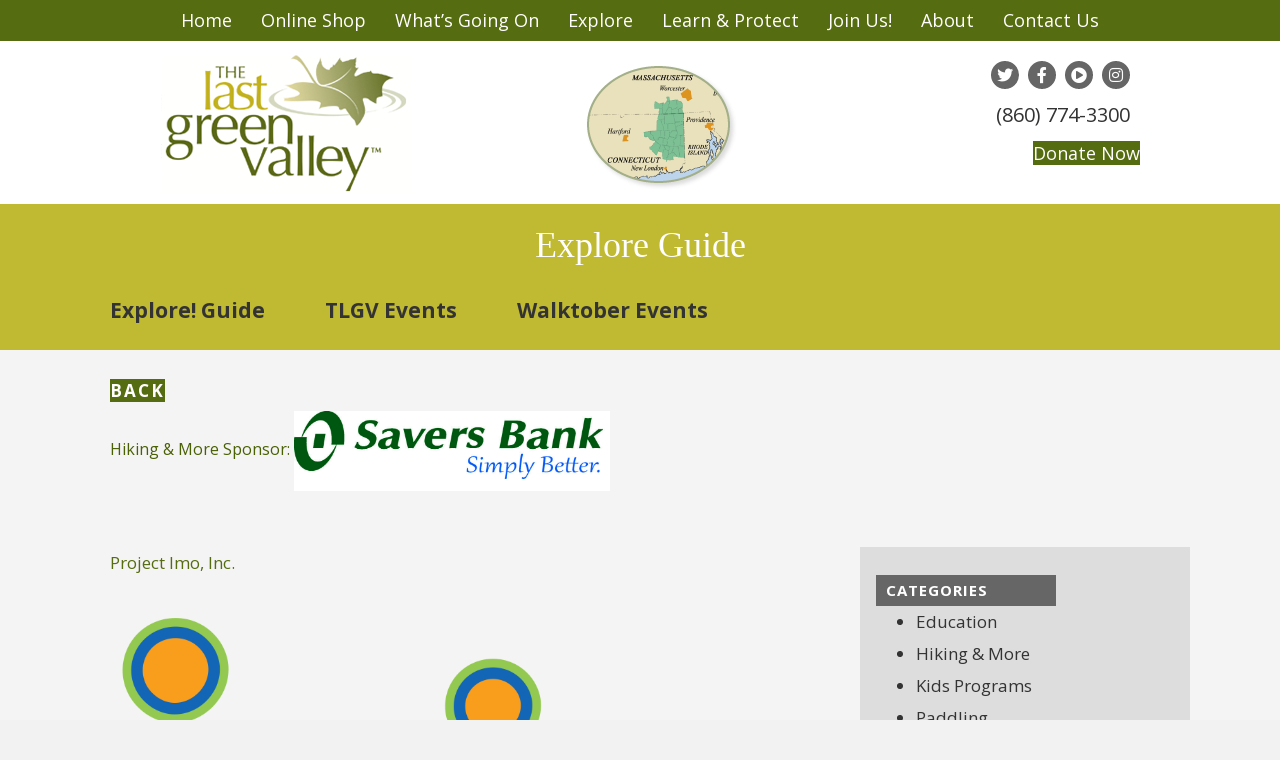

--- FILE ---
content_type: text/html; charset=UTF-8
request_url: https://thelastgreenvalley.org/member-directory/project-imo-inc/
body_size: 76433
content:
<!DOCTYPE html>
<html lang="en-US">
<head>
<meta charset="UTF-8" />
<meta name='viewport' content='width=device-width, initial-scale=1.0' />
<meta http-equiv='X-UA-Compatible' content='IE=edge' />
<link rel="profile" href="https://gmpg.org/xfn/11" />
<meta name='robots' content='index, follow, max-image-preview:large, max-snippet:-1, max-video-preview:-1' />

	<!-- This site is optimized with the Yoast SEO plugin v26.7 - https://yoast.com/wordpress/plugins/seo/ -->
	<title>Project Imo, Inc. - The Last Green Valley</title>
	<link rel="canonical" href="https://thelastgreenvalley.org/member-directory/project-imo-inc/" />
	<meta name="twitter:label1" content="Est. reading time" />
	<meta name="twitter:data1" content="1 minute" />
	<script type="application/ld+json" class="yoast-schema-graph">{"@context":"https://schema.org","@graph":[{"@type":"WebPage","@id":"https://thelastgreenvalley.org/member-directory/project-imo-inc/","url":"https://thelastgreenvalley.org/member-directory/project-imo-inc/","name":"Project Imo, Inc. - The Last Green Valley","isPartOf":{"@id":"https://thelastgreenvalley.org/#website"},"datePublished":"2022-04-12T19:39:23+00:00","dateModified":"2023-08-30T19:34:54+00:00","breadcrumb":{"@id":"https://thelastgreenvalley.org/member-directory/project-imo-inc/#breadcrumb"},"inLanguage":"en-US","potentialAction":[{"@type":"ReadAction","target":["https://thelastgreenvalley.org/member-directory/project-imo-inc/"]}]},{"@type":"BreadcrumbList","@id":"https://thelastgreenvalley.org/member-directory/project-imo-inc/#breadcrumb","itemListElement":[{"@type":"ListItem","position":1,"name":"Home","item":"https://thelastgreenvalley.org/"},{"@type":"ListItem","position":2,"name":"Project Imo, Inc."}]},{"@type":"WebSite","@id":"https://thelastgreenvalley.org/#website","url":"https://thelastgreenvalley.org/","name":"The Last Green Valley","description":"","publisher":{"@id":"https://thelastgreenvalley.org/#organization"},"potentialAction":[{"@type":"SearchAction","target":{"@type":"EntryPoint","urlTemplate":"https://thelastgreenvalley.org/?s={search_term_string}"},"query-input":{"@type":"PropertyValueSpecification","valueRequired":true,"valueName":"search_term_string"}}],"inLanguage":"en-US"},{"@type":"Organization","@id":"https://thelastgreenvalley.org/#organization","name":"The Last Green Valley","url":"https://thelastgreenvalley.org/","logo":{"@type":"ImageObject","inLanguage":"en-US","@id":"https://thelastgreenvalley.org/#/schema/logo/image/","url":"https://thelastgreenvalley.org/wp-content/uploads/2018/09/the-last-green-valley-logo-1120.png","contentUrl":"https://thelastgreenvalley.org/wp-content/uploads/2018/09/the-last-green-valley-logo-1120.png","width":250,"height":138,"caption":"The Last Green Valley"},"image":{"@id":"https://thelastgreenvalley.org/#/schema/logo/image/"},"sameAs":["https://www.facebook.com/LastGreenValley"]}]}</script>
	<!-- / Yoast SEO plugin. -->


<link rel='dns-prefetch' href='//fonts.googleapis.com' />
<link href='https://fonts.gstatic.com' crossorigin rel='preconnect' />
<link rel="alternate" type="application/rss+xml" title="The Last Green Valley &raquo; Feed" href="https://thelastgreenvalley.org/feed/" />
<link rel="alternate" type="application/rss+xml" title="The Last Green Valley &raquo; Comments Feed" href="https://thelastgreenvalley.org/comments/feed/" />
<link rel="alternate" type="text/calendar" title="The Last Green Valley &raquo; iCal Feed" href="https://thelastgreenvalley.org/calendar2/?ical=1" />
<link rel="alternate" title="oEmbed (JSON)" type="application/json+oembed" href="https://thelastgreenvalley.org/wp-json/oembed/1.0/embed?url=https%3A%2F%2Fthelastgreenvalley.org%2Fmember-directory%2Fproject-imo-inc%2F" />
<link rel="alternate" title="oEmbed (XML)" type="text/xml+oembed" href="https://thelastgreenvalley.org/wp-json/oembed/1.0/embed?url=https%3A%2F%2Fthelastgreenvalley.org%2Fmember-directory%2Fproject-imo-inc%2F&#038;format=xml" />
<link rel="preload" href="https://thelastgreenvalley.org/wp-content/plugins/bb-plugin/fonts/fontawesome/5.15.4/webfonts/fa-brands-400.woff2" as="font" type="font/woff2" crossorigin="anonymous">
<link rel="preload" href="https://thelastgreenvalley.org/wp-content/plugins/bb-plugin/fonts/fontawesome/5.15.4/webfonts/fa-solid-900.woff2" as="font" type="font/woff2" crossorigin="anonymous">
<link rel="preload" href="https://thelastgreenvalley.org/wp-content/plugins/bb-plugin/fonts/fontawesome/5.15.4/webfonts/fa-regular-400.woff2" as="font" type="font/woff2" crossorigin="anonymous">
<style id='wp-img-auto-sizes-contain-inline-css'>
img:is([sizes=auto i],[sizes^="auto," i]){contain-intrinsic-size:3000px 1500px}
/*# sourceURL=wp-img-auto-sizes-contain-inline-css */
</style>
<link rel='stylesheet' id='tribe-events-pro-mini-calendar-block-styles-css' href='https://thelastgreenvalley.org/wp-content/plugins/events-calendar-pro/build/css/tribe-events-pro-mini-calendar-block.css?ver=7.7.12' media='all' />
<style id='wp-emoji-styles-inline-css'>

	img.wp-smiley, img.emoji {
		display: inline !important;
		border: none !important;
		box-shadow: none !important;
		height: 1em !important;
		width: 1em !important;
		margin: 0 0.07em !important;
		vertical-align: -0.1em !important;
		background: none !important;
		padding: 0 !important;
	}
/*# sourceURL=wp-emoji-styles-inline-css */
</style>
<style id='wp-block-library-inline-css'>
:root{--wp-block-synced-color:#7a00df;--wp-block-synced-color--rgb:122,0,223;--wp-bound-block-color:var(--wp-block-synced-color);--wp-editor-canvas-background:#ddd;--wp-admin-theme-color:#007cba;--wp-admin-theme-color--rgb:0,124,186;--wp-admin-theme-color-darker-10:#006ba1;--wp-admin-theme-color-darker-10--rgb:0,107,160.5;--wp-admin-theme-color-darker-20:#005a87;--wp-admin-theme-color-darker-20--rgb:0,90,135;--wp-admin-border-width-focus:2px}@media (min-resolution:192dpi){:root{--wp-admin-border-width-focus:1.5px}}.wp-element-button{cursor:pointer}:root .has-very-light-gray-background-color{background-color:#eee}:root .has-very-dark-gray-background-color{background-color:#313131}:root .has-very-light-gray-color{color:#eee}:root .has-very-dark-gray-color{color:#313131}:root .has-vivid-green-cyan-to-vivid-cyan-blue-gradient-background{background:linear-gradient(135deg,#00d084,#0693e3)}:root .has-purple-crush-gradient-background{background:linear-gradient(135deg,#34e2e4,#4721fb 50%,#ab1dfe)}:root .has-hazy-dawn-gradient-background{background:linear-gradient(135deg,#faaca8,#dad0ec)}:root .has-subdued-olive-gradient-background{background:linear-gradient(135deg,#fafae1,#67a671)}:root .has-atomic-cream-gradient-background{background:linear-gradient(135deg,#fdd79a,#004a59)}:root .has-nightshade-gradient-background{background:linear-gradient(135deg,#330968,#31cdcf)}:root .has-midnight-gradient-background{background:linear-gradient(135deg,#020381,#2874fc)}:root{--wp--preset--font-size--normal:16px;--wp--preset--font-size--huge:42px}.has-regular-font-size{font-size:1em}.has-larger-font-size{font-size:2.625em}.has-normal-font-size{font-size:var(--wp--preset--font-size--normal)}.has-huge-font-size{font-size:var(--wp--preset--font-size--huge)}.has-text-align-center{text-align:center}.has-text-align-left{text-align:left}.has-text-align-right{text-align:right}.has-fit-text{white-space:nowrap!important}#end-resizable-editor-section{display:none}.aligncenter{clear:both}.items-justified-left{justify-content:flex-start}.items-justified-center{justify-content:center}.items-justified-right{justify-content:flex-end}.items-justified-space-between{justify-content:space-between}.screen-reader-text{border:0;clip-path:inset(50%);height:1px;margin:-1px;overflow:hidden;padding:0;position:absolute;width:1px;word-wrap:normal!important}.screen-reader-text:focus{background-color:#ddd;clip-path:none;color:#444;display:block;font-size:1em;height:auto;left:5px;line-height:normal;padding:15px 23px 14px;text-decoration:none;top:5px;width:auto;z-index:100000}html :where(.has-border-color){border-style:solid}html :where([style*=border-top-color]){border-top-style:solid}html :where([style*=border-right-color]){border-right-style:solid}html :where([style*=border-bottom-color]){border-bottom-style:solid}html :where([style*=border-left-color]){border-left-style:solid}html :where([style*=border-width]){border-style:solid}html :where([style*=border-top-width]){border-top-style:solid}html :where([style*=border-right-width]){border-right-style:solid}html :where([style*=border-bottom-width]){border-bottom-style:solid}html :where([style*=border-left-width]){border-left-style:solid}html :where(img[class*=wp-image-]){height:auto;max-width:100%}:where(figure){margin:0 0 1em}html :where(.is-position-sticky){--wp-admin--admin-bar--position-offset:var(--wp-admin--admin-bar--height,0px)}@media screen and (max-width:600px){html :where(.is-position-sticky){--wp-admin--admin-bar--position-offset:0px}}

/*# sourceURL=wp-block-library-inline-css */
</style><link rel='stylesheet' id='wc-blocks-style-css' href='https://thelastgreenvalley.org/wp-content/plugins/woocommerce/assets/client/blocks/wc-blocks.css?ver=wc-10.4.3' media='all' />
<style id='global-styles-inline-css'>
:root{--wp--preset--aspect-ratio--square: 1;--wp--preset--aspect-ratio--4-3: 4/3;--wp--preset--aspect-ratio--3-4: 3/4;--wp--preset--aspect-ratio--3-2: 3/2;--wp--preset--aspect-ratio--2-3: 2/3;--wp--preset--aspect-ratio--16-9: 16/9;--wp--preset--aspect-ratio--9-16: 9/16;--wp--preset--color--black: #000000;--wp--preset--color--cyan-bluish-gray: #abb8c3;--wp--preset--color--white: #ffffff;--wp--preset--color--pale-pink: #f78da7;--wp--preset--color--vivid-red: #cf2e2e;--wp--preset--color--luminous-vivid-orange: #ff6900;--wp--preset--color--luminous-vivid-amber: #fcb900;--wp--preset--color--light-green-cyan: #7bdcb5;--wp--preset--color--vivid-green-cyan: #00d084;--wp--preset--color--pale-cyan-blue: #8ed1fc;--wp--preset--color--vivid-cyan-blue: #0693e3;--wp--preset--color--vivid-purple: #9b51e0;--wp--preset--color--fl-heading-text: #333333;--wp--preset--color--fl-body-bg: #f2f2f2;--wp--preset--color--fl-body-text: #757575;--wp--preset--color--fl-accent: #566c11;--wp--preset--color--fl-accent-hover: #333333;--wp--preset--color--fl-topbar-bg: #ffffff;--wp--preset--color--fl-topbar-text: #000000;--wp--preset--color--fl-topbar-link: #428bca;--wp--preset--color--fl-topbar-hover: #428bca;--wp--preset--color--fl-header-bg: #ffffff;--wp--preset--color--fl-header-text: #000000;--wp--preset--color--fl-header-link: #428bca;--wp--preset--color--fl-header-hover: #428bca;--wp--preset--color--fl-nav-bg: #ffffff;--wp--preset--color--fl-nav-link: #428bca;--wp--preset--color--fl-nav-hover: #428bca;--wp--preset--color--fl-content-bg: #ffffff;--wp--preset--color--fl-footer-widgets-bg: #ffffff;--wp--preset--color--fl-footer-widgets-text: #000000;--wp--preset--color--fl-footer-widgets-link: #428bca;--wp--preset--color--fl-footer-widgets-hover: #428bca;--wp--preset--color--fl-footer-bg: #ffffff;--wp--preset--color--fl-footer-text: #000000;--wp--preset--color--fl-footer-link: #428bca;--wp--preset--color--fl-footer-hover: #428bca;--wp--preset--gradient--vivid-cyan-blue-to-vivid-purple: linear-gradient(135deg,rgb(6,147,227) 0%,rgb(155,81,224) 100%);--wp--preset--gradient--light-green-cyan-to-vivid-green-cyan: linear-gradient(135deg,rgb(122,220,180) 0%,rgb(0,208,130) 100%);--wp--preset--gradient--luminous-vivid-amber-to-luminous-vivid-orange: linear-gradient(135deg,rgb(252,185,0) 0%,rgb(255,105,0) 100%);--wp--preset--gradient--luminous-vivid-orange-to-vivid-red: linear-gradient(135deg,rgb(255,105,0) 0%,rgb(207,46,46) 100%);--wp--preset--gradient--very-light-gray-to-cyan-bluish-gray: linear-gradient(135deg,rgb(238,238,238) 0%,rgb(169,184,195) 100%);--wp--preset--gradient--cool-to-warm-spectrum: linear-gradient(135deg,rgb(74,234,220) 0%,rgb(151,120,209) 20%,rgb(207,42,186) 40%,rgb(238,44,130) 60%,rgb(251,105,98) 80%,rgb(254,248,76) 100%);--wp--preset--gradient--blush-light-purple: linear-gradient(135deg,rgb(255,206,236) 0%,rgb(152,150,240) 100%);--wp--preset--gradient--blush-bordeaux: linear-gradient(135deg,rgb(254,205,165) 0%,rgb(254,45,45) 50%,rgb(107,0,62) 100%);--wp--preset--gradient--luminous-dusk: linear-gradient(135deg,rgb(255,203,112) 0%,rgb(199,81,192) 50%,rgb(65,88,208) 100%);--wp--preset--gradient--pale-ocean: linear-gradient(135deg,rgb(255,245,203) 0%,rgb(182,227,212) 50%,rgb(51,167,181) 100%);--wp--preset--gradient--electric-grass: linear-gradient(135deg,rgb(202,248,128) 0%,rgb(113,206,126) 100%);--wp--preset--gradient--midnight: linear-gradient(135deg,rgb(2,3,129) 0%,rgb(40,116,252) 100%);--wp--preset--font-size--small: 13px;--wp--preset--font-size--medium: 20px;--wp--preset--font-size--large: 36px;--wp--preset--font-size--x-large: 42px;--wp--preset--spacing--20: 0.44rem;--wp--preset--spacing--30: 0.67rem;--wp--preset--spacing--40: 1rem;--wp--preset--spacing--50: 1.5rem;--wp--preset--spacing--60: 2.25rem;--wp--preset--spacing--70: 3.38rem;--wp--preset--spacing--80: 5.06rem;--wp--preset--shadow--natural: 6px 6px 9px rgba(0, 0, 0, 0.2);--wp--preset--shadow--deep: 12px 12px 50px rgba(0, 0, 0, 0.4);--wp--preset--shadow--sharp: 6px 6px 0px rgba(0, 0, 0, 0.2);--wp--preset--shadow--outlined: 6px 6px 0px -3px rgb(255, 255, 255), 6px 6px rgb(0, 0, 0);--wp--preset--shadow--crisp: 6px 6px 0px rgb(0, 0, 0);}:where(.is-layout-flex){gap: 0.5em;}:where(.is-layout-grid){gap: 0.5em;}body .is-layout-flex{display: flex;}.is-layout-flex{flex-wrap: wrap;align-items: center;}.is-layout-flex > :is(*, div){margin: 0;}body .is-layout-grid{display: grid;}.is-layout-grid > :is(*, div){margin: 0;}:where(.wp-block-columns.is-layout-flex){gap: 2em;}:where(.wp-block-columns.is-layout-grid){gap: 2em;}:where(.wp-block-post-template.is-layout-flex){gap: 1.25em;}:where(.wp-block-post-template.is-layout-grid){gap: 1.25em;}.has-black-color{color: var(--wp--preset--color--black) !important;}.has-cyan-bluish-gray-color{color: var(--wp--preset--color--cyan-bluish-gray) !important;}.has-white-color{color: var(--wp--preset--color--white) !important;}.has-pale-pink-color{color: var(--wp--preset--color--pale-pink) !important;}.has-vivid-red-color{color: var(--wp--preset--color--vivid-red) !important;}.has-luminous-vivid-orange-color{color: var(--wp--preset--color--luminous-vivid-orange) !important;}.has-luminous-vivid-amber-color{color: var(--wp--preset--color--luminous-vivid-amber) !important;}.has-light-green-cyan-color{color: var(--wp--preset--color--light-green-cyan) !important;}.has-vivid-green-cyan-color{color: var(--wp--preset--color--vivid-green-cyan) !important;}.has-pale-cyan-blue-color{color: var(--wp--preset--color--pale-cyan-blue) !important;}.has-vivid-cyan-blue-color{color: var(--wp--preset--color--vivid-cyan-blue) !important;}.has-vivid-purple-color{color: var(--wp--preset--color--vivid-purple) !important;}.has-black-background-color{background-color: var(--wp--preset--color--black) !important;}.has-cyan-bluish-gray-background-color{background-color: var(--wp--preset--color--cyan-bluish-gray) !important;}.has-white-background-color{background-color: var(--wp--preset--color--white) !important;}.has-pale-pink-background-color{background-color: var(--wp--preset--color--pale-pink) !important;}.has-vivid-red-background-color{background-color: var(--wp--preset--color--vivid-red) !important;}.has-luminous-vivid-orange-background-color{background-color: var(--wp--preset--color--luminous-vivid-orange) !important;}.has-luminous-vivid-amber-background-color{background-color: var(--wp--preset--color--luminous-vivid-amber) !important;}.has-light-green-cyan-background-color{background-color: var(--wp--preset--color--light-green-cyan) !important;}.has-vivid-green-cyan-background-color{background-color: var(--wp--preset--color--vivid-green-cyan) !important;}.has-pale-cyan-blue-background-color{background-color: var(--wp--preset--color--pale-cyan-blue) !important;}.has-vivid-cyan-blue-background-color{background-color: var(--wp--preset--color--vivid-cyan-blue) !important;}.has-vivid-purple-background-color{background-color: var(--wp--preset--color--vivid-purple) !important;}.has-black-border-color{border-color: var(--wp--preset--color--black) !important;}.has-cyan-bluish-gray-border-color{border-color: var(--wp--preset--color--cyan-bluish-gray) !important;}.has-white-border-color{border-color: var(--wp--preset--color--white) !important;}.has-pale-pink-border-color{border-color: var(--wp--preset--color--pale-pink) !important;}.has-vivid-red-border-color{border-color: var(--wp--preset--color--vivid-red) !important;}.has-luminous-vivid-orange-border-color{border-color: var(--wp--preset--color--luminous-vivid-orange) !important;}.has-luminous-vivid-amber-border-color{border-color: var(--wp--preset--color--luminous-vivid-amber) !important;}.has-light-green-cyan-border-color{border-color: var(--wp--preset--color--light-green-cyan) !important;}.has-vivid-green-cyan-border-color{border-color: var(--wp--preset--color--vivid-green-cyan) !important;}.has-pale-cyan-blue-border-color{border-color: var(--wp--preset--color--pale-cyan-blue) !important;}.has-vivid-cyan-blue-border-color{border-color: var(--wp--preset--color--vivid-cyan-blue) !important;}.has-vivid-purple-border-color{border-color: var(--wp--preset--color--vivid-purple) !important;}.has-vivid-cyan-blue-to-vivid-purple-gradient-background{background: var(--wp--preset--gradient--vivid-cyan-blue-to-vivid-purple) !important;}.has-light-green-cyan-to-vivid-green-cyan-gradient-background{background: var(--wp--preset--gradient--light-green-cyan-to-vivid-green-cyan) !important;}.has-luminous-vivid-amber-to-luminous-vivid-orange-gradient-background{background: var(--wp--preset--gradient--luminous-vivid-amber-to-luminous-vivid-orange) !important;}.has-luminous-vivid-orange-to-vivid-red-gradient-background{background: var(--wp--preset--gradient--luminous-vivid-orange-to-vivid-red) !important;}.has-very-light-gray-to-cyan-bluish-gray-gradient-background{background: var(--wp--preset--gradient--very-light-gray-to-cyan-bluish-gray) !important;}.has-cool-to-warm-spectrum-gradient-background{background: var(--wp--preset--gradient--cool-to-warm-spectrum) !important;}.has-blush-light-purple-gradient-background{background: var(--wp--preset--gradient--blush-light-purple) !important;}.has-blush-bordeaux-gradient-background{background: var(--wp--preset--gradient--blush-bordeaux) !important;}.has-luminous-dusk-gradient-background{background: var(--wp--preset--gradient--luminous-dusk) !important;}.has-pale-ocean-gradient-background{background: var(--wp--preset--gradient--pale-ocean) !important;}.has-electric-grass-gradient-background{background: var(--wp--preset--gradient--electric-grass) !important;}.has-midnight-gradient-background{background: var(--wp--preset--gradient--midnight) !important;}.has-small-font-size{font-size: var(--wp--preset--font-size--small) !important;}.has-medium-font-size{font-size: var(--wp--preset--font-size--medium) !important;}.has-large-font-size{font-size: var(--wp--preset--font-size--large) !important;}.has-x-large-font-size{font-size: var(--wp--preset--font-size--x-large) !important;}
/*# sourceURL=global-styles-inline-css */
</style>

<style id='classic-theme-styles-inline-css'>
/*! This file is auto-generated */
.wp-block-button__link{color:#fff;background-color:#32373c;border-radius:9999px;box-shadow:none;text-decoration:none;padding:calc(.667em + 2px) calc(1.333em + 2px);font-size:1.125em}.wp-block-file__button{background:#32373c;color:#fff;text-decoration:none}
/*# sourceURL=/wp-includes/css/classic-themes.min.css */
</style>
<link rel='stylesheet' id='labb-frontend-styles-css' href='https://thelastgreenvalley.org/wp-content/plugins/addons-for-beaver-builder-premium/assets/css/labb-frontend.css?ver=3.9.2' media='all' />
<link rel='stylesheet' id='labb-icomoon-styles-css' href='https://thelastgreenvalley.org/wp-content/plugins/addons-for-beaver-builder-premium/assets/css/icomoon.css?ver=3.9.2' media='all' />
<link rel='stylesheet' id='cptch_stylesheet-css' href='https://thelastgreenvalley.org/wp-content/plugins/captcha/css/front_end_style.css?ver=4.4.5' media='all' />
<link rel='stylesheet' id='dashicons-css' href='https://thelastgreenvalley.org/wp-includes/css/dashicons.min.css?ver=6.9' media='all' />
<link rel='stylesheet' id='cptch_desktop_style-css' href='https://thelastgreenvalley.org/wp-content/plugins/captcha/css/desktop_style.css?ver=4.4.5' media='all' />
<link rel='stylesheet' id='mc-ats-membership-events-plugin-css' href='https://thelastgreenvalley.org/wp-content/plugins/mc-ats-membership-events-plugin/public/css/mc-ats-membership-events-plugin-public.css?ver=1.1.0' media='all' />
<link rel='stylesheet' id='mc-ats-membership-plugin-css' href='https://thelastgreenvalley.org/wp-content/plugins/mc-ats-membership-plugin/public/css/mc-ats-membership-plugin-public.css?ver=1.4.0' media='all' />
<link rel='stylesheet' id='mc-ats-membership-directory-bxlider-css-css' href='https://thelastgreenvalley.org/wp-content/plugins/mc-ats-membership-plugin/public/js/vendor/jquery.bxslider/jquery.bxslider.css?ver=1.4.0' media='all' />
<link rel='stylesheet' id='social-icons-general-css' href='//thelastgreenvalley.org/wp-content/plugins/social-icons/assets/css/social-icons.css?ver=1.7.4' media='all' />
<link rel='stylesheet' id='woocommerce-layout-css' href='https://thelastgreenvalley.org/wp-content/plugins/woocommerce/assets/css/woocommerce-layout.css?ver=10.4.3' media='all' />
<link rel='stylesheet' id='woocommerce-smallscreen-css' href='https://thelastgreenvalley.org/wp-content/plugins/woocommerce/assets/css/woocommerce-smallscreen.css?ver=10.4.3' media='only screen and (max-width: 767px)' />
<link rel='stylesheet' id='woocommerce-general-css' href='https://thelastgreenvalley.org/wp-content/plugins/woocommerce/assets/css/woocommerce.css?ver=10.4.3' media='all' />
<style id='woocommerce-inline-inline-css'>
.woocommerce form .form-row .required { visibility: visible; }
/*# sourceURL=woocommerce-inline-inline-css */
</style>
<link rel='stylesheet' id='flxmap-css' href='https://thelastgreenvalley.org/wp-content/plugins/wp-flexible-map/static/css/styles.css?ver=1.19.0' media='all' />
<link rel='stylesheet' id='cff-css' href='https://thelastgreenvalley.org/wp-content/plugins/custom-facebook-feed-pro/assets/css/cff-style.min.css?ver=4.7.3' media='all' />
<link rel='stylesheet' id='font-awesome-5-css' href='https://thelastgreenvalley.org/wp-content/plugins/bb-plugin/fonts/fontawesome/5.15.4/css/all.min.css?ver=2.10.0.5' media='all' />
<style id='fl-builder-layout-39095-inline-css'>
.fl-builder-content *,.fl-builder-content *:before,.fl-builder-content *:after {-webkit-box-sizing: border-box;-moz-box-sizing: border-box;box-sizing: border-box;}.fl-row:before,.fl-row:after,.fl-row-content:before,.fl-row-content:after,.fl-col-group:before,.fl-col-group:after,.fl-col:before,.fl-col:after,.fl-module:not([data-accepts]):before,.fl-module:not([data-accepts]):after,.fl-module-content:before,.fl-module-content:after {display: table;content: " ";}.fl-row:after,.fl-row-content:after,.fl-col-group:after,.fl-col:after,.fl-module:not([data-accepts]):after,.fl-module-content:after {clear: both;}.fl-clear {clear: both;}.fl-row,.fl-row-content {margin-left: auto;margin-right: auto;min-width: 0;}.fl-row-content-wrap {position: relative;}.fl-builder-mobile .fl-row-bg-photo .fl-row-content-wrap {background-attachment: scroll;}.fl-row-bg-video,.fl-row-bg-video .fl-row-content,.fl-row-bg-embed,.fl-row-bg-embed .fl-row-content {position: relative;}.fl-row-bg-video .fl-bg-video,.fl-row-bg-embed .fl-bg-embed-code {bottom: 0;left: 0;overflow: hidden;position: absolute;right: 0;top: 0;}.fl-row-bg-video .fl-bg-video video,.fl-row-bg-embed .fl-bg-embed-code video {bottom: 0;left: 0px;max-width: none;position: absolute;right: 0;top: 0px;}.fl-row-bg-video .fl-bg-video video {min-width: 100%;min-height: 100%;width: auto;height: auto;}.fl-row-bg-video .fl-bg-video iframe,.fl-row-bg-embed .fl-bg-embed-code iframe {pointer-events: none;width: 100vw;height: 56.25vw; max-width: none;min-height: 100vh;min-width: 177.77vh; position: absolute;top: 50%;left: 50%;-ms-transform: translate(-50%, -50%); -webkit-transform: translate(-50%, -50%); transform: translate(-50%, -50%);}.fl-bg-video-fallback {background-position: 50% 50%;background-repeat: no-repeat;background-size: cover;bottom: 0px;left: 0px;position: absolute;right: 0px;top: 0px;}.fl-row-bg-slideshow,.fl-row-bg-slideshow .fl-row-content {position: relative;}.fl-row .fl-bg-slideshow {bottom: 0;left: 0;overflow: hidden;position: absolute;right: 0;top: 0;z-index: 0;}.fl-builder-edit .fl-row .fl-bg-slideshow * {bottom: 0;height: auto !important;left: 0;position: absolute !important;right: 0;top: 0;}.fl-row-bg-overlay .fl-row-content-wrap:after {border-radius: inherit;content: '';display: block;position: absolute;top: 0;right: 0;bottom: 0;left: 0;z-index: 0;}.fl-row-bg-overlay .fl-row-content {position: relative;z-index: 1;}.fl-row-default-height .fl-row-content-wrap,.fl-row-custom-height .fl-row-content-wrap {display: -webkit-box;display: -webkit-flex;display: -ms-flexbox;display: flex;min-height: 100vh;}.fl-row-overlap-top .fl-row-content-wrap {display: -webkit-inline-box;display: -webkit-inline-flex;display: -moz-inline-box;display: -ms-inline-flexbox;display: inline-flex;width: 100%;}.fl-row-default-height .fl-row-content-wrap,.fl-row-custom-height .fl-row-content-wrap {min-height: 0;}.fl-row-default-height .fl-row-content,.fl-row-full-height .fl-row-content,.fl-row-custom-height .fl-row-content {-webkit-box-flex: 1 1 auto; -moz-box-flex: 1 1 auto;-webkit-flex: 1 1 auto;-ms-flex: 1 1 auto;flex: 1 1 auto;}.fl-row-default-height .fl-row-full-width.fl-row-content,.fl-row-full-height .fl-row-full-width.fl-row-content,.fl-row-custom-height .fl-row-full-width.fl-row-content {max-width: 100%;width: 100%;}.fl-row-default-height.fl-row-align-center .fl-row-content-wrap,.fl-row-full-height.fl-row-align-center .fl-row-content-wrap,.fl-row-custom-height.fl-row-align-center .fl-row-content-wrap {-webkit-align-items: center;-webkit-box-align: center;-webkit-box-pack: center;-webkit-justify-content: center;-ms-flex-align: center;-ms-flex-pack: center;justify-content: center;align-items: center;}.fl-row-default-height.fl-row-align-bottom .fl-row-content-wrap,.fl-row-full-height.fl-row-align-bottom .fl-row-content-wrap,.fl-row-custom-height.fl-row-align-bottom .fl-row-content-wrap {-webkit-align-items: flex-end;-webkit-justify-content: flex-end;-webkit-box-align: end;-webkit-box-pack: end;-ms-flex-align: end;-ms-flex-pack: end;justify-content: flex-end;align-items: flex-end;}.fl-col-group-equal-height {display: flex;flex-wrap: wrap;width: 100%;}.fl-col-group-equal-height.fl-col-group-has-child-loading {flex-wrap: nowrap;}.fl-col-group-equal-height .fl-col,.fl-col-group-equal-height .fl-col-content {display: flex;flex: 1 1 auto;}.fl-col-group-equal-height .fl-col-content {flex-direction: column;flex-shrink: 1;min-width: 1px;max-width: 100%;width: 100%;}.fl-col-group-equal-height:before,.fl-col-group-equal-height .fl-col:before,.fl-col-group-equal-height .fl-col-content:before,.fl-col-group-equal-height:after,.fl-col-group-equal-height .fl-col:after,.fl-col-group-equal-height .fl-col-content:after{content: none;}.fl-col-group-nested.fl-col-group-equal-height.fl-col-group-align-top .fl-col-content,.fl-col-group-equal-height.fl-col-group-align-top .fl-col-content {justify-content: flex-start;}.fl-col-group-nested.fl-col-group-equal-height.fl-col-group-align-center .fl-col-content,.fl-col-group-equal-height.fl-col-group-align-center .fl-col-content {justify-content: center;}.fl-col-group-nested.fl-col-group-equal-height.fl-col-group-align-bottom .fl-col-content,.fl-col-group-equal-height.fl-col-group-align-bottom .fl-col-content {justify-content: flex-end;}.fl-col-group-equal-height.fl-col-group-align-center .fl-col-group {width: 100%;}.fl-col {float: left;min-height: 1px;}.fl-col-bg-overlay .fl-col-content {position: relative;}.fl-col-bg-overlay .fl-col-content:after {border-radius: inherit;content: '';display: block;position: absolute;top: 0;right: 0;bottom: 0;left: 0;z-index: 0;}.fl-col-bg-overlay .fl-module {position: relative;z-index: 2;}.single:not(.woocommerce).single-fl-builder-template .fl-content {width: 100%;}.fl-builder-layer {position: absolute;top:0;left:0;right: 0;bottom: 0;z-index: 0;pointer-events: none;overflow: hidden;}.fl-builder-shape-layer {z-index: 0;}.fl-builder-shape-layer.fl-builder-bottom-edge-layer {z-index: 1;}.fl-row-bg-overlay .fl-builder-shape-layer {z-index: 1;}.fl-row-bg-overlay .fl-builder-shape-layer.fl-builder-bottom-edge-layer {z-index: 2;}.fl-row-has-layers .fl-row-content {z-index: 1;}.fl-row-bg-overlay .fl-row-content {z-index: 2;}.fl-builder-layer > * {display: block;position: absolute;top:0;left:0;width: 100%;}.fl-builder-layer + .fl-row-content {position: relative;}.fl-builder-layer .fl-shape {fill: #aaa;stroke: none;stroke-width: 0;width:100%;}@supports (-webkit-touch-callout: inherit) {.fl-row.fl-row-bg-parallax .fl-row-content-wrap,.fl-row.fl-row-bg-fixed .fl-row-content-wrap {background-position: center !important;background-attachment: scroll !important;}}@supports (-webkit-touch-callout: none) {.fl-row.fl-row-bg-fixed .fl-row-content-wrap {background-position: center !important;background-attachment: scroll !important;}}.fl-clearfix:before,.fl-clearfix:after {display: table;content: " ";}.fl-clearfix:after {clear: both;}.sr-only {position: absolute;width: 1px;height: 1px;padding: 0;overflow: hidden;clip: rect(0,0,0,0);white-space: nowrap;border: 0;}.fl-builder-content .fl-button:is(a, button),.fl-builder-content a.fl-button:visited {border-radius: 4px;display: inline-block;font-size: 16px;font-weight: normal;line-height: 18px;padding: 12px 24px;text-decoration: none;text-shadow: none;}.fl-builder-content .fl-button:hover {text-decoration: none;}.fl-builder-content .fl-button:active {position: relative;top: 1px;}.fl-builder-content .fl-button-width-full .fl-button {width: 100%;display: block;text-align: center;}.fl-builder-content .fl-button-width-custom .fl-button {display: inline-block;text-align: center;max-width: 100%;}.fl-builder-content .fl-button-left {text-align: left;}.fl-builder-content .fl-button-center {text-align: center;}.fl-builder-content .fl-button-right {text-align: right;}.fl-builder-content .fl-button i {font-size: 1.3em;height: auto;margin-right:8px;vertical-align: middle;width: auto;}.fl-builder-content .fl-button i.fl-button-icon-after {margin-left: 8px;margin-right: 0;}.fl-builder-content .fl-button-has-icon .fl-button-text {vertical-align: middle;}.fl-icon-wrap {display: inline-block;}.fl-icon {display: table-cell;vertical-align: middle;}.fl-icon a {text-decoration: none;}.fl-icon i {float: right;height: auto;width: auto;}.fl-icon i:before {border: none !important;height: auto;width: auto;}.fl-icon-text {display: table-cell;text-align: left;padding-left: 15px;vertical-align: middle;}.fl-icon-text-empty {display: none;}.fl-icon-text *:last-child {margin: 0 !important;padding: 0 !important;}.fl-icon-text a {text-decoration: none;}.fl-icon-text span {display: block;}.fl-icon-text span.mce-edit-focus {min-width: 1px;}.fl-module img {max-width: 100%;}.fl-photo {line-height: 0;position: relative;}.fl-photo-align-left {text-align: left;}.fl-photo-align-center {text-align: center;}.fl-photo-align-right {text-align: right;}.fl-photo-content {display: inline-block;line-height: 0;position: relative;max-width: 100%;}.fl-photo-img-svg {width: 100%;}.fl-photo-content img {display: inline;height: auto;max-width: 100%;}.fl-photo-crop-circle img {-webkit-border-radius: 100%;-moz-border-radius: 100%;border-radius: 100%;}.fl-photo-caption {font-size: 13px;line-height: 18px;overflow: hidden;text-overflow: ellipsis;}.fl-photo-caption-below {padding-bottom: 20px;padding-top: 10px;}.fl-photo-caption-hover {background: rgba(0,0,0,0.7);bottom: 0;color: #fff;left: 0;opacity: 0;filter: alpha(opacity = 0);padding: 10px 15px;position: absolute;right: 0;-webkit-transition:opacity 0.3s ease-in;-moz-transition:opacity 0.3s ease-in;transition:opacity 0.3s ease-in;}.fl-photo-content:hover .fl-photo-caption-hover {opacity: 100;filter: alpha(opacity = 100);}.fl-builder-pagination,.fl-builder-pagination-load-more {padding: 40px 0;}.fl-builder-pagination ul.page-numbers {list-style: none;margin: 0;padding: 0;text-align: center;}.fl-builder-pagination li {display: inline-block;list-style: none;margin: 0;padding: 0;}.fl-builder-pagination li a.page-numbers,.fl-builder-pagination li span.page-numbers {border: 1px solid #e6e6e6;display: inline-block;padding: 5px 10px;margin: 0 0 5px;}.fl-builder-pagination li a.page-numbers:hover,.fl-builder-pagination li span.current {background: #f5f5f5;text-decoration: none;}.fl-slideshow,.fl-slideshow * {-webkit-box-sizing: content-box;-moz-box-sizing: content-box;box-sizing: content-box;}.fl-slideshow .fl-slideshow-image img {max-width: none !important;}.fl-slideshow-social {line-height: 0 !important;}.fl-slideshow-social * {margin: 0 !important;}.fl-builder-content .bx-wrapper .bx-viewport {background: transparent;border: none;box-shadow: none;left: 0;}.mfp-wrap button.mfp-arrow,.mfp-wrap button.mfp-arrow:active,.mfp-wrap button.mfp-arrow:hover,.mfp-wrap button.mfp-arrow:focus {background: transparent !important;border: none !important;outline: none;position: absolute;top: 50%;box-shadow: none !important;}.mfp-wrap .mfp-close,.mfp-wrap .mfp-close:active,.mfp-wrap .mfp-close:hover,.mfp-wrap .mfp-close:focus {background: transparent !important;border: none !important;outline: none;position: absolute;top: 0;box-shadow: none !important;}.admin-bar .mfp-wrap .mfp-close,.admin-bar .mfp-wrap .mfp-close:active,.admin-bar .mfp-wrap .mfp-close:hover,.admin-bar .mfp-wrap .mfp-close:focus {top: 32px!important;}img.mfp-img {padding: 0;}.mfp-counter {display: none;}.mfp-wrap .mfp-preloader.fa {font-size: 30px;}.fl-form-field {margin-bottom: 15px;}.fl-form-field input.fl-form-error {border-color: #DD6420;}.fl-form-error-message {clear: both;color: #DD6420;display: none;padding-top: 8px;font-size: 12px;font-weight: lighter;}.fl-form-button-disabled {opacity: 0.5;}.fl-animation {opacity: 0;}body.fl-no-js .fl-animation {opacity: 1;}.fl-builder-preview .fl-animation,.fl-builder-edit .fl-animation,.fl-animated {opacity: 1;}.fl-animated {animation-fill-mode: both;}.fl-button.fl-button-icon-animation i {width: 0 !important;opacity: 0;transition: all 0.2s ease-out;}.fl-button.fl-button-icon-animation:hover i {opacity: 1 !important;}.fl-button.fl-button-icon-animation i.fl-button-icon-after {margin-left: 0px !important;}.fl-button.fl-button-icon-animation:hover i.fl-button-icon-after {margin-left: 10px !important;}.fl-button.fl-button-icon-animation i.fl-button-icon-before {margin-right: 0 !important;}.fl-button.fl-button-icon-animation:hover i.fl-button-icon-before {margin-right: 20px !important;margin-left: -10px;}@media (max-width: 1200px) {}@media (max-width: 992px) { .fl-col-group.fl-col-group-medium-reversed {display: -webkit-flex;display: flex;-webkit-flex-wrap: wrap-reverse;flex-wrap: wrap-reverse;flex-direction: row-reverse;} }@media (max-width: 768px) { .fl-row-content-wrap {background-attachment: scroll !important;}.fl-row-bg-parallax .fl-row-content-wrap {background-attachment: scroll !important;background-position: center center !important;}.fl-col-group.fl-col-group-equal-height {display: block;}.fl-col-group.fl-col-group-equal-height.fl-col-group-custom-width {display: -webkit-box;display: -webkit-flex;display: flex;}.fl-col-group.fl-col-group-responsive-reversed {display: -webkit-flex;display: flex;-webkit-flex-wrap: wrap-reverse;flex-wrap: wrap-reverse;flex-direction: row-reverse;}.fl-col-group.fl-col-group-responsive-reversed .fl-col:not(.fl-col-small-custom-width) {flex-basis: 100%;width: 100% !important;}.fl-col-group.fl-col-group-medium-reversed:not(.fl-col-group-responsive-reversed) {display: unset;display: unset;-webkit-flex-wrap: unset;flex-wrap: unset;flex-direction: unset;}.fl-col {clear: both;float: none;margin-left: auto;margin-right: auto;width: auto !important;}.fl-col-small:not(.fl-col-small-full-width) {max-width: 400px;}.fl-block-col-resize {display:none;}.fl-row[data-node] .fl-row-content-wrap {margin: 0;padding-left: 0;padding-right: 0;}.fl-row[data-node] .fl-bg-video,.fl-row[data-node] .fl-bg-slideshow {left: 0;right: 0;}.fl-col[data-node] .fl-col-content {margin: 0;padding-left: 0;padding-right: 0;} }@media (min-width: 1201px) {html .fl-visible-large:not(.fl-visible-desktop),html .fl-visible-medium:not(.fl-visible-desktop),html .fl-visible-mobile:not(.fl-visible-desktop) {display: none;}}@media (min-width: 993px) and (max-width: 1200px) {html .fl-visible-desktop:not(.fl-visible-large),html .fl-visible-medium:not(.fl-visible-large),html .fl-visible-mobile:not(.fl-visible-large) {display: none;}}@media (min-width: 769px) and (max-width: 992px) {html .fl-visible-desktop:not(.fl-visible-medium),html .fl-visible-large:not(.fl-visible-medium),html .fl-visible-mobile:not(.fl-visible-medium) {display: none;}}@media (max-width: 768px) {html .fl-visible-desktop:not(.fl-visible-mobile),html .fl-visible-large:not(.fl-visible-mobile),html .fl-visible-medium:not(.fl-visible-mobile) {display: none;}}.fl-col-content {display: flex;flex-direction: column;margin-top: 0px;margin-right: 0px;margin-bottom: 0px;margin-left: 0px;padding-top: 0px;padding-right: 0px;padding-bottom: 0px;padding-left: 0px;}.fl-row-fixed-width {max-width: 1400px;}.fl-builder-content > .fl-module-box {margin: 0;}.fl-row-content-wrap {margin-top: 0px;margin-right: 0px;margin-bottom: 0px;margin-left: 0px;padding-top: 20px;padding-right: 20px;padding-bottom: 20px;padding-left: 20px;}.fl-module-content, .fl-module:where(.fl-module:not(:has(> .fl-module-content))) {margin-top: 0px;margin-right: 0px;margin-bottom: 0px;margin-left: 0px;}.fl-node-5bab9a34d3300 > .fl-row-content-wrap {background-color: #566c11;} .fl-node-5bab9a34d3300 > .fl-row-content-wrap {padding-top:0px;padding-right:0px;padding-bottom:0px;padding-left:0px;}.fl-node-5c1d559918a4e > .fl-row-content-wrap {background-color: #ffffff;}.fl-node-5c1d559918a4e .fl-row-content {max-width: 1000px;} .fl-node-5c1d559918a4e > .fl-row-content-wrap {padding-top:0px;padding-right:0px;padding-bottom:0px;padding-left:0px;}.fl-node-5fdbbb41e2a57 {width: 100%;}.fl-node-5c1d56542fe80 {width: 100%;}.fl-node-5c1d562575bcf {width: 29.1%;}.fl-node-5c1d55991bd53 {width: 100%;}.fl-node-5c1d562575c26 {width: 46.26%;}.fl-node-5c1d562575c6a {width: 24.64%;}img.mfp-img {padding-bottom: 40px !important;}.fl-builder-edit .fl-fill-container img {transition: object-position .5s;}.fl-fill-container :is(.fl-module-content, .fl-photo, .fl-photo-content, img) {height: 100% !important;width: 100% !important;}@media (max-width: 768px) { .fl-photo-content,.fl-photo-img {max-width: 100%;} }.fl-node-5c1d55a46bef5, .fl-node-5c1d55a46bef5 .fl-photo {text-align: center;} .fl-node-5c1d55a46bef5 > .fl-module-content {margin-top:24px;margin-right:0px;margin-bottom:0px;margin-left:0px;}@media (max-width: 768px) { .fl-node-5c1d55a46bef5 > .fl-module-content { margin-top:0px; } }.fl-node-5fdf607b37475, .fl-node-5fdf607b37475 .fl-photo {text-align: center;}@media(max-width: 768px) {.fl-node-5fdf607b37475 .fl-photo-content, .fl-node-5fdf607b37475 .fl-photo-img {width: 200px;}} .fl-node-5fdf607b37475 > .fl-module-content {margin-bottom:10px;}@media ( max-width: 768px ) { .fl-node-5fdf607b37475.fl-module > .fl-module-content {margin-top:13px;margin-bottom:0px;}}.fl-icon-group .fl-icon {display: inline-block;margin-bottom: 10px;margin-top: 10px;}.fl-node-5c1d55a46be4a .fl-icon i,.fl-node-5c1d55a46be4a .fl-icon i:before {color: #ffffff;}.fl-node-5c1d55a46be4a .fl-icon i {background: #666666;}.fl-node-5c1d55a46be4a .fl-icon i:hover,.fl-node-5c1d55a46be4a .fl-icon i:hover:before,.fl-node-5c1d55a46be4a .fl-icon a:hover i,.fl-node-5c1d55a46be4a .fl-icon a:hover i:before {color: #999999;}.fl-node-5c1d55a46be4a .fl-icon i {border-radius: 100%;-moz-border-radius: 100%;-webkit-border-radius: 100%;text-align: center;}.fl-node-5c1d55a46be4a .fl-icon i, .fl-node-5c1d55a46be4a .fl-icon i:before {font-size: 16px;}.fl-node-5c1d55a46be4a .fl-icon-wrap .fl-icon-text {height: 28px;}.fl-node-5c1d55a46be4a .fl-icon i {line-height: 28px;width: 28px;}.fl-node-5c1d55a46be4a .fl-icon i::before {line-height: 28px;}@media(max-width: 1200px) {.fl-node-5c1d55a46be4a .fl-icon-wrap .fl-icon-text {height: 28px;}.fl-node-5c1d55a46be4a .fl-icon i {line-height: 28px;width: 28px;}.fl-node-5c1d55a46be4a .fl-icon i::before {line-height: 28px;}}@media(max-width: 992px) {.fl-node-5c1d55a46be4a .fl-icon-wrap .fl-icon-text {height: 28px;}.fl-node-5c1d55a46be4a .fl-icon i {line-height: 28px;width: 28px;}.fl-node-5c1d55a46be4a .fl-icon i::before {line-height: 28px;}}@media(max-width: 768px) {.fl-node-5c1d55a46be4a .fl-icon-wrap .fl-icon-text {height: 28px;}.fl-node-5c1d55a46be4a .fl-icon i {line-height: 28px;width: 28px;}.fl-node-5c1d55a46be4a .fl-icon i::before {line-height: 28px;}}.fl-node-5c1d55a46be4a .fl-icon-group {text-align: right;}.fl-node-5c1d55a46be4a .fl-icon + .fl-icon {margin-left: 5px;} .fl-node-5c1d55a46be4a > .fl-module-content {margin-top:10px;margin-right:10px;margin-bottom:0px;}@media (max-width: 768px) { .fl-node-5c1d55a46be4a > .fl-module-content { margin-top:0px;margin-right:0px; } }.fl-node-5c1d55a46be10, .fl-node-5c1d55a46be10 .fl-photo {text-align: center;} .fl-node-5c1d55a46be10 > .fl-module-content {margin-top:14px;margin-bottom:10px;margin-left:0px;}@media ( max-width: 992px ) { .fl-node-5c1d55a46be10.fl-module > .fl-module-content {margin-left:20px;}}@media (max-width: 768px) { .fl-node-5c1d55a46be10 > .fl-module-content { margin-top:0px;margin-bottom:0px;margin-left:0px; } }.fl-menu ul,.fl-menu li{list-style: none;margin: 0;padding: 0;}.fl-menu .menu:before,.fl-menu .menu:after{content: '';display: table;clear: both;}.fl-menu-horizontal {display: inline-flex;flex-wrap: wrap;align-items: center;}.fl-menu li{position: relative;}.fl-menu a{display: block;padding: 10px;text-decoration: none;}.fl-menu a:hover{text-decoration: none;}.fl-menu .sub-menu{min-width: 220px;}.fl-module[data-node] .fl-menu .fl-menu-expanded .sub-menu {background-color: transparent;-webkit-box-shadow: none;-ms-box-shadow: none;box-shadow: none;}.fl-menu .fl-has-submenu:focus,.fl-menu .fl-has-submenu .sub-menu:focus,.fl-menu .fl-has-submenu-container:focus {outline: 0;}.fl-menu .fl-has-submenu-container:has(span.fl-menu-toggle) {position: relative;}.fl-menu .fl-has-submenu-container:has(button.fl-menu-toggle) {display: grid;grid-template-columns: 1fr 40px;}.fl-menu .fl-menu-accordion .fl-has-submenu > .sub-menu{display: none;}.fl-menu .fl-menu-accordion .fl-has-submenu.fl-active .hide-heading > .sub-menu {box-shadow: none;display: block !important;}.fl-menu span.fl-menu-toggle{position: absolute;top: 0;right: 0;bottom: 0;height: 100%;cursor: pointer;}.fl-menu button.fl-menu-toggle{all: unset;position: relative;cursor: pointer;}.fl-menu .fl-toggle-arrows .fl-menu-toggle:before{border-color: #333;}.fl-menu .fl-menu-expanded .fl-menu-toggle{display: none;}.fl-menu .fl-menu-mobile-toggle {position: relative;padding: 8px;background-color: transparent;border: none;color: #333;border-radius: 0;cursor: pointer;}.fl-menu .fl-menu-mobile-toggle:focus-visible,.fl-menu-mobile-close:focus-visible,.fl-menu .fl-menu-toggle:focus-visible {outline: 2px auto Highlight;outline: 2px auto -webkit-focus-ring-color;}.fl-menu .fl-menu-mobile-toggle.text{width: 100%;text-align: center;}.fl-menu .fl-menu-mobile-toggle.hamburger .fl-menu-mobile-toggle-label,.fl-menu .fl-menu-mobile-toggle.hamburger-label .fl-menu-mobile-toggle-label{display: inline-block;margin-left: 10px;vertical-align: middle;}.fl-menu .fl-menu-mobile-toggle.hamburger .svg-container,.fl-menu .fl-menu-mobile-toggle.hamburger-label .svg-container{display: inline-block;position: relative;width: 1.4em;height: 1.4em;vertical-align: middle;}.fl-menu .fl-menu-mobile-toggle.hamburger .hamburger-menu,.fl-menu .fl-menu-mobile-toggle.hamburger-label .hamburger-menu{position: absolute;top: 0;left: 0;right: 0;bottom: 0;}.fl-menu .fl-menu-mobile-toggle.hamburger .hamburger-menu rect,.fl-menu .fl-menu-mobile-toggle.hamburger-label .hamburger-menu rect{fill: currentColor;}li.mega-menu .hide-heading > a,li.mega-menu .hide-heading > .fl-has-submenu-container,li.mega-menu-disabled .hide-heading > a,li.mega-menu-disabled .hide-heading > .fl-has-submenu-container {display: none;}ul.fl-menu-horizontal li.mega-menu {position: static;}ul.fl-menu-horizontal li.mega-menu > ul.sub-menu {top: inherit !important;left: 0 !important;right: 0 !important;width: 100%;}ul.fl-menu-horizontal li.mega-menu.fl-has-submenu:hover > ul.sub-menu,ul.fl-menu-horizontal li.mega-menu.fl-has-submenu.focus > ul.sub-menu {display: flex !important;}ul.fl-menu-horizontal li.mega-menu > ul.sub-menu li {border-color: transparent;}ul.fl-menu-horizontal li.mega-menu > ul.sub-menu > li {width: 100%;}ul.fl-menu-horizontal li.mega-menu > ul.sub-menu > li > .fl-has-submenu-container a {font-weight: bold;}ul.fl-menu-horizontal li.mega-menu > ul.sub-menu > li > .fl-has-submenu-container a:hover {background: transparent;}ul.fl-menu-horizontal li.mega-menu > ul.sub-menu .fl-menu-toggle {display: none;}ul.fl-menu-horizontal li.mega-menu > ul.sub-menu ul.sub-menu {background: transparent;-webkit-box-shadow: none;-ms-box-shadow: none;box-shadow: none;display: block;min-width: 0;opacity: 1;padding: 0;position: static;visibility: visible;}:where(.fl-col-group-medium-reversed, .fl-col-group-responsive-reversed, .fl-col-group-equal-height.fl-col-group-custom-width) > .fl-menu-mobile-clone {flex: 1 1 100%;}.fl-menu-mobile-clone {clear: both;}.fl-menu-mobile-clone .fl-menu .menu {float: none !important;}.fl-menu-mobile-flyout .fl-menu-mobile-close,.fl-menu-mobile-flyout .fl-menu-mobile-close:hover,.fl-menu-mobile-flyout .fl-menu-mobile-close:focus {background: none;border: 0 none;color: inherit;font-size: 18px;padding: 10px 15px;margin: 5px 0;cursor: pointer;}.fl-node-5bab9aa43d315 .fl-menu .menu {background-color : #566c11;}.fl-node-5bab9aa43d315 .menu-item a {color: #ffffff;}.fl-node-5bab9aa43d315 .menu-item :is(*:focus, a:hover, .fl-has-submenu-container:hover > *),.fl-node-5bab9aa43d315 .current-menu-item > a,.fl-node-5bab9aa43d315 .current-menu-item > .fl-has-submenu-container > * {background-color: #d9dc55;color: #d75e3e;}.fl-node-5bab9aa43d315 .menu .fl-has-submenu .sub-menu{display: none;}.fl-node-5bab9aa43d315 .fl-menu .sub-menu {background-color: #566c11;-webkit-box-shadow: 0 1px 20px rgba(0,0,0,0.1);-ms-box-shadow: 0 1px 20px rgba(0,0,0,0.1);box-shadow: 0 1px 20px rgba(0,0,0,0.1);}.fl-node-5bab9aa43d315 .fl-menu-horizontal.fl-toggle-arrows .fl-has-submenu-container a{padding-right: 28px;}.fl-node-5bab9aa43d315 .fl-menu-horizontal.fl-toggle-arrows .fl-menu-toggle{width: 28px;}.fl-node-5bab9aa43d315 .fl-menu-horizontal.fl-toggle-arrows .fl-menu-toggle,.fl-node-5bab9aa43d315 .fl-menu-vertical.fl-toggle-arrows .fl-menu-toggle{width: 28px;}.fl-node-5bab9aa43d315 .fl-menu li{border-top: 1px solid transparent;}.fl-node-5bab9aa43d315 .fl-menu li:first-child{border-top: none;}@media ( max-width: 992px ) {.fl-node-5bab9aa43d315 .fl-menu ul.menu {display: none;float: none;}.fl-node-5bab9aa43d315 .fl-menu .sub-menu {-webkit-box-shadow: none;-ms-box-shadow: none;box-shadow: none;}.fl-node-5bab9aa43d315 .fl-menu:not(.no-hover) .fl-has-submenu:hover > .sub-menu,.fl-node-5bab9aa43d315 .mega-menu.fl-active .hide-heading > .sub-menu,.fl-node-5bab9aa43d315 .mega-menu-disabled.fl-active .hide-heading > .sub-menu {display: block !important;}.fl-node-5bab9aa43d315 .fl-menu-logo,.fl-node-5bab9aa43d315 .fl-menu-search-item {display: none;}} @media ( min-width: 993px ) {.fl-node-5bab9aa43d315 .fl-menu .menu > li{ display: inline-block; }.fl-node-5bab9aa43d315 .menu li{border-left: 1px solid transparent;border-top: none;}.fl-node-5bab9aa43d315 .menu li:first-child{border: none;}.fl-node-5bab9aa43d315 .menu li li{border-top: 1px solid transparent;border-left: none;}.fl-node-5bab9aa43d315 .menu .fl-has-submenu .sub-menu{position: absolute;top: 100%;left: 0;z-index: 10;visibility: hidden;opacity: 0;text-align:left;}.fl-node-5bab9aa43d315 .fl-has-submenu .fl-has-submenu .sub-menu{top: 0;left: 100%;}.fl-node-5bab9aa43d315 .fl-menu .fl-has-submenu:hover > .sub-menu,.fl-node-5bab9aa43d315 .fl-menu .fl-has-submenu.focus > .sub-menu{display: block;visibility: visible;opacity: 1;}.fl-node-5bab9aa43d315 .menu .fl-has-submenu.fl-menu-submenu-right .sub-menu{left: inherit;right: 0;}.fl-node-5bab9aa43d315 .menu .fl-has-submenu .fl-has-submenu.fl-menu-submenu-right .sub-menu{top: 0;left: inherit;right: 100%;}.fl-node-5bab9aa43d315 .fl-menu .fl-has-submenu.fl-active > .fl-has-submenu-container .fl-menu-toggle{-webkit-transform: none;-ms-transform: none;transform: none;}.fl-node-5bab9aa43d315 .fl-menu .fl-menu-toggle{display: none;}.fl-node-5bab9aa43d315 ul.sub-menu {padding-top: 0px;padding-right: 0px;padding-bottom: 0px;padding-left: 0px;}.fl-node-5bab9aa43d315 ul.sub-menu a {}.fl-node-5bab9aa43d315 .fl-menu .fl-menu-mobile-toggle{display: none;}}.fl-node-5bab9aa43d315 .fl-menu .fl-menu-mobile-toggle {color: #ffffff;background-color: #566c11;font-size: 16px;text-transform: none;padding-top: 10px;padding-right: 14px;padding-bottom: 10px;padding-left: 14px;border-color: rgba( 0,0,0,0.1 );}.fl-node-5bab9aa43d315 .fl-menu .fl-menu-mobile-toggle rect,.fl-node-5bab9aa43d315 .fl-menu .fl-menu-mobile-toggle.hamburger .hamburger-menu rect {fill: #ffffff;}.fl-node-5bab9aa43d315 .fl-menu .fl-menu-mobile-toggle:hover,.fl-node-5bab9aa43d315 .fl-menu .fl-menu-mobile-toggle.fl-active {color: #d75e3e;background-color: #d9dc55;}.fl-node-5bab9aa43d315 .fl-menu .fl-menu-mobile-toggle:hover rect,.fl-node-5bab9aa43d315 .fl-menu .fl-menu-mobile-toggle.fl-active rect,.fl-node-5bab9aa43d315 .fl-menu .fl-menu-mobile-toggle.hamburger:hover .hamburger-menu rect,.fl-node-5bab9aa43d315 .fl-menu .fl-menu-mobile-toggle.fl-active .hamburger-menu rect {fill: #d75e3e;}.fl-node-5bab9aa43d315 ul.fl-menu-horizontal li.mega-menu > ul.sub-menu > li > .fl-has-submenu-container a:hover {color: #ffffff;}.fl-node-5bab9aa43d315 .fl-menu .menu, .fl-node-5bab9aa43d315 .fl-menu .menu > li {font-size: 18px;text-transform: none;}.fl-node-5bab9aa43d315 .fl-menu {text-align: center;}.fl-node-5bab9aa43d315 .fl-menu .menu {justify-content: center;}.fl-node-5bab9aa43d315 .menu a {padding-top: 10px;padding-right: 14px;padding-bottom: 10px;padding-left: 14px;}.fl-node-5bab9aa43d315 .fl-menu .menu .sub-menu > li {font-size: 16px;line-height: 1;}.fl-node-5bab9aa43d315 .fl-menu .fl-menu-mobile-toggle {float: none;}@media(max-width: 1200px) {.fl-node-5bab9aa43d315 .fl-menu .fl-menu-mobile-toggle {float: none;}}@media(max-width: 992px) {.fl-node-5bab9aa43d315 .menu li.fl-has-submenu ul.sub-menu {padding-left: 15px;}.fl-node-5bab9aa43d315 .fl-menu .sub-menu {background-color: transparent;}.fl-node-5bab9aa43d315 .fl-menu .fl-menu-mobile-toggle {float: none;}}@media(max-width: 768px) {.fl-node-5bab9aa43d315 .fl-menu .fl-menu-mobile-toggle {float: none;}} .fl-node-5bab9aa43d315 > .fl-module-content {margin-top:0px;margin-bottom:0px;}.fl-builder-content .fl-rich-text strong {font-weight: bold;}.fl-module.fl-rich-text p:last-child {margin-bottom: 0;}.fl-builder-edit .fl-module.fl-rich-text p:not(:has(~ *:not(.fl-block-overlay))) {margin-bottom: 0;} .fl-node-5c1d55a46be83 > .fl-module-content {margin-top:0px;margin-right:10px;margin-bottom:5px;margin-left:0px;}@media (max-width: 768px) { .fl-node-5c1d55a46be83 > .fl-module-content { margin-bottom:0px;margin-right:0px; } }.fl-button:is(a, button) {cursor: pointer;}.fl-node-5c1d55a46c0dd.fl-button-wrap, .fl-node-5c1d55a46c0dd .fl-button-wrap {text-align: center;}.fl-builder-content .fl-node-5c1d55a46c0dd .fl-button:is(a, button) {padding-top: 8px;padding-right: 16px;padding-bottom: 8px;padding-left: 16px;}.fl-builder-content .fl-node-5c1d55a46c0dd .fl-button:is(a, button), .fl-builder-content .fl-node-5c1d55a46c0dd a.fl-button:visited, .fl-page .fl-builder-content .fl-node-5c1d55a46c0dd .fl-button:is(a, button), .fl-page .fl-builder-content .fl-node-5c1d55a46c0dd a.fl-button:visited {font-size: 17px;line-height: 16px;letter-spacing: 1px;border: 1px solid #4a6005;background-color: #566c11;}.fl-builder-content .fl-node-5c1d55a46c0dd .fl-button:is(a, button):hover, .fl-builder-content .fl-node-5c1d55a46c0dd .fl-button:is(a, button):focus, .fl-page .fl-builder-content .fl-node-5c1d55a46c0dd .fl-button:is(a, button):hover, .fl-page .fl-builder-content .fl-node-5c1d55a46c0dd .fl-button:is(a, button):focus {border: 1px solid #4a6005;}.fl-builder-content .fl-node-5c1d55a46c0dd .fl-button:is(a, button), .fl-builder-content .fl-node-5c1d55a46c0dd a.fl-button:visited, .fl-builder-content .fl-node-5c1d55a46c0dd .fl-button:is(a, button):hover, .fl-builder-content .fl-node-5c1d55a46c0dd .fl-button:is(a, button):focus, .fl-page .fl-builder-content .fl-node-5c1d55a46c0dd .fl-button:is(a, button), .fl-page .fl-builder-content .fl-node-5c1d55a46c0dd a.fl-button:visited, .fl-page .fl-builder-content .fl-node-5c1d55a46c0dd .fl-button:is(a, button):hover, .fl-page .fl-builder-content .fl-node-5c1d55a46c0dd .fl-button:is(a, button):focus {border-style: none;border-width: 0;background-clip: border-box;border-top-left-radius: 0px;border-top-right-radius: 0px;border-bottom-left-radius: 0px;border-bottom-right-radius: 0px;}.fl-builder-content .fl-node-5c1d55a46c0dd .fl-button:is(a, button):hover, .fl-page .fl-builder-content .fl-node-5c1d55a46c0dd .fl-button:is(a, button):hover, .fl-page .fl-builder-content .fl-node-5c1d55a46c0dd .fl-button:is(a, button):hover, .fl-page .fl-page .fl-builder-content .fl-node-5c1d55a46c0dd .fl-button:is(a, button):hover {background-color: #566c11;}.fl-builder-content .fl-node-5c1d55a46c0dd .fl-button:is(a, button), .fl-builder-content .fl-node-5c1d55a46c0dd a.fl-button:visited, .fl-builder-content .fl-node-5c1d55a46c0dd .fl-button:is(a, button) *, .fl-builder-content .fl-node-5c1d55a46c0dd a.fl-button:visited *, .fl-page .fl-builder-content .fl-node-5c1d55a46c0dd .fl-button:is(a, button), .fl-page .fl-builder-content .fl-node-5c1d55a46c0dd a.fl-button:visited, .fl-page .fl-builder-content .fl-node-5c1d55a46c0dd .fl-button:is(a, button) *, .fl-page .fl-builder-content .fl-node-5c1d55a46c0dd a.fl-button:visited * {color: #ffffff;}.fl-builder-content .fl-node-5c1d55a46c0dd .fl-button:is(a, button), .fl-builder-content .fl-node-5c1d55a46c0dd .fl-button:is(a, button) * {transition: none;-moz-transition: none;-webkit-transition: none;-o-transition: none;}@media(max-width: 768px) {.fl-node-5c1d55a46c0dd.fl-button-wrap, .fl-node-5c1d55a46c0dd .fl-button-wrap {text-align: center;}} .fl-node-5c1d55a46c0dd > .fl-module-content {margin-top:28px;margin-bottom:20px;}@media ( max-width: 768px ) { .fl-node-5c1d55a46c0dd.fl-module > .fl-module-content {margin-top:30px;margin-bottom:15px;}}.fl-button:is(a, button) {cursor: pointer;}.fl-node-5c1d55a46bebc.fl-button-wrap, .fl-node-5c1d55a46bebc .fl-button-wrap {text-align: right;}.fl-builder-content .fl-node-5c1d55a46bebc .fl-button:is(a, button), .fl-builder-content .fl-node-5c1d55a46bebc a.fl-button:visited, .fl-page .fl-builder-content .fl-node-5c1d55a46bebc .fl-button:is(a, button), .fl-page .fl-builder-content .fl-node-5c1d55a46bebc a.fl-button:visited {font-size: 17px;line-height: 16px;letter-spacing: 1px;border: 1px solid #4a6005;background-color: #566c11;}.fl-builder-content .fl-node-5c1d55a46bebc .fl-button:is(a, button):hover, .fl-builder-content .fl-node-5c1d55a46bebc .fl-button:is(a, button):focus, .fl-page .fl-builder-content .fl-node-5c1d55a46bebc .fl-button:is(a, button):hover, .fl-page .fl-builder-content .fl-node-5c1d55a46bebc .fl-button:is(a, button):focus {border: 1px solid #4a6005;}.fl-builder-content .fl-node-5c1d55a46bebc .fl-button:is(a, button), .fl-builder-content .fl-node-5c1d55a46bebc a.fl-button:visited, .fl-builder-content .fl-node-5c1d55a46bebc .fl-button:is(a, button):hover, .fl-builder-content .fl-node-5c1d55a46bebc .fl-button:is(a, button):focus, .fl-page .fl-builder-content .fl-node-5c1d55a46bebc .fl-button:is(a, button), .fl-page .fl-builder-content .fl-node-5c1d55a46bebc a.fl-button:visited, .fl-page .fl-builder-content .fl-node-5c1d55a46bebc .fl-button:is(a, button):hover, .fl-page .fl-builder-content .fl-node-5c1d55a46bebc .fl-button:is(a, button):focus {border-style: none;border-width: 0;background-clip: border-box;border-top-left-radius: 0px;border-top-right-radius: 0px;border-bottom-left-radius: 0px;border-bottom-right-radius: 0px;}.fl-builder-content .fl-node-5c1d55a46bebc .fl-button:is(a, button):hover, .fl-page .fl-builder-content .fl-node-5c1d55a46bebc .fl-button:is(a, button):hover, .fl-page .fl-builder-content .fl-node-5c1d55a46bebc .fl-button:is(a, button):hover, .fl-page .fl-page .fl-builder-content .fl-node-5c1d55a46bebc .fl-button:is(a, button):hover {background-color: #566c11;}.fl-builder-content .fl-node-5c1d55a46bebc .fl-button:is(a, button), .fl-builder-content .fl-node-5c1d55a46bebc a.fl-button:visited, .fl-builder-content .fl-node-5c1d55a46bebc .fl-button:is(a, button) *, .fl-builder-content .fl-node-5c1d55a46bebc a.fl-button:visited *, .fl-page .fl-builder-content .fl-node-5c1d55a46bebc .fl-button:is(a, button), .fl-page .fl-builder-content .fl-node-5c1d55a46bebc a.fl-button:visited, .fl-page .fl-builder-content .fl-node-5c1d55a46bebc .fl-button:is(a, button) *, .fl-page .fl-builder-content .fl-node-5c1d55a46bebc a.fl-button:visited * {color: #ffffff;}.fl-builder-content .fl-node-5c1d55a46bebc .fl-button:is(a, button), .fl-builder-content .fl-node-5c1d55a46bebc .fl-button:is(a, button) * {transition: none;-moz-transition: none;-webkit-transition: none;-o-transition: none;}@media(max-width: 768px) {.fl-node-5c1d55a46bebc.fl-button-wrap, .fl-node-5c1d55a46bebc .fl-button-wrap {text-align: center;}} .fl-node-5c1d55a46bebc > .fl-module-content {margin-top:-10px;margin-bottom:6px;}@media (max-width: 768px) { .fl-node-5c1d55a46bebc > .fl-module-content { margin-top:0px;margin-bottom:0px; } }.fl-node-5c1d55a46c06b .fl-icon i,.fl-node-5c1d55a46c06b .fl-icon i:before {color: #ffffff;}.fl-node-5c1d55a46c06b .fl-icon i {background: #666666;}.fl-node-5c1d55a46c06b .fl-icon i:hover,.fl-node-5c1d55a46c06b .fl-icon i:hover:before,.fl-node-5c1d55a46c06b .fl-icon a:hover i,.fl-node-5c1d55a46c06b .fl-icon a:hover i:before {color: #999999;}.fl-node-5c1d55a46c06b .fl-icon i {border-radius: 100%;-moz-border-radius: 100%;-webkit-border-radius: 100%;text-align: center;}.fl-node-5c1d55a46c06b .fl-icon i, .fl-node-5c1d55a46c06b .fl-icon i:before {font-size: 16px;}.fl-node-5c1d55a46c06b .fl-icon-wrap .fl-icon-text {height: 28px;}.fl-node-5c1d55a46c06b .fl-icon i {line-height: 28px;width: 28px;}.fl-node-5c1d55a46c06b .fl-icon i::before {line-height: 28px;}@media(max-width: 1200px) {.fl-node-5c1d55a46c06b .fl-icon-wrap .fl-icon-text {height: 28px;}.fl-node-5c1d55a46c06b .fl-icon i {line-height: 28px;width: 28px;}.fl-node-5c1d55a46c06b .fl-icon i::before {line-height: 28px;}}@media(max-width: 992px) {.fl-node-5c1d55a46c06b .fl-icon-wrap .fl-icon-text {height: 28px;}.fl-node-5c1d55a46c06b .fl-icon i {line-height: 28px;width: 28px;}.fl-node-5c1d55a46c06b .fl-icon i::before {line-height: 28px;}}@media(max-width: 768px) {.fl-node-5c1d55a46c06b .fl-icon-wrap .fl-icon-text {height: 28px;}.fl-node-5c1d55a46c06b .fl-icon i {line-height: 28px;width: 28px;}.fl-node-5c1d55a46c06b .fl-icon i::before {line-height: 28px;}}.fl-node-5c1d55a46c06b .fl-icon-group {text-align: center;}.fl-node-5c1d55a46c06b .fl-icon + .fl-icon {margin-left: 5px;} .fl-node-5c1d55a46c06b > .fl-module-content {margin-top:0px;margin-right:0px;margin-bottom:0px;margin-left:0px;}@media ( max-width: 768px ) { .fl-node-5c1d55a46c06b.fl-module > .fl-module-content {margin-top:-10px;}}.fl-builder-content .fl-node-5c1d55a46c0a4 .fl-rich-text, .fl-builder-content .fl-node-5c1d55a46c0a4 .fl-rich-text *:not(b, strong) {text-align: center;} .fl-node-5c1d55a46c0a4 > .fl-module-content {margin-top:0px;margin-bottom:0px;margin-left:0px;}.fl-builder-content[data-type="header"].fl-theme-builder-header-sticky {position: fixed;width: 100%;z-index: 100;}.fl-theme-builder-flyout-menu-push-left .fl-builder-content[data-type="header"].fl-theme-builder-header-sticky {left: auto !important;transition: left 0.2s !important;}.fl-theme-builder-flyout-menu-push-right .fl-builder-content[data-type="header"].fl-theme-builder-header-sticky {right: auto !important;transition: right 0.2s !important;}.fl-builder-content[data-type="header"].fl-theme-builder-header-sticky .fl-menu .fl-menu-mobile-opacity {height: 100vh;width: 100vw;}.fl-builder-content[data-type="header"]:not([data-overlay="1"]).fl-theme-builder-header-sticky .fl-menu-mobile-flyout {top: 0px;}.fl-theme-builder-flyout-menu-active body {margin-left: 0px !important;margin-right: 0px !important;}.fl-theme-builder-has-flyout-menu, .fl-theme-builder-has-flyout-menu body {overflow-x: hidden;}.fl-theme-builder-flyout-menu-push-right {right: 0px;transition: right 0.2s ease-in-out;}.fl-theme-builder-flyout-menu-push-left {left: 0px;transition: left 0.2s ease-in-out;}.fl-theme-builder-flyout-menu-active .fl-theme-builder-flyout-menu-push-right {position: relative;right: 250px;}.fl-theme-builder-flyout-menu-active .fl-theme-builder-flyout-menu-push-left {position: relative;left: 250px;}.fl-theme-builder-flyout-menu-active .fl-builder-content[data-type="header"] .fl-menu-disable-transition {transition: none;}.fl-builder-content[data-shrink="1"] .fl-row-content-wrap,.fl-builder-content[data-shrink="1"] .fl-col-content,.fl-builder-content[data-shrink="1"] .fl-module-content,.fl-builder-content[data-shrink="1"] img {-webkit-transition: all 0.4s ease-in-out, background-position 1ms;-moz-transition: all 0.4s ease-in-out, background-position 1ms;transition: all 0.4s ease-in-out, background-position 1ms;}.fl-builder-content[data-shrink="1"] img {width: auto;}.fl-builder-content[data-shrink="1"] img.fl-photo-img {width: auto;height: auto;}.fl-builder-content[data-type="header"].fl-theme-builder-header-shrink .fl-row-content-wrap {margin-bottom: 0;margin-top: 0;}.fl-theme-builder-header-shrink-row-bottom.fl-row-content-wrap {padding-bottom: 5px;}.fl-theme-builder-header-shrink-row-top.fl-row-content-wrap {padding-top: 5px;}.fl-builder-content[data-type="header"].fl-theme-builder-header-shrink .fl-col-content {margin-bottom: 0;margin-top: 0;padding-bottom: 0;padding-top: 0;}.fl-theme-builder-header-shrink-module-bottom.fl-module-content,.fl-theme-builder-header-shrink-module-bottom.fl-module:where(.fl-module:not(:has(> .fl-module-content))) {margin-bottom: 5px;}.fl-theme-builder-header-shrink-module-top.fl-module-content,.fl-theme-builder-header-shrink-module-bottom.fl-module:where(.fl-module:not(:has(> .fl-module-content))) {margin-top: 5px;}.fl-builder-content[data-type="header"].fl-theme-builder-header-shrink img {-webkit-transition: all 0.4s ease-in-out, background-position 1ms;-moz-transition: all 0.4s ease-in-out, background-position 1ms;transition: all 0.4s ease-in-out, background-position 1ms;}.fl-builder-content[data-overlay="1"]:not(.fl-theme-builder-header-sticky):not(.fl-builder-content-editing) {position: absolute;width: 100%;z-index: 100;}.fl-builder-edit body:not(.single-fl-theme-layout) .fl-builder-content[data-overlay="1"] {display: none;}body:not(.single-fl-theme-layout) .fl-builder-content[data-overlay="1"]:not(.fl-theme-builder-header-scrolled):not([data-overlay-bg="default"]) .fl-row-content-wrap,body:not(.single-fl-theme-layout) .fl-builder-content[data-overlay="1"]:not(.fl-theme-builder-header-scrolled):not([data-overlay-bg="default"]) .fl-col-content,body:not(.single-fl-theme-layout) .fl-builder-content[data-overlay="1"]:not(.fl-theme-builder-header-scrolled):not([data-overlay-bg="default"]) .fl-module-box {background: transparent;}
/*# sourceURL=fl-builder-layout-39095-inline-css */
</style>
<style id='fl-builder-layout-49233-inline-css'>
.fl-node-5f3d73f9a2756 > .fl-row-content-wrap {background-color: #C0B932;}.fl-node-5f3d73f9a2756 .fl-row-content {max-width: 1100px;} .fl-node-5f3d73f9a2756 > .fl-row-content-wrap {margin-top:0px;margin-bottom:0px;} .fl-node-5f3d73f9a2756 > .fl-row-content-wrap {padding-top:0px;padding-right:0px;padding-bottom:0px;padding-left:0px;}@media ( max-width: 768px ) { .fl-node-5f3d73f9a2756.fl-row > .fl-row-content-wrap {padding-top:30px;}}.fl-node-5f3d7419004e8 > .fl-row-content-wrap {background-color: #f4f4f4;}.fl-node-5f3d7419004e8 .fl-row-content {max-width: 1100px;}@media ( max-width: 768px ) { .fl-node-5f3d7419004e8.fl-row > .fl-row-content-wrap {margin-top:20px;margin-right:20px;margin-left:20px;}} .fl-node-5f3d7419004e8 > .fl-row-content-wrap {padding-top:0px;padding-right:0px;padding-bottom:40px;padding-left:0px;} .fl-node-5f3d740369bb3 > .fl-row-content-wrap {margin-top:0px;} .fl-node-5f3d740369bb3 > .fl-row-content-wrap {padding-top:0px;padding-right:0px;padding-bottom:0px;padding-left:0px;}.fl-node-5f3d7419004d2 {width: 70%;} .fl-node-5f3d7419004d2 > .fl-col-content {margin-right:50px;}.fl-node-5f3d7419004d0 {width: 100%;}.fl-node-600eb46511702 {width: 100%;}.fl-node-5f3d740369bb1 {width: 100%;}.fl-node-5f3d73f9a2754 {width: 100%;}.fl-node-5f3d73f9a2752 {width: 100%;}.fl-node-5f3d7419004d3 {width: 30%;} .fl-node-5f3d740369bb2 > .fl-module-content {margin-top:-16px;}@media (max-width: 768px) { .fl-node-5f3d740369bb2 > .fl-module-content { margin-top:0px; } } .fl-node-5f3d7419004d1 > .fl-module-content {margin-top:30px;margin-bottom:15px;margin-left:20px;}@media (max-width: 768px) { .fl-node-5f3d7419004d1 > .fl-module-content { margin-top:0px;margin-bottom:0px;margin-left:0px; } }.fl-builder-content .fl-node-5f3d7419004d8 .fl-module-content .fl-rich-text,.fl-builder-content .fl-node-5f3d7419004d8 .fl-module-content .fl-rich-text * {color: #566c11;}.fl-builder-content .fl-node-5f3d7419004d8 .fl-rich-text, .fl-builder-content .fl-node-5f3d7419004d8 .fl-rich-text *:not(b, strong) {font-size: 28px;line-height: 1.1;} .fl-node-5f3d7419004d8 > .fl-module-content {margin-top:00px;margin-bottom:0px;margin-left:20px;}@media (max-width: 768px) { .fl-node-5f3d7419004d8 > .fl-module-content { margin-left:0px; } }.fl-builder-content .fl-node-600eb479156bf .fl-module-content .fl-rich-text,.fl-builder-content .fl-node-600eb479156bf .fl-module-content .fl-rich-text * {color: #4a6005;} .fl-node-600eb479156bf > .fl-module-content {margin-bottom:40px;margin-left:20px;}@media (max-width: 768px) { .fl-node-600eb479156bf > .fl-module-content { margin-bottom:0px;margin-left:0px; } }.fl-builder-content .fl-node-5f3d73f9a2755 .fl-module-content .fl-rich-text,.fl-builder-content .fl-node-5f3d73f9a2755 .fl-module-content .fl-rich-text * {color: #000000;}.fl-builder-content .fl-node-5f3d73f9a2755 .fl-rich-text, .fl-builder-content .fl-node-5f3d73f9a2755 .fl-rich-text *:not(b, strong) {font-weight: 600;font-size: 20px;}@media(max-width: 768px) {.fl-builder-content .fl-node-5f3d73f9a2755 .fl-rich-text, .fl-builder-content .fl-node-5f3d73f9a2755 .fl-rich-text *:not(b, strong) {font-size: 16px;}} .fl-node-5f3d73f9a2755 > .fl-module-content {margin-top:10px;margin-bottom:-10px;margin-left:20px;}@media ( max-width: 992px ) { .fl-node-5f3d73f9a2755.fl-module > .fl-module-content {margin-top:20px;margin-bottom:-30px;}}@media ( max-width: 768px ) { .fl-node-5f3d73f9a2755.fl-module > .fl-module-content {margin-bottom:-40px;margin-left:20px;}}@media (max-width: 768px) { .fl-node-5f3d73f9a2755 > .fl-module-content { margin-top:0px; } }.fl-module-heading .fl-heading {padding: 0 !important;margin: 0 !important;}.fl-row .fl-col .fl-node-5f3d73f9a2753 h1.fl-heading a,.fl-row .fl-col .fl-node-5f3d73f9a2753 h1.fl-heading .fl-heading-text,.fl-row .fl-col .fl-node-5f3d73f9a2753 h1.fl-heading .fl-heading-text *,.fl-node-5f3d73f9a2753 h1.fl-heading .fl-heading-text {color: #ffffff;}.fl-node-5f3d73f9a2753.fl-module-heading .fl-heading {font-weight: 300;font-size: 36px;}@media(max-width: 768px) {.fl-node-5f3d73f9a2753.fl-module-heading .fl-heading {font-size: 27px;}} .fl-node-5f3d73f9a2753 > .fl-module-content {margin-top:20px;}@media (max-width: 768px) { .fl-node-5f3d73f9a2753 > .fl-module-content { margin-top:0px; } }.fl-node-5f3d7419004dd.fl-module-heading .fl-heading {text-align: left;} .fl-node-5f3d7419004dd > .fl-module-content {margin-top:10px;margin-left:0px;}@media (max-width: 768px) { .fl-node-5f3d7419004dd > .fl-module-content { margin-top:0px; } } .fl-node-5fdc404d003b4 > .fl-module-content {margin-left:20px;}@media (max-width: 768px) { .fl-node-5fdc404d003b4 > .fl-module-content { margin-left:0px; } }.fl-builder-content .fl-node-5f3d7419004d5 .fl-rich-text, .fl-builder-content .fl-node-5f3d7419004d5 .fl-rich-text *:not(b, strong) {font-size: 16px;} .fl-node-5f3d7419004d5 > .fl-module-content {margin-top:0px;margin-left:20px;}@media (max-width: 768px) { .fl-node-5f3d7419004d5 > .fl-module-content { margin-left:0px; } }.fl-node-602af25746b4d.fl-module-heading .fl-heading {text-align: left;} .fl-node-602af25746b4d > .fl-module-content {margin-top:10px;margin-left:0px;}@media (max-width: 768px) { .fl-node-602af25746b4d > .fl-module-content { margin-top:0px; } }.fl-builder-content .fl-node-5f3d7419004d4 .fl-module-content .fl-rich-text,.fl-builder-content .fl-node-5f3d7419004d4 .fl-module-content .fl-rich-text * {color: #566C11;}.fl-builder-content .fl-node-5f3d7419004d4 .fl-rich-text, .fl-builder-content .fl-node-5f3d7419004d4 .fl-rich-text *:not(b, strong) {font-weight: 700;font-size: 16px;} .fl-node-5f3d7419004d4 > .fl-module-content {margin-top:0px;margin-bottom:0px;margin-left:20px;}@media (max-width: 768px) { .fl-node-5f3d7419004d4 > .fl-module-content { margin-left:0px; } } .fl-node-5f3d7419004dc > .fl-module-content {margin-top:10px;}@media (max-width: 768px) { .fl-node-5f3d7419004dc > .fl-module-content { margin-top:0px; } }.fl-builder-content .fl-node-5f3d7419004d7 .fl-rich-text, .fl-builder-content .fl-node-5f3d7419004d7 .fl-rich-text *:not(b, strong) {font-weight: 700;font-size: 21px;} .fl-node-5f3d7419004d7 > .fl-module-content {margin-top:0px;margin-bottom:0px;margin-left:20px;}@media (max-width: 768px) { .fl-node-5f3d7419004d7 > .fl-module-content { margin-left:0px; } } .fl-node-5fdc2fb16fc5b > .fl-module-content {margin-top:10px;}@media (max-width: 768px) { .fl-node-5fdc2fb16fc5b > .fl-module-content { margin-top:0px; } }
/*# sourceURL=fl-builder-layout-49233-inline-css */
</style>
<style id='fl-builder-layout-49304-inline-css'>
.fl-node-5fdf4a2722b8c {color: #ffffff;}.fl-builder-content .fl-node-5fdf4a2722b8c *:not(input):not(textarea):not(select):not(a):not(h1):not(h2):not(h3):not(h4):not(h5):not(h6):not(.fl-menu-mobile-toggle) {color: inherit;}.fl-builder-content .fl-node-5fdf4a2722b8c a {color: #ffffff;}.fl-builder-content .fl-node-5fdf4a2722b8c a:hover {color: #ffffff;}.fl-builder-content .fl-node-5fdf4a2722b8c h1,.fl-builder-content .fl-node-5fdf4a2722b8c h2,.fl-builder-content .fl-node-5fdf4a2722b8c h3,.fl-builder-content .fl-node-5fdf4a2722b8c h4,.fl-builder-content .fl-node-5fdf4a2722b8c h5,.fl-builder-content .fl-node-5fdf4a2722b8c h6,.fl-builder-content .fl-node-5fdf4a2722b8c h1 a,.fl-builder-content .fl-node-5fdf4a2722b8c h2 a,.fl-builder-content .fl-node-5fdf4a2722b8c h3 a,.fl-builder-content .fl-node-5fdf4a2722b8c h4 a,.fl-builder-content .fl-node-5fdf4a2722b8c h5 a,.fl-builder-content .fl-node-5fdf4a2722b8c h6 a {color: #ffffff;}.fl-node-5fdf4a2722b8c > .fl-row-content-wrap {background-color: #c0b932;border-top-width: 1px;border-right-width: 0px;border-bottom-width: 1px;border-left-width: 0px;}.fl-node-5fdf4a2722b8c .fl-row-content {max-width: 1200px;} .fl-node-5fdf4a2722b8c > .fl-row-content-wrap {padding-top:40px;padding-bottom:40px;}.fl-node-5fdf4a2722b84 {color: #ffffff;}.fl-builder-content .fl-node-5fdf4a2722b84 *:not(input):not(textarea):not(select):not(a):not(h1):not(h2):not(h3):not(h4):not(h5):not(h6):not(.fl-menu-mobile-toggle) {color: inherit;}.fl-builder-content .fl-node-5fdf4a2722b84 a {color: #ffffff;}.fl-builder-content .fl-node-5fdf4a2722b84 a:hover {color: #ffffff;}.fl-builder-content .fl-node-5fdf4a2722b84 h1,.fl-builder-content .fl-node-5fdf4a2722b84 h2,.fl-builder-content .fl-node-5fdf4a2722b84 h3,.fl-builder-content .fl-node-5fdf4a2722b84 h4,.fl-builder-content .fl-node-5fdf4a2722b84 h5,.fl-builder-content .fl-node-5fdf4a2722b84 h6,.fl-builder-content .fl-node-5fdf4a2722b84 h1 a,.fl-builder-content .fl-node-5fdf4a2722b84 h2 a,.fl-builder-content .fl-node-5fdf4a2722b84 h3 a,.fl-builder-content .fl-node-5fdf4a2722b84 h4 a,.fl-builder-content .fl-node-5fdf4a2722b84 h5 a,.fl-builder-content .fl-node-5fdf4a2722b84 h6 a {color: #ffffff;}.fl-node-5fdf4a2722b84 > .fl-row-content-wrap {background-color: #c0b932;border-top-width: 1px;border-right-width: 0px;border-bottom-width: 1px;border-left-width: 0px;} .fl-node-5fdf4a2722b84 > .fl-row-content-wrap {padding-top:13px;padding-bottom:0px;}.fl-node-5fdf584d217cd .fl-row-content {max-width: 1200px;}.fl-node-5fdf584d26bc3 {width: 100%;}.fl-node-5fdf4a2722b8e {width: 25%;}.fl-node-5fdf4a2722b8e > .fl-col-content {border-top-width: 1px;border-right-width: 1px;border-bottom-width: 1px;border-left-width: 1px;}.fl-node-5fdf4a2722b8a {width: 100%;}.fl-node-602ad340d9ac2 {width: 25%;}.fl-node-602ad340d9ac2 > .fl-col-content {border-top-width: 1px;border-right-width: 1px;border-bottom-width: 1px;border-left-width: 1px;}@media(max-width: 768px) {.fl-builder-content .fl-node-602ad340d9ac2 {width: 100% !important;max-width: none;clear: none;float: left;}}.fl-node-602ad339e30f6 {width: 25%;}.fl-node-602ad339e30f6 > .fl-col-content {border-top-width: 1px;border-right-width: 1px;border-bottom-width: 1px;border-left-width: 1px;}@media(max-width: 768px) {.fl-builder-content .fl-node-602ad339e30f6 {width: 100% !important;max-width: none;clear: none;float: left;}}@media ( max-width: 768px ) { .fl-node-602ad339e30f6.fl-col > .fl-col-content {margin-right:0px;margin-left:0px;}}.fl-node-ytxvhkj7zeqn {width: 25%;}.fl-node-ytxvhkj7zeqn > .fl-col-content {border-top-width: 1px;border-right-width: 1px;border-bottom-width: 1px;border-left-width: 1px;}@media(max-width: 768px) {.fl-builder-content .fl-node-ytxvhkj7zeqn {width: 100% !important;max-width: none;clear: none;float: left;}}@media ( max-width: 768px ) { .fl-node-ytxvhkj7zeqn.fl-col > .fl-col-content {margin-right:0px;margin-left:0px;}}.fl-node-e9lov17up3wx, .fl-node-e9lov17up3wx .fl-photo {text-align: center;}@media(max-width: 768px) {.fl-node-e9lov17up3wx .fl-photo-content, .fl-node-e9lov17up3wx .fl-photo-img {width: 130px;}} .fl-node-e9lov17up3wx > .fl-module-content {margin-top:30px;}@media ( max-width: 992px ) { .fl-node-e9lov17up3wx.fl-module > .fl-module-content {margin-right:20px;margin-left:30px;}}@media ( max-width: 768px ) { .fl-node-e9lov17up3wx.fl-module > .fl-module-content {margin-top:30px;margin-right:0px;margin-left:0px;}}@media (max-width: 768px) { .fl-module-icon {text-align: center;} }.fl-node-5fdf4a2722b99 .fl-icon i,.fl-node-5fdf4a2722b99 .fl-icon i:before {color: #9b9b9b;}.fl-node-5fdf4a2722b99 .fl-icon i:hover,.fl-node-5fdf4a2722b99 .fl-icon i:hover:before,.fl-node-5fdf4a2722b99 .fl-icon a:hover i,.fl-node-5fdf4a2722b99 .fl-icon a:hover i:before {color: #7f7f7f;}.fl-node-5fdf4a2722b99 .fl-icon i, .fl-node-5fdf4a2722b99 .fl-icon i:before {font-size: 16px;}.fl-node-5fdf4a2722b99 .fl-icon-wrap .fl-icon-text {height: 28px;}.fl-node-5fdf4a2722b99.fl-module-icon {text-align: left;}@media(max-width: 1200px) {.fl-node-5fdf4a2722b99 .fl-icon-wrap .fl-icon-text {height: 28px;}}@media(max-width: 992px) {.fl-node-5fdf4a2722b99 .fl-icon-wrap .fl-icon-text {height: 28px;}}@media(max-width: 768px) {.fl-node-5fdf4a2722b99 .fl-icon-wrap .fl-icon-text {height: 28px;}} .fl-node-5fdf4a2722b99 > .fl-module-content {margin-top:0px;margin-bottom:0px;margin-left:5px;}@media (max-width: 768px) { .fl-node-5fdf4a2722b99 > .fl-module-content { margin-left:0px; } }.fl-node-602ad340d9b8b, .fl-node-602ad340d9b8b .fl-photo {text-align: center;}@media(max-width: 768px) {.fl-node-602ad340d9b8b .fl-photo-content, .fl-node-602ad340d9b8b .fl-photo-img {width: 320px;}} .fl-node-602ad340d9b8b > .fl-module-content {margin-top:50px;margin-right:0px;margin-left:0px;}@media ( max-width: 992px ) { .fl-node-602ad340d9b8b.fl-module > .fl-module-content {margin-left:20px;}}@media ( max-width: 768px ) { .fl-node-602ad340d9b8b.fl-module > .fl-module-content {margin-top:40px;margin-right:60px;margin-left:60px;}}.fl-node-602ad339e31bf, .fl-node-602ad339e31bf .fl-photo {text-align: center;}@media(max-width: 768px) {.fl-node-602ad339e31bf .fl-photo-content, .fl-node-602ad339e31bf .fl-photo-img {width: 130px;}} .fl-node-602ad339e31bf > .fl-module-content {margin-top:30px;}@media ( max-width: 992px ) { .fl-node-602ad339e31bf.fl-module > .fl-module-content {margin-right:20px;margin-left:30px;}}@media ( max-width: 768px ) { .fl-node-602ad339e31bf.fl-module > .fl-module-content {margin-top:30px;margin-right:0px;margin-left:0px;}}.fl-node-5fdf584d21059, .fl-node-5fdf584d21059 .fl-photo {text-align: right;}.fl-node-5fdf584d21059 .fl-photo-content, .fl-node-5fdf584d21059 .fl-photo-img {width: 40px;}@media(max-width: 768px) {.fl-node-5fdf584d21059, .fl-node-5fdf584d21059 .fl-photo {text-align: center;}.fl-node-5fdf584d21059 .fl-photo-content, .fl-node-5fdf584d21059 .fl-photo-img {width: 30px;}}@media ( max-width: 768px ) { .fl-node-5fdf584d21059.fl-module > .fl-module-content {margin-top:-10px;margin-right:20px;margin-bottom:-10px;}}.fl-node-5fdf4a2722b9a .fl-icon i,.fl-node-5fdf4a2722b9a .fl-icon i:before {color: #9b9b9b;}.fl-node-5fdf4a2722b9a .fl-icon i, .fl-node-5fdf4a2722b9a .fl-icon i:before {font-size: 16px;}.fl-node-5fdf4a2722b9a .fl-icon-wrap .fl-icon-text {height: 28px;}.fl-node-5fdf4a2722b9a.fl-module-icon {text-align: left;}@media(max-width: 1200px) {.fl-node-5fdf4a2722b9a .fl-icon-wrap .fl-icon-text {height: 28px;}}@media(max-width: 992px) {.fl-node-5fdf4a2722b9a .fl-icon-wrap .fl-icon-text {height: 28px;}}@media(max-width: 768px) {.fl-node-5fdf4a2722b9a .fl-icon-wrap .fl-icon-text {height: 28px;}} .fl-node-5fdf4a2722b9a > .fl-module-content {margin-top:0px;margin-right:0px;margin-bottom:0px;margin-left:3px;}@media (max-width: 768px) { .fl-node-5fdf4a2722b9a > .fl-module-content { margin-left:0px; } }.fl-node-5fdf4c29212de, .fl-node-5fdf4c29212de .fl-photo {text-align: center;}.fl-node-5fdf4c29212de .fl-photo-content, .fl-node-5fdf4c29212de .fl-photo-img {width: 130px;}@media(max-width: 992px) {.fl-node-5fdf4c29212de .fl-photo-content, .fl-node-5fdf4c29212de .fl-photo-img {width: 100px;}}@media(max-width: 768px) {.fl-node-5fdf4c29212de .fl-photo-content, .fl-node-5fdf4c29212de .fl-photo-img {width: 100px;}}@media ( max-width: 768px ) { .fl-node-5fdf4c29212de.fl-module > .fl-module-content {margin-bottom:20px;}}.fl-node-5fdf4a2722b93 .fl-icon i,.fl-node-5fdf4a2722b93 .fl-icon i:before {color: #9b9b9b;}.fl-node-5fdf4a2722b93 .fl-icon i, .fl-node-5fdf4a2722b93 .fl-icon i:before {font-size: 16px;}.fl-node-5fdf4a2722b93 .fl-icon-wrap .fl-icon-text {height: 28px;}.fl-node-5fdf4a2722b93.fl-module-icon {text-align: left;}@media(max-width: 1200px) {.fl-node-5fdf4a2722b93 .fl-icon-wrap .fl-icon-text {height: 28px;}}@media(max-width: 992px) {.fl-node-5fdf4a2722b93 .fl-icon-wrap .fl-icon-text {height: 28px;}}@media(max-width: 768px) {.fl-node-5fdf4a2722b93 .fl-icon-wrap .fl-icon-text {height: 28px;}} .fl-node-5fdf4a2722b93 > .fl-module-content {margin-top:0px;margin-right:0px;margin-bottom:0px;margin-left:3px;}@media (max-width: 768px) { .fl-node-5fdf4a2722b93 > .fl-module-content { margin-left:0px; } }.fl-node-5fdf4a2722b92 .fl-icon i,.fl-node-5fdf4a2722b92 .fl-icon i:before {color: #9b9b9b;}.fl-node-5fdf4a2722b92 .fl-icon i:hover,.fl-node-5fdf4a2722b92 .fl-icon i:hover:before,.fl-node-5fdf4a2722b92 .fl-icon a:hover i,.fl-node-5fdf4a2722b92 .fl-icon a:hover i:before {color: #7f7f7f;}.fl-node-5fdf4a2722b92 .fl-icon i, .fl-node-5fdf4a2722b92 .fl-icon i:before {font-size: 16px;}.fl-node-5fdf4a2722b92 .fl-icon-wrap .fl-icon-text {height: 28px;}.fl-node-5fdf4a2722b92.fl-module-icon {text-align: left;}@media(max-width: 1200px) {.fl-node-5fdf4a2722b92 .fl-icon-wrap .fl-icon-text {height: 28px;}}@media(max-width: 992px) {.fl-node-5fdf4a2722b92 .fl-icon-wrap .fl-icon-text {height: 28px;}}@media(max-width: 768px) {.fl-node-5fdf4a2722b92 .fl-icon-wrap .fl-icon-text {height: 28px;}} .fl-node-5fdf4a2722b92 > .fl-module-content {margin-top:0px;margin-bottom:0px;margin-left:5px;}@media (max-width: 768px) { .fl-node-5fdf4a2722b92 > .fl-module-content { margin-left:0px; } }@media(max-width: 768px) {.fl-builder-content .fl-node-5fdf4a2722b8b .fl-rich-text, .fl-builder-content .fl-node-5fdf4a2722b8b .fl-rich-text *:not(b, strong) {font-size: 11px;}} .fl-node-5fdf4a2722b8b > .fl-module-content {margin-top:0px;margin-bottom:0px;}.fl-builder-content .fl-node-5fdf59c0138fc .fl-module-content .fl-rich-text,.fl-builder-content .fl-node-5fdf59c0138fc .fl-module-content .fl-rich-text * {color: #ffffff;}.fl-builder-content .fl-node-5fdf59c0138fc .fl-rich-text, .fl-builder-content .fl-node-5fdf59c0138fc .fl-rich-text *:not(b, strong) {font-weight: 700;font-size: 19px;text-align: center;}@media(max-width: 992px) {.fl-builder-content .fl-node-5fdf59c0138fc .fl-rich-text, .fl-builder-content .fl-node-5fdf59c0138fc .fl-rich-text *:not(b, strong) {font-size: 19px;line-height: 1.3;}} .fl-node-5fdf59c0138fc > .fl-module-content {margin-top:20px;margin-bottom:0px;}@media ( max-width: 992px ) { .fl-node-5fdf59c0138fc.fl-module > .fl-module-content {margin-bottom:10px;margin-left:10px;}}@media (max-width: 768px) { .fl-node-5fdf59c0138fc > .fl-module-content { margin-top:0px;margin-bottom:0px;margin-left:0px; } }.fl-builder-content .fl-node-5fdf4a2722b91 .fl-module-content .fl-rich-text,.fl-builder-content .fl-node-5fdf4a2722b91 .fl-module-content .fl-rich-text * {color: #000000;}.fl-builder-content .fl-node-5fdf4a2722b91 .fl-rich-text, .fl-builder-content .fl-node-5fdf4a2722b91 .fl-rich-text *:not(b, strong) {font-size: 15px;}@media(max-width: 992px) {.fl-builder-content .fl-node-5fdf4a2722b91 .fl-rich-text, .fl-builder-content .fl-node-5fdf4a2722b91 .fl-rich-text *:not(b, strong) {line-height: 1.3;}}@media(max-width: 768px) {.fl-builder-content .fl-node-5fdf4a2722b91 .fl-rich-text, .fl-builder-content .fl-node-5fdf4a2722b91 .fl-rich-text *:not(b, strong) {font-size: 15px;}} .fl-node-5fdf4a2722b91 > .fl-module-content {margin-top:-20px;}@media ( max-width: 768px ) { .fl-node-5fdf4a2722b91.fl-module > .fl-module-content {margin-top:-20px;}}
/*# sourceURL=fl-builder-layout-49304-inline-css */
</style>
<link rel='stylesheet' id='simple-social-icons-font-css' href='https://thelastgreenvalley.org/wp-content/plugins/simple-social-icons/css/style.css?ver=4.0.0' media='all' />
<link rel='stylesheet' id='jquery-magnificpopup-css' href='https://thelastgreenvalley.org/wp-content/plugins/bb-plugin/css/jquery.magnificpopup.min.css?ver=2.10.0.5' media='all' />
<link rel='stylesheet' id='bootstrap-4-css' href='https://thelastgreenvalley.org/wp-content/themes/bb-theme/css/bootstrap-4.min.css?ver=1.7.19.1' media='all' />
<style id='fl-automator-skin-inline-css'>
body{background-color:#f2f2f2;color:#757575;font-family:"Open Sans",sans-serif;font-size:10px;font-weight:400;line-height:1.4;font-style:normal;padding:0;word-wrap:break-word}body.modal-open .media-modal-close:hover,body.modal-open .media-modal-close:focus{background:none;border:none;padding:1px}body.modal-open .media-modal-close:focus{position:absolute}h1,h2,h3,h4,h5,h6{color:#333;font-family:"Georgia",Times,serif;font-weight:400;line-height:1.4;text-transform:none;font-style:normal}h1 a,h2 a,h3 a,h4 a,h5 a,h6 a{color:#333}h1 a:hover,h2 a:hover,h3 a:hover,h4 a:hover,h5 a:hover,h6 a:hover{text-decoration:none}h1{font-size:34px;line-height:1.4;letter-spacing:0px;color:#333;font-family:"Georgia",Times,serif;font-weight:400;font-style:normal;text-transform:none}h1 a{color:#333}h2{font-size:28px;line-height:1.4;letter-spacing:0px}h2 .fl-comments-list-title{font-size:24px}h3{font-size:24px;line-height:1.4;letter-spacing:0px}h4{font-size:20px;line-height:1.4;letter-spacing:0px}h5{font-size:18px;line-height:1.4;letter-spacing:0px}h6{font-size:21px;line-height:1.4;letter-spacing:0px}a{color:#566c11;text-decoration:none}a:hover{color:#333;text-decoration:underline}a:focus{color:#333}blockquote{border-color:#e6e6e6}iframe{max-width:100%}img{max-width:100%;height:auto}.fl-screen-reader-text{position:absolute;left:-10000px;top:auto;width:1px;height:1px;overflow:hidden;padding:10px 15px;background:#fff !important}.fl-screen-reader-text:focus{width:auto;height:auto;position:fixed;left:0px;top:0px;z-index:99999}body.rtl .fl-screen-reader-text{right:-10000px}body.rtl .fl-screen-reader-text:focus{position:fixed;left:auto;right:0px;top:0px;width:auto;height:auto;z-index:99999}body.admin-bar .fl-screen-reader-text:focus{top:32px}.screen-reader-text{clip:rect(1px, 1px, 1px, 1px);position:absolute;height:1px;width:1px;overflow:hidden}.container{padding-left:20px;padding-right:20px}.fl-page{position:relative;-moz-box-shadow:none;-webkit-box-shadow:none;box-shadow:none;margin:0 auto}.fl-page-header{border-color:#e6e6e6;background-color:#fff;color:#000}.fl-page-header *,.fl-page-header h1,.fl-page-header h2,.fl-page-header h3,.fl-page-header h4,.fl-page-header h5,.fl-page-header h6{color:#000}.fl-page-header a,.fl-page-header a *,.fl-page-header a.fas,.fl-page-header a.fab{color:#428bca}.fl-page-header a:hover,.fl-page-header a:focus,.fl-page-header a:hover *,.fl-page-header a:focus *,.fl-page-header a.fas:hover,.fl-page-header a.fab:hover,.fl-page-header a.fas:focus,.fl-page-header a.fab:focus{color:#428bca}.fl-page-header .navbar-nav li>a{color:#428bca}.fl-page-header .navbar-nav li>a:hover,.fl-page-header .navbar-nav li>a:focus{color:#428bca}.fl-page-header .navbar-nav li.current-menu-ancestor>a,.fl-page-header .navbar-nav li.current-menu-parent>a,.fl-page-header .navbar-nav li.current-menu-item>a{color:#428bca}.fl-page-header .navbar-nav li.current-menu-item~li.current-menu-item>a{color:#428bca}.fl-page-header-container{padding-bottom:30px;padding-top:30px}.fl-page-header-logo{text-align:center}.fl-page-header-logo a{text-decoration:none}.fl-logo-text{font-family:"Helvetica",Verdana,Arial,sans-serif;font-weight:400;font-size:30px;color:#757575 !important}.fl-logo-text:hover,.fl-logo-text:focus{color:#2b7bb9 !important}.fl-theme-tagline{color:#757575 !important}.fl-logo-img{max-width:100%}.fl-page-header-primary .fl-logo-img{height:auto !important}.fl-logo-img.sticky-logo{display:none}.fl-page-header-fixed .fl-logo-img{display:inherit}.fl-page-header-fixed .fl-logo-img.sticky-logo{display:inherit}.fl-nav-mobile-offcanvas .fl-button-close{display:none}.fl-page-nav-wrap{padding-bottom:20px}.fl-page-nav{background:transparent;border:none;min-height:0;margin-bottom:0;-moz-border-radius:0;-webkit-border-radius:0;border-radius:0}.fl-page-nav .navbar-nav>li>a{padding:15px}.fl-page-nav .navbar-toggle{border:none;float:none;font-family:"Helvetica",Verdana,Arial,sans-serif;font-size:14px;font-weight:400;line-height:1.4;text-transform:none;margin:0;width:100%;-moz-border-radius:0;-webkit-border-radius:0;border-radius:0}.fl-page-nav .navbar-toggle:hover{outline:none}.fl-page-nav .navbar-toggle:focus{outline:auto}.fl-page-nav .navbar-nav,.fl-page-nav .navbar-nav a{font-family:"Helvetica",Verdana,Arial,sans-serif;font-size:14px;font-weight:400;line-height:1.4;text-transform:none}.fl-full-width .fl-page-nav{margin:0 auto}.fl-page-nav .mega-menu a[href="#"]:hover,.fl-page-nav .mega-menu a[href="#"]:focus{color:#428bca !important;cursor:default}.mega-menu-spacer{background:none;display:block;left:0;position:absolute;width:100%}.fl-page-header[class*=" fl-page-nav-toggle-visible"] ul.navbar-nav li.hide-heading{border-top:0 none !important}.fl-page-header[class*=" fl-page-nav-toggle-visible"] ul.navbar-nav li.hide-heading>a,.fl-page-header[class*=" fl-page-nav-toggle-visible"] ul.navbar-nav li.hide-heading>.fl-submenu-icon-wrap{display:none !important}.fl-page-header[class*=" fl-page-nav-toggle-visible"] ul.navbar-nav li.hide-heading>ul.sub-menu{margin-left:0}.fl-page-nav-collapse{border:none;max-height:none;padding:0;-moz-box-shadow:none;-webkit-box-shadow:none;box-shadow:none}.fl-page-nav-collapse ul.navbar-nav{margin:0}.fl-page-nav-collapse ul.navbar-nav>li{border-bottom:1px solid #e6e6e6}.fl-page-nav-collapse ul.navbar-nav>li:last-child{border-bottom:none}.fl-page-nav-collapse.in{overflow-y:visible}.fl-page-nav-search{bottom:0;display:none;position:absolute;right:0;top:0}.fl-page-nav-search a.fa-search{color:#428bca;font-size:20px;padding:8px;position:absolute;right:0;top:5px}.fl-page-nav-search a.fa-search:hover,.fl-page-nav-search a.fa-search:focus{color:#428bca;text-decoration:none}.fl-page-nav-search form{background-color:#fff;border-top:3px solid #a1c5e5;display:none;padding:20px;position:absolute;right:0;top:100%;width:400px;z-index:1000;-moz-box-shadow:0 1px 20px rgba(0,0,0,0.15);-webkit-box-shadow:0 1px 20px rgba(0,0,0,0.15);box-shadow:0 1px 20px rgba(0,0,0,0.15)}.fl-page-nav-search form input.fl-search-input{background-color:#fff;border-color:#e6e6e6;color:#428bca}.fl-page-nav-search form input.fl-search-input:focus{color:#428bca}.fl-page-nav ul.sub-menu{background-clip:padding-box;background-color:#fff;border-top:3px solid #a1c5e5;font-size:14px;float:none;left:-99999px;list-style:none;padding:10px 0;position:absolute;top:100%;width:240px;z-index:1000;-moz-box-shadow:0 1px 20px rgba(0,0,0,0.15);-webkit-box-shadow:0 1px 20px rgba(0,0,0,0.15);box-shadow:0 1px 20px rgba(0,0,0,0.15)}.fl-page-nav ul.sub-menu ul.sub-menu{left:-99999px;padding-bottom:10px;top:-13px}.fl-page-nav ul.sub-menu li{border:none}.fl-page-nav ul.sub-menu li a{clear:none;color:#428bca;display:block;font-weight:400;line-height:20px;margin:0 10px;padding:10px 15px}.fl-page-nav ul.sub-menu li a:hover,.fl-page-nav ul.sub-menu li a:focus{color:#428bca;text-decoration:none}.fl-page-nav ul.sub-menu li a:before{content:'';margin-right:0}.fl-page-nav ul li{position:relative}.fl-page-nav ul li.fl-sub-menu-open>ul.sub-menu{left:auto}.fl-page-nav ul li.fl-sub-menu-open>ul.sub-menu li.fl-sub-menu-open>ul.sub-menu{left:100%}.fl-page-nav ul li.fl-sub-menu-open>ul.sub-menu li.fl-sub-menu-open.fl-sub-menu-right>ul.sub-menu{left:auto;right:100%}.fl-page-nav ul li.fl-sub-menu-open.fl-sub-menu-right>ul.sub-menu{right:0}.fl-page-nav ul li.fl-sub-menu-open .hide-heading>ul.sub-menu{position:static;padding:0;border-top:0 none;box-shadow:none;-moz-box-shadow:none;-webkit-box-shadow:none}.fl-page-content{background-color:#fff}.fl-content,.fl-sidebar{margin:20px 0}.fl-sidebar{display:none}.fl-sidebar.fl-sidebar-display-always{display:block}#fl-to-top{display:none;background-color:#ccc;background-color:rgba(0,0,0,0.2);position:fixed;bottom:15px;right:15px;width:44px;height:42px;text-align:center;z-index:1003}#fl-to-top:hover{background-color:rgba(0,0,0,0.3)}#fl-to-top i{position:absolute;top:12px;left:14px;color:#fff;font-size:16px;line-height:16px}.fl-social-icons .fa-stack.icon-facebook-f i.fa-circle.branded,.fl-social-icons .fa-facebook-f.branded{color:#3b5997}.fl-social-icons .fa-stack.icon-twitter i.fa-circle.branded,.fl-social-icons .fa-twitter.branded{color:#00aaef}.fl-social-icons .fa-stack.icon-google i.fa-circle.branded,.fl-social-icons .fa-google.branded{color:#d13e2b}.fl-social-icons .fa-stack.icon-google-maps i.fa-circle.branded,.fl-social-icons .fa-map-marker-alt.branded{color:#eb5f1a}.fl-social-icons .fa-stack.icon-linkedin i.fa-circle.branded,.fl-social-icons .fa-linkedin.branded{color:#007ab8}.fl-social-icons .fa-stack.icon-yelp i.fa-circle.branded,.fl-social-icons .fa-yelp.branded{color:#c31200}.fl-social-icons .fa-stack.icon-xing i.fa-circle.branded,.fl-social-icons .fa-xing.branded{color:#006567}.fl-social-icons .fa-stack.icon-pinterest i.fa-circle.branded,.fl-social-icons .fa-pinterest.branded{color:#cb2127}.fl-social-icons .fa-stack.icon-tumblr i.fa-circle.branded,.fl-social-icons .fa-tumblr.branded{color:#304e6c}.fl-social-icons .fa-stack.icon-vimeo i.fa-circle.branded,.fl-social-icons .fa-vimeo.branded{color:#41b1db}.fl-social-icons .fa-stack.icon-youtube i.fa-circle.branded,.fl-social-icons .fa-youtube.branded{color:#d6000f}.fl-social-icons .fa-stack.icon-flickr i.fa-circle.branded,.fl-social-icons .fa-flickr.branded{color:#ec1982}.fl-social-icons .fa-stack.icon-instagram i.fa-circle.branded,.fl-social-icons .fa-instagram.branded{color:#517fa5}.fl-social-icons .fa-stack.icon-dribbble i.fa-circle.branded,.fl-social-icons .fa-dribbble.branded{color:#eb4a88}.fl-social-icons .fa-stack.icon-skype i.fa-circle.branded,.fl-social-icons .fa-skype.branded{color:#009EE5}.fl-social-icons .fa-stack.icon-500px i.fa-circle.branded,.fl-social-icons .fa-500px.branded{color:#333333}.fl-social-icons .fa-stack.icon-github i.fa-circle.branded,.fl-social-icons .fa-github.branded{color:#333333}.fl-social-icons .fa-stack.icon-rss i.fa-circle.branded,.fl-social-icons .fa-rss.branded{color:#e09026}.fl-social-icons .fa-stack.icon-envelope i.fa-circle.branded,.fl-social-icons .fa-envelope.branded{color:#333333}.fl-social-icons .fa-stack.icon-blogger i.fa-circle.branded,.fl-social-icons .fa-blogger.branded{color:#fe7300}.fl-social-icons .fa-stack.icon-snapchat i.fa-circle.branded,.fl-social-icons .fa-snapchat.branded{color:#FFFC00}.fl-social-icons .fa-stack.icon-wordpress i.fa-circle.branded,.fl-social-icons .fa-wordpress.branded{color:#15aabf}.fl-social-icons .fa-stack.icon-spotify i.fa-circle.branded,.fl-social-icons .fa-spotify.branded{color:#1cd760}.fl-social-icons .fa-stack.icon-tiktok i.fa-circle.branded,.fl-social-icons .fa-tiktok.branded{color:#000000}.fl-social-icons .fa-stack.icon-soundcloud i.fa-circle.branded,.fl-social-icons .fa-soundcloud.branded{color:#f50}.fl-social-icons .fa-stack.icon-x-twitter i.fa-circle.branded,.fl-social-icons .fa-x-twitter.branded{color:#000}.fl-social-icons .fa-stack.icon-bluesky i.fa-circle.branded,.fl-social-icons .fa-bluesky.branded{color:#01aaff}.fl-social-icons .fa-stack i.branded{color:#fff}.fl-social-icons .fa-stack{margin:0 0 10px 8px}.fl-social-icons .fallback{height:28px;width:28px;margin:0 0 10px 5px !important;vertical-align:inherit;font-size:30px}.fl-social-icons .fallback:before{width:28px !important;display:inline-block;height:28px !important}.fl-page-header-content .fa-stack i.fa-inverse.mono{color:#fff}.fa-stack i.fa-inverse.mono{color:#fff}.fl-404{padding:30px 0 50px;text-align:center}.fl-404 .fl-post-header{margin-bottom:45px}.fl-404 .fl-post-header h2{font-size:24px}.fl-404 form{margin:0 auto;max-width:400px}.fl-archive .fl-post{border-bottom:1px solid #e6e6e6;padding-bottom:40px}.fl-archive .fl-post:last-child{border-bottom:none;padding-bottom:0}.fl-archive .fl-archive-title{border-bottom:1px solid #e6e6e6;font-size:18px;margin-bottom:40px;padding-bottom:8px}.fl-archive .fl-archive-title a:hover{text-decoration:none}.fl-archive .fl-archive-nav-prev{float:left}.fl-archive .fl-archive-nav-next{float:right}.wp-pagenavi a,.wp-pagenavi span{border:1px solid #e6e6e6;border-right:none;margin:0;padding:6px 10px}.wp-pagenavi a:hover{border-color:#e6e6e6}.wp-pagenavi>*:last-child{border-right:1px solid #e6e6e6}.wp-pagenavi span.current,.wp-pagenavi a:hover{border-color:#e6e6e6;color:#fff;background:#566c11;font-weight:normal}.search .page .fl-post-header{display:block}.fl-post{margin-bottom:40px}.fl-post:last-child{margin-bottom:0}.fl-post img[class*="wp-image-"],.fl-post img.alignnone,.fl-post img.alignleft,.fl-post img.aligncenter,.fl-post img.alignright{height:auto;max-width:100%}.fl-post img[class*="wp-block-cover"]{height:100%}.fl-post .fl-post-image-beside{float:left;margin-right:25px}.fl-post .fl-author-box{margin-top:40px;background:#f5f5f5;border:1px solid #ddd;padding:20px}.fl-post .fl-author-box .fl-author-avatar{float:left;margin-right:25px}.fl-post .fl-author-box .fl-author-description h4{margin-top:0;margin-bottom:5px}.fl-post-thumb{margin-bottom:25px}.fl-post-thumb img{height:auto !important;max-width:100%}.fl-post-header{margin-bottom:25px}.fl-post-title{margin-top:0}.fl-post-meta .fl-sep{margin:0 3px}.fl-post-meta-bottom{border-top:1px solid #e6e6e6;font-style:italic;margin-top:20px;padding-top:10px}.fl-comments-popup-link a:hover{text-decoration:none}.fl-comments-popup-link i{vertical-align:text-top}.post-edit-link{color:#566c11;font-size:14px;font-weight:normal}.fl-post-nav{border-top:1px solid #e6e6e6;margin-top:10px;padding-top:10px}.fl-post-nav-prev{float:left}.fl-post-nav-next{float:right}.alignnone{margin:5px 20px 20px 0}.aligncenter,div.aligncenter{display:block;margin:5px auto 5px auto}.alignright{float:right;margin:5px 0 20px 20px}.alignleft{float:left;margin:5px 20px 20px 0}.aligncenter{display:block;margin:5px auto 5px auto}a img.alignright{float:right;margin:5px 0 20px 20px}a img.alignnone{margin:5px 20px 20px 0}a img.alignleft{float:left;margin:5px 20px 20px 0}a img.aligncenter{display:block;margin-left:auto;margin-right:auto}.wp-caption{background:#f7f7f7;border:1px solid #e6e6e6;max-width:100%;padding:10px;text-align:center}.wp-caption.alignnone{margin:5px 20px 20px 0}.wp-caption.alignleft{margin:5px 20px 20px 0}.wp-caption.alignright{margin:5px 0 20px 20px}.wp-caption img{border:0 none;height:auto;margin:0;max-width:100%;padding:0;width:auto}.wp-caption p.wp-caption-text{font-size:11px;line-height:17px;margin:0;padding:5px}.fl-comments{margin-top:60px}.fl-comment-form .fl-comment-form-cancel{padding:15px 0}.fl-comments-list ol{margin:0;padding:0}.fl-comments-list ol li{line-height:inherit;list-style:none}.fl-comments-list .fl-comments-list-nav{border-top:1px solid #e6e6e6;margin-top:30px;padding:10px 0 30px 0}.fl-comments-list .fl-comments-list-prev{float:left}.fl-comments-list .fl-comments-list-next{float:right}.fl-comments-list .fl-comments-respond-title{margin-top:0}.fl-comments-list .comment-meta{margin:20px 0 10px}.fl-comments-list .comment-avatar img{height:auto;max-width:40px;-moz-border-radius:100%;-webkit-border-radius:100%;border-radius:100%}.fl-comments-list .comment-author-link{font-size:16px;font-weight:bold;margin-left:10px}.fl-comments-list .comment-content{border:1px solid #e6e6e6;padding:15px}.fl-comments-list .comment-reply-link{padding:5px;text-align:right}.fl-comments-list ul.children{margin:0;padding:0}.fl-comments-list ul.children li{margin:0 0 0 6%}#wp-comment-cookies-consent{margin-right:5px}.fl-widget{margin-bottom:40px}.fl-module-widget .fl-widget{margin-bottom:0}.fl-widget .fl-widget-title{margin-bottom:20px}.fl-widget ul{list-style:none;padding:0}.fl-widget ul li{display:block;margin-bottom:8px}.fl-widget ul li:last-child{margin-bottom:0}.fl-widget ul.sub-menu li{margin:0;padding:5px}.fl-widget ul.sub-menu li:before{content:"\2013";padding-right:5px}input[type=text].fl-search-input{color:rgba(117,117,117,0.6);width:100%}input[type=text].fl-search-input:focus{color:#757575}.widget_calendar table{width:100%}.widget_calendar caption,.widget_calendar th,.widget_calendar td{border-bottom:1px solid #e6e6e6;padding:3px 0;text-align:center}.widget_calendar caption td,.widget_calendar tfoot td{border:none}.widget_calendar caption #prev,.widget_calendar tfoot #prev{text-align:left}.widget_calendar caption #next,.widget_calendar tfoot #next{text-align:right}.woocommerce-account .woocommerce-Address{max-width:none}.fl-page .fl-module span.onsale{color:#fff;background:#566c11;font-size:13px;font-weight:normal;left:10px;margin:0;padding:2px 13px;right:auto;text-shadow:none;top:10px;min-height:3.236em;min-width:3.236em;position:absolute;text-align:center;line-height:3.236;z-index:9;-moz-box-shadow:none;-webkit-box-shadow:none;box-shadow:none;-moz-border-radius:0;-webkit-border-radius:0;border-radius:0}.fl-page .fl-module-woocommerce a.button,.fl-page .fl-module-woocommerce button.button.alt,.fl-page .fl-post-module-woo-button button[type=submit],.fl-page .fl-post-module-woo-button button[type=submit].alt.disabled,.fl-page .fl-post-module-woo-button a.button{color:#fff;background-color:#566c11;font-family:"Open Sans",sans-serif;font-weight:400;font-size:16px;line-height:1.2;text-transform:none;border:0px none initial;border-radius:0px}.fl-page .fl-module-woocommerce a.button:hover,.fl-page .fl-module-woocommerce button.button.alt:hover,.fl-page .fl-post-module-woo-button button[type=submit]:hover,.fl-page .fl-post-module-woo-button a.button:hover{background-color:#566c11;color:#fff;border:0px none initial;border-radius:0px;border-color:initial}.fl-page .fl-module-woocommerce button.button:disabled,.fl-page .fl-module-woocommerce button.button:disabled[disabled],.fl-page .fl-module-woocommerce button.alt.disabled{padding:6px 12px}.woocommerce-page ul.products li.product a.button,.woocommerce-page .woocommerce-message a.button,.woocommerce-page .woocommerce-message a.button.wc-forward,.woocommerce-page .woocommerce a.button.wc-forward,.woocommerce-page button.button,.woocommerce-page button.button.alt,.woocommerce-page a.button,.woocommerce-page a.button.alt,.woocommerce-page .woocommerce button[type=submit],.woocommerce-page button[type=submit].alt.disabled{color:#fff;background-color:#566c11;font-family:"Open Sans",sans-serif;font-weight:400;font-size:16px;line-height:1.2;text-transform:none;border:0px none initial;border-radius:0px}.woocommerce-page button.button:disabled,.woocommerce-page button.button:disabled[disabled],.woocommerce-page button.alt.disabled{padding:6px 12px}.woocommerce-page ul.products li.product a.button:hover,.woocommerce-page .woocommerce-message a.button:hover,.woocommerce-page button.button:hover,.woocommerce-page button.button.alt:hover,.woocommerce-page a.button.alt:hover,.woocommerce-page a.button:hover,.woocommerce-page .woocommerce button[type=submit]:hover,.woocommerce-page button[type=submit].alt.disabled:hover{background-color:#566c11;color:#fff;border:0px none initial;border-radius:0px;border-color:initial}.woocommerce-page button.pswp__button:hover{border:0px}.woocommerce-page button.pswp__button.pswp__button--arrow--left,.woocommerce-page button.pswp__button.pswp__button--arrow--right{position:absolute;top:50%}.woocommerce form .form-row .input-checkbox{position:static}a.fl-button,a.fl-button:visited{background:#566c11;color:#fff;border:1px solid #2c3709}a.fl-button:hover,.fl-builder-content a.fl-button:hover{color:#fff;background:#566c11}a.fl-button *,a.fl-button:visited *{color:#fff}a.fl-button:hover *{color:#fff}a.fl-button:hover,a.button:hover{color:#fff;background-color:#566c11;border:1px solid #141414}.woocommerce a.button,.woocommerce a.button:hover{border:1px solid transparent}.wp-block-button .wp-block-button__link{font-size:16px;line-height:1.2}button,input[type=button],input[type=submit]{background-color:#566c11;color:#fff;font-size:16px;line-height:1.2;padding:6px 12px;font-weight:normal;text-shadow:none;border:1px solid #2c3709;-moz-box-shadow:none;-webkit-box-shadow:none;box-shadow:none;-moz-border-radius:4px;-webkit-border-radius:4px;border-radius:4px}button:hover,input[type=button]:hover,input[type=submit]:hover{background-color:#333;color:#fff;border:1px solid #141414;text-decoration:none}button:active,input[type=button]:active,input[type=submit]:active,button:focus,input[type=button]:focus,input[type=submit]:focus{background-color:#333;color:#fff;border:1px solid #141414;outline:none;position:relative}button.btn-default,input[type=button].btn-default,input[type=submit].btn-default,button.btn-default:hover,input[type=button].btn-default:hover,input[type=submit].btn-default:hover,button.btn-default:focus,input[type=button].btn-default:focus,input[type=submit].btn-default:focus,button.btn-default.active,input[type=button].btn-default.active,input[type=submit].btn-default.active{color:#757575;background-color:#fcfcfc;border-color:#ccc}.mejs-button button .mejs-button button:active,.mejs-button button:hover,.mejs-button button:visited,.mejs-button button:focus{background-color:transparent;border:none}input[type=text],input[type=password],input[type=email],input[type=tel],input[type=date],input[type=month],input[type=week],input[type=time],input[type=number],input[type=search],input[type=url],textarea{display:block;width:100%;padding:6px 12px;font-size:14px;line-height:1.428571429;color:#757575;background-color:#fcfcfc;background-image:none;border:1px solid #e6e6e6;-moz-transition:all ease-in-out .15s;-webkit-transition:all ease-in-out .15s;transition:all ease-in-out .15s;-moz-box-shadow:none;-webkit-box-shadow:none;box-shadow:none;-moz-border-radius:4px;-webkit-border-radius:4px;border-radius:4px}input[type=text]::-webkit-input-placeholder,input[type=password]::-webkit-input-placeholder,input[type=email]::-webkit-input-placeholder,input[type=tel]::-webkit-input-placeholder,input[type=date]::-webkit-input-placeholder,input[type=month]::-webkit-input-placeholder,input[type=week]::-webkit-input-placeholder,input[type=time]::-webkit-input-placeholder,input[type=number]::-webkit-input-placeholder,input[type=search]::-webkit-input-placeholder,input[type=url]::-webkit-input-placeholder,textarea::-webkit-input-placeholder{color:rgba(117,117,117,0.4)}input[type=text]:-moz-placeholder,input[type=password]:-moz-placeholder,input[type=email]:-moz-placeholder,input[type=tel]:-moz-placeholder,input[type=date]:-moz-placeholder,input[type=month]:-moz-placeholder,input[type=week]:-moz-placeholder,input[type=time]:-moz-placeholder,input[type=number]:-moz-placeholder,input[type=search]:-moz-placeholder,input[type=url]:-moz-placeholder,textarea:-moz-placeholder{color:rgba(117,117,117,0.4)}input[type=text]::-moz-placeholder,input[type=password]::-moz-placeholder,input[type=email]::-moz-placeholder,input[type=tel]::-moz-placeholder,input[type=date]::-moz-placeholder,input[type=month]::-moz-placeholder,input[type=week]::-moz-placeholder,input[type=time]::-moz-placeholder,input[type=number]::-moz-placeholder,input[type=search]::-moz-placeholder,input[type=url]::-moz-placeholder,textarea::-moz-placeholder{color:rgba(117,117,117,0.4)}input[type=text]:-ms-input-placeholder,input[type=password]:-ms-input-placeholder,input[type=email]:-ms-input-placeholder,input[type=tel]:-ms-input-placeholder,input[type=date]:-ms-input-placeholder,input[type=month]:-ms-input-placeholder,input[type=week]:-ms-input-placeholder,input[type=time]:-ms-input-placeholder,input[type=number]:-ms-input-placeholder,input[type=search]:-ms-input-placeholder,input[type=url]:-ms-input-placeholder,textarea:-ms-input-placeholder{color:rgba(117,117,117,0.4)}input[type=text]:focus,input[type=password]:focus,input[type=email]:focus,input[type=tel]:focus,input[type=date]:focus,input[type=month]:focus,input[type=week]:focus,input[type=time]:focus,input[type=number]:focus,input[type=search]:focus,input[type=url]:focus,textarea:focus{background-color:#fcfcfc;border-color:#ccc;outline:0;-moz-box-shadow:none;-webkit-box-shadow:none;box-shadow:none}.form-control{background-color:#fcfcfc;border-color:#e6e6e6;color:#757575;-moz-transition:all ease-in-out .15s;-webkit-transition:all ease-in-out .15s;transition:all ease-in-out .15s}.form-control::-webkit-input-placeholder{color:rgba(117,117,117,0.4)}.form-control:-moz-placeholder{color:rgba(117,117,117,0.4)}.form-control::-moz-placeholder{color:rgba(117,117,117,0.4)}.form-control:-ms-input-placeholder{color:rgba(117,117,117,0.4)}.form-control:focus{background-color:#fcfcfc;border-color:#ccc;-moz-box-shadow:none;-webkit-box-shadow:none;box-shadow:none}.mfp-wrap button.mfp-arrow,.mfp-wrap button.mfp-arrow:active,.mfp-wrap button.mfp-arrow:hover,.mfp-wrap button.mfp-arrow:focus{background:transparent !important;border:none !important;outline:none;position:absolute;top:50%;box-shadow:none !important;-moz-box-shadow:none !important;-webkit-box-shadow:none !important}.mfp-wrap .mfp-close,.mfp-wrap .mfp-close:active,.mfp-wrap .mfp-close:hover,.mfp-wrap .mfp-close:focus{background:transparent !important;border:none !important;outline:none;position:absolute;top:0;box-shadow:none !important;-moz-box-shadow:none !important;-webkit-box-shadow:none !important}img.mfp-img{padding:0}.mfp-counter{display:none}.fl-builder-edit .fl-page-header-fixed{display:none !important}.fl-builder .container.fl-content-full{margin:0;padding:0;width:auto;max-width:none}.fl-builder .container.fl-content-full>.row{margin:0}.fl-builder .container.fl-content-full .fl-content{margin:0;padding:0}.fl-builder .container.fl-content-full .fl-post-header{margin-left:20px;margin-right:20px;padding-top:40px}.fl-builder .container.fl-content-full .fl-comments{margin-left:20px;margin-right:20px}@media (max-width:767px){.fl-post .fl-post-image-beside{float:none;margin-right:0}.fl-post .fl-post-image-beside,.fl-post .fl-post-content-beside{padding:0 15px}.fl-page-header-logo img[data-mobile]{display:none}}@media (max-width:992px){body.woocommerce-page.fl-framework-bootstrap .row,body.woocommerce-page.fl-framework-base .row{display:flex;flex-wrap:wrap;flex-direction:column}body.woocommerce-page.fl-framework-bootstrap .fl-page-content .row .fl-woo-content,body.woocommerce-page.fl-framework-base .fl-page-content .row .fl-woo-content{box-sizing:border-box;width:100%}body.woocommerce-page.fl-framework-bootstrap .fl-woo-content-right,body.woocommerce-page.fl-framework-base .fl-woo-content-right{order:1;width:100%}body.woocommerce-page.fl-framework-bootstrap .fl-woo-sidebar-left,body.woocommerce-page.fl-framework-base .fl-woo-sidebar-left,body.woocommerce-page.fl-framework-bootstrap .fl-sidebar,body.woocommerce-page.fl-framework-base .fl-sidebar{width:100%}}@media (min-width:768px){.container{padding-left:40px;padding-right:40px;width:auto}.fl-page-nav{background:transparent}.fl-page-nav .navbar-nav li>a{padding:15px 15px;color:#757575}.fl-page-nav .navbar-nav li>a:hover,.fl-page-nav .navbar-nav li>a:focus{color:#333}.fl-page-nav .navbar-nav li.current-menu-ancestor>a,.fl-page-nav .navbar-nav li.current-menu-parent>a,.fl-page-nav .navbar-nav li.current-menu-item>a{color:#333}.fl-page-nav .navbar-nav li.current-menu-item~li.current-menu-item>a{color:#757575}.fl-page-nav-wrap{border-bottom:1px solid #e6e6e6;border-top:1px solid #e6e6e6;padding:0;border-color:#e6e6e6;background-color:#fff;color:#000}.fl-page-nav-wrap *,.fl-page-nav-wrap h1,.fl-page-nav-wrap h2,.fl-page-nav-wrap h3,.fl-page-nav-wrap h4,.fl-page-nav-wrap h5,.fl-page-nav-wrap h6{color:#000}.fl-page-nav-wrap a,.fl-page-nav-wrap a *,.fl-page-nav-wrap a.fas,.fl-page-nav-wrap a.fab{color:#428bca}.fl-page-nav-wrap a:hover,.fl-page-nav-wrap a:focus,.fl-page-nav-wrap a:hover *,.fl-page-nav-wrap a:focus *,.fl-page-nav-wrap a.fas:hover,.fl-page-nav-wrap a.fab:hover,.fl-page-nav-wrap a.fas:focus,.fl-page-nav-wrap a.fab:focus{color:#428bca}.fl-page-nav-wrap .navbar-nav li>a{color:#428bca}.fl-page-nav-wrap .navbar-nav li>a:hover,.fl-page-nav-wrap .navbar-nav li>a:focus{color:#428bca}.fl-page-nav-wrap .navbar-nav li.current-menu-ancestor>a,.fl-page-nav-wrap .navbar-nav li.current-menu-parent>a,.fl-page-nav-wrap .navbar-nav li.current-menu-item>a{color:#428bca}.fl-page-nav-wrap .navbar-nav li.current-menu-item~li.current-menu-item>a{color:#428bca}.fl-page-nav-toggle-visible-always .fl-page-header-wrap .fl-page-header-container,.fl-page-nav-toggle-visible-medium-mobile .fl-page-header-wrap .fl-page-header-container{padding-left:40px;padding-right:40px}.fl-page-nav-collapse ul.navbar-nav>li{border:none}.fl-page-nav-collapse ul.navbar-nav>li:first-child{border:none}.fl-page-header-container,.fl-page-nav-container{position:relative}.fl-page-nav-col,.fl-page-nav,.fl-page-fixed-nav-wrap{position:inherit}ul.navbar-nav li.mega-menu{position:inherit}ul.navbar-nav li.mega-menu.fl-sub-menu-open>ul.sub-menu{left:0}ul.navbar-nav li.mega-menu>ul.sub-menu{position:absolute !important;width:100%;padding:20px;display:table}ul.navbar-nav li.mega-menu>ul.sub-menu ul.sub-menu{position:relative;width:auto;left:0 !important;top:0;opacity:1 !important;padding:0;border-top:none;-moz-box-shadow:none;-webkit-box-shadow:none;box-shadow:none}ul.navbar-nav li.mega-menu>ul.sub-menu>li{position:relative;float:none;display:table-cell;height:auto;vertical-align:top;border-right:1px solid #d9e8f4}ul.navbar-nav li.mega-menu>ul.sub-menu>li:last-child{border-right:none}ul.navbar-nav li.mega-menu>ul.sub-menu>li li li a::before{font-family:'Font Awesome 5 Free';content:'\f105';font-weight:900;margin-right:10px}ul.navbar-nav li.mega-menu>ul.sub-menu>li>a{font-weight:bold}ul.navbar-nav li.mega-menu.mega-menu-items-1>ul>li{width:100%}ul.navbar-nav li.mega-menu.mega-menu-items-2>ul>li{width:50%}ul.navbar-nav li.mega-menu.mega-menu-items-3>ul>li{width:33.33%}ul.navbar-nav li.mega-menu.mega-menu-items-4>ul>li{width:25%}ul.navbar-nav li.mega-menu.mega-menu-items-5>ul>li{width:20%}ul.navbar-nav li.mega-menu.mega-menu-items-6>ul>li{width:16.66%}.fl-content,.fl-sidebar{margin:40px 0}.fl-full-width.fl-footer-effect .fl-page-footer-wrap{z-index:-1;position:fixed;bottom:0;left:0;width:100%}.fl-full-width.fl-footer-effect .fl-page{z-index:10}.fl-404{padding:100px 0 150px}.fl-404 .fl-post-header h2{font-size:30px}.fl-builder .container.fl-content-full .fl-post-header,.fl-builder .container.fl-content-full .fl-comments{margin:0 40px;width:auto}}@media (min-width:992px){body.fl-fixed-width:not(.fl-nav-vertical):not(.fl-fixed-header):not(.fl-shrink){padding:0}.container{padding-left:0;padding-right:0;width:900px}.fl-full-width .container{padding-left:40px;padding-right:40px;width:auto}.fl-page{-moz-box-shadow:none;-webkit-box-shadow:none;box-shadow:none;width:980px}.fl-full-width .fl-page{width:auto}.fl-page-nav-search{display:block}.fl-scroll-header .fl-page-header-primary,.fl-scroll-header .fl-page-bar{-webkit-transform:translateY(-200%);-ms-transform:translateY(-200%);transform:translateY(-200%);-webkit-transition:-webkit-transform .4s ease-in-out;-moz-transition:transform .4s ease-in-out;-o-transition:transform .4s ease-in-out;transition:transform .4s ease-in-out}.fl-scroll-header .fl-page-header-primary.fl-show,.fl-scroll-header .fl-page-bar.fl-show{-webkit-transform:translateY(0);-ms-transform:translateY(0);transform:translateY(0)}.fl-sidebar{display:block}.fl-content{margin:40px 0}.fl-content-left{border-right:1px solid #e6e6e6;padding-right:40px}.fl-content-right{border-left:1px solid #e6e6e6;padding-left:40px}.fl-woo-content-left{float:left}.fl-woo-content-right{float:right}.fl-sidebar-right{padding-left:40px}.fl-sidebar-left{padding-right:40px}.fl-builder.fl-full-width .container.fl-content-full .fl-post-header,.fl-builder.fl-full-width .container.fl-content-full .fl-comments{margin:0 40px;width:auto}}@media (min-width:1100px){.fl-fixed-width .fl-page{width:1100px;max-width:90%}.container{width:1020px;max-width:90%}.fl-full-width .container{padding-left:0;padding-right:0;width:1020px}.fl-page-nav-toggle-visible-always .fl-page-header-wrap .fl-page-header-container,.fl-page-nav-toggle-visible-medium-mobile .fl-page-header-wrap .fl-page-header-container{padding-left:0;padding-right:0}.fl-builder.fl-full-width .container.fl-content-full .fl-post-header,.fl-builder.fl-full-width .container.fl-content-full .fl-comments{margin:0 auto;width:1020px}}body.fl-framework-base-4 nav a.no-menu,body.fl-framework-bootstrap-4 nav a.no-menu{display:block}body.woocommerce-page.fl-framework-bootstrap .product .label{font-size:10px;color:#757575;padding:0px}@media (max-width:767px){body:not(.fl-nav-mobile-offcanvas) .fl-page-nav-toggle-button.fl-page-nav-toggle-visible-mobile.fl-page-nav-right .fl-page-nav-collapse{width:100%}body:not(.fl-nav-mobile-offcanvas) .fl-page-nav-toggle-button.fl-page-nav-toggle-visible-mobile.fl-page-nav-right .fl-page-nav-collapse ul.navbar-nav{flex:0 0 100%}.fl-page-nav-toggle-button.fl-page-nav-toggle-visible-mobile.fl-page-nav-right .fl-page-nav-collapse ul.navbar-nav{float:none !important}.fl-page-nav-toggle-button.fl-page-nav-toggle-visible-mobile.fl-page-nav-right .fl-page-header-row .fl-page-header-logo{padding-bottom:30px}.fl-page-nav-toggle-button.fl-page-nav-toggle-visible-mobile.fl-page-nav-right .fl-page-header-logo-col,.fl-page-nav-toggle-button.fl-page-nav-toggle-visible-mobile.fl-page-nav-right .fl-page-nav-col{width:100%}.fl-framework-bootstrap-4 .fl-page-nav-toggle-button.fl-page-nav-toggle-visible-mobile.fl-page-nav-right .fl-page-header-logo-col,.fl-framework-bootstrap-4 .fl-page-nav-toggle-button.fl-page-nav-toggle-visible-mobile.fl-page-nav-right .fl-page-nav-col{flex-basis:100%;max-width:100%}body:not(.fl-nav-mobile-offcanvas) .fl-page-nav-toggle-button.fl-page-nav-toggle-visible-mobile.fl-page-nav-left .fl-page-nav-collapse{width:100%}body:not(.fl-nav-mobile-offcanvas) .fl-page-nav-toggle-button.fl-page-nav-toggle-visible-mobile.fl-page-nav-left .fl-page-nav-collapse ul.navbar-nav{flex:0 0 100%}.fl-page-nav-toggle-button.fl-page-nav-toggle-visible-mobile.fl-page-nav-left .fl-page-header-row .fl-page-header-logo{padding-bottom:30px}.fl-page-nav-toggle-button.fl-page-nav-toggle-visible-mobile.fl-page-nav-left .fl-page-nav ul.navbar-nav>li:first-child a{padding-left:17px}.fl-page-nav-toggle-button.fl-page-nav-toggle-visible-mobile.fl-page-nav-left .fl-page-logo-wrap,.fl-page-nav-toggle-button.fl-page-nav-toggle-visible-mobile.fl-page-nav-left .fl-page-nav-col{width:100%}.fl-framework-bootstrap-4 .fl-page-nav-toggle-button.fl-page-nav-toggle-visible-mobile.fl-page-nav-left .fl-page-header-logo-col,.fl-framework-bootstrap-4 .fl-page-nav-toggle-button.fl-page-nav-toggle-visible-mobile.fl-page-nav-left .fl-page-nav-col{flex-basis:100%;max-width:100%}.fl-page-nav-toggle-button.fl-page-nav-toggle-visible-mobile.fl-page-nav-centered-inline-logo{text-align:left}.fl-page-nav-toggle-button.fl-page-nav-toggle-visible-mobile.fl-page-nav-centered-inline-logo .fl-page-header-logo{display:block}.fl-page-nav-toggle-button.fl-page-nav-toggle-visible-mobile.fl-page-header-vertical{top:0}.fl-page-nav-toggle-button.fl-page-nav-toggle-visible-mobile .fl-page-nav-collapse{border-top:1px solid #e6e6e6;padding-bottom:10px}.fl-page-nav-toggle-button.fl-page-nav-toggle-visible-mobile .fl-page-nav-collapse.collapse{display:none !important;visibility:hidden !important}.fl-page-nav-toggle-button.fl-page-nav-toggle-visible-mobile .fl-page-nav-collapse.collapse.in,.fl-page-nav-toggle-button.fl-page-nav-toggle-visible-mobile .fl-page-nav-collapse.collapse.show{display:block !important;visibility:visible !important}.fl-page-nav-toggle-button.fl-page-nav-toggle-visible-mobile .fl-page-nav-collapse.collapsing{display:block !important}.fl-page-nav-toggle-button.fl-page-nav-toggle-visible-mobile .fl-page-nav-collapse ul.navbar-nav{display:block;float:none}.fl-page-nav-toggle-button.fl-page-nav-toggle-visible-mobile .fl-page-nav-collapse ul.navbar-nav>li{border-color:#e6e6e6;border-bottom-style:solid;border-bottom-width:1px;display:block;float:none;position:relative}.fl-page-nav-toggle-button.fl-page-nav-toggle-visible-mobile .fl-page-nav-collapse ul.navbar-nav>li>a{color:#428bca;text-align:left}.fl-page-nav-toggle-button.fl-page-nav-toggle-visible-mobile .fl-page-nav-collapse ul.navbar-nav>li>a:hover,.fl-page-nav-toggle-button.fl-page-nav-toggle-visible-mobile .fl-page-nav-collapse ul.navbar-nav>li>a:focus{color:#428bca}.fl-page-nav-toggle-button.fl-page-nav-toggle-visible-mobile .fl-page-nav-collapse ul.navbar-nav>li.current-menu-item>a,.fl-page-nav-toggle-button.fl-page-nav-toggle-visible-mobile .fl-page-nav-collapse ul.navbar-nav>li.current-menu-item>.fl-submenu-icon-wrap .fl-submenu-toggle-icon{color:#428bca}.fl-page-nav-toggle-button.fl-page-nav-toggle-visible-mobile .fl-page-nav-collapse ul.sub-menu li{border-color:#e6e6e6}.fl-page-nav-toggle-button.fl-page-nav-toggle-visible-mobile .fl-page-nav-collapse ul.sub-menu li a{color:#428bca}.fl-page-nav-toggle-button.fl-page-nav-toggle-visible-mobile .fl-page-nav-collapse ul.sub-menu li a:hover{color:#428bca}.fl-page-nav-toggle-button.fl-page-nav-toggle-visible-mobile .fl-page-nav-collapse ul.sub-menu li.current-menu-item>a{color:#428bca}.fl-page-nav-toggle-button.fl-page-nav-toggle-visible-mobile .fl-page-nav-collapse .fl-page-nav-search{display:none}.fl-page-nav-toggle-button.fl-page-nav-toggle-visible-mobile .fl-page-nav ul.sub-menu{background-color:transparent;border:none;float:none;height:100%;list-style:none;overflow:hidden;padding:0;position:absolute;top:0;width:auto;-moz-box-shadow:none;-webkit-box-shadow:none;box-shadow:none}.fl-page-nav-toggle-button.fl-page-nav-toggle-visible-mobile .fl-page-nav ul.sub-menu ul.sub-menu{padding-bottom:0;margin-left:15px}.fl-page-nav-toggle-button.fl-page-nav-toggle-visible-mobile .fl-page-nav ul.sub-menu li{border-top:1px solid #e6e6e6}.fl-page-nav-toggle-button.fl-page-nav-toggle-visible-mobile .fl-page-nav ul.sub-menu li a{clear:both;color:#428bca;display:block;font-weight:400;line-height:20px;margin:0;padding:15px}.fl-page-nav-toggle-button.fl-page-nav-toggle-visible-mobile .fl-page-nav ul.sub-menu li a:hover,.fl-page-nav-toggle-button.fl-page-nav-toggle-visible-mobile .fl-page-nav ul.sub-menu li a:focus{color:#428bca;text-decoration:none}.fl-page-nav-toggle-button.fl-page-nav-toggle-visible-mobile .fl-page-nav ul.sub-menu li a:before{font-family:'Font Awesome 5 Free';content:'\f105';font-weight:900;margin-right:10px}.fl-page-nav-toggle-button.fl-page-nav-toggle-visible-mobile .fl-page-nav ul li.fl-mobile-sub-menu-open ul.sub-menu{position:static}.fl-submenu-toggle .fl-page-nav-toggle-button.fl-page-nav-toggle-visible-mobile .fl-page-nav ul.navbar-nav .sub-menu{position:absolute}.fl-submenu-toggle .fl-page-nav-toggle-button.fl-page-nav-toggle-visible-mobile .fl-page-nav ul.navbar-nav li.menu-item-has-children>a{padding-right:40px}.fl-submenu-toggle .fl-page-nav-toggle-button.fl-page-nav-toggle-visible-mobile .fl-page-nav ul.navbar-nav li.menu-item-has-children>.fl-submenu-icon-wrap{visibility:visible}.fl-submenu-toggle .fl-page-nav-toggle-button.fl-page-nav-toggle-visible-mobile .fl-page-nav ul.navbar-nav li.fl-mobile-sub-menu-open>.fl-submenu-icon-wrap .fl-submenu-toggle-icon:after{content:'\f106'}.fl-submenu-toggle .fl-page-nav-toggle-button.fl-page-nav-toggle-visible-mobile .fl-page-nav ul.navbar-nav li.fl-mobile-sub-menu-open>ul.sub-menu,.fl-submenu-toggle .fl-page-nav-toggle-button.fl-page-nav-toggle-visible-mobile .fl-page-nav ul.navbar-nav li.fl-mobile-sub-menu-open .hide-heading>ul.sub-menu{position:static}.fl-submenu-toggle .fl-page-nav-toggle-button.fl-page-nav-toggle-visible-mobile .fl-page-nav ul.navbar-nav li a{padding:15px}.fl-submenu-toggle .fl-page-nav-toggle-button.fl-page-nav-toggle-visible-mobile .fl-page-nav ul.navbar-nav li:hover>.fl-submenu-icon-wrap .fl-submenu-toggle-icon,.fl-submenu-toggle .fl-page-nav-toggle-button.fl-page-nav-toggle-visible-mobile .fl-page-nav ul.navbar-nav li:focus>.fl-submenu-icon-wrap .fl-submenu-toggle-icon{color:#428bca}.fl-submenu-indicator .fl-page-nav-toggle-button.fl-page-nav-toggle-visible-mobile ul.navbar-nav li.menu-item-has-children>a{padding-right:40px}.fl-submenu-indicator .fl-page-nav-toggle-button.fl-page-nav-toggle-visible-mobile ul.navbar-nav li.menu-item-has-children>a:after{content:'' !important}.fl-submenu-indicator .fl-page-nav-toggle-button.fl-page-nav-toggle-visible-mobile ul.navbar-nav li.menu-item-has-children>.fl-submenu-icon-wrap{visibility:visible}.fl-submenu-indicator .fl-page-nav-toggle-button.fl-page-nav-toggle-visible-mobile ul.navbar-nav li.menu-item-has-children:hover>.fl-submenu-icon-wrap .fl-submenu-toggle-icon,.fl-submenu-indicator .fl-page-nav-toggle-button.fl-page-nav-toggle-visible-mobile ul.navbar-nav li.menu-item-has-children:focus>.fl-submenu-icon-wrap .fl-submenu-toggle-icon{color:#428bca}.fl-submenu-indicator .fl-page-nav-toggle-button.fl-page-nav-toggle-visible-mobile ul.navbar-nav li.menu-item-has-children.fl-mobile-sub-menu-open>.fl-submenu-icon-wrap .fl-submenu-toggle-icon:after{content:'\f106'}.fl-page-nav-toggle-button.fl-page-nav-toggle-visible-mobile .fl-submenu-icon-wrap{visibility:hidden}.fl-page-nav-toggle-button.fl-page-nav-toggle-visible-mobile .fl-submenu-icon-wrap .fl-submenu-toggle-icon{position:absolute;padding:15px;top:0;right:0;bottom:0;cursor:pointer}.fl-page-nav-toggle-button.fl-page-nav-toggle-visible-mobile .fl-submenu-icon-wrap .fl-submenu-toggle-icon:after{font-family:'Font Awesome 5 Free';content:'\f107';font-weight:900;font-size:14px;float:right}.fl-page-nav-toggle-button.fl-page-nav-toggle-visible-mobile .fl-page-nav-wrap{border:0 none;margin:0;padding-bottom:20px}.fl-page-nav-toggle-button.fl-page-nav-toggle-visible-mobile .fl-page-nav .navbar-toggle{display:block;background:#e6e6e6;color:#428bca}.fl-page-nav-toggle-button.fl-page-nav-toggle-visible-mobile .fl-page-nav .navbar-toggle *{color:#428bca}.fl-page-nav-toggle-button.fl-page-nav-toggle-visible-mobile .fl-page-nav .navbar-toggle:hover,.fl-page-nav-toggle-button.fl-page-nav-toggle-visible-mobile .fl-page-nav .navbar-toggle:focus{background:#e6e6e6}.fl-page-nav-toggle-button.fl-page-nav-toggle-visible-mobile.fl-page-header-fixed .fl-page-nav-wrap{padding-top:20px}}.fl-page-nav-right.fl-page-header-fixed,.fl-page-header-fixed{display:none;left:auto;position:fixed !important;top:0;width:100%;z-index:100;border-color:#e6e6e6;background-color:#fff;color:#000;-moz-box-shadow:0 0 7px rgba(0,0,0,0.1);-webkit-box-shadow:0 0 7px rgba(0,0,0,0.1);box-shadow:0 0 7px rgba(0,0,0,0.1)}.fl-page-nav-right.fl-page-header-fixed *,.fl-page-header-fixed *,.fl-page-nav-right.fl-page-header-fixed h1,.fl-page-header-fixed h1,.fl-page-nav-right.fl-page-header-fixed h2,.fl-page-header-fixed h2,.fl-page-nav-right.fl-page-header-fixed h3,.fl-page-header-fixed h3,.fl-page-nav-right.fl-page-header-fixed h4,.fl-page-header-fixed h4,.fl-page-nav-right.fl-page-header-fixed h5,.fl-page-header-fixed h5,.fl-page-nav-right.fl-page-header-fixed h6,.fl-page-header-fixed h6{color:#000}.fl-page-nav-right.fl-page-header-fixed a,.fl-page-header-fixed a,.fl-page-nav-right.fl-page-header-fixed a *,.fl-page-header-fixed a *,.fl-page-nav-right.fl-page-header-fixed a.fas,.fl-page-header-fixed a.fas,.fl-page-nav-right.fl-page-header-fixed a.fab,.fl-page-header-fixed a.fab{color:#428bca}.fl-page-nav-right.fl-page-header-fixed a:hover,.fl-page-header-fixed a:hover,.fl-page-nav-right.fl-page-header-fixed a:focus,.fl-page-header-fixed a:focus,.fl-page-nav-right.fl-page-header-fixed a:hover *,.fl-page-header-fixed a:hover *,.fl-page-nav-right.fl-page-header-fixed a:focus *,.fl-page-header-fixed a:focus *,.fl-page-nav-right.fl-page-header-fixed a.fas:hover,.fl-page-header-fixed a.fas:hover,.fl-page-nav-right.fl-page-header-fixed a.fab:hover,.fl-page-header-fixed a.fab:hover,.fl-page-nav-right.fl-page-header-fixed a.fas:focus,.fl-page-header-fixed a.fas:focus,.fl-page-nav-right.fl-page-header-fixed a.fab:focus,.fl-page-header-fixed a.fab:focus{color:#428bca}.fl-page-nav-right.fl-page-header-fixed .navbar-nav li>a,.fl-page-header-fixed .navbar-nav li>a{color:#428bca}.fl-page-nav-right.fl-page-header-fixed .navbar-nav li>a:hover,.fl-page-header-fixed .navbar-nav li>a:hover,.fl-page-nav-right.fl-page-header-fixed .navbar-nav li>a:focus,.fl-page-header-fixed .navbar-nav li>a:focus{color:#428bca}.fl-page-nav-right.fl-page-header-fixed .navbar-nav li.current-menu-ancestor>a,.fl-page-header-fixed .navbar-nav li.current-menu-ancestor>a,.fl-page-nav-right.fl-page-header-fixed .navbar-nav li.current-menu-parent>a,.fl-page-header-fixed .navbar-nav li.current-menu-parent>a,.fl-page-nav-right.fl-page-header-fixed .navbar-nav li.current-menu-item>a,.fl-page-header-fixed .navbar-nav li.current-menu-item>a{color:#428bca}.fl-page-nav-right.fl-page-header-fixed .navbar-nav li.current-menu-item~li.current-menu-item>a,.fl-page-header-fixed .navbar-nav li.current-menu-item~li.current-menu-item>a{color:#428bca}.fl-page-nav-right.fl-page-header-fixed .fl-page-header-container.container,.fl-page-header-fixed .fl-page-header-container.container{padding-bottom:8px;padding-top:8px}.fl-page-nav-right.fl-page-header-fixed.fl-page-header.fl-page-nav-toggle-visible-always .fl-page-header-row .fl-page-header-logo,.fl-page-header-fixed.fl-page-header.fl-page-nav-toggle-visible-always .fl-page-header-row .fl-page-header-logo{padding-bottom:0}.fl-page-nav-right.fl-page-header-fixed.fl-page-header.fl-page-nav-toggle-visible-always .fl-page-nav-collapse,.fl-page-header-fixed.fl-page-header.fl-page-nav-toggle-visible-always .fl-page-nav-collapse{margin-top:20px}.fl-page-nav-right.fl-page-header-fixed.fl-page-header.fl-page-nav-toggle-visible-always .fl-page-nav .navbar-toggle,.fl-page-header-fixed.fl-page-header.fl-page-nav-toggle-visible-always .fl-page-nav .navbar-toggle{top:15px}.fl-page-nav-right.fl-page-header-fixed .fl-logo-img,.fl-page-header-fixed .fl-logo-img{max-height:46px !important;width:auto !important}.fl-page-nav-right.fl-page-header-fixed .fl-logo-text,.fl-page-header-fixed .fl-logo-text{font-size:28px}.fl-page-nav-right.fl-page-header-fixed .fl-page-nav-wrap .navbar-nav>li>a,.fl-page-header-fixed .fl-page-nav-wrap .navbar-nav>li>a{padding:10px 15px}.fl-page-nav-right.fl-page-header-fixed .fl-page-nav ul.sub-menu,.fl-page-header-fixed .fl-page-nav ul.sub-menu{background-color:#fff}.admin-bar .fl-page-nav-right.fl-page-header-fixed,.admin-bar .fl-page-header-fixed,.admin-bar .fl-page-header-vertical{top:32px}@media (min-width:991px){.fl-page-header-fixed .fl-page-fixed-nav-wrap{padding-right:0}}@media (min-width:992px){.fl-fixed-width .fl-page-nav-right.fl-page-header-fixed,.fl-fixed-width .fl-page-header-fixed{width:980px}}@media (min-width:1100px){.fl-fixed-width .fl-page-nav-right.fl-page-header-fixed,.fl-fixed-width .fl-page-header-fixed{width:1100px;max-width:90%}}.fl-page-nav-right .fl-page-header-container{padding-bottom:0}.fl-page-nav-right .fl-page-header-logo{padding-bottom:30px}.fl-page-nav-right .fl-page-nav-search{position:relative}.fl-page-nav-right .fl-page-nav-search a.fa-search{padding:13px 0 13px 15px;position:static}.fl-page-nav-right .fl-page-nav-collapse{display:inline-flex !important;align-items:center;justify-content:flex-end}@media (min-width:768px){.fl-page-nav-right{text-align:center}.fl-page-nav-right .fl-page-header-container{padding-left:15px;padding-right:15px}.fl-page-nav-right .fl-page-header-logo{padding-left:40px;padding-right:40px}.fl-page-nav-right .fl-page-nav-wrap{margin-left:-15px;margin-right:-15px}.fl-page-nav-right .fl-page-nav ul.navbar-nav{float:none !important}.fl-page-nav-right .fl-page-nav ul.navbar-nav:last-child{margin-right:0}.fl-page-nav-right .fl-page-nav ul.navbar-nav>li{display:inline-block;float:none}.fl-page-nav-right .fl-page-nav ul.sub-menu{text-align:left}}@media (min-width:992px){.fl-page-nav-right{text-align:right}.fl-page-nav-right .fl-page-header-wrap{border-bottom:1px solid rgba(0,0,0,0.13)}.fl-page-nav-right .fl-page-header-container{padding-bottom:30px}.fl-page-nav-right .fl-page-header-row{display:table;table-layout:fixed;width:100%;margin-left:0;margin-right:0}.fl-page-nav-right .fl-page-header-row>div{display:table-cell;float:none;vertical-align:middle}.fl-page-nav-right .fl-page-header-row .fl-page-header-logo-col{padding-left:0}.fl-page-nav-right .fl-page-header-row .fl-page-logo-wrap{padding-left:0}.fl-page-nav-right .fl-page-header-row .fl-page-nav-col{padding-right:0}.fl-page-nav-right.fl-page-nav-toggle-visible-always .fl-page-header-row{display:block;width:auto}.fl-page-nav-right.fl-page-nav-toggle-visible-always .fl-page-header-row>div{display:block;width:100%}.fl-page-nav-right .fl-page-header-logo{padding:0;text-align:left}.fl-page-nav-right .fl-page-nav-wrap{border-color:#e6e6e6;background-color:#fff;color:#000;background:none;border:none;margin-left:0;margin-right:0}.fl-page-nav-right .fl-page-nav-wrap *,.fl-page-nav-right .fl-page-nav-wrap h1,.fl-page-nav-right .fl-page-nav-wrap h2,.fl-page-nav-right .fl-page-nav-wrap h3,.fl-page-nav-right .fl-page-nav-wrap h4,.fl-page-nav-right .fl-page-nav-wrap h5,.fl-page-nav-right .fl-page-nav-wrap h6{color:#000}.fl-page-nav-right .fl-page-nav-wrap a,.fl-page-nav-right .fl-page-nav-wrap a *,.fl-page-nav-right .fl-page-nav-wrap a.fas,.fl-page-nav-right .fl-page-nav-wrap a.fab{color:#428bca}.fl-page-nav-right .fl-page-nav-wrap a:hover,.fl-page-nav-right .fl-page-nav-wrap a:focus,.fl-page-nav-right .fl-page-nav-wrap a:hover *,.fl-page-nav-right .fl-page-nav-wrap a:focus *,.fl-page-nav-right .fl-page-nav-wrap a.fas:hover,.fl-page-nav-right .fl-page-nav-wrap a.fab:hover,.fl-page-nav-right .fl-page-nav-wrap a.fas:focus,.fl-page-nav-right .fl-page-nav-wrap a.fab:focus{color:#428bca}.fl-page-nav-right .fl-page-nav-wrap .navbar-nav li>a{color:#428bca}.fl-page-nav-right .fl-page-nav-wrap .navbar-nav li>a:hover,.fl-page-nav-right .fl-page-nav-wrap .navbar-nav li>a:focus{color:#428bca}.fl-page-nav-right .fl-page-nav-wrap .navbar-nav li.current-menu-ancestor>a,.fl-page-nav-right .fl-page-nav-wrap .navbar-nav li.current-menu-parent>a,.fl-page-nav-right .fl-page-nav-wrap .navbar-nav li.current-menu-item>a{color:#428bca}.fl-page-nav-right .fl-page-nav-wrap .navbar-nav li.current-menu-item~li.current-menu-item>a{color:#428bca}.fl-page-nav-right .fl-page-nav{border:none;margin:0}.fl-page-nav-right .fl-page-nav ul.navbar-nav{float:right !important}.fl-page-nav-right .fl-page-nav ul.navbar-nav>li{display:block;float:left}.fl-fixed-width .fl-page-nav-right .fl-page-header-container{padding-left:0;padding-right:0}}@media (min-width:1100px){.fl-page-nav-right.fl-page-nav-toggle-visible-always .fl-page-header-container,.fl-page-nav-right.fl-page-nav-toggle-visible-medium-mobile .fl-page-header-container,.fl-page-nav-right .fl-page-header-container{padding-left:0;padding-right:0}}.fl-page-footer-widgets{border-top:1px solid #e6e6e6;border-color:#e6e6e6;background-color:#fff;color:#000}.fl-page-footer-widgets *,.fl-page-footer-widgets h1,.fl-page-footer-widgets h2,.fl-page-footer-widgets h3,.fl-page-footer-widgets h4,.fl-page-footer-widgets h5,.fl-page-footer-widgets h6{color:#000}.fl-page-footer-widgets a,.fl-page-footer-widgets a *,.fl-page-footer-widgets a.fas,.fl-page-footer-widgets a.fab{color:#428bca}.fl-page-footer-widgets a:hover,.fl-page-footer-widgets a:focus,.fl-page-footer-widgets a:hover *,.fl-page-footer-widgets a:focus *,.fl-page-footer-widgets a.fas:hover,.fl-page-footer-widgets a.fab:hover,.fl-page-footer-widgets a.fas:focus,.fl-page-footer-widgets a.fab:focus{color:#428bca}.fl-page-footer-widgets .navbar-nav li>a{color:#428bca}.fl-page-footer-widgets .navbar-nav li>a:hover,.fl-page-footer-widgets .navbar-nav li>a:focus{color:#428bca}.fl-page-footer-widgets .navbar-nav li.current-menu-ancestor>a,.fl-page-footer-widgets .navbar-nav li.current-menu-parent>a,.fl-page-footer-widgets .navbar-nav li.current-menu-item>a{color:#428bca}.fl-page-footer-widgets .navbar-nav li.current-menu-item~li.current-menu-item>a{color:#428bca}.fl-page-footer-widgets-container{padding-top:30px}@media (min-width:992px){.fl-page-footer-widgets{display:block}}.fl-page-footer{border-top:1px solid #e6e6e6;font-size:12px;border-color:#e6e6e6;background-color:#fff;color:#000}.fl-page-footer *,.fl-page-footer h1,.fl-page-footer h2,.fl-page-footer h3,.fl-page-footer h4,.fl-page-footer h5,.fl-page-footer h6{color:#000}.fl-page-footer a,.fl-page-footer a *,.fl-page-footer a.fas,.fl-page-footer a.fab{color:#428bca}.fl-page-footer a:hover,.fl-page-footer a:focus,.fl-page-footer a:hover *,.fl-page-footer a:focus *,.fl-page-footer a.fas:hover,.fl-page-footer a.fab:hover,.fl-page-footer a.fas:focus,.fl-page-footer a.fab:focus{color:#428bca}.fl-page-footer .navbar-nav li>a{color:#428bca}.fl-page-footer .navbar-nav li>a:hover,.fl-page-footer .navbar-nav li>a:focus{color:#428bca}.fl-page-footer .navbar-nav li.current-menu-ancestor>a,.fl-page-footer .navbar-nav li.current-menu-parent>a,.fl-page-footer .navbar-nav li.current-menu-item>a{color:#428bca}.fl-page-footer .navbar-nav li.current-menu-item~li.current-menu-item>a{color:#428bca}.fl-page-footer-container{padding-top:20px}.fl-page-footer-text{padding-bottom:20px;text-align:center}.fl-page-footer .fl-social-icons{text-align:center}.fl-page-footer .fl-social-icons .fl-icon{margin:0 5px 20px 5px}.fl-page-footer .fl-social-icons .fallback{font-size:26px;line-height:24px}.fl-page-footer .fl-social-icons-stacked{font-size:1em}.fl-page-footer .fl-social-icons-stacked .fas{color:#000}.fl-page-footer .fl-social-icons-stacked .fab,.fl-page-footer .fl-social-icons-stacked .fas.fa-envelope,.fl-page-footer .fl-social-icons-stacked .fas.fa-rss,.fl-page-footer .fl-social-icons-stacked .fas.fa-map-marker-alt{color:#fff;transition:opacity .2s ease-in-out;opacity:0.8}.fl-page-footer .fl-social-icons-stacked .fab:hover,.fl-page-footer .fl-social-icons-stacked .fas.fa-envelope:hover,.fl-page-footer .fl-social-icons-stacked .fas.fa-rss:hover,.fl-page-footer .fl-social-icons-stacked .fas.fa-map-marker-alt:hover{color:#666;opacity:1}.fl-page-footer .fl-social-icons-stacked .fab,.fl-page-footer .fl-social-icons-stacked .fas{vertical-align:inherit;width:inherit;height:inherit;line-height:inherit}.fl-page-footer-nav{float:none;text-align:center;margin:0 0 10px}.fl-page-footer-nav>li{display:inline-block;float:none}.fl-page-footer-nav ul.sub-menu{display:none}.fl-page-footer-nav>li>a{padding-top:0}.fl-page-footer-nav>li>a:hover,.fl-page-footer-nav>li>a:focus{background:transparent}@media (min-width:768px){.fl-page-footer .fl-page-footer-text,.fl-page-footer .fl-social-icons{text-align:inherit}.fl-page-footer .fl-page-footer-nav{margin:0 -15px 10px}.fl-page-footer .text-left .fl-social-icons .fl-icon{margin:0 10px 20px 0}.fl-page-footer .text-left .fl-page-footer-nav{text-align:left}.fl-page-footer .text-right .fl-social-icons .fl-icon{margin:0 0 20px 10px}.fl-page-footer .text-right .fl-page-footer-nav{text-align:right}}@media (min-width:992px){.fl-page-footer-container{padding:20px 0 0}}div.woocommerce h2,div.woocommerce h3{font-size:18px}.woocommerce ul.products li.product .price,.woocommerce-page ul.products li.product .price,.woocommerce .woocommerce-breadcrumb,.woocommerce-page .woocommerce-breadcrumb,.woocommerce div.product span.price,.woocommerce-page div.product span.price,.woocommerce div.product p.price,.woocommerce-page div.product p.price,.woocommerce div.product .stock,.woocommerce-page div.product .stock{color:#757575}.woocommerce .woocommerce-breadcrumb a,.woocommerce-page .woocommerce-breadcrumb a{color:#566c11}.woocommerce .woocommerce-breadcrumb a:hover,.woocommerce-page .woocommerce-breadcrumb a:hover{color:#333}.woocommerce .product .price ins,.woocommerce-page .product .price ins{text-decoration:none}.woocommerce .fl-page-content .quantity input.qty,.woocommerce-page .fl-page-content .quantity input.qty{padding:.25em}.woocommerce .col2-set .col-1,.woocommerce-page .col2-set .col-1,.woocommerce .col2-set .col-2,.woocommerce-page .col2-set .col-2{width:100%}.woocommerce form .form-row-first,.woocommerce-page form .form-row-first,.woocommerce form .form-row-last,.woocommerce-page form .form-row-last{width:100%}.woocommerce .ppt,.woocommerce-page .ppt,.woocommerce .pp_description,.woocommerce-page .pp_description{display:none !important}.woocommerce .pp_overlay,.woocommerce-page .pp_overlay{background-color:rgba(255,255,255,0.8)}.woocommerce div.pp_woocommerce .pp_content_container,.woocommerce-page div.pp_woocommerce .pp_content_container{background:#fff;border:1px solid #e6e6e6;padding:40px 0 20px 0}.woocommerce div.pp_woocommerce .pp_content_container #respond #reply-title,.woocommerce-page div.pp_woocommerce .pp_content_container #respond #reply-title{margin:20px 0}.woocommerce div.pp_woocommerce .pp_content_container #respond input,.woocommerce-page div.pp_woocommerce .pp_content_container #respond input,.woocommerce div.pp_woocommerce .pp_content_container #respond textarea,.woocommerce-page div.pp_woocommerce .pp_content_container #respond textarea{margin-left:15px}.woocommerce div.pp_woocommerce .pp_content_container #respond p,.woocommerce-page div.pp_woocommerce .pp_content_container #respond p{margin-bottom:20px}.woocommerce div.pp_woocommerce .pp_content_container #respond .comment-form-rating,.woocommerce-page div.pp_woocommerce .pp_content_container #respond .comment-form-rating{margin-bottom:10px}.woocommerce div.pp_woocommerce .pp_content_container #respond .stars,.woocommerce-page div.pp_woocommerce .pp_content_container #respond .stars{margin-bottom:30px}.woocommerce div.pp_woocommerce .pp_content_container #respond .comment-form-comment,.woocommerce-page div.pp_woocommerce .pp_content_container #respond .comment-form-comment{margin-bottom:40px}.woocommerce a.button,.woocommerce-page a.button,.woocommerce button.button,.woocommerce-page button.button,.woocommerce input.button,.woocommerce-page input.button,.woocommerce #respond input#submit,.woocommerce-page #respond input#submit,.woocommerce #content input.button,.woocommerce-page #content input.button{background:#fcfcfc;color:#757575;font-size:14px;line-height:20px;padding:6px 12px;font-weight:normal;text-shadow:none;border:1px solid #ccc;-moz-box-shadow:none;-webkit-box-shadow:none;box-shadow:none;-moz-border-radius:4px;-webkit-border-radius:4px;border-radius:4px}.woocommerce a.button:hover,.woocommerce-page a.button:hover,.woocommerce button.button:hover,.woocommerce-page button.button:hover,.woocommerce input.button:hover,.woocommerce-page input.button:hover,.woocommerce #respond input#submit:hover,.woocommerce-page #respond input#submit:hover,.woocommerce #content input.button:hover,.woocommerce-page #content input.button:hover{color:#757575;background:#fcfcfc;border:1px solid #ccc;text-decoration:none}.woocommerce a.button:active,.woocommerce-page a.button:active,.woocommerce button.button:active,.woocommerce-page button.button:active,.woocommerce input.button:active,.woocommerce-page input.button:active,.woocommerce #respond input#submit:active,.woocommerce-page #respond input#submit:active,.woocommerce #content input.button:active,.woocommerce-page #content input.button:active{background-image:none;outline:0}.woocommerce a.button.loading,.woocommerce-page a.button.loading,.woocommerce button.button.loading,.woocommerce-page button.button.loading,.woocommerce input.button.loading,.woocommerce-page input.button.loading,.woocommerce #respond input#submit.loading,.woocommerce-page #respond input#submit.loading,.woocommerce #content input.button.loading,.woocommerce-page #content input.button.loading{border:1px solid #e6e6e6;color:#757575;filter:alpha(opacity = 50);opacity:0.5}.woocommerce a.button.added:before,.woocommerce-page a.button.added:before,.woocommerce button.button.added:before,.woocommerce-page button.button.added:before,.woocommerce input.button.added:before,.woocommerce-page input.button.added:before,.woocommerce #respond input#submit.added:before,.woocommerce-page #respond input#submit.added:before,.woocommerce #content input.button.added:before,.woocommerce-page #content input.button.added:before{display:none}.woocommerce.tax-product_cat .add_to_cart_button,.woocommerce-page.tax-product_cat .add_to_cart_button{display:none}.woocommerce form .form-row input.input-text,.woocommerce-page form .form-row input.input-text,.woocommerce form .form-row textarea,.woocommerce-page form .form-row textarea,.woocommerce form .form-row select,.woocommerce-page form .form-row select,.woocommerce table.cart td.actions .coupon .input-text,.woocommerce-page table.cart td.actions .coupon .input-text{display:block;width:100%;height:34px;padding:6px 12px;font-size:14px;line-height:1.428571429;color:#757575;vertical-align:middle;background-color:#fcfcfc;background-image:none;border:1px solid #e6e6e6;-moz-transition:all ease-in-out .15s;-webkit-transition:all ease-in-out .15s;transition:all ease-in-out .15s;-moz-box-shadow:none;-webkit-box-shadow:none;box-shadow:none;-moz-border-radius:4px;-webkit-border-radius:4px;border-radius:4px}.woocommerce form .form-row input.input-text::-webkit-input-placeholder,.woocommerce-page form .form-row input.input-text::-webkit-input-placeholder,.woocommerce form .form-row textarea::-webkit-input-placeholder,.woocommerce-page form .form-row textarea::-webkit-input-placeholder,.woocommerce form .form-row select::-webkit-input-placeholder,.woocommerce-page form .form-row select::-webkit-input-placeholder,.woocommerce table.cart td.actions .coupon .input-text::-webkit-input-placeholder,.woocommerce-page table.cart td.actions .coupon .input-text::-webkit-input-placeholder{color:rgba(117,117,117,0.4)}.woocommerce form .form-row input.input-text:-moz-placeholder,.woocommerce-page form .form-row input.input-text:-moz-placeholder,.woocommerce form .form-row textarea:-moz-placeholder,.woocommerce-page form .form-row textarea:-moz-placeholder,.woocommerce form .form-row select:-moz-placeholder,.woocommerce-page form .form-row select:-moz-placeholder,.woocommerce table.cart td.actions .coupon .input-text:-moz-placeholder,.woocommerce-page table.cart td.actions .coupon .input-text:-moz-placeholder{color:rgba(117,117,117,0.4)}.woocommerce form .form-row input.input-text::-moz-placeholder,.woocommerce-page form .form-row input.input-text::-moz-placeholder,.woocommerce form .form-row textarea::-moz-placeholder,.woocommerce-page form .form-row textarea::-moz-placeholder,.woocommerce form .form-row select::-moz-placeholder,.woocommerce-page form .form-row select::-moz-placeholder,.woocommerce table.cart td.actions .coupon .input-text::-moz-placeholder,.woocommerce-page table.cart td.actions .coupon .input-text::-moz-placeholder{color:rgba(117,117,117,0.4)}.woocommerce form .form-row input.input-text:-ms-input-placeholder,.woocommerce-page form .form-row input.input-text:-ms-input-placeholder,.woocommerce form .form-row textarea:-ms-input-placeholder,.woocommerce-page form .form-row textarea:-ms-input-placeholder,.woocommerce form .form-row select:-ms-input-placeholder,.woocommerce-page form .form-row select:-ms-input-placeholder,.woocommerce table.cart td.actions .coupon .input-text:-ms-input-placeholder,.woocommerce-page table.cart td.actions .coupon .input-text:-ms-input-placeholder{color:rgba(117,117,117,0.4)}.woocommerce table.cart td.actions .coupon .input-text,.woocommerce-page table.cart td.actions .coupon .input-text{background-color:#fff}.woocommerce form .form-row input.input-text:focus,.woocommerce-page form .form-row input.input-text:focus,.woocommerce form .form-row textarea:focus,.woocommerce-page form .form-row textarea:focus,.woocommerce form .form-row select:focus,.woocommerce-page form .form-row select:focus,.woocommerce table.cart td.actions .coupon .input-text:focus,.woocommerce-page table.cart td.actions .coupon .input-text:focus{background-color:#fff;border-color:#ccc;outline:0;-moz-box-shadow:none;-webkit-box-shadow:none;box-shadow:none}.woocommerce form .form-row textarea,.woocommerce-page form .form-row textarea{height:160px}.woocommerce form.login,.woocommerce-page form.login,.woocommerce form.checkout_coupon,.woocommerce-page form.checkout_coupon,.woocommerce form.register,.woocommerce-page form.register{border:1px solid #e6e6e6}.woocommerce .chzn-container-active .chzn-single,.woocommerce-page .chzn-container-active .chzn-single{border:1px solid #566c11}.woocommerce .chzn-container .chzn-results,.woocommerce-page .chzn-container .chzn-results{color:#333}.woocommerce .chzn-container .chzn-results .highlighted,.woocommerce-page .chzn-container .chzn-results .highlighted{background:#566c11;color:#fff}.woocommerce .woocommerce-result-count,.woocommerce-page .woocommerce-result-count,.woocommerce .woocommerce-ordering,.woocommerce-page .woocommerce-ordering{margin-bottom:0}.woocommerce ul.products,.woocommerce-page ul.products{padding-top:40px}.woocommerce ul.products li.product,.woocommerce-page ul.products li.product,.woocommerce .related ul.products li.product,.woocommerce-page .related ul.products li.product,.woocommerce .upsells.products ul.products li.product,.woocommerce-page .upsells.products ul.products li.product,.woocommerce[class*=columns-] ul.products li.product,.woocommerce-page[class*=columns-] ul.products li.product{float:none !important;margin-left:auto;margin-right:auto;max-width:280px;text-align:center;width:auto}.woocommerce ul.products li.product a img,.woocommerce-page ul.products li.product a img,.woocommerce .related ul.products li.product a img,.woocommerce-page .related ul.products li.product a img,.woocommerce .upsells.products ul.products li.product a img,.woocommerce-page .upsells.products ul.products li.product a img,.woocommerce[class*=columns-] ul.products li.product a img,.woocommerce-page[class*=columns-] ul.products li.product a img,.woocommerce ul.products li.product a:hover img,.woocommerce-page ul.products li.product a:hover img,.woocommerce .related ul.products li.product a:hover img,.woocommerce-page .related ul.products li.product a:hover img,.woocommerce .upsells.products ul.products li.product a:hover img,.woocommerce-page .upsells.products ul.products li.product a:hover img,.woocommerce[class*=columns-] ul.products li.product a:hover img,.woocommerce-page[class*=columns-] ul.products li.product a:hover img{border:1px solid #e6e6e6;-moz-box-shadow:none;-webkit-box-shadow:none;box-shadow:none}.woocommerce ul.products li.product .price .from,.woocommerce-page ul.products li.product .price .from,.woocommerce .related ul.products li.product .price .from,.woocommerce-page .related ul.products li.product .price .from,.woocommerce .upsells.products ul.products li.product .price .from,.woocommerce-page .upsells.products ul.products li.product .price .from,.woocommerce[class*=columns-] ul.products li.product .price .from,.woocommerce-page[class*=columns-] ul.products li.product .price .from{color:#757575}.woocommerce ul.products li.product .price del,.woocommerce-page ul.products li.product .price del,.woocommerce .related ul.products li.product .price del,.woocommerce-page .related ul.products li.product .price del,.woocommerce .upsells.products ul.products li.product .price del,.woocommerce-page .upsells.products ul.products li.product .price del,.woocommerce[class*=columns-] ul.products li.product .price del,.woocommerce-page[class*=columns-] ul.products li.product .price del{font-size:inherit}.woocommerce ul.products li.product a.added_to_cart,.woocommerce-page ul.products li.product a.added_to_cart,.woocommerce .related ul.products li.product a.added_to_cart,.woocommerce-page .related ul.products li.product a.added_to_cart,.woocommerce .upsells.products ul.products li.product a.added_to_cart,.woocommerce-page .upsells.products ul.products li.product a.added_to_cart,.woocommerce[class*=columns-] ul.products li.product a.added_to_cart,.woocommerce-page[class*=columns-] ul.products li.product a.added_to_cart{margin-left:5px}.woocommerce ul.products li.product mark,.woocommerce-page ul.products li.product mark,.woocommerce .related ul.products li.product mark,.woocommerce-page .related ul.products li.product mark,.woocommerce .upsells.products ul.products li.product mark,.woocommerce-page .upsells.products ul.products li.product mark,.woocommerce[class*=columns-] ul.products li.product mark,.woocommerce-page[class*=columns-] ul.products li.product mark{background:transparent;color:#333}.woocommerce .products .star-rating,.woocommerce-page .products .star-rating,.woocommerce .star-rating,.woocommerce-page .star-rating{margin-left:auto;margin-right:auto;-webkit-font-smoothing:antialiased;-moz-osx-font-smoothing:grayscale}.woocommerce .products .star-rating span:before,.woocommerce-page .products .star-rating span:before,.woocommerce .star-rating span:before,.woocommerce-page .star-rating span:before{color:#566c11}.woocommerce .products .star-rating:before,.woocommerce-page .products .star-rating:before,.woocommerce .star-rating:before,.woocommerce-page .star-rating:before{content:"\53\53\53\53\53" !important;color:#757575}.woocommerce ul.products li.product .onsale,.woocommerce-page ul.products li.product .onsale,.woocommerce span.onsale,.woocommerce-page span.onsale{color:#fff;background:#566c11;font-size:13px;font-weight:normal;left:10px;margin:0;padding:2px 13px;right:auto;text-shadow:none;top:10px;-moz-box-shadow:none;-webkit-box-shadow:none;box-shadow:none;-moz-border-radius:0;-webkit-border-radius:0;border-radius:0}.woocommerce nav.woocommerce-pagination ul,.woocommerce-page nav.woocommerce-pagination ul{border:1px solid #e6e6e6;border-right:none}.woocommerce nav.woocommerce-pagination ul li,.woocommerce-page nav.woocommerce-pagination ul li{border-right:1px solid #e6e6e6}.woocommerce nav.woocommerce-pagination ul li a,.woocommerce-page nav.woocommerce-pagination ul li a,.woocommerce nav.woocommerce-pagination ul li span,.woocommerce-page nav.woocommerce-pagination ul li span{padding:6px 10px}.woocommerce nav.woocommerce-pagination ul li a:hover,.woocommerce-page nav.woocommerce-pagination ul li a:hover,.woocommerce nav.woocommerce-pagination ul li span.current,.woocommerce-page nav.woocommerce-pagination ul li span.current{border-color:#e6e6e6;color:#fff;background:#566c11}.woocommerce .product_meta,.woocommerce-page .product_meta{border-top:1px solid #e6e6e6;padding-top:10px}.woocommerce .product_meta span span,.woocommerce-page .product_meta span span,.woocommerce .product_meta span a,.woocommerce-page .product_meta span a{font-weight:bold}.woocommerce .quantity input.qty,.woocommerce-page .quantity input.qty{background:#fff !important;border-color:#ccc;color:#757575;height:35px;text-shadow:none;-moz-box-shadow:none;-webkit-box-shadow:none;box-shadow:none}.woocommerce .quantity .plus,.woocommerce-page .quantity .plus,.woocommerce .quantity .minus,.woocommerce-page .quantity .minus{background:#fff !important;border-color:#ccc;color:#757575;height:18px;text-shadow:none;-moz-box-shadow:none;-webkit-box-shadow:none;box-shadow:none}.woocommerce .quantity .plus:focus,.woocommerce-page .quantity .plus:focus,.woocommerce .quantity .minus:focus,.woocommerce-page .quantity .minus:focus{top:auto}.woocommerce .quantity .plus,.woocommerce-page .quantity .plus{border-bottom:1px solid #ccc}.woocommerce div.product div.images,.woocommerce-page div.product div.images{float:none;margin:0 auto 40px;width:auto}.woocommerce div.product div.images img,.woocommerce-page div.product div.images img{border:1px solid #e6e6e6;-moz-box-shadow:none;-webkit-box-shadow:none;box-shadow:none}.woocommerce div.product div.summary,.woocommerce-page div.product div.summary{float:none;width:auto}.woocommerce div.product .related.products,.woocommerce-page div.product .related.products{clear:both}.woocommerce div.product span.price del,.woocommerce-page div.product span.price del,.woocommerce div.product p.price del,.woocommerce-page div.product p.price del{font-size:inherit}.woocommerce div.product form.cart,.woocommerce-page div.product form.cart{margin-top:20px}.woocommerce div.product form.cart .variations,.woocommerce-page div.product form.cart .variations{margin-top:30px}.woocommerce div.product form.cart .variations input,.woocommerce-page div.product form.cart .variations input,.woocommerce div.product form.cart .variations select,.woocommerce-page div.product form.cart .variations select{max-width:100%}.woocommerce div.product form.cart .variations td,.woocommerce-page div.product form.cart .variations td{padding-bottom:20px}.woocommerce div.product form.cart .variations td.label,.woocommerce-page div.product form.cart .variations td.label{color:#757575;font-size:inherit}.woocommerce div.product form.cart .variations td.label label,.woocommerce-page div.product form.cart .variations td.label label{font-weight:normal}.woocommerce div.product form.cart .reset_variations,.woocommerce-page div.product form.cart .reset_variations{clear:both;display:block;padding-top:10px}.woocommerce div.product form.cart div.quantity,.woocommerce-page div.product form.cart div.quantity{margin:0 15px 0 0}.woocommerce div.product .woocommerce-tabs,.woocommerce-page div.product .woocommerce-tabs{padding:20px 0 1px}.woocommerce div.product .woocommerce-tabs ul.tabs,.woocommerce-page div.product .woocommerce-tabs ul.tabs{margin:0;padding:0 5px}.woocommerce div.product .woocommerce-tabs ul.tabs:before,.woocommerce-page div.product .woocommerce-tabs ul.tabs:before{border-bottom:1px solid #e6e6e6}.woocommerce div.product .woocommerce-tabs ul.tabs li,.woocommerce-page div.product .woocommerce-tabs ul.tabs li{background:#f7f7f7;border:1px solid #e6e6e6;border-bottom:none;display:block;-moz-box-shadow:none;-webkit-box-shadow:none;box-shadow:none;-moz-border-radius:0;-webkit-border-radius:0;border-radius:0}.woocommerce div.product .woocommerce-tabs ul.tabs li.active,.woocommerce-page div.product .woocommerce-tabs ul.tabs li.active{background:#fff}.woocommerce div.product .woocommerce-tabs ul.tabs li:after,.woocommerce-page div.product .woocommerce-tabs ul.tabs li:after,.woocommerce div.product .woocommerce-tabs ul.tabs li:before,.woocommerce-page div.product .woocommerce-tabs ul.tabs li:before{display:none}.woocommerce div.product .woocommerce-tabs ul.tabs li a,.woocommerce-page div.product .woocommerce-tabs ul.tabs li a,.woocommerce div.product .woocommerce-tabs ul.tabs li a:hover,.woocommerce-page div.product .woocommerce-tabs ul.tabs li a:hover{color:#757575;display:block;text-shadow:none}.woocommerce div.product .woocommerce-tabs .panel,.woocommerce-page div.product .woocommerce-tabs .panel{background:#fff;border:1px solid #e6e6e6;border-top:none;padding:30px;-moz-box-shadow:none;-webkit-box-shadow:none;box-shadow:none;-moz-border-radius:0;-webkit-border-radius:0;border-radius:0}.woocommerce div.product .woocommerce-tabs .panel h2,.woocommerce-page div.product .woocommerce-tabs .panel h2{margin-top:0}.woocommerce #reviews #comments h2,.woocommerce-page #reviews #comments h2{margin-bottom:30px}.woocommerce #reviews #comments>div .star-rating,.woocommerce-page #reviews #comments>div .star-rating{float:none;margin-bottom:10px}.woocommerce #reviews #comments ol.commentlist,.woocommerce-page #reviews #comments ol.commentlist{padding-left:0}.woocommerce #reviews #comments ol.commentlist li,.woocommerce-page #reviews #comments ol.commentlist li{border-top:1px solid #e6e6e6;padding-top:20px}.woocommerce #reviews #comments ol.commentlist li img.avatar,.woocommerce-page #reviews #comments ol.commentlist li img.avatar{background:transparent;border:none;display:none;padding:0;top:19px;width:40px;-moz-border-radius:100%;-webkit-border-radius:100%;border-radius:100%}.woocommerce #reviews #comments ol.commentlist li .comment-text,.woocommerce-page #reviews #comments ol.commentlist li .comment-text{border:none;margin:0;padding:0}.woocommerce #reviews #comments .add_review,.woocommerce-page #reviews #comments .add_review{border-top:1px solid #e6e6e6;padding-top:20px}.woocommerce table.shop_attributes td,.woocommerce-page table.shop_attributes td,.woocommerce table.shop_attributes th,.woocommerce-page table.shop_attributes th,.woocommerce table.shop_attributes .alt td,.woocommerce-page table.shop_attributes .alt td,.woocommerce table.shop_attributes .alt th,.woocommerce-page table.shop_attributes .alt th{background:none;border-bottom:1px solid #e6e6e6}.woocommerce .related h2,.woocommerce-page .related h2,.woocommerce .upsells.products h2,.woocommerce-page .upsells.products h2{margin:20px auto;max-width:280px}.woocommerce .label,.woocommerce-page .label,.woocommerce .value,.woocommerce-page .value{white-space:normal}.woocommerce table.cart td.actions .button,.woocommerce-page table.cart td.actions .button{display:block;margin-bottom:10px;width:100%}.woocommerce table.cart td.actions .checkout-button,.woocommerce-page table.cart td.actions .checkout-button{margin-bottom:0}.woocommerce table.cart td.actions .coupon,.woocommerce-page table.cart td.actions .coupon{border-bottom:1px solid #e6e6e6;float:none;margin-bottom:12px;padding-bottom:12px}.woocommerce table.cart td.actions .coupon .input-text,.woocommerce-page table.cart td.actions .coupon .input-text{float:left;height:28px;width:48%}.woocommerce table.cart td.actions .coupon .button,.woocommerce-page table.cart td.actions .coupon .button{float:right;margin-bottom:0;width:48%}.woocommerce table.cart td.actions .coupon:before,.woocommerce-page table.cart td.actions .coupon:before,.woocommerce table.cart td.actions .coupon:after,.woocommerce-page table.cart td.actions .coupon:after{display:table;content:" "}.woocommerce table.cart td.actions .coupon:after,.woocommerce-page table.cart td.actions .coupon:after{clear:both}.woocommerce .cart-collaterals h2,.woocommerce-page .cart-collaterals h2{font-size:18px}.woocommerce .cart-collaterals .cart_totals,.woocommerce-page .cart-collaterals .cart_totals,.woocommerce .cart-collaterals .shipping_calculator,.woocommerce-page .cart-collaterals .shipping_calculator{text-align:left;width:100%}.woocommerce .cart-collaterals .cart_totals table,.woocommerce-page .cart-collaterals .cart_totals table{width:100%}.woocommerce .cart-collaterals .cart_totals table th,.woocommerce-page .cart-collaterals .cart_totals table th,.woocommerce .cart-collaterals .cart_totals table td,.woocommerce-page .cart-collaterals .cart_totals table td{border-top:none;border-bottom:1px solid #e6e6e6;padding:10px 0}.woocommerce .cart-collaterals .cart_totals table th,.woocommerce-page .cart-collaterals .cart_totals table th{padding:10px}.woocommerce .cart-collaterals .shipping_calculator .form-row,.woocommerce-page .cart-collaterals .shipping_calculator .form-row{padding:0 0 12px 0}.woocommerce ul#shipping_method li,.woocommerce-page ul#shipping_method li{padding:0;text-indent:0}.woocommerce ul#shipping_method li label,.woocommerce-page ul#shipping_method li label{margin-left:5px}.woocommerce .checkout #shiptobilling,.woocommerce-page .checkout #shiptobilling{float:none;padding:20px 0 0 0;text-align:left}.woocommerce .checkout #shiptobilling label,.woocommerce-page .checkout #shiptobilling label{font-size:inherit;padding:0}.woocommerce .checkout .woocommerce-form__input-checkbox,.woocommerce-page .checkout .woocommerce-form__input-checkbox{position:initial}.woocommerce table.shop_table,.woocommerce-page table.shop_table{background:#fcfcfc;border:1px solid #e6e6e6;-moz-border-radius:6px;-webkit-border-radius:6px;border-radius:6px}.woocommerce table.shop_table th,.woocommerce-page table.shop_table th,.woocommerce table.shop_table td,.woocommerce-page table.shop_table td{border-color:#e6e6e6 !important;padding:18px 10px}.woocommerce table.shop_table thead th,.woocommerce-page table.shop_table thead th{border-bottom:2px solid #e6e6e6}.woocommerce #order_review_heading,.woocommerce-page #order_review_heading{margin-top:40px}.woocommerce #order_review,.woocommerce-page #order_review{background:#f7f7f7;padding:10px;-moz-border-radius:6px;-webkit-border-radius:6px;border-radius:6px}.woocommerce #order_review .shop_table,.woocommerce-page #order_review .shop_table{margin-bottom:10px}.woocommerce #payment,.woocommerce-page #payment{background:#fcfcfc;border:1px solid #e6e6e6}.woocommerce #payment h3,.woocommerce-page #payment h3{padding:0 15px}.woocommerce #payment .form-row.place-order,.woocommerce-page #payment .form-row.place-order{margin-bottom:0;padding:10px}.woocommerce #payment ul.payment_methods,.woocommerce-page #payment ul.payment_methods{border-bottom:1px solid #e6e6e6}.woocommerce #payment div.payment_box,.woocommerce-page #payment div.payment_box{background:#f7f7f7;color:#757575;margin:10px 0 20px;text-shadow:none;width:100%}.woocommerce #payment div.payment_box:after,.woocommerce-page #payment div.payment_box:after{display:none}.woocommerce #payment div.form-row,.woocommerce-page #payment div.form-row{border:none}.woocommerce .order_details,.woocommerce-page .order_details{background:#fcfcfc;border:1px solid #e6e6e6;-moz-border-radius:6px;-webkit-border-radius:6px;border-radius:6px}.woocommerce .order_details li,.woocommerce-page .order_details li{border:none;border-bottom:1px solid #e6e6e6;display:block;float:none;font-size:14px;margin:0;padding:15px 20px;text-transform:none}.woocommerce .order_details li strong,.woocommerce-page .order_details li strong{font-size:14px}.woocommerce .woocommerce-order-overview.woocommerce-thankyou-order-details,.woocommerce-page .woocommerce-order-overview.woocommerce-thankyou-order-details{padding-left:20px}.woocommerce .customer_details,.woocommerce-page .customer_details,.woocommerce .addresses address,.woocommerce-page .addresses address{border-top:1px solid #e6e6e6;padding-top:10px}.woocommerce .addresses .title,.woocommerce-page .addresses .title{position:relative}.woocommerce .addresses .title a,.woocommerce-page .addresses .title a{bottom:10px;position:absolute;right:0}.woocommerce input[name='change_password'],.woocommerce-page input[name='change_password'],.woocommerce input[name='save_address'],.woocommerce-page input[name='save_address']{margin:3px 0 0 2px}.woocommerce .woocommerce-MyAccount-navigation ul,.woocommerce-page .woocommerce-MyAccount-navigation ul{list-style-type:none;margin-bottom:30px;padding-left:0}.woocommerce .woocommerce-MyAccount-navigation ul li,.woocommerce-page .woocommerce-MyAccount-navigation ul li{border-top:1px solid #e6e6e6}.woocommerce .woocommerce-MyAccount-navigation ul li:last-child,.woocommerce-page .woocommerce-MyAccount-navigation ul li:last-child{border-bottom:1px solid #e6e6e6}.woocommerce .woocommerce-MyAccount-navigation ul li a,.woocommerce-page .woocommerce-MyAccount-navigation ul li a{display:block;padding:10px 0}.woocommerce .woocommerce-message,.woocommerce-page .woocommerce-message,.woocommerce .woocommerce-info,.woocommerce-page .woocommerce-info,.woocommerce .woocommerce-error,.woocommerce-page .woocommerce-error{background:#fcfcfc;border:1px solid #e6e6e6;color:#757575;font-weight:bold;padding:15px 25px !important;text-shadow:none;-moz-box-shadow:none;-webkit-box-shadow:none;box-shadow:none}.woocommerce .woocommerce-message:before,.woocommerce-page .woocommerce-message:before,.woocommerce .woocommerce-info:before,.woocommerce-page .woocommerce-info:before,.woocommerce .woocommerce-error:before,.woocommerce-page .woocommerce-error:before{display:none}.woocommerce .woocommerce-message a.button,.woocommerce-page .woocommerce-message a.button,.woocommerce .woocommerce-info a.button,.woocommerce-page .woocommerce-info a.button,.woocommerce .woocommerce-error a.button,.woocommerce-page .woocommerce-error a.button{display:block;float:none;margin-bottom:20px}.woocommerce .woocommerce-error,.woocommerce-page .woocommerce-error{background-color:#fff2f3;border-color:#eb989d;color:#b84048}.woocommerce .woocommerce-error a.button,.woocommerce-page .woocommerce-error a.button,.woocommerce .woocommerce-error a.button:hover,.woocommerce-page .woocommerce-error a.button:hover{color:#b84048}.woocommerce ul.product_list_widget li,.woocommerce-page ul.product_list_widget li{clear:both;padding:0 0 10px 0}.woocommerce ul.product_list_widget li img,.woocommerce-page ul.product_list_widget li img{float:left;margin:0 15px 0 0;width:50px}.woocommerce ul.product_list_widget li .star-rating,.woocommerce-page ul.product_list_widget li .star-rating{margin:3px 0 3px 65px}.woocommerce ul.product_list_widget li .amount,.woocommerce-page ul.product_list_widget li .amount{margin:0 4px 0 0}.fl-sidebar .widget_product_categories ul ul li{padding-left:1.618em}@media (min-width:768px){.woocommerce .col2-set .col-1,.woocommerce-page .col2-set .col-1,.woocommerce .col2-set .col-2,.woocommerce-page .col2-set .col-2{width:48%}.woocommerce form .form-row-first,.woocommerce-page form .form-row-first,.woocommerce form .form-row-last,.woocommerce-page form .form-row-last{width:48%}.woocommerce.columns-1 ul.products.columns-1 li.product,.woocommerce-page.columns-1 ul.products.columns-1 li.product,.woocommerce.woo-1.archive ul.products.columns-1 li.product,.woocommerce-page.woo-1.archive ul.products.columns-1 li.product{width:100% !important;margin-right:0 !important}.woocommerce.columns-2 ul.products.columns-2 li.product,.woocommerce-page.columns-2 ul.products.columns-2 li.product,.woocommerce.woo-2.archive ul.products.columns-2 li.product,.woocommerce-page.woo-2.archive ul.products.columns-2 li.product{width:48% !important}.woocommerce.columns-3 ul.products.columns-3 li.product,.woocommerce-page.columns-3 ul.products.columns-3 li.product,.woocommerce.woo-3.archive ul.products.columns-3 li.product,.woocommerce-page.woo-3.archive ul.products.columns-3 li.product{width:30.75% !important}.woocommerce.columns-4 ul.products.columns-4 li.product,.woocommerce-page.columns-4 ul.products.columns-4 li.product,.woocommerce.woo-4.archive ul.products.columns-4 li.product,.woocommerce-page.woo-4.archive ul.products.columns-4 li.product{width:22.05% !important}.woocommerce.columns-5 ul.products.columns-5 li.product,.woocommerce-page.columns-5 ul.products.columns-5 li.product,.woocommerce.woo-5.archive ul.products.columns-5 li.product,.woocommerce-page.woo-5.archive ul.products.columns-5 li.product{width:16.95% !important}.woocommerce.columns-6 ul.products.columns-6 li.product,.woocommerce-page.columns-6 ul.products.columns-6 li.product,.woocommerce.woo-6.archive ul.products.columns-6 li.product,.woocommerce-page.woo-6.archive ul.products.columns-6 li.product{width:13.5% !important}.woocommerce li.product.last,.woocommerce-page li.product.last{clear:right;margin-right:0 !important}.woocommerce ul.products li.product,.woocommerce-page ul.products li.product,.woocommerce .related ul.products li.product,.woocommerce-page .related ul.products li.product,.woocommerce .upsells.products ul.products li.product,.woocommerce-page .upsells.products ul.products li.product,.woocommerce[class*=columns-] ul.products li.product,.woocommerce-page[class*=columns-] ul.products li.product{clear:none;float:left !important;margin-right:3.8%;max-width:none;width:22.05%}.woocommerce ul.products li.product.first,.woocommerce-page ul.products li.product.first,.woocommerce .related ul.products li.product.first,.woocommerce-page .related ul.products li.product.first,.woocommerce .upsells.products ul.products li.product.first,.woocommerce-page .upsells.products ul.products li.product.first,.woocommerce[class*=columns-] ul.products li.product.first,.woocommerce-page[class*=columns-] ul.products li.product.first{clear:both}.woocommerce ul.products li.product.last,.woocommerce-page ul.products li.product.last,.woocommerce .related ul.products li.product.last,.woocommerce-page .related ul.products li.product.last,.woocommerce .upsells.products ul.products li.product.last,.woocommerce-page .upsells.products ul.products li.product.last,.woocommerce[class*=columns-] ul.products li.product.last,.woocommerce-page[class*=columns-] ul.products li.product.last{clear:right;margin-right:0 !important}.woocommerce div.product div.images,.woocommerce-page div.product div.images{float:left;margin-bottom:2em;max-width:none;width:48%}.woocommerce div.product div.summary,.woocommerce-page div.product div.summary{float:right;width:48%}.woocommerce div.product .woocommerce-tabs ul.tabs,.woocommerce-page div.product .woocommerce-tabs ul.tabs{padding:0 0 0 30px}.woocommerce div.product .woocommerce-tabs ul.tabs li,.woocommerce-page div.product .woocommerce-tabs ul.tabs li{display:inline-block}.woocommerce #reviews #comments>div .star-rating,.woocommerce-page #reviews #comments>div .star-rating{float:right;margin-bottom:0}.woocommerce #reviews #comments ol.commentlist li img.avatar,.woocommerce-page #reviews #comments ol.commentlist li img.avatar{display:block}.woocommerce #reviews #comments ol.commentlist li .comment-text,.woocommerce-page #reviews #comments ol.commentlist li .comment-text{border:none;margin:0 0 0 55px;padding:0}.woocommerce .related h2,.woocommerce-page .related h2,.woocommerce .upsells.products h2,.woocommerce-page .upsells.products h2{max-width:none}.woocommerce table.cart .product-remove,.woocommerce-page table.cart .product-remove,.woocommerce table.cart .product-thumbnail,.woocommerce-page table.cart .product-thumbnail,.woocommerce table.cart .product-price,.woocommerce-page table.cart .product-price{display:table-cell}.woocommerce table.cart .product-thumbnail img,.woocommerce-page table.cart .product-thumbnail img{max-width:100px}.woocommerce table.cart td.actions .button:disabled,.woocommerce-page table.cart td.actions .button:disabled{background-color:inherit}.woocommerce table.cart td.actions .button,.woocommerce-page table.cart td.actions .button{display:inline-block;margin-bottom:0;width:auto}.woocommerce table.cart td.actions .coupon,.woocommerce-page table.cart td.actions .coupon{border-bottom:none;float:left;margin-bottom:0;padding-bottom:0}.woocommerce table.cart td.actions .coupon .input-text,.woocommerce-page table.cart td.actions .coupon .input-text{width:200px}.woocommerce table.cart td.actions .coupon .button,.woocommerce-page table.cart td.actions .coupon .button{width:auto}.woocommerce .cart-collaterals .cart_totals,.woocommerce-page .cart-collaterals .cart_totals,.woocommerce .cart-collaterals .shipping_calculator,.woocommerce-page .cart-collaterals .shipping_calculator{text-align:left;width:48%}.woocommerce .order_details li,.woocommerce-page .order_details li{border:none;border-right:1px solid #e6e6e6;float:left}.woocommerce .woocommerce-message a.button,.woocommerce-page .woocommerce-message a.button,.woocommerce .woocommerce-info a.button,.woocommerce-page .woocommerce-info a.button,.woocommerce .woocommerce-error a.button,.woocommerce-page .woocommerce-error a.button{display:inline;float:right;margin-bottom:0}}@media (max-width:767px){.woocommerce ul.products[class*="columns-"] li.product,.woocommerce-page ul.products[class*="columns-"] li.product{width:100%;margin-left:auto;margin-right:auto}}#tribe-events .tribe-bar-views-list a span{background:none;padding-left:0}.tribe-bar-views-list a span:before{display:inline-block;font:normal normal normal 14px/1 FontAwesome;font-size:inherit;margin-right:5px;text-rendering:auto;-webkit-font-smoothing:antialiased;-moz-osx-font-smoothing:grayscale}.tribe-bar-views-list a span.tribe-icon-list:before{content:"\f0ca"}.tribe-bar-views-list a span.tribe-icon-month:before{content:"\f073"}.tribe-bar-views-list a span.tribe-icon-week:before{content:"\f073"}.tribe-bar-views-list a span.tribe-icon-day:before{content:"\f073"}.tribe-bar-views-list a span.tribe-icon-map:before{content:"\f041"}.tribe-bar-views-list a span.tribe-icon-photo:before{content:"\f03e"}.tribe-events-filters-content{border:none}#tribe_events_filters_wrapper select{color:#333}.tribe-events-filters-horizontal .tribe-events-filter-group li:hover{background:transparent !important}@media only screen and (min-width:767px){#tribe-events #tribe_events_filters_wrapper.tribe-events-filters-horizontal,#tribe-events .tribe-filters-closed #tribe_events_filters_wrapper.tribe-events-filters-horizontal{margin:-10px 0 0 0;padding:0}#tribe-events .tribe-events-filters-horizontal #tribe_events_filters_toggle{margin:0;padding:10px 0}.tribe-events-filters-horizontal .tribe-events-filters-content{border:none;padding:10px}#tribe-events .tribe-events-filters-horizontal #tribe_events_filter_control .tribe_events_filters_close_filters,#tribe-events .tribe-events-filters-horizontal #tribe_events_filter_control #tribe_events_filters_reset{border:none}.tribe-events-filters-horizontal .tribe-events-filters-group-heading:hover{background:transparent !important}#tribe-events .tribe-events-filters-horizontal .tribe-events-filter-group{border:none;box-shadow:0 0 15px rgba(0,0,0,0.3)}#tribe-events .tribe-events-filters-horizontal .tribe-events-filter-group:before,#tribe-events .tribe-events-filters-horizontal .tribe-events-filter-group:after,#tribe-events .tribe-events-filters-horizontal .tribe-events-filter-group:before{border:none}}#tribe-events-header{display:none}.tribe-events-calendar .tribe-events-tooltip,.tribe-events-week .tribe-events-tooltip{padding:10px}.tribe-events-loop .tribe-event-featured .tribe-events-event-meta{background:transparent}.tribe-week-grid-hours [class*=time-row-]{padding:0 3px}.tribe-grid-allday .type-tribe_events{margin-bottom:5px}.tribe-grid-allday .type-tribe_events:last-child{margin-bottom:0}input#tribeHideRecurrence{margin-right:5px}.tribe-events-list .type-tribe_events{margin-bottom:50px}.tribe-events-list .type-tribe_events h2{margin-top:0}.tribe-event-schedule-details{margin-bottom:5px}.tribe-events-list .tribe-events-venue-details{line-height:1.4}.tribe-events-list .tribe-events-event-image{width:30%}.recurringinfo .event-is-recurring .tribe-events-divider{margin:0 5px}@media only screen and (max-width:768px){.tribe-events-list .tribe-event-schedule-details{padding:0 12px}.tribe-events-list .tribe-events-event-image{float:none;margin:0 0 10px;width:100%}.tribe-events-list .tribe-events-event-image img{width:100%}}.type-tribe_events.tribe-events-photo-event .tribe-events-photo-event-wrap{background:#fff;border:1px solid #eee}.tribe-events-photo-event-wrap .tribe-events-event-image,.tribe-events-photo-event-wrap .tribe-events-event-image img{width:100%}.tribe-events-list .tribe-events-loop .tribe-events-photo-event .tribe-events-event-meta .recurringinfo{margin:5px 0 10px}body.has-blocks .fl-post-content>.alignwide{max-width:1100px}body.fl-fixed-width.has-blocks:not(.fl-has-sidebar) .fl-post-content .alignfull{width:auto;max-width:100vw}body.fl-full-width.has-blocks:not(.fl-has-sidebar) .fl-post-content .alignfull{margin-left:calc(50% - 50vw);margin-right:calc(50% - 50vw);width:auto;max-width:100vw}body.fl-full-width.has-blocks .fl-post-content .wp-block-group.alignwide,body.fl-full-width.has-blocks .fl-post-content .wp-block-group.alignfull{margin-left:0;margin-right:0}body.fl-full-width.has-blocks .fl-post-content .wp-block-group.alignwide .wp-block-list,body.fl-full-width.has-blocks .fl-post-content .wp-block-group.alignfull .wp-block-list{padding-inline:0px}body.fl-full-width.has-blocks .fl-post-content .wp-block-group.alignwide .wp-block-list li,body.fl-full-width.has-blocks .fl-post-content .wp-block-group.alignfull .wp-block-list li{list-style-position:inside}body.fl-full-width.has-blocks:not(.fl-has-sidebar) .fl-post-content .wp-block-group.alignfull,body.fl-full-width.has-blocks:not(.fl-has-sidebar) .fl-post-content .wp-block-group.alignfull.wp-block-group-is-layout-flex,body.fl-full-width.has-blocks:not(.fl-has-sidebar) .fl-post-content .wp-block-group.alignfull.wp-block-group-is-layout-grid{margin-left:calc(-100vw / 2 + 100% / 2);margin-right:calc(-100vw / 2 + 100% / 2)}body.has-blocks .fl-post-content>.alignfull,body.fl-full-width.page-template-tpl-sidebar.has-blocks .fl-post-content .alignfull{margin:1.5em 0;max-width:100%}body.has-blocks .fl-post-content .alignwide{margin-left:-5%;margin-right:-5%;width:auto;max-width:100vw}body.has-blocks .fl-post-content ul,body.has-blocks .fl-post-content ol{margin:1.5em 0;list-style-position:outside}body.has-blocks .fl-post-content .alignwide ul,body.has-blocks .fl-post-content .alignfull ul,body.has-blocks .fl-post-content .alignwide ol,body.has-blocks .fl-post-content .alignfull ol{max-width:100%}body.has-blocks .fl-post-content li{list-style-position:outside}body.has-blocks .fl-post-content .wp-block-navigation{margin-bottom:1.5em}body.has-blocks .fl-post-content .wp-block-navigation ul{margin-top:0;margin-bottom:0}.wp-block-embed.type-video>.wp-block-embed__wrapper{position:relative;width:100%;height:0;padding-top:56.25%}.wp-block-embed.type-video>.wp-block-embed__wrapper>iframe{position:absolute;width:100%;height:100%;top:0;left:0;bottom:0;right:0}.wp-block-file object,.wp-block-file .fluid-width-video-wrapper object{position:static}.wp-block-gallery:not(.components-placeholder){margin:1.5em auto}.wp-block-cover-text p{padding:1.5em 20px}@media screen and (min-width:768px){.wp-block-cover-text p{padding:1.5em 0}}ul.wp-block-latest-posts.alignwide,ul.wp-block-latest-posts.alignfull,ul.wp-block-latest-posts.is-grid.alignwide,ul.wp-block-latest-posts.is-grid.alignwide{padding:0 20px}.wp-block-table{display:block;overflow-x:auto}.wp-block-table table{border-collapse:collapse;width:100%}.wp-block-table td,.wp-block-table th{padding:.5em}body.has-blocks .has-fl-heading-text-color{color:#333}body.has-blocks .has-fl-heading-text-background-color{background-color:#333}body.has-blocks .has-fl-body-bg-color{color:#f2f2f2}body.has-blocks .has-fl-body-bg-background-color{background-color:#f2f2f2}body.has-blocks .has-fl-body-text-color{color:#757575}body.has-blocks .has-fl-body-text-background-color{background-color:#757575}body.has-blocks .has-fl-accent-color{color:#566c11}body.has-blocks .has-fl-accent-background-color{background-color:#566c11}body.has-blocks .has-fl-accent-hover-color{color:#333}body.has-blocks .has-fl-accent-hover-background-color{background-color:#333}body.has-blocks .has-fl-topbar-bg-color{color:#fff}body.has-blocks .has-fl-topbar-bg-background-color{background-color:#fff}body.has-blocks .has-fl-topbar-text-color{color:#000}body.has-blocks .has-fl-topbar-text-background-color{background-color:#000}body.has-blocks .has-fl-topbar-link-color{color:#428bca}body.has-blocks .has-fl-topbar-link-background-color{background-color:#428bca}body.has-blocks .has-fl-topbar-hover-color{color:#428bca}body.has-blocks .has-fl-topbar-hover-background-color{background-color:#428bca}body.has-blocks .has-fl-header-bg-color{color:#fff}body.has-blocks .has-fl-header-bg-background-color{background-color:#fff}body.has-blocks .has-fl-header-text-color{color:#000}body.has-blocks .has-fl-header-text-background-color{background-color:#000}body.has-blocks .has-fl-header-link-color{color:#428bca}body.has-blocks .has-fl-header-link-background-color{background-color:#428bca}body.has-blocks .has-fl-header-hover-color{color:#428bca}body.has-blocks .has-fl-header-hover-background-color{background-color:#428bca}body.has-blocks .has-fl-nav-bg-color{color:#fff}body.has-blocks .has-fl-nav-bg-background-color{background-color:#fff}body.has-blocks .has-fl-nav-link-color{color:#428bca}body.has-blocks .has-fl-nav-link-background-color{background-color:#428bca}body.has-blocks .has-fl-nav-hover-color{color:#428bca}body.has-blocks .has-fl-nav-hover-background-color{background-color:#428bca}body.has-blocks .has-fl-content-bg-color{color:#fff}body.has-blocks .has-fl-content-bg-background-color{background-color:#fff}body.has-blocks .has-fl-footer-widgets-bg-color{color:#fff}body.has-blocks .has-fl-footer-widgets-bg-background-color{background-color:#fff}body.has-blocks .has-fl-footer-widgets-text-color{color:#000}body.has-blocks .has-fl-footer-widgets-text-background-color{background-color:#000}body.has-blocks .has-fl-footer-widgets-link-color{color:#428bca}body.has-blocks .has-fl-footer-widgets-link-background-color{background-color:#428bca}body.has-blocks .has-fl-footer-widgets-hover-color{color:#428bca}body.has-blocks .has-fl-footer-widgets-hover-background-color{background-color:#428bca}body.has-blocks .has-fl-footer-bg-color{color:#fff}body.has-blocks .has-fl-footer-bg-background-color{background-color:#fff}body.has-blocks .has-fl-footer-text-color{color:#000}body.has-blocks .has-fl-footer-text-background-color{background-color:#000}body.has-blocks .has-fl-footer-link-color{color:#428bca}body.has-blocks .has-fl-footer-link-background-color{background-color:#428bca}body.has-blocks .has-fl-footer-hover-color{color:#428bca}body.has-blocks .has-fl-footer-hover-background-color{background-color:#428bca}.fl-page button:visited,.fl-responsive-preview-content button:visited,.fl-button-lightbox-content button:visited,.fl-page input[type=button],.fl-responsive-preview-content input[type=button],.fl-button-lightbox-content input[type=button],.fl-page input[type=submit],.fl-responsive-preview-content input[type=submit],.fl-button-lightbox-content input[type=submit],.fl-page button[type=submit],.fl-responsive-preview-content button[type=submit],.fl-button-lightbox-content button[type=submit],.fl-page a.fl-button,.fl-responsive-preview-content a.fl-button,.fl-button-lightbox-content a.fl-button,.fl-page a.fl-button:visited,.fl-responsive-preview-content a.fl-button:visited,.fl-button-lightbox-content a.fl-button:visited,.fl-page a.button,.fl-responsive-preview-content a.button,.fl-button-lightbox-content a.button,.fl-page a.button:visited,.fl-responsive-preview-content a.button:visited,.fl-button-lightbox-content a.button:visited,.fl-page button.button,.fl-responsive-preview-content button.button,.fl-button-lightbox-content button.button,.fl-page button.button:visited,.fl-responsive-preview-content button.button:visited,.fl-button-lightbox-content button.button:visited,.fl-page .fl-page-nav-toggle-button .fl-page-nav .navbar-toggle,.fl-responsive-preview-content .fl-page-nav-toggle-button .fl-page-nav .navbar-toggle,.fl-button-lightbox-content .fl-page-nav-toggle-button .fl-page-nav .navbar-toggle,.fl-page .fl-page-nav-toggle-button .fl-page-nav .navbar-toggle:visited,.fl-responsive-preview-content .fl-page-nav-toggle-button .fl-page-nav .navbar-toggle:visited,.fl-button-lightbox-content .fl-page-nav-toggle-button .fl-page-nav .navbar-toggle:visited{color:#fff;background-color:#566c11;font-family:"Open Sans",sans-serif;font-weight:400;font-size:16px;line-height:1.2;text-transform:none;border-style:none;border-width:0px;border-color:initial;border-radius:0px}.fl-page input[type=button] *,.fl-responsive-preview-content input[type=button] *,.fl-button-lightbox-content input[type=button] *,.fl-page input[type=submit] *,.fl-responsive-preview-content input[type=submit] *,.fl-button-lightbox-content input[type=submit] *,.fl-page button[type=submit] *,.fl-responsive-preview-content button[type=submit] *,.fl-button-lightbox-content button[type=submit] *,.fl-page a.fl-button *,.fl-responsive-preview-content a.fl-button *,.fl-button-lightbox-content a.fl-button *,.fl-page a.fl-button:visited *,.fl-responsive-preview-content a.fl-button:visited *,.fl-button-lightbox-content a.fl-button:visited *,.fl-page .fl-page-nav-toggle-button .fl-page-nav .navbar-toggle *,.fl-responsive-preview-content .fl-page-nav-toggle-button .fl-page-nav .navbar-toggle *,.fl-button-lightbox-content .fl-page-nav-toggle-button .fl-page-nav .navbar-toggle *,.fl-page .fl-page-nav-toggle-button .fl-page-nav .navbar-toggle:visited *,.fl-responsive-preview-content .fl-page-nav-toggle-button .fl-page-nav .navbar-toggle:visited *,.fl-button-lightbox-content .fl-page-nav-toggle-button .fl-page-nav .navbar-toggle:visited *{color:#fff}.fl-page input[type=button]:hover,.fl-responsive-preview-content input[type=button]:hover,.fl-button-lightbox-content input[type=button]:hover,.fl-page input[type=submit]:hover,.fl-responsive-preview-content input[type=submit]:hover,.fl-button-lightbox-content input[type=submit]:hover,.fl-page button[type=submit]:hover,.fl-responsive-preview-content button[type=submit]:hover,.fl-button-lightbox-content button[type=submit]:hover,.fl-page a.fl-button:hover,.fl-responsive-preview-content a.fl-button:hover,.fl-button-lightbox-content a.fl-button:hover,.fl-page a.button:hover,.fl-responsive-preview-content a.button:hover,.fl-button-lightbox-content a.button:hover,.fl-page button.button:hover,.fl-responsive-preview-content button.button:hover,.fl-button-lightbox-content button.button:hover,.fl-page .fl-page-nav-toggle-button .fl-page-nav .navbar-toggle:hover,.fl-responsive-preview-content .fl-page-nav-toggle-button .fl-page-nav .navbar-toggle:hover,.fl-button-lightbox-content .fl-page-nav-toggle-button .fl-page-nav .navbar-toggle:hover{color:#fff;border-color:initial;background-color:#566c11;border-style:none;border-width:0px;border-radius:0px}.fl-page input[type=button]:hover *,.fl-responsive-preview-content input[type=button]:hover *,.fl-button-lightbox-content input[type=button]:hover *,.fl-page input[type=submit]:hover *,.fl-responsive-preview-content input[type=submit]:hover *,.fl-button-lightbox-content input[type=submit]:hover *,.fl-page button[type=submit]:hover *,.fl-responsive-preview-content button[type=submit]:hover *,.fl-button-lightbox-content button[type=submit]:hover *,.fl-page a.fl-button:hover *,.fl-responsive-preview-content a.fl-button:hover *,.fl-button-lightbox-content a.fl-button:hover *,.fl-page a.button:hover *,.fl-responsive-preview-content a.button:hover *,.fl-button-lightbox-content a.button:hover *,.fl-page button.button:hover *,.fl-responsive-preview-content button.button:hover *,.fl-button-lightbox-content button.button:hover *,.fl-page .fl-page-nav-toggle-button .fl-page-nav .navbar-toggle:hover *,.fl-responsive-preview-content .fl-page-nav-toggle-button .fl-page-nav .navbar-toggle:hover *,.fl-button-lightbox-content .fl-page-nav-toggle-button .fl-page-nav .navbar-toggle:hover *{color:#fff}.fl-page .mejs-controls button,.fl-responsive-preview-content .mejs-controls button,.fl-button-lightbox-content .mejs-controls button,.fl-page .mejs-controls button:hover,.fl-responsive-preview-content .mejs-controls button:hover,.fl-button-lightbox-content .mejs-controls button:hover{background-color:transparent}@media (max-width:991px){body{font-size:17px;line-height:1.4}h1{font-size:34px;line-height:1.4;letter-spacing:0px}h2{font-size:28px;line-height:1.4;letter-spacing:0px}h3{font-size:24px;line-height:1.4;letter-spacing:0px}h4{font-size:20px;line-height:1.4;letter-spacing:0px}h5{font-size:18px;line-height:1.4;letter-spacing:0px}h6{font-size:21px;line-height:1.4;letter-spacing:0px}.wp-block-button .wp-block-button__link{font-size:16px;line-height:1.2}.fl-page button,.fl-page input[type=button],.fl-page input[type=submit]{font-size:16px;line-height:1.2}a.fl-button,a.fl-button:visited,.fl-page a.fl-button,.fl-page a.fl-button:visited{font-size:16px;line-height:1.2}a.fl-button:hover{font-size:16px;line-height:1.2}.fl-page .fl-module-woocommerce a.button,.fl-page .fl-post-module-woo-button a.button,.fl-page .fl-module-woocommerce a.button:visited,.fl-page .fl-post-module-woo-button a.button:visited,.fl-page .fl-module-woocommerce button[type=button],.fl-page .fl-post-module-woo-button button[type=button],.fl-page .fl-module-woocommerce button[type=submit],.fl-page .fl-post-module-woo-button button[type=submit]{font-size:16px;line-height:1.2}}@media (max-width:767px){body{font-size:17px;line-height:1.4}h1{font-size:34px;line-height:1.4;letter-spacing:0px}h2{font-size:28px;line-height:1.4;letter-spacing:0px}h3{font-size:24px;line-height:1.4;letter-spacing:0px}h3{font-size:24px;line-height:1.4;letter-spacing:0px}h4{font-size:20px;line-height:1.4;letter-spacing:0px}h5{font-size:18px;line-height:1.4;letter-spacing:0px}h6{font-size:21px;line-height:1.4;letter-spacing:0px}.wp-block-button .wp-block-button__link{font-size:16px;line-height:1.2}.fl-page button,.fl-page input[type=button],.fl-page input[type=submit]{font-size:16px;line-height:1.2}a.fl-button,a.fl-button:visited,.fl-page a.fl-button,.fl-page a.fl-button:visited{font-size:16px;line-height:1.2}.fl-page .fl-module-woocommerce a.button,.fl-page .fl-post-module-woo-button a.button,.fl-page .fl-module-woocommerce a.button:visited,.fl-page .fl-post-module-woo-button a.button:visited,.fl-page .fl-module-woocommerce button[type=button],.fl-page .fl-post-module-woo-button button[type=button],.fl-page .fl-module-woocommerce button[type=submit],.fl-page .fl-post-module-woo-button button[type=submit]{font-size:16px;line-height:1.2}}.fl-full-width .container{max-width:100%}.navbar-toggle{padding:9px 10px}.fl-page-bar-nav{display:block}.fl-page-bar-nav>li>a.nav-link{padding:2px 10px}@media (min-width:768px){.fl-page-bar-nav{display:flex}}.fl-page-nav{flex-wrap:wrap;padding:0}.fl-page-nav .navbar-nav>li>a.nav-link{padding:15px 15px}.fl-page-nav-left .fl-page-header-row,.fl-page-nav-right .fl-page-header-row{display:flex;align-items:center}.fl-page-nav-left .fl-page-nav,.fl-page-nav-right .fl-page-nav{flex-direction:row}.fl-page-nav-left .fl-page-nav .navbar-nav,.fl-page-nav-right .fl-page-nav .navbar-nav{display:block}.fl-page-nav-left.fl-page-nav-toggle-visible-always .fl-page-header-row>div,.fl-page-nav-right.fl-page-nav-toggle-visible-always .fl-page-header-row>div{max-width:100%}@media (max-width:991px){.fl-page-nav-left .fl-page-nav-collapse,.fl-page-nav-right .fl-page-nav-collapse{justify-content:center}}@media (min-width:992px){.fl-page-nav-left .fl-page-header-row .col-lg-4,.fl-page-nav-right .fl-page-header-row .col-lg-4{width:33.333333%}.fl-page-nav-left .fl-page-header-row .col-lg-8,.fl-page-nav-right .fl-page-header-row .col-lg-8{width:66.666667%}.fl-page-nav-left .fl-page-nav .navbar-nav,.fl-page-nav-right .fl-page-nav .navbar-nav{display:flex}}.fl-page-nav-centered .fl-page-nav .navbar-nav,.fl-page-nav-centered-inline-logo .fl-page-nav .navbar-nav,.fl-page-nav-vertical-left .fl-page-nav .navbar-nav,.fl-page-nav-vertical-right .fl-page-nav .navbar-nav{display:block}@media (min-width:768px){.fl-page-nav-centered .fl-page-nav-collapse,.fl-page-nav-centered-inline-logo .fl-page-nav-collapse,.fl-page-nav-vertical-left .fl-page-nav-collapse,.fl-page-nav-vertical-right .fl-page-nav-collapse{display:block !important}}.fl-page-nav-right.fl-page-header-fixed .fl-page-nav-wrap .navbar-nav>li>a.nav-link,.fl-page-header-fixed .fl-page-nav-wrap .navbar-nav>li>a.nav-link{padding:10px 15px}.row.fl-post-image-beside-wrap{display:block}.fl-page-footer .text-right .fl-page-footer-nav{justify-content:end}.fl-page-footer .fl-page-footer-nav{flex-direction:row}.fl-page-footer .fl-page-footer-nav>li .nav-link{line-height:20px;padding:0 15px 15px 15px;position:relative}@media (min-width:1100px){.fl-full-width .container{max-width:90%}}body.fl-framework-base-4 .woocommerce-billing-fields .form-row,body.fl-framework-bootstrap-4 .woocommerce-billing-fields .form-row,body.fl-framework-base-4 .woocommerce-shipping-fields .form-row,body.fl-framework-bootstrap-4 .woocommerce-shipping-fields .form-row,body.fl-framework-base-4 .woocommerce form .form-row,body.fl-framework-bootstrap-4 .woocommerce form .form-row{display:block}body.fl-framework-base-4 .woocommerce .col2-set .col-1,body.fl-framework-bootstrap-4 .woocommerce .col2-set .col-1,body.fl-framework-base-4 .woocommerce-page .col2-set .col-1,body.fl-framework-bootstrap-4 .woocommerce-page .col2-set .col-1,body.fl-framework-base-4 .woocommerce .col2-set .col-2,body.fl-framework-bootstrap-4 .woocommerce .col2-set .col-2,body.fl-framework-base-4 .woocommerce-page .col2-set .col-2,body.fl-framework-bootstrap-4 .woocommerce-page .col2-set .col-2{max-width:none;max-width:unset;padding-left:initial;padding-right:initial}body.fl-framework-base-4 .fl-woo-content-right,body.fl-framework-bootstrap-4 .fl-woo-content-right{order:1}@media (max-width:992px){body.woocommerce-page.fl-framework-base-4 .row,body.woocommerce-page.fl-framework-bootstrap-4 .row{flex-direction:column}body.woocommerce-page.fl-framework-base-4 .fl-sidebar,body.woocommerce-page.fl-framework-bootstrap-4 .fl-sidebar{width:100%}}
/*# sourceURL=fl-automator-skin-inline-css */
</style>
<link rel='stylesheet' id='fl-builder-google-fonts-c6fcdde087c9ccb6a474b897f98c680a-css' href='//fonts.googleapis.com/css?family=Open+Sans%3A300%2C400%2C700%2C400&#038;ver=6.9' media='all' />
<link rel='stylesheet' id='tw-recent-posts-widget-css' href='https://thelastgreenvalley.org/wp-content/plugins/tw-recent-posts-widget/tw-recent-posts-widget.css?ver=1.0.5' media='screen' />
<script type="text/template" id="tmpl-variation-template">
	<div class="woocommerce-variation-description">{{{ data.variation.variation_description }}}</div>
	<div class="woocommerce-variation-price">{{{ data.variation.price_html }}}</div>
	<div class="woocommerce-variation-availability">{{{ data.variation.availability_html }}}</div>
</script>
<script type="text/template" id="tmpl-unavailable-variation-template">
	<p role="alert">Sorry, this product is unavailable. Please choose a different combination.</p>
</script>
<script src="https://thelastgreenvalley.org/wp-includes/js/jquery/jquery.min.js?ver=3.7.1" id="jquery-core-js"></script>
<script src="https://thelastgreenvalley.org/wp-includes/js/jquery/jquery-migrate.min.js?ver=3.4.1" id="jquery-migrate-js"></script>
<script src='https://thelastgreenvalley.org/wp-content/plugins/the-events-calendar/common/build/js/underscore-before.js'></script>
<script src="https://thelastgreenvalley.org/wp-includes/js/underscore.min.js?ver=1.13.7" id="underscore-js"></script>
<script src='https://thelastgreenvalley.org/wp-content/plugins/the-events-calendar/common/build/js/underscore-after.js'></script>
<script id="wp-util-js-extra">
var _wpUtilSettings = {"ajax":{"url":"/wp-admin/admin-ajax.php"}};
//# sourceURL=wp-util-js-extra
</script>
<script src="https://thelastgreenvalley.org/wp-includes/js/wp-util.min.js?ver=6.9" id="wp-util-js"></script>
<script src="https://thelastgreenvalley.org/wp-content/plugins/woocommerce/assets/js/jquery-blockui/jquery.blockUI.min.js?ver=2.7.0-wc.10.4.3" id="wc-jquery-blockui-js" data-wp-strategy="defer"></script>
<script src="https://thelastgreenvalley.org/wp-content/plugins/woocommerce/assets/js/js-cookie/js.cookie.min.js?ver=2.1.4-wc.10.4.3" id="wc-js-cookie-js" defer data-wp-strategy="defer"></script>
<script id="woocommerce-js-extra">
var woocommerce_params = {"ajax_url":"/wp-admin/admin-ajax.php","wc_ajax_url":"/?wc-ajax=%%endpoint%%","i18n_password_show":"Show password","i18n_password_hide":"Hide password"};
//# sourceURL=woocommerce-js-extra
</script>
<script src="https://thelastgreenvalley.org/wp-content/plugins/woocommerce/assets/js/frontend/woocommerce.min.js?ver=10.4.3" id="woocommerce-js" defer data-wp-strategy="defer"></script>
<script id="WCPAY_ASSETS-js-extra">
var wcpayAssets = {"url":"https://thelastgreenvalley.org/wp-content/plugins/woocommerce-payments/dist/"};
//# sourceURL=WCPAY_ASSETS-js-extra
</script>
<link rel="https://api.w.org/" href="https://thelastgreenvalley.org/wp-json/" /><link rel="EditURI" type="application/rsd+xml" title="RSD" href="https://thelastgreenvalley.org/xmlrpc.php?rsd" />
<meta name="generator" content="WordPress 6.9" />
<meta name="generator" content="WooCommerce 10.4.3" />
<link rel='shortlink' href='https://thelastgreenvalley.org/?p=54496' />
        <script type="text/javascript">
            (function () {
                window.labb_fs = {can_use_premium_code: true};
            })();
        </script>
        <!-- Custom Facebook Feed JS vars -->
<script type="text/javascript">
var cffsiteurl = "https://thelastgreenvalley.org/wp-content/plugins";
var cffajaxurl = "https://thelastgreenvalley.org/wp-admin/admin-ajax.php";


var cfflinkhashtags = "true";
</script>

		<!-- GA Google Analytics @ https://m0n.co/ga -->
		<script async src="https://www.googletagmanager.com/gtag/js?id=G-0J0NPVTP23"></script>
		<script>
			window.dataLayer = window.dataLayer || [];
			function gtag(){dataLayer.push(arguments);}
			gtag('js', new Date());
			gtag('config', 'G-0J0NPVTP23');
		</script>

	<meta name="tec-api-version" content="v1"><meta name="tec-api-origin" content="https://thelastgreenvalley.org"><link rel="alternate" href="https://thelastgreenvalley.org/wp-json/tribe/events/v1/" />	<noscript><style>.woocommerce-product-gallery{ opacity: 1 !important; }</style></noscript>
	<link rel="icon" href="https://thelastgreenvalley.org/wp-content/uploads/2020/12/cropped-tlgv-favicon-32x32.png" sizes="32x32" />
<link rel="icon" href="https://thelastgreenvalley.org/wp-content/uploads/2020/12/cropped-tlgv-favicon-192x192.png" sizes="192x192" />
<link rel="apple-touch-icon" href="https://thelastgreenvalley.org/wp-content/uploads/2020/12/cropped-tlgv-favicon-180x180.png" />
<meta name="msapplication-TileImage" content="https://thelastgreenvalley.org/wp-content/uploads/2020/12/cropped-tlgv-favicon-270x270.png" />
		<style id="wp-custom-css">
			/* hunter green:#566c11  
   lime:#C0B932;
   red:#e25926;*/





/** .. G L O B A L S ..*/
img {
    max-width: 100%;
    height: auto;
}
/** Beaver themer header**/
#head-button a.fl-button {
    text-decoration:none!important;
}
.fl-builder-content .entry {
    border-top: 0!important;
}

.fl-builder-pagination-load-more {
    padding: 0px 0;
}
.red {color:#e25926;}
.green {color:#566c11;}
.fl-builder-content .sticky {
    background-color: #fff!important;
    border:0px;
    -moz-box-shadow: 0px 3px 5px #ccc;
    -webkit-box-shadow: 0px 3px 5px #ccc;
    box-shadow: 0px 3px 5px #ccc;
    padding-left: 0px;
}
#toTop {
    cursor: pointer;
    margin-right:360px!important;
}
.fl-row-content-wrap {
	background-color:#efefef;
}


body {
    font-size: 16px;
}

.mc-ats-featured-image-container img {
	max-width:450px;
}


div.mc-ats-membership-directory-results-container {
    padding-top: 0;
}
.mc-ats-membership-directory-content-wrapper {
    padding-top: 24px;
}


/** ... Text Styling .... **/
.fl-builder-content p, .fl-builder-content ul li, .fl-builder-content ol li, .dynamik-page-builder .site-inner p, .dynamik-page-builder .site-inner ul li, .dynamik-page-builder .site-inner ol li, .entry-content p, .entry-content ul li, .entry-content ol li, .entry-pagination {
    color: 
    #333333;
    font-family: 'Open Sans', sans-serif;
    font-size: 17px;
    line-height:32px;
}

.fl-builder-content .entry-summary {
  font-size:15px;
  color:#333333;
}
.fl-builder-content p a {
    color: #566c11;
    text-decoration: underline;
    font-weight: 500;
}
.fl-builder-content a {
    color: #000;
    text-decoration: ;
}
.fl-builder-content a:hover {
    color: #333333;
    font-weight:500;
}


/* ......h1-h6 heads ........*/
.fl-builder-content h1, .fl-builder-content  .post h1, .fl-builder-content .page h1, .fl-builder-content h1.entry-title, .fl-builder-content .entry-content h1 {
    font-size:41px;
    text-align: center;
		line-height:120%!important;
}

.fl-builder-content .post h1, .fl-builder-content .page h1, .fl-builder-content h1.entry-title, .fl-builder-content .entry-content h1 {
    color: #333333;
    font-size:42px;
    padding-bottom: 10px;
		line-height:120%!important;
}

.fl-builder-content .post h2, .fl-builder-content .page h2, .fl-builder-content h2.entry-title, .fl-builder-content .entry-content h2 {
    color: #000000;
    padding-top: .25em;
    margin-top: .5em;
    padding-bottom: 12px;
    font-size:30px;
}
.fl-builder-content h2 {
    color: #000000;
    padding-top: .25em;
    margin-top: 1.5em;
    padding-bottom: 12px;
    font-size:30px;
}
.fl-builder-content h2.widgettitle {
  font-size:19px;
}
.fl-builder-content h2.tribe-events-title {
  font-family:open sans, san-serif;
  font-weight:500;
}
.fl-builder-content #home-blog-feed h2 {
    font-size:18px;

}
.featuredpage .page h2 a, .featuredpage .page h2 a:visited, .featuredpage .page h2 a:active, .featuredpost .post h2 a, .featuredpost .post h2 a:visited {
    color: #333 !important;
    text-decoration: none !important;
}

.fl-builder-content h3, .fl-builder-content .post h3, .fl-builder-content .page h3, .fl-builder-content h3.entry-title, .fl-builder-content .entry-content h3 {
    font-size:24px;
    color:#333333;
    font-weight: 500;
    padding-bottom:2px;
    padding-top:1.2rem;
    font-family: open sans,arial,sans-serif;
}

.fl-builder-content .post h4, .fl-builder-content .page h4, .fl-builder-content .entry-content h4 {
    line-height: 3.3rem;
    font-family: open sans;
    font-weight: 400;
    color:#333333;
    line-height: 130%;
}
#news-feed .featured-post h4 {
    border-top: 3px dotted #aaa;
    padding-top: 5px;
    margin-top:32px;
    color: #333333;
    font-size:22px;
}
#sidebar h4 {
    background: none repeat scroll 0 0 rgba(0, 0, 0, 0);
    border-color: #aaa;
    border-style: dotted;
    border-width: 2px 0 0;
    color: #333333;
    font-family: Georgia,serif;
    font-size: 24px;
    font-weight: 300;
    line-height: 1.25;
    margin: 12px 0 0 0;
    padding: 5px 10px 10px 0;
}
.tw-recent-posts .featured-post h4 a {
    font-size: 84%;
    line-height:110%;
}

.textwidget h5 {
  font-size:16px; font-weight:normal;
}

.fl-builder-content .post h6, .fl-builder-content .page h6, .fl-builder-content .entry-content h6, 
.fl-builder-content h6 {
    color: #333333;
    font-family: open sans,arial,sans-serif;
    line-height: 160%;
    font-weight:500;
    padding-bottom:24px;
    font-size:21px;
}

/* .. E N D H1-H6 .. */

.fl-builder-content p.wp-caption-text {
    line-height: 125%!important;
}

/* ......Blockquote ........*/
.fl-builder-content blockquote {
    background: #fff;
    border-color: #DDDDDD;
    border-style: solid;
    border-width: 0px;
    margin: 35px 0px;
    padding: 15px 30px 5px;
    box-shadow: 0 -1px 10px #ccc, 4px 4px 4px -10px #ddd;
}
.fl-builder-content blockquote p {
    color: #333333;
    font-family: "Open Sans",sans-serif;
    font-size: 17px;
    font-style: normal;
}


/**Caption**/
.fl-builder-content .wp-caption {
    background: transparent;
    border: 0 solid #DDDDDD;
    padding: 0 0 12px;
    text-align: left;
}
.fl-builder-content p.wp-caption-text {
    font-size: 16px;
    padding-top: 4px;
    padding-left: 0;
    line-height: 2.5rem;
}



/* .. S U B - M E N U ..*/
.fl-node-5bab9aa43d315 .menu a {
	    line-height: 120%!important;
}


/* .... B U T T O N S .... */
/*.General Button .*/
.fl-builder-content a.fl-button {
    background: #566c11;
    border-radius: 0px;
    font-size:18px;
    text-decoration: none;
}
.fl-builder-content a:hover.fl-button {
    text-decoration: underline;
    color: #000000;
}
.fl-builder-content #home-newsfeed  a.fl-button *, .fl-builder-content #home-newsfeed  a.fl-button:visited * {
    color: #fff;
    font-size:18px;
    border-radius: 0px;
}
.fl-node-5bab8ff2eea48 > .fl-row-content-wrap {
    padding-top: 0px;
    padding-bottom: 0px;
    box-shadow: 0px 4px 5px 0px rgba(0, 0, 0, 0.25);
}

button, input, select, textarea {
    margin: 10px 0px;
}

/* Green button*/
.fl-builder-content .button-green {
    background-color:#566c11; 
    font-size:2.4rem;
    font-family: open sans, arial, sanserif;
    text-align:center;
    color:#fff!important;   
    margin:12px auto;
    padding: 2px 8px;
    box-sizing: border-box;
    border:0;
}
.fl-builder-content .button-green a {
    color:#fff!important;
    padding: 8px 12px;
    text-decoration: none!important;
}
.fl-builder-content .button-green a:link {
    color:#fff!important;
    padding: 4px 12px;
    text-decoration: none;
}
.fl-builder-content .button-green a:hover {
    color:#ffffff!important;
    text-decoration: underline!important;
}
.button-green a:visited {
    color: #fff!important;
}


   



/** .. Bulletin .. **/
.bulletin {
  border: 3px solid #d9e386;
}




   
/**side bar menu
.entry-content .fl-widget ul li {
    margin: 0 0 0 20px;
    padding: 4px 0 4px 0;
    list-style-type: none;
    border-bottom:1px solid #cccccc;
}
.entry-content .fl-widget ul li li {
    border-bottom:none;
}
.entry-content ul li a:active {
    color:#000;
}

.fl-node-5bd8823e4828b .fl-post-feed-post {
    border-top: 3px dotted #aaaaaa !important;
    padding-top: 20px;
} **/



/** .. Accordian .. **/
.accordian .fl-accordion-button-label {
    font-size: 18px;
    font-family: 'Open Sans', sans-serif;
    color: #333;
    font-weight: 600;
}

/** .. Accordian Ag&For .. **/
.fl-accordion-item {
    border:none!important;
}
.fl-accordion-button-label {
    font-size: 24px;
    font-family:georgia serif;
    color: #566c11;
}
/**end**/




/**Home ReadReid post feed featured image **/
.labb-module .labb-module-thumb {
    display: none;
}


/**Blog calendar widget **/
#blog-calendar-widget .list-date {
    margin-top: 10px!important;
}
#blog-calendar-widget .list-info {
    padding-left: 7px;
}
#blog-calendar-widget .tribe-events-title {
    padding-top:3px;
}
#legend_box ul li {
    cursor: pointer;
}
#legend_box ul li:hover {
    background-color:#aaa;
}



/** .. LINKS .. **/
#content a {
    color:#000;
    text-decoration: none;
}
#content a:hover {
    color:#4a6005!important;
    text-decoration: underline;
}
#content a, a:visited {
    color: #4a6005;
    text-decoration: none;
}



/* .... H O M E  P A G E .... */

/* .. Home page post grid .. */
.fl-post-grid-image img {
    padding-bottom: 8px;
}
h2.fl-post-grid-title a:hover {
  text-decoration: underline!important;
}

/** ..BB Post Archive .. **/
body h2.fl-post-grid-title {
    border-top: none!important;
    padding-top:0!important;
    margin-top:0!important;
}

/* ..Beaver Builder Home-slider .. **/
.fl-builder-content .home-slider2a p a {
    font-size:32px; 
    font-weight:500;
    color:#ffffff!important;
    text-align:center;
    margin-bottom:12px;
    text-decoration:none!important;
}
.fl-builder-content .home-slider2a p a:hover {
    text-decoration: none!important;
    color:#ffffff!important;
}
.fl-builder-content .labb-image-slider {
    padding: 0 0 0 0!important;
}
.fl-builder-content #gc-home-slider-cta a {
    color:#ffffff;
}
.fl-builder-content #gc-home-slider-cta a:hover {
    color:#C0B932;
    text-decoration:none;
}

/* Home Slider below image*/
.labb-image-slider {
    position: relative;
    padding: 0 0 0px 0;
}



/* .. REID READ
#reid-read {
    background-color: #fff;
    padding: 260px 12px 12px;
    border-radius: 18px 0 18px 0;
    max-width: 270px;
    background: #FFFFFF url(//thelastgreenvalley.org/wp-content/uploads/dynamik-gen/theme/images/readreid.jpg) no-repeat;
    box-shadow: 0px 6px 8px #bbb;
    margin:30px 30px;
}
#reid-read .tw-recent-posts .featured-post h4 a { 
    font-size:20px;
    text-transform:uppercase;
} .. */




/** M E N U 
.fl-builder-content ul li a{
    color:#ffffff!important;
}
.menu-primary li li a, .menu-primary li li a:link, .menu-primary li li a:visited {
    border-color: -moz-use-text-color #FFFFFF;
    border-style: none solid solid;
    border-width: 0 0 1px;
    color: #fff!important;
    float: none;
    font-weight: normal;
    margin: 0;
    padding: 10px 16px;
    position: relative;
    text-decoration: none;
    width: 250px!important;
}
#nav {
    display: none;
}

.mobile-header-nps {
    margin-top:-20px!important;
}
#responsive-menu .appendLink {
    background:#d5dbc0 none repeat scroll 0 0;
}
*/



/* ......for new social icons ........
#rightheader {
    height: 80px!important;
}
#header .widget-area {
    text-align: right;
}*/




/* .... P O S T S ....*/
/* .. Grid Post .. */
.fl-node-5b964402621de h2.fl-post-grid-title a {
    font-size: 20px;
    line-height: 110%;
    color:#333!important;
}
.post-meta {
    display: none;
}




/* .... C A L E N DA R  E V E N T S .... */
/** Legend **/
#legend_box ul li {
    list-style: none;
    margin-bottom:10px;
}
#legend_box {
    clear:both;
    max-width:1080px;
    margin: 20px auto 75px;
}
.teccc-legend .tribe-events-category-celebrations-festivals,
.teccc-legend .tribe-events-category-arts-entertainment,
.teccc-legend .tribe-events-category-farms-farmers-markets,
.teccc-legend .tribe-events-category-kids-stuff,
.teccc-legend .tribe-events-category-museums-history,
.teccc-legend .tribe-events-category-other,
.teccc-legend .tribe-events-category-outdoors,
.teccc-legend .tribe-events-category-tlgv-programs
    {
        box-sizing: border-box;
        float:left;     
        margin-left:8px;
        font-size:14px;
        padding:4px 4px 4px 8px;
        text-align:center;
    }
#tribe-events-content .tribe-events-calendar div[id*="tribe-events-event-"] h3.tribe-events-month-event-title {
    font-family: 'Open Sans', sans-serif;
    font-size: 14px;
    font-weight: 400;
    line-height: 1.25;
    margin: 0;
    overflow: hidden;
    padding: 0 4px 4px;
    text-transform: none;
    letter-spacing: .5px;
  height:32px;
}
.tribe-events-calendar td.tribe-events-past {
    opacity: .55;
}
/**END Legend**/
/**CSS Updated**/
.tribe-events-calendar div[id*="tribe-events-event-"] h3.tribe-events-month-event-title a {
    font-size: 18px!important;
    font-family: pt sans narrow;
}
#tribe-events-content .tribe-events-calendar div[id*="tribe-events-event-"] h3.tribe-events-month-event-title {
    font-family: 'Open Sans', sans-serif;
    font-size: 14px;
    font-weight: 400;
    line-height: 1.25;
    margin: 0;
    overflow: hidden;
    padding: 0 4px 4px;
    text-transform: none;
    letter-spacing: .5px;
    height: 65px;
}
.tribe-events-page-title {
    font-size: 36px;
    font-weight: 400;
    font-family: Georgia;
    padding-top: 20px;
    color:#000000;
}
.tribe-events-calendar thead th {
    background-color: #888;
    border-right: 1px solid #FFFFFF;
    color: #FFFFFF;
    font-size:13px;
    font-weight:bold;
    padding: 4px 0;
    font-family:'Open Sans', sans-serif;
}
#tribe-bar-form .tribe-bar-submit input[type="submit"] {
    /*background: none repeat scroll 0 0 #566c11;
    border-radius: 0;
    color: #FFFFFF;
    font-family: pt sans narrow;
    font-size: 14px;
    letter-spacing: 4px;
    margin-top: 7px;
    padding: 5px;
    width: 80%;*/
    display:none;
}

.tribe-bar-views-inner {
    background: none;
}
.events-archive.events-gridview #tribe-events-content table .type-tribe_events {
    border-bottom: 1px solid #e7e7e7;
    margin: 0;
    padding: 6px 8px;
        padding-bottom: 6px;
        padding-left: 8px;
}
.tribe-events-calendar div[id*="tribe-events-daynum-"],
.tribe-events-calendar div[id*="tribe-events-daynum-"] a {
    background-color: #ffffff;
    color:#000;
    font-size: 28px;
    font-weight: 500;
}
.tribe-events-calendar td div[id*="tribe-events-daynum-"] {
    padding: 8px 9px 6px;
}
.tribe-events-tooltip .tribe-events-event-body {
    font-size: 14px;
    padding: 15px;
}
.tribe-events-tooltip h3 {
  font-size:18px;
  font-weight:400;
  margin:0;
}
#event-archive h2.fl-post-grid-title {
    font-size: 24px !important;
}
.tribe-events-calendar div[id*="tribe-events-event-"] h3.tribe-events-month-event-title a {
    font-size: 15px !important;
    letter-spacing: 0;
    font-family: 'Open Sans', sans-serif!important;
    text-decoration: none!important;
    color:#ffffff!important;
}
.fl-module .tribe-events-meta-group .tribe-events-single-section-title {
  font-weight:500;
  border-top:none!important;
  margin-top:30px!important;
  padding-bottom:0!important;
}
.fl-module .tribe-events-meta-group dl {
    margin-bottom: 0;
    margin-top: -10px;
}
#tribe-events-content a.fl-button {
  padding:8px 12px;
}
#tribe-events-content .tribe-events-nav-previous a, #tribe-events-content .tribe-events-nav-next a {
    border: medium none;
    padding: 4px 0px 2px;
    text-decoration: none;
    color:#333333!important ;
}
#tribe-bar-form {
    background: #efefef;
    margin: 0;
    position: relative;
    width: 100%;
}
.tribe-common--breakpoint-medium.tribe-common .tribe-common-c-btn, .tribe-common--breakpoint-medium.tribe-common a.tribe-common-c-btn {
  background-color: #79815f !important;
  border-radius: 0;
}
/**end CSS Updated**/


.tribe-events-calendar div[id*="tribe-events-event-"] h3.tribe-events-month-event-title a {
    font-size: 100%;
    font-family: pt sans narrow;
}
.single-tribe_events h2.tribe-events-single-event-title {
    border-top: 3px dotted #aaa;
    color: #e25926;
    font-family: georgia;
    font-size: 30px;
    font-weight: normal;
    padding-top: 10px;
}
#tribe-events .tribe-events-content p, .tribe-events-before-html p, .tribe-events-after-html p {
    font-size: 15px;
    line-height: 1.6;
    margin: 0 0 10px;
    padding-bottom: 10px;
}
.single-tribe_events .tribe-events-event-meta {
    background-color: #FFFFFF;
}
.tribe-events-list-separator-month + .type-tribe_events.tribe-events-first {
    padding-top: 0;
}
.tribe-events-list .type-tribe_events {
    padding: 0;
}
.tribe-events-list .type-tribe_events h2 {
    font-size: 1.2em;
    font-weight: normal;
    padding:5px;
}
.tribe-events-loop .tribe-events-event-meta {
    font-size: 15px;
}
.tribe-events-day .tribe-events-day-time-slot h5 {
   display: none;
}
.tribe-events-day .tribe-events-day-time-slot .type-tribe_events {
    padding-bottom: 36px;
}
.tribe-events-list .vevent.hentry h2 {
    padding-left: 0;
}
.tribe-events-list-events-title h2 {
    padding:5px;
}
#tribe-events-content a, .tribe-events-adv-list-widget .tribe-events-widget-link a, .tribe-events-adv-list-widget .tribe-events-widget-link a:hover, .tribe-events-back a, .tribe-events-back a:hover, .tribe-events-event-meta a, .tribe-events-list-widget .tribe-events-widget-link a, .tribe-events-list-widget .tribe-events-widget-link a:hover, ul.tribe-events-sub-nav a, ul.tribe-events-sub-nav a:hover {
    border: medium none;
    padding: 4px 6px 2px;
    text-decoration: none;
}

/* ......main calendar custom css ........*/
.tribe-events-calendar thead th {
    background-color: #888;
    border-right: 1px solid #FFFFFF;
    color: #FFFFFF;
    font-size:13px;
    font-weight:bold;
    padding: 4px 0;
    font-family:'Open Sans', sans-serif;
}
h2.tribe-events-page-title, #tribe-geo-results h2.tribe-events-page-title {
    border-top: 3px dotted #aaa;
    color: #E25926;
    font-family: georgia;
    font-size: 36px;
    font-weight: normal;
    padding-top: 0;
    margin-bottom:0px;
}
h2.tribe-events-page-title, #tribe-geo-results h2.tribe-events-page-title {
    font-size: 36px;
    font-weight: normal;
}
#tribe-events-content .tribe-events-calendar td:hover {
    background: none repeat scroll 0 0 #FFFFFF;
    box-shadow: 0 0 10px rgba(0, 0, 0, 0.2);
}

.tribe-events-list-separator-month span {
    background-color: #fff;
    padding: 0 7.5%;
}
.tribe-events-list-separator-month:after {
    border-bottom: 0;
}
.tribe-events-list-separator-month {
    text-transform: none;
    font-size: 21px;
    margin: 1.25em auto;
    text-align: center;
    position: relative;
    background-color: transparent;
    z-index: 1;
    Font-family: georgia;
    font-weight: 400;
}

#tribe-bar-form input[type="text"] {
    background-color: #FFFFFF;
    border-color: -moz-use-text-color -moz-use-text-color #B9B9B9;
    border-image: none;
    border-radius: 3px;
    border-style: none none dashed;
    border-width: 0;
    box-shadow: none;
    color: #888;
    font-weight: normal;
    height: auto;
    line-height: 1;
    padding: 3px;
    width: 100%;
}
#tribe-bar-form label {
    color: #444444;
    display: block;
    font-family: pt sans narrow;
    font-size: 13px;
    font-weight: bold;
    letter-spacing: 2px;
    line-height: 1;
    margin: 0 0 5px;
    padding: 0;
    text-transform: uppercase;
}
.tribe-events-day .tribe-events-day-time-slot .tribe-events-day-time-slot-heading {
    font-size: 18px;
    font-weight:600;
    background: #e0e0e0;
    color: #000;
}
ul.tribe-events-sub-nav a, .tribe-events-back a, .tribe-events-list-widget .tribe-events-widget-link a, .tribe-events-adv-list-widget .tribe-events-widget-link a {
    color: #000;
    font-size: 16px;
    font-weight: normal;
}
#tribe-events-adv-list-widget-4 h2.tribe-events-title  {
    font-size:16px;
    padding-bottom:0;
    padding-top:0;
    font-weight: 500;
}
.tribe-country-name {
    display:none;
}
.tribe-events-list .type-tribe_events .tribe-events-list-event-title {
    font-size: 1.3em;
    font-family: georgia;
    font-weight: 400;
    padding: 3px 10px 3px;
}
.tribe-events-loop .tribe-events-event-meta {
    padding-top: 12px;
}
.tribe-section-s {
    padding: 0;
}
#tribe-events-content a, .tribe-events-adv-list-widget .tribe-events-widget-link a, .tribe-events-adv-list-widget .tribe-events-widget-link a:hover, .tribe-events-back a, .tribe-events-back a:hover, .tribe-events-event-meta a, .tribe-events-list-widget .tribe-events-widget-link a, .tribe-events-list-widget .tribe-events-widget-link a:hover, ul.tribe-events-sub-nav a, ul.tribe-events-sub-nav a:hover {
    border: medium none;
    padding: 4px 0px 2px;
    text-decoration: none;
}



/* .... G r a v i t y  F o r m s .... */
#gform_submit_button_7, #gform_submit_button_8 {
    font-size:34px; 
    padding-top:0; 
    background-color:#d75e3e;
    color:#fff;
    border:none;
    width:320px;
    height: 60px;
}
#gform_submit_button_6 {
    font-size:24px; 
    padding-top:8px!important; 
    background-color:#d75e3e;
    color:#fff;
    border:none;
    width:120px;
    height: 30px;
}
#gform_submit_button_9 {
    font-size:24px; 
    padding-top:8px!important; 
    background-color:#d75e3e!important;
    color:#fff;
    border:none;
    width:120px;
    height: 44px;
}
.gform_wrapper .gfield_checkbox li label, .gform_wrapper .gfield_radio li label {
    font-size: 15px!important;
}
.gform_wrapper label.gfield_label {
    font-weight: 500;
    font-size: inherit;
    border-top: 2px solid #e25926;
    padding-top:4px;
    margin-top:16px!important;
}
.gform_wrapper .field_description_below .gfield_description {
    font-size: 13px;
    font-weight: bold;
    padding-top: 0;
}
.gform_wrapper .gsection {
    border-bottom: 0;
}
.gform_wrapper table.gfield_list thead th {
    font-weight: 500;
    text-align: left;
    font-size:15px;
    padding-bottom:0;
}
.gform_wrapper textarea.medium {
    border: 1px solid #ddd;
    height: 160px;
    width: 100%;
}
.gform_wrapper input:not([type="radio"]):not([type="checkbox"]):not([type="submit"]):not([type="button"]):not([type="image"]):not([type="file"]) {
    font-size: 15px;
    font-family: inherit;
    padding: 1px 4px;
    color:#e25926;
}
.gform_wrapper .field_sublabel_below .ginput_complex.ginput_container label, .gform_wrapper .field_sublabel_below div.ginput_container[class*="gfield_time_"] label {
    margin: 1px 0 0 1px;
}
.gform_wrapper.gf_browser_gecko .gfield_time_ampm select {
    max-width: 10rem !important;
    width: calc(6rem + 25px);
    margin-left: 10px;
}
.gform_wrapper .gfield_time_hour {
    margin: .75rem;
}
.gform_wrapper .gfield_description {
    font-size: 1.4rem;
}
.gform_wrapper .gfield_description {
    max-width: 70%;
}
.gform_wrapper .gform_footer {
    padding: 0px 0 0px;
    margin: 30px 0 0;
}
.home-insider-container input, #w16-home-insider-container input {
    margin: 0px 0;
}
.gform_wrapper input:not([type="radio"]):not([type="checkbox"]):not([type="submit"]):not([type="button"]):not([type="image"]):not([type="file"]) {
    padding: 4px 4px;
}
.gform_wrapper .top_label input.large {
    width: 260px;
}

/*.Explore Opportunities .*/
.gform_wrapper ul.gform_fields li.gfield {
    padding-right: 44px;
}
.gform_wrapper .top_label li.gfield.gf_left_half, .gform_wrapper .top_label li.gfield.gf_right_half {
    padding-right: 44px;
}
.gform_wrapper input:not([type="radio"]):not([type="checkbox"]):not([type="submit"]):not([type="button"]):not([type="image"]):not([type="file"]) {
    font-size: 12px;
}
.gform_wrapper .gfield_description {
    font-size: 1.5rem;
}
.gform_wrapper .ginput_complex label, .gform_wrapper .gfield_time_hour label, .gform_wrapper .gfield_time_minute label, .gform_wrapper .gfield_date_month label, .gform_wrapper .gfield_date_day label, .gform_wrapper .gfield_date_year label, .gform_wrapper .instruction {
    margin: -8px 0 8px!important;
}
.gfield_time_hour {
    max-width: calc(4rem + 2.5rem) !important;
}



/* .... G E T  C O N N E C T E D .... */
/* Home sidebar-GetCon.*/
.get-connected h1{
    font-size: 60px; 
    color: #e25926; 
    line-height: 120%;  
    text-align:center;
}
#w16-home-insider-panel, #w16-home-insider-panel{
    background-color:#d9e386;
    -moz-box-shadow:    3px 3px 5px 6px #bbb;
    -webkit-box-shadow: 3px 3px 5px 6px #bbb;
    box-shadow:         0px 3px 5px 3px #bbb;
}
#w16-home-insider-container .fl-rich-text p {
    margin-bottom:0!important;
}
#w16-home-insider-container .gform_wrapper .gform_footer {
    margin-top:15px;
}
#w16-home-insider-container .gform_wrapper ul li.gfield {
    margin-top: 0px;
    padding-top: 0;
}
#w16-home-insider-container, #w16-home-insider-container {
    background-color:#d9e386;
    padding:0 20px 10px;
}
#w16-home-insider-container h2, #w16-home-insider-container h2{
    font-size:32px!important;
    text-align:center;
    line-height:100%;
    border-top:none!important;
    margin-top:10px!important;
}
#w16-home-insider-container .gform_wrapper .top_label .gfield_label, #w16-home-insider-container .gform_wrapper .top_label .gfield_label {
    height:0;
    display:none;
}
#w16-home-insider-container button, #w16-home-insider-container input, #w16-home-insider-container  select, #w16-home-insider-container textarea, #w16-home-insider-container button, #w16-home-insider-container input, body.page-id-18    select, #w16-home-insider-container textarea {
    border: medium none;
    margin: 10px 0;
}
body.page-id-18 #gform_submit_button_6,body.page-id-18  #gform_submit_button_6 {
    height: 41px;
    width: 120px;
    border-bottom:2px solid #666;
    border-radius:3px;
    margin-left:50px;
}

/** Get Connected Page **/
.gc-form-panel h2 {
    border-top:none!important;
}
.gc-form-container .gform_wrapper .top_label .gfield_label {
    display: none;
}
.gc-form-container #gform_submit_button_6 {
    padding: 0 0 8px;
    height: 50px;
}
.get-connected h1{
    font-size:42px;
    font-family:"georgia",serif!important;
    text-transform:uppercase;
    letter-spacing:1px;
    font-weight:500;
    padding:20px;
    line-height:110%;
    color:#000;
}
.get-connected h2{
    font-family:"Open Sans",sans-serif;
    font-size:42px;
    letter-spacing:1px;
    color:#555;
    font-weight:500;
    border-top:4px dotted #D9DC55;
    margin-top:20px;
}






/*.categories listings
body.page-id-18 ul.wpbdp-categories > li {
    color: #AAAAAA !important;
    float: left;
    font-family: georgia;
    font-size: 20px;
    margin: 0;
    width: 50%;
    padding-bottom:4px;
}
body.page-id-18.entry-content a {
    color: #555555;
    text-decoration: none;
}
body.page-id-18.entry-content a:visited {
    color: #566C11;
    text-decoration: none;
}.*/



/* ......Side menu list rule below ........
.sidebar.widget-area #explore_menu ul li {
    border-bottom: 1px solid #CCCCCC;
    padding: 0 0 5px;
}
.sidebar.widget-area #explore_menu ul ul li {
    border-bottom: 0px solid #CCCCCC;
    padding: 0 0 5px 12px;
}
.sidebar.widget-area #educate_menu ul li {
    border-bottom: 1px solid #cccccc;
    padding: 0 0 5px;
}
.sidebar.widget-area #educate_menu ul ul li {
    border-bottom: 0 solid #cccccc;
    padding: 0 0 5px 12px;
}
.sidebar.widget-area #join_us_menu ul li {
    border-bottom: 1px solid #cccccc;
    padding: 0 0 5px;
}
.sidebar.widget-area #join_us_menu ul ul li {
    border-bottom: 0 solid #cccccc;
    padding: 0 0 5px 12px;
}
*/



/* .. CFF Facebookfeed .. */
#cff .cff-item {
    border-bottom: 1px solid #ffffff;
    padding: 5px 0 5px;
    width: 100%;
}

#cff .cff-shared-link {
    background: none repeat scroll 0 0 rgba(0, 0, 0, 0);
    border: 1px solid #fff;
    width: 240px;
}
#cff h3 {
    border-top:2px DOTTED #FFFFFF;
}
#cff .cff-post-text {
  font-size:15px;
  line-height:25px;
}
#cff .cff-photo img {
    float: left;
    margin: 0;
    padding: 0;
    max-height: 300px;
    border: none;
    max-height: 250px;
    max-width: auto;
}
#cff .cff-poster {
    padding: 0;
    margin: 0;
    width: auto;
    border:none;
}
#cff .cff-post-desc, #cff-lightbox-wrapper .cff-post-desc, #cff p  {
    line-height: 1.4!important;
    font-size: 15px;
}

.wff-fb-item {
    overflow: auto;
    padding: 0!important;
}

#sidebar .wff-feed-wrapper p {
    padding-bottom:0px!important;
}
.wff-fb-item {
    overflow: auto;
    padding: 0 0 10px!important;
}
/* ..end facebook feed ..*/



/* .... P O S T S .... */
/* .. Post Feed .. */
.fl-post-feed-meta, .post-info {
    color: #FFFFFF;
    font-family: Arial,sans-serif;
    padding: 3px 12px 1px;
}

.fl-post-feed-meta, .post-info {
    color: #FFFFFF;
    font-family: Arial,sans-serif;
    font-size: 17px;
    text-transform: uppercase;
    background-color: #eabf49;
    border-radius: 3px;
    display:inline-block;
}
.post-meta {
    color: #666666;
    font-family: Arial,sans-serif;
    font-size: 13px;
    font-style: normal;
}

/* .. Blog Header ..*/
#blogheader {
padding-top:40px;
margin-left:-8px    
}
#blogheader #slug {
    font-size: 17px;
    color:#566C11;
    margin-top:-14px;
    padding: 0 0 10px 10px;
}
/** Post Feed **/
.fl-post-grid-content .entry-content #home-newsfeed h2 {
    border-top: none!important;
    color: #000000;
    padding-top: .0;
    margin-top: 0;
    padding-bottom: 0;
    font-size: 24px!important;
    line-height:110%;
}
.fl-post-grid-content .entry-content #home-newsfeed h2 a {
    font-size: 21px;
}
.fl-post-grid-content .entry-content #home-newsfeed p {
    font-size: 14px;
    margin:0;
    padding: 0;
}
/** END post Feed **/




/* .. ??? .. */
.wpbdp-pagination .next a {
    color:#fff;
    font-size: 20px;
}
.wpbdp-pagination .next {
    background-color: #e25926;
    color:#fff;
    float: left;
    padding: 0 12px;
    -moz-box-shadow: 3px 3px 3px #aaa;
    -webkit-box-shadow: 3px 3px 3px #aaa;
    box-shadow: 3px 3px 3px #aaa;
}

.map_category_cb_container {
    display: block;
    font-size: 1.3rem;
    height: 2.0rem;
    margin-right: 1rem;
}



/* .. Call to Action .. */
.call-to-action {
    background-color:#e25926; 
    padding:7px 12px 7px 12px; 
    width: 290px;
    font-size: 20px;
    color:#fff;
    text-align:center;
    margin:0 auto 24px;
}
.call-to-action a:link {
    color:#fff;
}
.call-to-action a:hover {
    color:#fff;
}
/* .. CTA-1 .. */
.cta-1 {
    background-color:#d5dd62;
    padding: 12px 12px 1px 12px;
    margin:24px 0;
    box-shadow: 4px 4px 4px #bbb;
    width:95%;
}

.cta-1 h3 {
    font-family:open sans!important;
    color: #d75e3e!important; 
    font-weight: bold!important;
}

.cta-1 p {
    font-size:18px;
    font-weight:600;
}
.cta-1 a {
    padding: 4px 24px 6px;
    margin:0 0px 12px;
    background-color: #d75e3e;
    color:#fff!important;
    border: none;
    font-size:21px;
    text-align:center;
    width:100%;
}
.cta1 a:hover {
    color:#000;
}






/* .... W O O .... */
#inner #container #content .products li{
    margin-right:22px!important;
    background-color:#fff;

}
.woocommerce ul.products li.product h3 {
    padding: .5em .5em;
    margin: 0;
    font-size: 1em;
    font-weight: normal;
    text-align: center;
}
.woocommerce ul.products li.product .price {
    color: #77a464;
    font-weight: 400;
    font-size: 1.5em;
    text-align: center;
}
.woocommerce #respond input#submit, .woocommerce a.button, .woocommerce button.button, .woocommerce input.button {
    background-color: #566C11;
    color:#fff;
    border-radius:0;
}
.woocommerce div.product div.images img {
    width: 75%;
    margin-left: 30px;
    padding-top:0px;
}
#content .product  h1 {
    padding-top:0px;
}
.woocommerce #respond input#submit, .woocommerce a.button, .woocommerce button.button, .woocommerce input.button {
    background-color: #935386;
    color: #fff;
    margin-top: 9px;
}
.woocommerce div.product .woocommerce-tabs .panel {
    margin: 0 0 2em;
    padding: 18px;
}
.woocommerce div.product form.cart, .woocommerce div.product p.cart {
    margin-bottom: 2em;
    margin-top: 1em;
}

.woocommerce div.product form.cart .button {
    float: left;
    margin-left: 12px;
    margin-top: 8px;
    vertical-align: middle;
}
.related.products {visibility:hidden;}
.woocommerce-breadcrumb {visibility:hidden;}
.single-product .product_meta { display: none; }
.woocommerce-cart .cross-sells {display: none !important }

.woocommerce-product-gallery__trigger { display: none; }

.woocommerce-product-gallery__image {
pointer-events: none;
}




/* .... M C  M E M B E R  D I R E C T O R Y .... */
/* ..Original CSS .. */
.wpbdp-listing-single .listing-title {
    background: none repeat scroll 0 0 transparent;
    border: 0 none;
    margin-bottom: 7px;
    padding: 0;
}
.wpbdp-listing-excerpt.odd {
    background: none repeat scroll 0 0 #fff;
}
.even, .alt {
    border-color: #fff;
    border-style: solid;
    border-width: 2px;
}
.wpbdp-listing-excerpt {
    border-bottom: 0px dotted #ddd;
    padding: 10px;
}
.wpbdp-bar {
    background: none repeat scroll 0 0 transparent;
    margin: 10px 0 20px;
    padding: 5px 0px;
}
button, input, select, textarea {
    margin: 0 6px;
}

#wpbdmsearchform a.advanced-search-link {
    font-size: 90%;
}
#content .listing-title h2 {
    border-top: 2px dotted #aaaaaa;
    color: #000000;
    padding-bottom: 12px;
    padding-top: 10px;
}

/* .. MC=ATS Codes .. */
.mc-ats-membership-directory-container .mc-ats-membership-directory-heading {
    border-top: 0px solid #78a0b1;
}
.mc-ats-directory-content-header-area {
    width: 100%;
    display: block;
    margin: 20px auto 0;
    background-color: transparent!important;
    padding-top: 20px;
    padding-bottom: 20px;
    -moz-box-shadow: none!important;
    -webkit-box-shadow: none!important;
    box-shadow: none!important;
}
.mc-ats-directory-content-header-area a.mc-ats-back-to-directory-link {
    background-color: #666666!important;
}

/** RESULTS: **/
.mc-ats-membership-directory-results-container .mc-ats-results-heading {
    display: inline-block;
    margin-bottom: -20px;
    font-size: 18px;
    text-transform: uppercase;
    font-weight: 600;
    letter-spacing:1px;
    background-color:#666;
    padding:0 10px;
    color:#fff;
    padding-top:0;
    margin-top:20px;
}
/** END Original Business Directory CSS**/

/*..MC Directory Update - landing page .. */
.mc-ats-results li, .mc-ats-results  ol, .mc-ats-results  ul {
    margin: 0;
    padding: 0;
    list-style-position: inside;
    text-indent: -.75em;
}
.mc-ats-button p a {
  color:#ffffff;
}
.mc-ats-membership-directory-container .mc-ats-membership-directory-heading h1.mc-ats {
    font-weight: 500;
}
.mc-ats-directory-content-header-area a.mc-ats-back-to-directory-link {
    color: #fff;
    font-size: 0.8em;
    text-transform: uppercase;
    letter-spacing: 2px;
    padding:4px 8px;
    background-color:#0d72c7;
}
.mc-ats-single-content-slider {
    margin-top:12px;
}
.mc-ats-directory-main-content h1{
    max-width:670px;
    margin:40px 0 20px;
    font-weight:600;
    color:#c4b330;
    line-height:120%;
}
.mc-ats-directory-main-content p{
    float:left;
    max-width:670px;
}
.mc-ats-directory-side-content {
    float:right;
    width:250px;
    background-color:transparent;
    padding:13px 18px;
    margin-bottom:24px;
    margin-top: 34px;
}
.mc-ats-directory-side-content table .mc-ats-directory-location-data, .mc-ats-directory-side-content table .mc-ats-directory-phone-data, .mc-ats-directory-side-content table .mc-ats-directory-website-data {
    font-size: 15px;
}
.mc-ats-directory-location-label, .mc-ats-directory-phone-label, .mc-ats-directory-website-label {
    color:#fff!important;
    font-weight:300;
        letter-spacing:2px;
    background-color:#c4b330;
    padding: 1px 20px 1px 6px;
    font-size:13px;
}
.mc-ats-directory-content-header-area {
    width: 100%Important;
    display: block;
    margin: 20px auto 0;
    background-color: transparent;
    padding-top: 0;
    padding-bottom: 0;
    padding-left:10px;
    -moz-box-shadow: 0 0 5px #ccc;
    -webkit-box-shadow: 0 0 5px #ccc;
    box-shadow: none;
}
.mc-ats-directory-content-header-area .bx-viewport {
    background-color: Transparent;
}
tr td .mc-ats-directory-phone-data {
    font-size:21px;
    font-weight:600;
}
#gform_submit_button_6 {
    font-size: 20px;
    background-color: #d75e3e;
    color: #fff;
    border: none;
    width: 120px;
    height: 40px;
    padding-bottom:12px!important;
}
.mc-ats-membership-directory-container .mc-ats-membership-directory-category-checkboxes, .mc-ats-membership-directory-container .mc-ats-membership-directory-towns-checkboxes {
    max-height: 450px;
}
.mc-ats-directory-content-header-area .mc-ats-single-content-slider img {
    display: block;
    height: 180px;
    width: auto;
    margin: 0 auto;
}
.bx-wrapper .bx-viewport {
    -moz-box-shadow: 0 0 0px #ccc;
    -webkit-box-shadow: 0 0 0px #ccc;
    box-shadow: 0 0 0px #ccc;
    border: 0 solid #fff;
}
.mc-ats-membership-directory-results-container .bx-viewport {
    margin-bottom: 60px;
}
ul.mc-ats-membership-directory-submenu li {
    margin: 0 40px 0 30px;
}

/* .. Member Directory 2nd update .. */
.mc-ats-membership-directory-map {
    display: block;
    height: 400px;
    margin-right: 60pt;
    margin-left: 60pt;
}
.mc-ats-membership-directory-results-container {
    background: #eeeeee;
    padding-top: 1.5rem;
}
.mc-ats-membership-directory-global-container {
    background-color: #555!important;
}
.membership-directory-heading h1.mc-ats {
    text-indent: .8rem !important;
    padding-top: 4px;
}
.mc-ats-membership-directory-container .mc-ats-membership-directory-heading .mc-ats-membership-directory-navigation span {
    text-transform: uppercase;
    font-size: 16px;
    letter-spacing:1px;
}
.mc-ats-membership-directory-results-container .mc-ats-results .mc-ats-result span.mc-ats-result-title {
    font-size: 100%;
}
.mc-ats-membership-directory-content-wrapper h3 {
    padding-top:20px;
}
.mc-ats-directory-content-header-area {
    width: 100%;
    display: block;
    margin: 40px auto 0;
    background-color: transparent!important;
    padding-top: 20px;
    padding-bottom: 20px;
    -moz-box-shadow: none!important;
    -webkit-box-shadow: none!important;
    box-shadow: none!important;
}
ul.mc-ats-membership-directory-submenu li a {
    font-size: 21px!important;
    padding:21px 0 18px 0!important;
	  margin: 0 0 0 10px;
}

.mc-ats-membership-directory-container input[type="submit"] {
    background-color: #566c11!important;
}
/** Member Directory Update**/
.mc-ats-membership-directory-container .mc-ats-membership-directory-heading .mc-ats-membership-directory-navigation span {
    display: inline-block;
    margin-left: .6rem;
    text-transform: uppercase;
    text-align: center;
    padding-top: .5rem;
    padding-bottom: .5rem;
    background-color: #566c11;
    color: white;
    cursor: pointer;
    padding-left: 18px;
    padding-right: 18px;
}
.mc-ats-membership-directory-container .mc-ats-membership-directory-heading h1.mc-ats {
  font-size:42px;
  padding-top:10px;
}
/**.mc-ats-membership-directory-submenu li a, ul.mc-ats-membership-directory-submenu li a:visited {
    padding: 16px 40px 16px 10px;
    margin-left:16px;
}**/
.mc-ats-membership-directory-content-wrapper {
    max-width: 1040px;
}
.mc-ats-membership-directory-map {
    height: 500px;
}
.mc-ats-results a, .mc-ats-results a:visited {
    color: #000;
    text-decoration: none;
    font-weight:600;
}
.mc-ats-results a:hover {
    color: #4a6005;
    text-decoration: none;
}
.mc-ats-membership-directory-content-wrapper h3 {
    color: #4a6005;
}
.mc-ats-membership-directory-results-container .mc-ats-results .mc-ats-result {
    border-bottom: 1px solid #4a6005;
    margin-bottom: 3px;
    line-height: 120%;
    padding-top: 5px;
    padding-bottom: 8px;
}
.mc-ats-membership-events-radius-selector-container {
  padding-left:60px;
  font-size:15px;
  font-weight:600;
}
ul.mc-ats-membership-directory-submenu {
  list-style-type: none;
  margin: -20px 0 0 -20px;
  padding: 0;
  overflow: hidden;
}
ul.mc-ats-membership-directory-submenu li {
  float: left;
  list-style-type: none;
  font-size:20px;
  font-weight:600;
  margin: 0 40px 0 10px;
}
ul.mc-ats-membership-directory-submenu li a, ul.mc-ats-membership-directory-submenu li a:visited {
  display: block;
  color: #333!important;
  text-align: center;
  padding: 06px 28px 16px 10px;
  text-decoration: none;
  font-size: 22px;
}
ul.mc-ats-membership-directory-submenu li a:hover {
  color: #566c11!important;
  text-decoration: none!important;
}
ul.mc-ats-membership-directory-submenu li a:hover {
    color: #566c11 !important;
    text-decoration: none !important;
    font-weight: 600;
}
.mc-ats-membership-directory-content-wrapper {
    padding-top: 0px;
}
.mc-ats-membership-directory-content-wrapper {
    max-width: 1100px;
}

/* .... END Member Directory CSS .... */




/* .... M C  E V E N T  G U I D E .... */

/* .. Walktober .. **/
/* Directory side-column */

.fl-builder-content #mc-ats-button a.fl-button *  {
  color:#fff;
}
#mc-ats-event-id{
  border: 4px solid black;
    padding: .75rem 1.25rem;
    border-radius: 100%;
    padding-left: 5;
    background-color: #C0B932;
}
.mc-ats-event-sidecol:first-of-type {
  padding-top:18px;
}
.mc-ats-event-sidecol {
  background-color: #ddd;
  padding:16px;
  margin-bottom:30px;
}
.mc-ats-event-sidecol  h4.fl-heading {
  color:#ffffff!important;
  letter-spacing: 1px;
  background-color: #666666;
  padding:5px 12px 5px 10px !important;
  font-size:15px!important;
  text-transform:uppercase;
  margin-top:18px!important;
  width:180px;
  font-family: 'Open Sans', sans-serif;
  font-weight:600;
}
.mc-ats-event-sidecol p{
  font-size:16px!important;
  margin-bottom: 6px;
    padding-top: 6px;
    padding-left: 10px;
  color:#333;
}
.mc-ats-event-sidecol {
    background-color: #ddd;
    padding: 0 16px 0!important;
    margin-bottom: 0px!important;
}

/* .. for map Events .. */
.mc-ats-membership-events-radius-selector-container {
  margin-left:30px;
}
#map {
  margin-top:10px;
}

/* ..  Green Back Button ..*/
.mc-ats-back .fl-html a.fl-button {
background: #566C11!important;
border: none!important;
border-radius:0!important;
}
.mc-ats-back .fl-html a.fl-button {
font-size: 17px!important;
text-transform: uppercase!important;
letter-spacing: 1.9px!important;
font-weight: 600!important;
color: white!important;
}


.mc-ats-membership-events-directory-global-container {
  background-color: #efefef;
  margin-bottom:40px;
}
.mc-ats-membership-events-directory-content-wrapper .event-number {
  font-size:24px;
  font-weight:600;
  line-height:100%;
  margin-right: 0px; /** Override for TLGV Event list Title indent  **/
}
.mc-ats-membership-events-directory-content-wrapper .event-name {
  font-size:18px;
  font-weight:700;
  margin-left:0px;
  line-height:95%;
}
.mc-ats-membership-events-directory-content-wrapper .event-name a:hover {
	font-weight:bold;
	color:#566c11!important;
}
.mc-ats-membership-events-directory-content-wrapper .event-name a:visited {
	font-weight:bold;
	color:#777777;
}
.mc-ats-membership-events-directory-content-wrapper .event-date {
  font-size:16px;
  margin-left:12px;
  white-space: nowrap;
}
.mc-ats-membership-events-directory-content-wrapper .event-time {
  font-size:16px;
  margin-left:12px;white-space: nowrap;
}
.mc-ats-membership-events-directory-content-wrapper .event-address {
  font-size:16px;
  margin-left:12px;white-space: nowrap;
}
.mc-ats-membership-events-directory-content-wrapper h4{
  font-size:20px!important;
  font-weight:bold!important;
  padding-top:32px;
  color:#333!important;
  text-align:left;
}
.event-row-item {
    border-bottom: 1px solid #4a6005;
    margin-bottom: 3px;
    line-height: 110%;
    padding-bottom: 4px;
}
.mc-ats-membership-events-directory-container .mc-ats-membership-events-directory-heading .mc-ats-membership-events-directory-navigation span.mc-ats-membership-events-directory-search input[type="submit"] {
    background-color: #4a6005;
    padding: 8px 10px;
    text-transform:uppercase;
    letter-spacing: 2px;
}
.mc-ats-membership-events-directory-container .mc-ats-membership-events-directory-heading .mc-ats-membership-events-directory-navigation span {
    margin-left: 0;
}

.mc-ats-membership-events-directory-search {
    background: #566C11;
    margin-left: 40px;
    padding-top: 13px;
    padding-right: 5px;
    padding-bottom: 199px;
    padding-left: 5px;
}
 #content .mc-ats-event-searchbar h1{
  font-size:40px; 
}
.mc-ats-membership-events-directory-search input {
  font-size: 17px;
  text-transform:uppercase;
  letter-spacing: 1.9px;
  font-weight:600;
  background-color:transparent;
  border:none;
  color:white;
}
#week-picker {
  padding:4px 8px;
  margin-left:16px;
  min-width:210px;
  margin-bottom:7px;
  font-size:16px;
}

h1.mc-ats {
  color:#ffffff!important;
  text-align:center;
  font-family: Georgia,serif!important;
}
.fl-builder-content #mc-eventguide-submenu2 a {
  color:#333!important;
}
.fl-builder-content #mc-eventguide-submenu2 a:hover {
  color:#566c11!important;
}
.mc-ats-membership-events-directory-navigation .mc-ats-membership-events-directory-search input[type="button"]:hover, .mc-ats-membership-events-directory-navigation .mc-ats-membership-events-directory-search input[type="submit"]:hover, .mc-ats-membership-events-directory-navigation .mc-ats-membership-events-directory-search input[type="submit"]:focus {
    background-color: none!important;
    border: none;
}
.mc-ats-membership-events-directory-navigation .mc-ats-membership-events-directory-search  button:hover, input[type="button"]:hover, input[type="submit"]:hover {
    background-color: none!important;
    color: #fff;
    border: 0px solid #141414!important;
    text-decoration: none;
}
.mc-ats-membership-directory-heading .mc-ats-membership-directory-navigation span.mc-ats-membership-directory-search input[type="submit"] {
    padding: 9px 16px!important;
}


/* T A B L E T 1024 */
@media only screen and (max-width: 1024px) {
  #week-picker {
      margin-left: 20px;
  }
   #content .mc-ats-event-searchbar h1{
    font-size:34px; 
  }
  .mc-ats-membership-events-directory-content-wrapper h4{
    margin-top:32px;
    text-align:left;
  }
}





/** .. B E G I N PHONE 768 ..**/
@media only screen and (max-width: 768px) {
	
	.fl-builder-content p, .fl-builder-content ul li, .fl-builder-content ol li, .dynamik-page-builder .site-inner p, .dynamik-page-builder .site-inner ul li, .dynamik-page-builder .site-inner ol li, .entry-content p, .entry-content ul li, .entry-content ol li, .entry-pagination {
    font-size: 16px;
    line-height:28px;
	}
  
  .fl-content h1 {
    font-size:30px;
    line-height:130%;
  }
		.fl-builder-content .post h2, .fl-builder-content .page h2, .fl-builder-content h2.entry-title, .fl-builder-content .entry-content h2 {
			font-size:22px;
	}
	.fl-builder-content h2 {
			font-size:22px;
	}
  .fl-builder-content h3 {
    font-size:20px;
    color:#333333;
    font-weight: 500;
    padding-bottom:2px;
    padding-top:1.2rem;
    font-family: open sans,arial,sans-serif;
	}
	
	.fl-builder-content .post h6, .fl-builder-content .page h6, .fl-builder-content .entry-content h6, 
.fl-builder-content h6 {
    color: #333333;
    font-family: open sans,arial,sans-serif;
    line-height: 160%;
    font-weight:500;
    padding-bottom:24px;
    font-size:19px;
	}
	.gform_wrapper input:not([type="radio"]):not([type="checkbox"]):not([type="submit"]):not([type="button"]):not([type="image"]):not([type="file"]) {
    max-width: 210px;
}
	#gform_submit_button_6 {
			padding-top: 0 !important;
	}
  
  /* .... MC Member DIrectory ..*/
  h1.mc-ats {
      font-size: 32px !important;
  }
  ul.mc-ats-membership-directory-submenu li {
      font-size: 20px !important;
  }
  .bulletin fl-rich-text p {
    Font-size:15px;
  }
  
  ul.mc-ats-membership-directory-submenu {
    list-style-type: none;
    margin: -20px 0 0 0px;
    padding: 0;
    overflow: hidden;
  }
  ul.mc-ats-membership-directory-submenu li {
    float: left;
    list-style-type: none;
    font-size:16px;
    font-weight:600;
    margin: 0 -20px 0 0;
  }
  div.mc-ats-membership-directory-container .mc-ats-membership-directory-heading {
    background-color: #c4b330;
    border-top: 2px solid #78a0b1;
    border-left: 0;
    border-right: 0;
    border-right-color: currentcolor;
    border-right-style: none;
    border-right-width: 0px;
  } 
	
	#publications {
		padding:20px;
	}
  
  /* .  Green Back Button . */
    .mc-ats-back .fl-html a.fl-button {
        background: #566C11!important;
        border: none!important;
        border-radius:0!important;
    }

    .mc-ats-back .fl-html a.fl-button {
        font-size: 17px!important;
        text-transform: uppercase!important;
        letter-spacing: 1.9px!important;
        font-weight: 600!important;
        color: white!important;
    } 
   
  .mc-ats-membership-events-directory-content-wrapper {
      padding: 0 20px!important;
  }
  .mc-ats-membership-events-directory-content-wrapper .event-number {
    font-size:18px;
    font-weight:600;
    line-height:100%;
  }
  .mc-ats-membership-events-directory-content-wrapper .event-name {
    font-size:15px;
    font-weight:700;
    margin-left:8px;
    line-height:95%;
  }
  
  .mc-ats-membership-events-directory-content-wrapper .event-address {
    font-size:14px;
    margin-left:0px;
    white-space: nowrap;
    margin-bottom:8px;
  }
  .mc-ats-membership-events-directory-content-wrapper .event-date {
    font-size:14px;
    margin-left:12px;
    white-space: nowrap;
  }
  
  .mc-ats-membership-events-directory-content-wrapper .event-time {
    font-size:16px;
    margin-left:12px;
    white-space: nowrap;
  }
  
  /* .... MC Events Directory ..*/
  .mc-ats-membership-events-directory-content-wrapper h4{
    margin-top:32px;
    text-align:left;
  }
  .mc-ats-membership-directory-map {
      display: block;
      height: 300px;
      margin-right: 0;
      margin-left: 0;
  }

  /**main search bar top gold bkgd**/
  .mc-ats-membership-events-directory-search {/**findit button**/
      background: #566C11;
      margin: 44px 0 0 20px;
      padding-top: 5px;
      padding-right: 5px;
      padding-bottom: 5px;
      padding-left: 5px;
      float: left;
      margin-bottom: 40px;
  }
  .mc-ats-event-searchbar p a {
    color:#000;
  }
  .mc-ats-event-searchbar p a:visited {
    color:#ffffff!important;
  }
  #content .mc-ats-event-searchbar h1{
    font-size:24px; 
  }

  /**Member Events phone header**/
  #week-picker {
      padding: 4px 8px;
      margin-left: 0px;
      min-width: 250px;
      margin-bottom: 14px;
      margin-top: 20px;
  }
  ul.mc-ats-membership-directory-submenu li a, ul.mc-ats-membership-directory-submenu li a:visited {
      padding: 0px 148px 0px 10px;
      font-size: 15px;
      margin-bottom: -5px;
  }
  .mc-ats-membership-events-directory-search {
      margin: 0px 0 20px 0px;
  }
  .mc-ats-event-listings-header-image-container img {
    display:none;
  }

  .fl-builder.full-width-content #content {
      padding: 0px;
  }
  .fl-node-5f18646636aa5.fl-row > .fl-row-content-wrap {
      padding-top: 0;
  }
  .mc-ats-membership-directory-container .mc-ats-membership-directory-heading h1.mc-ats {
      padding-bottom: 10px;
  }
  .mc-ats-membership-directory-container .mc-ats-membership-directory-heading .mc-ats-membership-directory-navigation span {
      margin-top: 10px;
  }
  .mc-ats-membership-directory-container .mc-ats-membership-directory-towns-checkboxes .mc-ats-membership-featured-town-container {
      font-size: 1.4rem;
  }
  .mc-ats-membership-directory-container .mc-ats-membership-directory-towns-checkboxes .mc-ats-membership-outside-town-container {
      font-size: 1.4rem;
  }
  .mc-ats-membership-directory-container .mc-ats-membership-directory-heading .mc-ats-membership-directory-navigation span.mc-ats-membership-directory-search input[type="text"] {
      margin-bottom:10px;
  }
  .mc-ats-membership-directory-results-container .mc-ats-results .mc-ats-result {
      font-size: 1.4rem !important;
  }
  ul.mc-ats-results {
    font-size: 1.4rem;
  }
   /** member directory **/
    .mc-ats-directory-content-container .mc-ats-directory-member-title {
        font-size: 1.5em;
    }
    .mc-ats-directory-main-content h1{
        margin: 0 0 20px;
    }

    .mc-ats-directory-content-header-area .mc-ats-single-content-slider img {
        height: auto;
        width: 280px;
    }

    .mc-ats-directory-main-content p {
        font-size: 0.95em!important;
        padding-right: 16px!important;
    }

    .mc-ats-directory-side-content table .mc-ats-directory-location-data, div.mc-ats-directory-side-content table .mc-ats-directory-phone-data, div.mc-ats-directory-side-content table .mc-ats-directory-website-data {
        font-size: .9em;
    }

    .mc-ats-single-content-slider {
        margin-top: 24px;
    }

    .mc-ats-directory-content-header-area {
        padding-left: 0px;
    }

    .mc-ats-directory-content-header-area a.mc-ats-back-to-directory-link {
        margin-left: 10px;
    }

    .mc-ats-membership-directory-container .mc-ats-membership-directory-heading h1.mc-ats {
        font-size: 1.5em;
        font-weight: normal;
        text-align: center;
    }
    .mc-ats-membership-directory-container input[type="submit"] {
        background-color: #0d72c7;
        padding-top: 6px;
        padding-bottom: 6px;
    }



    /**  Added from Dynamic Responsive queries **/
    .fl-post-feed-post.fl-post-feed-image-beside,
    .fl-post-feed-post.fl-post-feed-image-beside-content,
    .fl-post-feed-post.fl-post-feed-image-beside-right,
    .fl-post-feed-post.fl-post-feed-image-beside-content-right {
        max-width: 500px;
        margin-left: auto;
        margin-right: auto;
    }
    .fl-post-feed-image-beside .fl-post-feed-image img {
        width: 25% !important;
        margin: 0 20px;
    }
    .quick-picks {
        padding-left:50px;
        padding-right:50px;
    }
    .metaslider .caption {
        display: none;
        padding: 5px 10px;
        word-wrap: break-word;
    }
    #click-menu {
        top: 0;
    }
    #w16container3 {
        width: 90%!important;
        padding: 24px 12px 24px;
    }
}

/* .. V E R T I C A L  P H O N E 479 .. */
@media only screen and (max-width:479px) {
    fl-post-feed-image-beside .fl-post-feed-image img {
        width: 40% !important;
        width: 40% !important;
            margin: 0 20px;
    }

    .post-featured-image img{
        padding-bottom:20px;
    }



    .gform_wrapper ul.gform_fields {
        max-width: 260px!important;
    }


    /** header**/
    .fl-node-5bab8ff2eea48 > .fl-row-content-wrap {
        padding-bottom: 0;
        box-shadow: none;
    }

    #content .entry {
        border-top: 0;
        padding: 0;
    }

    /**  Slider  **/
    .slide-bottom /**green panel**/ {
        border-bottom: 70px solid #566c11;
        border-left: 0;
        border-right:0;
        height: 0;
        max-width: 990px;
    }
    .fl-content-slider-navigation svg {
        display: none; /**arrows**/
    }
    .slide-bottom h2:first-letter {
        color: #ffffff!important;
    }
    .slide-bottom h2 {
        font-family: open sans!important; 
        font-size: 38px!important; 
        color: #ffffff!important;
        padding-right:0px;
        text-align: center;
        border-top: 0px!important;
        padding-top: 0px!important;
        margin-top:-20px!important;
    }
    .fl-builder-content .fl-module-content-slider .fl-slide .fl-slide-text * {
        font-size: 18px !important;
        line-height: 28px !important;
    }

    .fl-builder-conten .entry-content .slide-bottom h1 {
        color: #000000;
        font-size: 42px;
        padding-bottom: 10px;
        margin: 0 auto;
    }
    .slide-bottom h1 {
        font-family: open sans!important; 
        font-size: 24px!important; 
        font-weight: 700!important; 
        color: #D9DC55!important; 
        text-align: center!important; 
        margin-top: 7px!important;
        padding-left:0px;
        padding-bottom:0px;
        text-shadow: 2px 2px 3px rgba(0,0,0,0.2);
    max-width:200px;
    }


    .mc-ats-membership-directory-content-wrapper h3 {
        font-size: 17px;
    }


    /**  Slide caption **/
    .fl-builder-content .fl-module-content-slider .fl-slide .fl-slide-text * {
        font-size: 24px !important;
        line-height: 22px !important;
    }

    .mobile-header-nps {
        margin-top:-15px;
    }

    #ltside {
        display:none;
    }
    #ltside2 {
        display:none;
    }
    #ltside3 {
        padding-top:12px;
        padding-left:20px;
        display:block;
    }

    /** get connected 032117
    #w16container5 h1 {
        font-size: 36px!Important;
        line-height: 120%;
    }
    #w16container5 #w16container5-block h3 {
        font-size: 21px!Important;
        line-height: 120%;
        padding-top: 12px;
    }
    #w16container5 #w16container5-block h2 {
        font-size: 22px!Important;
        font-weight: 700!Important;
        border-top: 3px dotted #D9DC55 !important;
    }
    #gform_submit_button_7, #gform_submit_button_8 {
        font-size: 18px;
        width: 160px;
        height: 40px;
    }
    .w16submit a {
        font-size: 18px;
        padding: 0 0 0 40px;
    }
    .w16submit {
        font-size: 34px;
        height: 40px;
        width: 160px;
    }
    #gform_submit_button_6 {
        font-size: 18px;
        padding-top: 0 !important;
        width: 120px;
        height: 30px;
    }

    #gc-top-panel h1 {
        font-size: 34px;
        color: #555;
        line-height: 120%;
        padding-top: 0;
    }
    #w16container5 {
        padding: 60px 0px;
    }
    .post-meta {
        display: none;
    }
    body.override #inner {
        padding: 16px;
    }
    #header {
        margin-top: 0px;
    }
    #header .widget-area {
        text-align: center;
        padding-bottom: 10px;
    }
    .gca-column one-half first #w16container3 .one-half {
    width: 100%!important;
    padding-right:12px;
    }

    #w16container3 {
        width: 90%;
        padding: 24px 12px 24px;
    }

    #w16container #w16title h1 {
        font-size: 36px;
        text-align: center;
    }

    #w16container2 #quote {
        font-size: 16px;
        padding: 0 12px;
    }
    **/

    #responsive-menu .appendLink {
        background:#d5dbc0 none repeat scroll 0 0;
    }
    .metaslider .caption {
        display: none;
        padding: 5px 10px;
        word-wrap: break-word;
    }
    #click-menu {
        top: 0;
    }

    #rightheader {
        display:none;
    }

    #content .post h1, #content .page h1, #content h1.entry-title, #content .entry-content h1 {
        color: #000000;
        font-size: 32px;
    }

    #content .post h6, #content .page h6, #content h6.entry-title, #content .entry-content h6 {
        font-size:17px;
    }



    .ms_control_buttons_list div * {
        color: #fff !important;
        font-size: 12px !important;
        font-weight: 700 !important;
    }

    .ms_control_buttons_list div * {
        font-size: 12px!important;
        font-weight: 700!important;
        color: #fff!important;
        margin-top: 0px;
    }

    .ms_control_master, .ms_control_master * {
        vertical-align: bottom;
        height: 32px;
    }

    #ms_control_1, #ms_control_2 {
        border-right: 2px solid #fff;
    }

    /* ......Photoicon photo of the week ........*/
    #photoicon {
        display:none;
    }

    .container-border-icons {
        display:none;
    }

    .cta-1 {
        width:100%
    }

    #sidebar .container {
        max-width: 100%;
        margin-top: 20px;
    }

   
  .mc-ats-membership-events-directory-search {
      background: #566C11;
      margin-left: 3px;
      margin-top: 10px;
      padding-top: 4px;
      padding-right: 5px;
      padding-bottom: 4px;
      padding-left: 5px;
  }

}
		</style>
		<!-- Google tag (gtag.js) --> <script async src="https://www.googletagmanager.com/gtag/js?id=AW-11065048431"></script> <script> window.dataLayer = window.dataLayer || []; function gtag(){dataLayer.push(arguments);} gtag('js', new Date()); gtag('config', 'AW-11065048431'); </script>
<link rel='stylesheet' id='wc-stripe-blocks-checkout-style-css' href='https://thelastgreenvalley.org/wp-content/plugins/woocommerce-gateway-stripe/build/upe-blocks.css?ver=5149cca93b0373758856' media='all' />
</head>
<body class="wp-singular mc_ats_directory-template-default single single-mc_ats_directory postid-54496 wp-theme-bb-theme theme-bb-theme fl-builder-2-10-0-5 fl-themer-1-5-2-1-20251125200437 fl-theme-1-7-19-1 fl-no-js woocommerce-no-js tribe-no-js fl-theme-builder-header fl-theme-builder-header-main-header-2 fl-theme-builder-singular fl-theme-builder-singular-directory-member-single-page fl-theme-builder-footer fl-theme-builder-footer-footer fl-framework-bootstrap-4 fl-preset-default fl-full-width fl-search-active tribe-theme-bb-theme" itemscope="itemscope" itemtype="https://schema.org/WebPage">
<a aria-label="Skip to content" class="fl-screen-reader-text" href="#fl-main-content">Skip to content</a><div class="fl-page">
	<header class="fl-builder-content fl-builder-content-39095 fl-builder-global-templates-locked" data-post-id="39095" data-type="header" data-sticky="1" data-sticky-on="" data-sticky-breakpoint="medium" data-shrink="0" data-overlay="0" data-overlay-bg="transparent" data-shrink-image-height="50px" role="banner" itemscope="itemscope" itemtype="http://schema.org/WPHeader"><div class="fl-row fl-row-full-width fl-row-bg-color fl-node-5bab9a34d3300 fl-row-default-height fl-row-align-center" data-node="5bab9a34d3300">
	<div class="fl-row-content-wrap">
						<div class="fl-row-content fl-row-full-width fl-node-content">
		
<div class="fl-col-group fl-node-5bab9a34d8fab" data-node="5bab9a34d8fab">
			<div class="fl-col fl-node-5fdbbb41e2a57 fl-col-bg-color" data-node="5fdbbb41e2a57">
	<div class="fl-col-content fl-node-content"><div class="fl-module fl-module-menu fl-node-5bab9aa43d315" data-node="5bab9aa43d315">
	<div class="fl-module-content fl-node-content">
		<div class="fl-menu fl-menu-responsive-toggle-medium-mobile">
	<button class="fl-menu-mobile-toggle hamburger fl-content-ui-button" aria-haspopup="menu" aria-label="Menu"><span class="fl-menu-icon svg-container"><svg version="1.1" class="hamburger-menu" xmlns="http://www.w3.org/2000/svg" xmlns:xlink="http://www.w3.org/1999/xlink" viewBox="0 0 512 512">
<rect class="fl-hamburger-menu-top" width="512" height="102"/>
<rect class="fl-hamburger-menu-middle" y="205" width="512" height="102"/>
<rect class="fl-hamburger-menu-bottom" y="410" width="512" height="102"/>
</svg>
</span></button>	<div class="fl-clear"></div>
	<nav role="navigation" aria-label="Menu" itemscope="itemscope" itemtype="https://schema.org/SiteNavigationElement"><ul id="menu-main-menu" class="menu fl-menu-horizontal fl-toggle-none"><li id="menu-item-98" class="menu-item menu-item-type-custom menu-item-object-custom menu-item-home"><a role="menuitem" href="https://thelastgreenvalley.org/">Home</a></li><li id="menu-item-104808" class="menu-item menu-item-type-post_type menu-item-object-page"><a role="menuitem" href="https://thelastgreenvalley.org/tlgv-online-shop/">Online Shop</a></li><li id="menu-item-82" class="menu-item menu-item-type-post_type menu-item-object-page menu-item-has-children fl-has-submenu"><div class="fl-has-submenu-container"><a role="menuitem" href="https://thelastgreenvalley.org/whats-going-on-in-tlgv/" aria-haspopup="menu" aria-expanded="false" aria-controls="sub-menu-82">What&#8217;s Going On</a></div><ul id="sub-menu-82" class="sub-menu" role="menu">	<li id="menu-item-48551" class="menu-item menu-item-type-post_type menu-item-object-page menu-item-has-children fl-has-submenu"><div class="fl-has-submenu-container"><a role="menuitem" href="https://thelastgreenvalley.org/explore/walktober/" aria-haspopup="menu" aria-expanded="false" aria-controls="sub-menu-48551">Walktober General Info</a></div>	<ul id="sub-menu-48551" class="sub-menu" role="menu">		<li id="menu-item-52227" class="menu-item menu-item-type-post_type menu-item-object-page"><a role="menuitem" href="https://thelastgreenvalley.org/walktober-2/">Walktober Calendar</a></li></ul></li>	<li id="menu-item-53113" class="menu-item menu-item-type-post_type menu-item-object-page"><a role="menuitem" href="https://thelastgreenvalley.org/tlgv-events/">TLGV Events</a></li>	<li id="menu-item-49676" class="menu-item menu-item-type-post_type menu-item-object-page"><a role="menuitem" href="https://thelastgreenvalley.org/walktober-2/virtual-programs/">Virtual Programs</a></li>	<li id="menu-item-4303" class="menu-item menu-item-type-custom menu-item-object-custom"><a role="menuitem" href="https://thelastgreenvalley.org/calendar2/">Community Events Calendar</a></li>	<li id="menu-item-145" class="menu-item menu-item-type-post_type menu-item-object-page current_page_parent"><a role="menuitem" href="https://thelastgreenvalley.org/whats-going-on-in-tlgv/tlgv-news/">News</a></li>	<li id="menu-item-45010" class="menu-item menu-item-type-taxonomy menu-item-object-category"><a role="menuitem" href="https://thelastgreenvalley.org/category/read-reid/">Read Reid</a></li>	<li id="menu-item-102947" class="menu-item menu-item-type-post_type menu-item-object-page"><a role="menuitem" href="https://thelastgreenvalley.org/perseids-party/">Perseids Party</a></li>	<li id="menu-item-8320" class="menu-item menu-item-type-post_type menu-item-object-page"><a role="menuitem" href="https://thelastgreenvalley.org/whats-going-on-in-tlgv/tastes-of-the-valley/">Tastes of the Valley</a></li></ul></li><li id="menu-item-61338" class="menu-item menu-item-type-post_type menu-item-object-page menu-item-has-children fl-has-submenu"><div class="fl-has-submenu-container"><a role="menuitem" href="https://thelastgreenvalley.org/explore/" aria-haspopup="menu" aria-expanded="false" aria-controls="sub-menu-61338">Explore</a></div><ul id="sub-menu-61338" class="sub-menu" role="menu">	<li id="menu-item-26701" class="menu-item menu-item-type-post_type menu-item-object-page"><a role="menuitem" href="https://thelastgreenvalley.org/explore/explore-guide/">Online Explore! Guide</a></li>	<li id="menu-item-10081" class="menu-item menu-item-type-post_type menu-item-object-page"><a role="menuitem" href="https://thelastgreenvalley.org/explore/explore-partner-opportunities/">Explore! Partner Opportunities</a></li>	<li id="menu-item-49677" class="menu-item menu-item-type-post_type menu-item-object-page"><a role="menuitem" href="https://thelastgreenvalley.org/walktober-2/virtual-programs/">Virtual Programs</a></li>	<li id="menu-item-4074" class="menu-item menu-item-type-post_type menu-item-object-page menu-item-has-children fl-has-submenu"><div class="fl-has-submenu-container"><a role="menuitem" href="https://thelastgreenvalley.org/explore/recreation-guides/" aria-haspopup="menu" aria-expanded="false" aria-controls="sub-menu-4074">Recreation &#8211; Hike, Paddle, Pedal</a></div>	<ul id="sub-menu-4074" class="sub-menu" role="menu">		<li id="menu-item-4145" class="menu-item menu-item-type-post_type menu-item-object-page"><a role="menuitem" href="https://thelastgreenvalley.org/explore/recreation-guides/hiking/">Hiking</a></li>		<li id="menu-item-48620" class="menu-item menu-item-type-post_type menu-item-object-page"><a role="menuitem" href="https://thelastgreenvalley.org/explore/recreation-guides/letterboxing/">Letterboxing</a></li>		<li id="menu-item-121" class="menu-item menu-item-type-post_type menu-item-object-page"><a role="menuitem" href="https://thelastgreenvalley.org/explore/recreation-guides/paddling/">Paddling</a></li>		<li id="menu-item-122" class="menu-item menu-item-type-post_type menu-item-object-page"><a role="menuitem" href="https://thelastgreenvalley.org/explore/recreation-guides/biking/">Pedaling</a></li>		<li id="menu-item-6038" class="menu-item menu-item-type-post_type menu-item-object-page"><a role="menuitem" href="https://thelastgreenvalley.org/explore/recreation-guides/addtional-brochures/">Additional Guides</a></li></ul></li></ul></li><li id="menu-item-133" class="menu-item menu-item-type-post_type menu-item-object-page menu-item-has-children fl-has-submenu"><div class="fl-has-submenu-container"><a role="menuitem" href="https://thelastgreenvalley.org/learn-protect/" aria-haspopup="menu" aria-expanded="false" aria-controls="sub-menu-133">Learn &#038; Protect</a></div><ul id="sub-menu-133" class="sub-menu" role="menu">	<li id="menu-item-43086" class="menu-item menu-item-type-post_type menu-item-object-page"><a role="menuitem" href="https://thelastgreenvalley.org/learn-protect/grant-opportunities/">Grant Opportunities</a></li>	<li id="menu-item-135" class="menu-item menu-item-type-post_type menu-item-object-page menu-item-has-children fl-has-submenu"><div class="fl-has-submenu-container"><a role="menuitem" href="https://thelastgreenvalley.org/learn-protect/agriculture-forestry/" aria-haspopup="menu" aria-expanded="false" aria-controls="sub-menu-135">Agriculture &#038; Forestry</a></div>	<ul id="sub-menu-135" class="sub-menu" role="menu">		<li id="menu-item-33485" class="menu-item menu-item-type-post_type menu-item-object-page"><a role="menuitem" href="https://thelastgreenvalley.org/learn-protect/agriculture-forestry/southern-new-england-heritage-forest/">Southern New England Heritage Forest</a></li></ul></li>	<li id="menu-item-136" class="menu-item menu-item-type-post_type menu-item-object-page"><a role="menuitem" href="https://thelastgreenvalley.org/learn-protect/cleanup-and-greenups/">Cleanups and Greenups</a></li>	<li id="menu-item-13651" class="menu-item menu-item-type-post_type menu-item-object-page"><a role="menuitem" href="https://thelastgreenvalley.org/learn-protect/historic-cultural-resources/">Historic &#038; Cultural Resources</a></li>	<li id="menu-item-138" class="menu-item menu-item-type-post_type menu-item-object-page menu-item-has-children fl-has-submenu"><div class="fl-has-submenu-container"><a role="menuitem" href="https://thelastgreenvalley.org/learn-protect/land-use/" aria-haspopup="menu" aria-expanded="false" aria-controls="sub-menu-138">Land Use &#038; Conservation</a></div>	<ul id="sub-menu-138" class="sub-menu" role="menu">		<li id="menu-item-53806" class="menu-item menu-item-type-post_type menu-item-object-page"><a role="menuitem" href="https://thelastgreenvalley.org/learn-protect/conservationmapviewer/">Conservation Map Viewer</a></li></ul></li>	<li id="menu-item-139" class="menu-item menu-item-type-post_type menu-item-object-page"><a role="menuitem" href="https://thelastgreenvalley.org/learn-protect/programs-for-school/">Programs for Schools</a></li>	<li id="menu-item-88" class="menu-item menu-item-type-post_type menu-item-object-page menu-item-has-children fl-has-submenu"><div class="fl-has-submenu-container"><a role="menuitem" href="https://thelastgreenvalley.org/learn-protect/tlgv-rangers/" aria-haspopup="menu" aria-expanded="false" aria-controls="sub-menu-88">TLGV Rangers</a></div>	<ul id="sub-menu-88" class="sub-menu" role="menu">		<li id="menu-item-7799" class="menu-item menu-item-type-post_type menu-item-object-page"><a role="menuitem" href="https://thelastgreenvalley.org/learn-protect/tlgv-rangers/ranger-job-description/">Become a Ranger</a></li>		<li id="menu-item-7800" class="menu-item menu-item-type-post_type menu-item-object-page"><a role="menuitem" href="https://thelastgreenvalley.org/learn-protect/tlgv-rangers/ranger-programs/">Ranger Talks</a></li></ul></li>	<li id="menu-item-89" class="menu-item menu-item-type-post_type menu-item-object-page menu-item-has-children fl-has-submenu"><div class="fl-has-submenu-container"><a role="menuitem" href="https://thelastgreenvalley.org/learn-protect/watershed-protection/" aria-haspopup="menu" aria-expanded="false" aria-controls="sub-menu-89">Watershed Protection</a></div>	<ul id="sub-menu-89" class="sub-menu" role="menu">		<li id="menu-item-19501" class="menu-item menu-item-type-post_type menu-item-object-page"><a role="menuitem" href="https://thelastgreenvalley.org/learn-protect/watershed-protection/thames-river-basin-partnership/">Thames River Basin Partnership</a></li>		<li id="menu-item-7958" class="menu-item menu-item-type-post_type menu-item-object-page"><a role="menuitem" href="https://thelastgreenvalley.org/learn-protect/watershed-protection/water-quality-monitoring/">Water Quality Monitoring</a></li></ul></li></ul></li><li id="menu-item-124" class="menu-item menu-item-type-post_type menu-item-object-page menu-item-has-children fl-has-submenu"><div class="fl-has-submenu-container"><a role="menuitem" href="https://thelastgreenvalley.org/join-tlgv/" aria-haspopup="menu" aria-expanded="false" aria-controls="sub-menu-124">Join Us!</a></div><ul id="sub-menu-124" class="sub-menu" role="menu">	<li id="menu-item-46661" class="menu-item menu-item-type-post_type menu-item-object-page"><a role="menuitem" href="https://thelastgreenvalley.org/join-tlgv/members/individual-family-membership/">Individual &#038; Family Memberships</a></li>	<li id="menu-item-4032" class="menu-item menu-item-type-post_type menu-item-object-page"><a role="menuitem" href="https://thelastgreenvalley.org/join-tlgv/members/business-partners/">Businesses, Farms &#038; Non-Profits</a></li>	<li id="menu-item-162" class="menu-item menu-item-type-post_type menu-item-object-page"><a role="menuitem" href="https://thelastgreenvalley.org/join-tlgv/donations-last-green-valley/">Donate</a></li>	<li id="menu-item-93" class="menu-item menu-item-type-post_type menu-item-object-page"><a role="menuitem" href="https://thelastgreenvalley.org/join-tlgv/volunteers/">Volunteer</a></li>	<li id="menu-item-40095" class="menu-item menu-item-type-post_type menu-item-object-page"><a role="menuitem" href="https://thelastgreenvalley.org/get-connected/">Get Connected</a></li></ul></li><li id="menu-item-11783" class="menu-item menu-item-type-post_type menu-item-object-page menu-item-has-children fl-has-submenu"><div class="fl-has-submenu-container"><a role="menuitem" href="https://thelastgreenvalley.org/tlgv/what-is-the-last-green-valley/" aria-haspopup="menu" aria-expanded="false" aria-controls="sub-menu-11783">About</a></div><ul id="sub-menu-11783" class="sub-menu" role="menu">	<li id="menu-item-143" class="menu-item menu-item-type-post_type menu-item-object-page"><a role="menuitem" href="https://thelastgreenvalley.org/tlgv/mission/">Mission</a></li>	<li id="menu-item-13613" class="menu-item menu-item-type-post_type menu-item-object-page"><a role="menuitem" href="https://thelastgreenvalley.org/tlgv/a-national-heritage-corridor/">A National Heritage Corridor</a></li>	<li id="menu-item-33392" class="menu-item menu-item-type-post_type menu-item-object-page"><a role="menuitem" href="https://thelastgreenvalley.org/tlgv/new-publications/">Publications</a></li>	<li id="menu-item-142" class="menu-item menu-item-type-post_type menu-item-object-page"><a role="menuitem" href="https://thelastgreenvalley.org/tlgv/board-of-directors/">Board of Directors</a></li>	<li id="menu-item-80" class="menu-item menu-item-type-post_type menu-item-object-page"><a role="menuitem" href="https://thelastgreenvalley.org/tlgv/staff/">Staff</a></li></ul></li><li id="menu-item-8368" class="menu-item menu-item-type-custom menu-item-object-custom"><a role="menuitem" href="https://thelastgreenvalley.org/contact-us/contact-info/">Contact Us</a></li></ul></nav></div>
	</div>
</div>
</div>
</div>
	</div>
		</div>
	</div>
</div>
<div class="fl-row fl-row-full-width fl-row-bg-color fl-node-5c1d559918a4e fl-row-default-height fl-row-align-center" data-node="5c1d559918a4e">
	<div class="fl-row-content-wrap">
						<div class="fl-row-content fl-row-fixed-width fl-node-content">
		
<div class="fl-col-group fl-node-5c1d55991baa9" data-node="5c1d55991baa9">
			<div class="fl-col fl-node-5c1d55991bd53 fl-col-bg-color fl-col-has-cols" data-node="5c1d55991bd53">
	<div class="fl-col-content fl-node-content">
<div class="fl-col-group fl-node-5c1d562575614 fl-col-group-nested" data-node="5c1d562575614">
			<div class="fl-col fl-node-5c1d562575bcf fl-col-bg-color fl-col-small" data-node="5c1d562575bcf">
	<div class="fl-col-content fl-node-content"><div class="fl-module fl-module-photo fl-node-5c1d55a46be10 fl-visible-desktop fl-visible-large fl-visible-medium" data-node="5c1d55a46be10">
	<div class="fl-module-content fl-node-content">
		<div role="figure" class="fl-photo fl-photo-align-center" itemscope itemtype="https://schema.org/ImageObject">
	<div class="fl-photo-content fl-photo-img-png">
				<a href="https://thelastgreenvalley.org/" target="_self" itemprop="url">
				<img loading="lazy" decoding="async" class="fl-photo-img wp-image-49001 size-full" src="https://thelastgreenvalley.org/wp-content/uploads/2018/09/the-last-green-valley-logo-1120.png" alt="the last green valley logo" height="138" width="250" title="the-last-green-valley-logo-1120"  data-no-lazy="1" itemprop="image" srcset="https://thelastgreenvalley.org/wp-content/uploads/2018/09/the-last-green-valley-logo-1120.png 250w, https://thelastgreenvalley.org/wp-content/uploads/2018/09/the-last-green-valley-logo-1120-200x110.png 200w" sizes="auto, (max-width: 250px) 100vw, 250px" />
				</a>
					</div>
	</div>
	</div>
</div>
</div>
</div>
			<div class="fl-col fl-node-5c1d562575c26 fl-col-bg-color fl-col-small" data-node="5c1d562575c26">
	<div class="fl-col-content fl-node-content"><div class="fl-module fl-module-photo fl-node-5c1d55a46bef5 fl-visible-desktop fl-visible-large fl-visible-medium" data-node="5c1d55a46bef5">
	<div class="fl-module-content fl-node-content">
		<div role="figure" class="fl-photo fl-photo-align-center" itemscope itemtype="https://schema.org/ImageObject">
	<div class="fl-photo-content fl-photo-img-png">
				<a href="https://thelastgreenvalley.org/explore-the-last-green-valley/explore-guide/" target="_self" itemprop="url">
				<img loading="lazy" decoding="async" class="fl-photo-img wp-image-9946 size-full" src="https://thelastgreenvalley.org/wp-content/uploads/2014/11/The-last-green-valley-locator-map.png" alt="The-last-green-valley-locator-map" height="127" width="152" title="The-last-green-valley-locator-map"  data-no-lazy="1" itemprop="image" />
				</a>
					</div>
	</div>
	</div>
</div>
</div>
</div>
			<div class="fl-col fl-node-5c1d562575c6a fl-col-bg-color fl-col-small" data-node="5c1d562575c6a">
	<div class="fl-col-content fl-node-content"><div class="fl-module fl-module-icon-group fl-node-5c1d55a46be4a fl-visible-desktop fl-visible-large fl-visible-medium" data-node="5c1d55a46be4a">
	<div class="fl-module-content fl-node-content">
		<div class="fl-icon-group">
	<span class="fl-icon">
								<a href="https://twitter.com/TLastGrnValley" target="_blank" rel="noopener" >
							<i class="fab fa-twitter" aria-hidden="true"></i>
						</a>
			</span>
		<span class="fl-icon">
								<a href="https://www.facebook.com/LastGreenValley" target="_blank" rel="noopener" >
							<i class="fab fa-facebook-f" aria-hidden="true"></i>
						</a>
			</span>
		<span class="fl-icon">
								<a href="https://www.youtube.com/user/TheLastGreenValley" target="_blank" rel="noopener" >
							<i class="fas fa-play-circle" aria-hidden="true"></i>
						</a>
			</span>
		<span class="fl-icon">
								<a href="https://www.instagram.com/thelastgreenvalley/" target="_blank" rel="noopener" >
							<i class="fab fa-instagram" aria-hidden="true"></i>
						</a>
			</span>
	</div>
	</div>
</div>
<div class="fl-module fl-module-rich-text fl-node-5c1d55a46be83 fl-visible-desktop fl-visible-large fl-visible-medium" data-node="5c1d55a46be83">
	<div class="fl-module-content fl-node-content">
		<div class="fl-rich-text">
	<p style="text-align: right;"><span style="font-size: 20px;">(860) 774-3300</span></p>
</div>
	</div>
</div>
<div id="head-button" class="fl-module fl-module-button fl-node-5c1d55a46bebc fl-visible-desktop fl-visible-large fl-visible-medium" data-node="5c1d55a46bebc">
	<div class="fl-module-content fl-node-content">
		<div class="fl-button-wrap fl-button-width-auto fl-button-right">
			<a href="https://secure.givelively.org/donate/the-last-green-valley-inc/donate-now/"  target="_blank" rel="noopener"   class="fl-button"  rel="noopener" >
							<span class="fl-button-text">Donate Now</span>
					</a>
</div>
	</div>
</div>
</div>
</div>
	</div>
</div>
</div>
	</div>

<div class="fl-col-group fl-node-5c1d56542f6b8" data-node="5c1d56542f6b8">
			<div class="fl-col fl-node-5c1d56542fe80 fl-col-bg-color" data-node="5c1d56542fe80">
	<div class="fl-col-content fl-node-content"><div class="fl-module fl-module-photo fl-node-5fdf607b37475 fl-visible-mobile" data-node="5fdf607b37475">
	<div class="fl-module-content fl-node-content">
		<div role="figure" class="fl-photo fl-photo-align-center" itemscope itemtype="https://schema.org/ImageObject">
	<div class="fl-photo-content fl-photo-img-png">
				<a href="https://thelastgreenvalley.org/" target="_self" itemprop="url">
				<img loading="lazy" decoding="async" class="fl-photo-img wp-image-49001 size-full" src="https://thelastgreenvalley.org/wp-content/uploads/2018/09/the-last-green-valley-logo-1120.png" alt="the last green valley logo" height="138" width="250" title="the-last-green-valley-logo-1120"  data-no-lazy="1" itemprop="image" srcset="https://thelastgreenvalley.org/wp-content/uploads/2018/09/the-last-green-valley-logo-1120.png 250w, https://thelastgreenvalley.org/wp-content/uploads/2018/09/the-last-green-valley-logo-1120-200x110.png 200w" sizes="auto, (max-width: 250px) 100vw, 250px" />
				</a>
					</div>
	</div>
	</div>
</div>
<div class="fl-module fl-module-button fl-node-5c1d55a46c0dd fl-visible-mobile mobile-header-nps" data-node="5c1d55a46c0dd">
	<div class="fl-module-content fl-node-content">
		<div class="fl-button-wrap fl-button-width-auto fl-button-center">
			<a href="https://secure.givelively.org/donate/the-last-green-valley-inc/donate-now/"  target="_blank" rel="noopener"   class="fl-button"  rel="noopener" >
							<span class="fl-button-text">Donate Now</span>
					</a>
</div>
	</div>
</div>
<div id="social" class="fl-module fl-module-icon-group fl-node-5c1d55a46c06b fl-visible-mobile" data-node="5c1d55a46c06b">
	<div class="fl-module-content fl-node-content">
		<div class="fl-icon-group">
	<span class="fl-icon">
								<a href="https://twitter.com/TLastGrnValley" target="_blank" rel="noopener" >
							<i class="fab fa-twitter" aria-hidden="true"></i>
						</a>
			</span>
		<span class="fl-icon">
								<a href="https://www.facebook.com/LastGreenValley" target="_blank" rel="noopener" >
							<i class="fab fa-facebook-f" aria-hidden="true"></i>
						</a>
			</span>
		<span class="fl-icon">
								<a href="https://www.youtube.com/user/TheLastGreenValley" target="_blank" rel="noopener" >
							<i class="fas fa-play-circle" aria-hidden="true"></i>
						</a>
			</span>
		<span class="fl-icon">
								<a href="https://www.instagram.com/thelastgreenvalley/" target="_blank" rel="noopener" >
							<i class="fab fa-instagram" aria-hidden="true"></i>
						</a>
			</span>
	</div>
	</div>
</div>
<div class="fl-module fl-module-rich-text fl-node-5c1d55a46c0a4 fl-visible-mobile" data-node="5c1d55a46c0a4">
	<div class="fl-module-content fl-node-content">
		<div class="fl-rich-text">
	<p><span style="font-size: 18px;">(860) 774-3300<br />
</span></p>
</div>
	</div>
</div>
</div>
</div>
	</div>
		</div>
	</div>
</div>
</header>	<div id="fl-main-content" class="fl-page-content" itemprop="mainContentOfPage" role="main">

		<div class="fl-builder-content fl-builder-content-49233 fl-builder-global-templates-locked" data-post-id="49233"><div class="fl-row fl-row-full-width fl-row-bg-color fl-node-5f3d73f9a2756 fl-row-default-height fl-row-align-center mc-ats-event-searchbar" data-node="5f3d73f9a2756">
	<div class="fl-row-content-wrap">
						<div class="fl-row-content fl-row-fixed-width fl-node-content">
		
<div class="fl-col-group fl-node-5f3d73f9a274e" data-node="5f3d73f9a274e">
			<div class="fl-col fl-node-5f3d73f9a2752 fl-col-bg-color" data-node="5f3d73f9a2752">
	<div class="fl-col-content fl-node-content"><div class="fl-module fl-module-heading fl-node-5f3d73f9a2753" data-node="5f3d73f9a2753">
	<div class="fl-module-content fl-node-content">
		<h1 class="fl-heading">
		<span class="fl-heading-text">Explore Guide</span>
	</h1>
	</div>
</div>
</div>
</div>
	</div>

<div class="fl-col-group fl-node-5f3d73f9a2751" data-node="5f3d73f9a2751">
			<div class="fl-col fl-node-5f3d73f9a2754 fl-col-bg-color" data-node="5f3d73f9a2754">
	<div class="fl-col-content fl-node-content"><div id="mc-eventguide-submenu2" class="fl-module fl-module-rich-text fl-node-5f3d73f9a2755" data-node="5f3d73f9a2755">
	<div class="fl-module-content fl-node-content">
		<div class="fl-rich-text">
	<p>
<div class = "mc-ats-membership-directory-submenu-container">
<ul class = "mc-ats-membership-directory-submenu">
<li><a href = "https://thelastgreenvalley.org/explore/explore-guide/">Explore! Guide</a></li>
<li><a href = "https://thelastgreenvalley.org/tlgv-events/">TLGV Events</a></li>
<li><a href = "https://thelastgreenvalley.org/walktober-2/">Walktober Events</a></li>
</ul>
</div>
</p>
</div>
	</div>
</div>
</div>
</div>
	</div>
		</div>
	</div>
</div>
<div class="fl-row fl-row-full-width fl-row-bg-color fl-node-5f3d7419004e8 fl-row-default-height fl-row-align-center" data-node="5f3d7419004e8">
	<div class="fl-row-content-wrap">
						<div class="fl-row-content fl-row-fixed-width fl-node-content">
		
<div class="fl-col-group fl-node-5f3d7419004cb" data-node="5f3d7419004cb">
			<div class="fl-col fl-node-5f3d7419004d0 fl-col-bg-color fl-col-has-cols" data-node="5f3d7419004d0">
	<div class="fl-col-content fl-node-content"><div class="fl-module fl-module-html fl-node-5f3d7419004d1 mc-ats-back" data-node="5f3d7419004d1">
	<div class="fl-module-content fl-node-content">
		<div class="fl-html">
	<a class="fl-button" role="button" target="_self" onclick="javascript:window.history.back()";><span class="fl-button-text"<span style="color:#fff">BACK</span></span></a></div>
	</div>
</div>

<div class="fl-col-group fl-node-600eb4651161e fl-col-group-nested" data-node="600eb4651161e">
			<div class="fl-col fl-node-600eb46511702 fl-col-bg-color" data-node="600eb46511702">
	<div class="fl-col-content fl-node-content"><div class="fl-module fl-module-rich-text fl-node-600eb479156bf" data-node="600eb479156bf">
	<div class="fl-module-content fl-node-content">
		<div class="fl-rich-text">
	<p><div class = "mc-ats-featured-category-image-container">
<a href = "https://saversbank.com/" target = "_blank">
	Hiking &amp; More Sponsor: <img class = "mc-ats-featured-category-image" src = "https://thelastgreenvalley.org/wp-content/uploads/2014/02/SaversBank_SimplyBetter_Plain_Color-e1557160912218.jpg" />
</a></div>
</p>
</div>
	</div>
</div>
</div>
</div>
	</div>
</div>
</div>
	</div>

<div class="fl-col-group fl-node-5f3d7419004ce" data-node="5f3d7419004ce">
			<div class="fl-col fl-node-5f3d7419004d2 fl-col-bg-color" data-node="5f3d7419004d2">
	<div class="fl-col-content fl-node-content"><div class="fl-module fl-module-rich-text fl-node-5f3d7419004d8 mc-ats-button" data-node="5f3d7419004d8">
	<div class="fl-module-content fl-node-content">
		<div class="fl-rich-text">
	<p>Project Imo, Inc.</p>
</div>
	</div>
</div>
<div id="mc-featured-logo" class="fl-module fl-module-rich-text fl-node-5fdc404d003b4" data-node="5fdc404d003b4">
	<div class="fl-module-content fl-node-content">
		<div class="fl-rich-text">
	<p><div class = "mc-ats-featured-image-container"><img class = "mc-ats-featured-image" src = "https://thelastgreenvalley.org/wp-content/uploads/2022/04/Project-Imo.png" alt = "featured-image" /></div></p>
</div>
	</div>
</div>
<div class="fl-module fl-module-rich-text fl-node-5f3d7419004d5" data-node="5f3d7419004d5">
	<div class="fl-module-content fl-node-content">
		<div class="fl-rich-text">
	<p>Project Imo (&#8220;ee-moh&#8221;) uses experiential and adventurous education programs, hiking, paddling, portable teambuilding, conservation-focused STEAM programs, and more to help youth and communities develop relationships; provide access to nature to under-resourced communities; and spark environmental conservation. Project Imo is an Award Center for the Duke of Edinburgh International Award.</p>
</div>
	</div>
</div>
<div class="fl-module fl-module-rich-text fl-node-5f3d7419004d4" data-node="5f3d7419004d4">
	<div class="fl-module-content fl-node-content">
		<div class="fl-rich-text">
	<p><b></b></p>
</div>
	</div>
</div>
<div class="fl-module fl-module-rich-text fl-node-5f3d7419004d7" data-node="5f3d7419004d7">
	<div class="fl-module-content fl-node-content">
		<div class="fl-rich-text">
	<p><b> </b></p>
</div>
	</div>
</div>
</div>
</div>
			<div class="fl-col fl-node-5f3d7419004d3 fl-col-bg-color fl-col-small mc-ats-event-sidecol" data-node="5f3d7419004d3">
	<div class="fl-col-content fl-node-content"><div class="fl-module fl-module-heading fl-node-5f3d7419004dd" data-node="5f3d7419004dd">
	<div class="fl-module-content fl-node-content">
		<h4 class="fl-heading">
		<span class="fl-heading-text">Categories</span>
	</h4>
	</div>
</div>
<div class="fl-module fl-module-rich-text fl-node-602af27a1ae46" data-node="602af27a1ae46">
	<div class="fl-module-content fl-node-content">
		<div class="fl-rich-text">
	<ul class='fl-mc-ats-membership-plugin-cat'>
<li><span class="education-schools">Education</span></li>
<li><span class="hiking-walking-running">Hiking &amp; More</span></li>
<li><span class="kidsactivities-programs">Kids Programs</span></li>
<li><span class="paddling">Paddling</span></li>
<li><span class="accommodations-campgrounds">Spend the Night</span></li>
</ul>
</div>
	</div>
</div>
<div class="fl-module fl-module-heading fl-node-602af25746b4d" data-node="602af25746b4d">
	<div class="fl-module-content fl-node-content">
		<h4 class="fl-heading">
		<span class="fl-heading-text">Location</span>
	</h4>
	</div>
</div>
<div class="fl-module fl-module-rich-text fl-node-5f3d7419004e2" data-node="5f3d7419004e2">
	<div class="fl-module-content fl-node-content">
		<div class="fl-rich-text">
	<p><strong>50 Larrow St.<br />N Windham, CT 06256</strong></p>
</div>
	</div>
</div>
<div class="fl-module fl-module-heading fl-node-5f3d7419004dc" data-node="5f3d7419004dc">
	<div class="fl-module-content fl-node-content">
		<h4 class="fl-heading">
		<span class="fl-heading-text">Contact</span>
	</h4>
	</div>
</div>
<div class="fl-module fl-module-rich-text fl-node-5f3d7419004de" data-node="5f3d7419004de">
	<div class="fl-module-content fl-node-content">
		<div class="fl-rich-text">
	<p><b><span class = "mc-ats-member-field" id = "">860 362-0005</span></b></p>
</div>
	</div>
</div>
<div class="fl-module fl-module-heading fl-node-5fdc2fb16fc5b" data-node="5fdc2fb16fc5b">
	<div class="fl-module-content fl-node-content">
		<h4 class="fl-heading">
		<span class="fl-heading-text">Website</span>
	</h4>
	</div>
</div>
<div class="fl-module fl-module-rich-text fl-node-5fdc32317cb3d" data-node="5fdc32317cb3d">
	<div class="fl-module-content fl-node-content">
		<div class="fl-rich-text">
	<p><b><span class = "mc-ats-member-field" id = ""><a href = "http://projectimo.org" target="_blank">http://projectimo.org</a></span></b></p>
</div>
	</div>
</div>
</div>
</div>
	</div>
		</div>
	</div>
</div>
<div class="fl-row fl-row-full-width fl-row-bg-none fl-node-5f3d740369bb3 fl-row-default-height fl-row-align-center" data-node="5f3d740369bb3">
	<div class="fl-row-content-wrap">
						<div class="fl-row-content fl-row-full-width fl-node-content">
		
<div class="fl-col-group fl-node-5f3d740369bae" data-node="5f3d740369bae">
			<div class="fl-col fl-node-5f3d740369bb1 fl-col-bg-color" data-node="5f3d740369bb1">
	<div class="fl-col-content fl-node-content"><div class="fl-module fl-module-rich-text fl-node-5f3d740369bb2" data-node="5f3d740369bb2">
	<div class="fl-module-content fl-node-content">
		<div class="fl-rich-text">
	<p><div class = "mc-ats-membership-events-plugin-single-event-map-container">
                <!--The div element for the map -->
                <div id="map"></div>
                <div id = "mc-ats-locations-container">
                <div style = "display:none;" class = "mc-ats-membership-events-event-location" data-lat="41.7262179" data-lng="-72.174609"><a href ="https://thelastgreenvalley.org/member-directory/project-imo-inc/"><h4>Project Imo, Inc.</h4></a>50 Larrow Drive, North Windham, CT, USA<br /></div>
                </div>
                <script>
                    var map;
                    var markers = [];
                    var bounds;
                    var mainMarker;

                    jQuery( document ).ready(function(){
                        jQuery("#mcAtsRadiusSelector").on("change", function(){
                            searchLocations();
                        });
                    });
                    // Initialize and add the map
                    function initMap() {
                        bounds = new google.maps.LatLngBounds();
                        mainMarker = jQuery('#mc-ats-locations-container').find('.mc-ats-membership-events-event-location');
                        map = new google.maps.Map(
                            document.getElementById('map'), {zoom: 8}
                        );
                        
                        add_marker(mainMarker, false, null, 9999);
                        
                        map.setCenter(markers[0].position);
                        map.setZoom(16);
                        map.setOptions({
                            styles: [{
                                featureType: "poi",
                                elementType: "labels",
                                stylers: [
                                    { visibility: "off" }
                                ]
                            }]
                        });
                    
                    }
                    
                    function centerMap() {

                        bounds = new google.maps.LatLngBounds();
                        var bounds = new google.maps.LatLngBounds();
                            for (var i = 0; i < markers.length; i++) {
                            bounds.extend(markers[i].position);
                        }
                        map.fitBounds(bounds);
                    }

                    function add_marker( $marker, open = false, icon = null, top = null ) {

                        var latlng = new google.maps.LatLng( $marker.attr('data-lat'), $marker.attr('data-lng') );

                        var marker = new google.maps.Marker({
                        position	: latlng,
                        map			: map
                        });
                        if(icon){
                            marker.setIcon(icon);
                        }
                        if(top && !isNaN( parseInt( top ) )){
                            marker.setZIndex(top);
                        }
                        
                        //extend the bounds to include each marker's position
                        bounds.extend(marker.position);

                        markers.push( marker );

                        if( $marker.html() )
                        {
                            var infowindow = new google.maps.InfoWindow({
                                content		: $marker.html()
                            });

                            // show info window when marker is clicked
                            google.maps.event.addListener(marker, 'click', function() {

                                infowindow.open( map, marker );

                            });
                            if(open){
                                infowindow.open( map, marker );
                            }
                        }

                    }
                    function searchLocations() {
                        $marker =  jQuery('#mc-ats-locations-container').find('.mc-ats-membership-events-event-location');
                        
                        var location = new google.maps.LatLng( $marker.attr('data-lat'), $marker.attr('data-lng') );

                        searchLocationsNear(location);
                    }
                    function clearLocations() {
                        for (var i = 0; i < markers.length; i++) {
                            markers[i].setMap(null);
                        }
                        markers.length = 0;
                    }
                    function filterMarkers(radius, location) {

                        var $markers = jQuery('#mc-ats-locations-container').find('.mc-ats-membership-events-directory-locations');
                        var iconURL = "https://thelastgreenvalley.org/wp-content/plugins/mc-ats-membership-events-plugin/public/images/tlgv-member-icon.png";

                        var iconImage = {
                            url: iconURL,
                        };
                        var i = 1;
                        $markers.each(function(){
                            var latlng = new google.maps.LatLng( jQuery(this).attr('data-lat'), jQuery(this).attr('data-lng') );
                            var distanceBetween = google.maps.geometry.spherical.computeDistanceBetween(location, latlng);
                            if((distanceBetween * 0.00062137) <= radius){
                                add_marker( jQuery(this), false, iconImage );
                            }                                    
                        });
                        
                        add_marker(mainMarker, false, null, 9999);
                    }
                    function searchLocationsNear(center) {
                        clearLocations();
                        
                        var radius = document.getElementById('mcAtsRadiusSelector').value;
                        if( isNaN(parseInt(radius)) ){
                            initMap();
                        }
                        else{
                            filterMarkers(radius, center);
                            centerMap();
                        }
                    
                    }

                    function createMarker(latlng, name, address) {
                        var html = "<b>" + name + "</b> <br/>" + address;
                        var marker = new google.maps.Marker({
                            map: map,
                            position: latlng
                        });
                        google.maps.event.addListener(marker, 'click', function() {
                            infoWindow.setContent(html);
                            infoWindow.open(map, marker);
                        });
                        markers.push(marker);
                    }
                    

                </script>
                <style>
                        #map {
                            width: 100%;
                            height: 400px;
                            background-color: grey;
                        }
                        </style>
                <!--Load the API from the specified URL
                * The async attribute allows the browser to render the page while the API loads
                * The key parameter will contain your own API key (which is not needed for this tutorial)
                * The callback parameter executes the initMap() function
                -->
                <script async defer
                src="https://maps.googleapis.com/maps/api/js?key=AIzaSyC0xzGNbBMeL6mpjhEiJht9TN8PDzgHqKc&libraries=geometry&callback=initMap">
                </script>
            
</div>
</p>
</div>
	</div>
</div>
</div>
</div>
	</div>
		</div>
	</div>
</div>
</div>
	</div><!-- .fl-page-content -->
	<footer class="fl-builder-content fl-builder-content-49304 fl-builder-global-templates-locked" data-post-id="49304" data-type="footer" itemscope="itemscope" itemtype="http://schema.org/WPFooter"><div class="fl-row fl-row-full-width fl-row-bg-color fl-node-5fdf4a2722b8c fl-row-default-height fl-row-align-center" data-node="5fdf4a2722b8c">
	<div class="fl-row-content-wrap">
						<div class="fl-row-content fl-row-fixed-width fl-node-content">
		
<div class="fl-col-group fl-node-5fdf4a2722b8d fl-col-group-custom-width" data-node="5fdf4a2722b8d">
			<div class="fl-col fl-node-5fdf4a2722b8e fl-col-bg-color fl-col-small" data-node="5fdf4a2722b8e">
	<div class="fl-col-content fl-node-content"><div class="fl-module fl-module-photo fl-node-5fdf4c29212de" data-node="5fdf4c29212de">
	<div class="fl-module-content fl-node-content">
		<div role="figure" class="fl-photo fl-photo-align-center" itemscope itemtype="https://schema.org/ImageObject">
	<div class="fl-photo-content fl-photo-img-png">
				<a href="https://thelastgreenvalley.org/last-green-valley-quiz/" target="_self" itemprop="url">
				<img loading="lazy" decoding="async" class="fl-photo-img wp-image-49327 size-full" src="https://thelastgreenvalley.org/wp-content/uploads/2020/12/Take-the-Quiz-1.png" alt="Take the TLGV Quiz" height="150" width="147" title="Take-the-Quiz"  itemprop="image" srcset="https://thelastgreenvalley.org/wp-content/uploads/2020/12/Take-the-Quiz-1.png 147w, https://thelastgreenvalley.org/wp-content/uploads/2020/12/Take-the-Quiz-1-25x25.png 25w" sizes="auto, (max-width: 147px) 100vw, 147px" />
				</a>
					</div>
	</div>
	</div>
</div>
<div class="fl-module fl-module-rich-text fl-node-5fdf59c0138fc" data-node="5fdf59c0138fc">
	<div class="fl-module-content fl-node-content">
		<div class="fl-rich-text">
	<p><span id="mce_30" class="fl-heading-text mce-content-body mce-edit-focus" contenteditable="true" spellcheck="false">Take The Last Green Valley Quiz</span></p>
</div>
	</div>
</div>
<div class="fl-module fl-module-rich-text fl-node-5fdf4a2722b91" data-node="5fdf4a2722b91">
	<div class="fl-module-content fl-node-content">
		<div class="fl-rich-text">
	<p style="text-align: center;"><a href="https://thelastgreenvalley.org/last-green-valley-quiz/">And be entered to win our Monthly Giveaway</a></p>
</div>
	</div>
</div>
</div>
</div>
			<div class="fl-col fl-node-602ad340d9ac2 fl-col-bg-color fl-col-small fl-col-small-custom-width" data-node="602ad340d9ac2">
	<div class="fl-col-content fl-node-content"><div class="fl-module fl-module-photo fl-node-602ad340d9b8b" data-node="602ad340d9b8b">
	<div class="fl-module-content fl-node-content">
		<div role="figure" class="fl-photo fl-photo-align-center" itemscope itemtype="https://schema.org/ImageObject">
	<div class="fl-photo-content fl-photo-img-jpg">
				<a href="https://www.ctvisit.com/mysticcountry" target="_blank" rel="noopener"  itemprop="url">
				<img loading="lazy" decoding="async" class="fl-photo-img wp-image-49826 size-full" src="https://thelastgreenvalley.org/wp-content/uploads/2020/12/CT-Logo-MysticCountry-Left-RGB_2019-1.jpg" alt="CT-Logo-MysticCountry-Left-RGB_2019" height="122" width="790" title="CT-Logo-MysticCountry-Left-RGB_2019"  itemprop="image" srcset="https://thelastgreenvalley.org/wp-content/uploads/2020/12/CT-Logo-MysticCountry-Left-RGB_2019-1.jpg 790w, https://thelastgreenvalley.org/wp-content/uploads/2020/12/CT-Logo-MysticCountry-Left-RGB_2019-1-500x77.jpg 500w, https://thelastgreenvalley.org/wp-content/uploads/2020/12/CT-Logo-MysticCountry-Left-RGB_2019-1-300x46.jpg 300w, https://thelastgreenvalley.org/wp-content/uploads/2020/12/CT-Logo-MysticCountry-Left-RGB_2019-1-768x119.jpg 768w" sizes="auto, (max-width: 790px) 100vw, 790px" />
				</a>
					</div>
	</div>
	</div>
</div>
</div>
</div>
			<div class="fl-col fl-node-602ad339e30f6 fl-col-bg-color fl-col-small fl-col-small-custom-width" data-node="602ad339e30f6">
	<div class="fl-col-content fl-node-content"><div class="fl-module fl-module-photo fl-node-602ad339e31bf" data-node="602ad339e31bf">
	<div class="fl-module-content fl-node-content">
		<div role="figure" class="fl-photo fl-photo-align-center" itemscope itemtype="https://schema.org/ImageObject">
	<div class="fl-photo-content fl-photo-img-png">
				<a href="https://www.discovercentralma.org/" target="_blank" rel="noopener"  itemprop="url">
				<img loading="lazy" decoding="async" class="fl-photo-img wp-image-49824 size-full" src="https://thelastgreenvalley.org/wp-content/uploads/2020/12/Discover-Mass-Logo.png" alt="Discover Mass Logo" height="121" width="214" title="Discover Mass Logo"  itemprop="image" srcset="https://thelastgreenvalley.org/wp-content/uploads/2020/12/Discover-Mass-Logo.png 214w, https://thelastgreenvalley.org/wp-content/uploads/2020/12/Discover-Mass-Logo-200x113.png 200w" sizes="auto, (max-width: 214px) 100vw, 214px" />
				</a>
					</div>
	</div>
	</div>
</div>
</div>
</div>
			<div class="fl-col fl-node-ytxvhkj7zeqn fl-col-bg-color fl-col-small fl-col-small-custom-width" data-node="ytxvhkj7zeqn">
	<div class="fl-col-content fl-node-content"><div class="fl-module fl-module-photo fl-node-e9lov17up3wx" data-node="e9lov17up3wx">
	<div class="fl-module-content fl-node-content">
		<div role="figure" class="fl-photo fl-photo-align-center" itemscope itemtype="https://schema.org/ImageObject">
	<div class="fl-photo-content fl-photo-img-png">
				<a href="https://www.nps.gov/index.htm" target="_blank" rel="noopener"  itemprop="url">
				<img loading="lazy" decoding="async" class="fl-photo-img wp-image-64648 size-full" src="https://thelastgreenvalley.org/wp-content/uploads/2020/12/NHA-System-Graphic_primary-signature.png" alt="NHA System Graphic_primary signature" height="786" width="2258" title="NHA System Graphic_primary signature"  itemprop="image" srcset="https://thelastgreenvalley.org/wp-content/uploads/2020/12/NHA-System-Graphic_primary-signature.png 2258w, https://thelastgreenvalley.org/wp-content/uploads/2020/12/NHA-System-Graphic_primary-signature-500x174.png 500w, https://thelastgreenvalley.org/wp-content/uploads/2020/12/NHA-System-Graphic_primary-signature-300x104.png 300w, https://thelastgreenvalley.org/wp-content/uploads/2020/12/NHA-System-Graphic_primary-signature-1024x356.png 1024w, https://thelastgreenvalley.org/wp-content/uploads/2020/12/NHA-System-Graphic_primary-signature-768x267.png 768w, https://thelastgreenvalley.org/wp-content/uploads/2020/12/NHA-System-Graphic_primary-signature-1536x535.png 1536w, https://thelastgreenvalley.org/wp-content/uploads/2020/12/NHA-System-Graphic_primary-signature-2048x713.png 2048w" sizes="auto, (max-width: 2258px) 100vw, 2258px" />
				</a>
					</div>
	</div>
	</div>
</div>
</div>
</div>
	</div>
		</div>
	</div>
</div>
<div class="fl-row fl-row-full-width fl-row-bg-color fl-node-5fdf4a2722b84 fl-row-default-height fl-row-align-center" data-node="5fdf4a2722b84">
	<div class="fl-row-content-wrap">
						<div class="fl-row-content fl-row-fixed-width fl-node-content">
		
<div class="fl-col-group fl-node-5fdf4a2722b89" data-node="5fdf4a2722b89">
			<div class="fl-col fl-node-5fdf4a2722b8a fl-col-bg-color" data-node="5fdf4a2722b8a">
	<div class="fl-col-content fl-node-content"><div class="fl-module fl-module-rich-text fl-node-5fdf4a2722b8b" data-node="5fdf4a2722b8b">
	<div class="fl-module-content fl-node-content">
		<div class="fl-rich-text">
	<p style="text-align: center;">© 2021 The Last Green Valley. All Rights Reserved.    <a href="https://thelastgreenvalley.org/ws-indash/"><span style="font-size: 14px;">LOG-IN</span></a></p>
</div>
	</div>
</div>
</div>
</div>
	</div>
		</div>
	</div>
</div>
<div class="fl-row fl-row-full-width fl-row-bg-none fl-node-5fdf584d217cd fl-row-default-height fl-row-align-center" data-node="5fdf584d217cd">
	<div class="fl-row-content-wrap">
						<div class="fl-row-content fl-row-fixed-width fl-node-content">
		
<div class="fl-col-group fl-node-5fdf584d26abd" data-node="5fdf584d26abd">
			<div class="fl-col fl-node-5fdf584d26bc3 fl-col-bg-color" data-node="5fdf584d26bc3">
	<div class="fl-col-content fl-node-content"><div class="fl-module fl-module-photo fl-node-5fdf584d21059" data-node="5fdf584d21059">
	<div class="fl-module-content fl-node-content">
		<div role="figure" class="fl-photo fl-photo-align-right" itemscope itemtype="https://schema.org/ImageObject">
	<div class="fl-photo-content fl-photo-img-png">
				<a href="https://halagandesign.com" target="_blank" rel="noopener"  itemprop="url">
				<img loading="lazy" decoding="async" class="fl-photo-img wp-image-49328 size-full" src="https://thelastgreenvalley.org/wp-content/uploads/2020/12/hdg-star-3x.png" alt="hdg-star-3x" height="54" width="54" title="hdg-star-3x"  itemprop="image" srcset="https://thelastgreenvalley.org/wp-content/uploads/2020/12/hdg-star-3x.png 54w, https://thelastgreenvalley.org/wp-content/uploads/2020/12/hdg-star-3x-25x25.png 25w" sizes="auto, (max-width: 54px) 100vw, 54px" />
				</a>
					</div>
	</div>
	</div>
</div>
</div>
</div>
	</div>
		</div>
	</div>
</div>
</footer>	</div><!-- .fl-page -->
<script type="speculationrules">
{"prefetch":[{"source":"document","where":{"and":[{"href_matches":"/*"},{"not":{"href_matches":["/wp-*.php","/wp-admin/*","/wp-content/uploads/*","/wp-content/*","/wp-content/plugins/*","/wp-content/themes/bb-theme/*","/*\\?(.+)"]}},{"not":{"selector_matches":"a[rel~=\"nofollow\"]"}},{"not":{"selector_matches":".no-prefetch, .no-prefetch a"}}]},"eagerness":"conservative"}]}
</script>
		<script>
		( function ( body ) {
			'use strict';
			body.className = body.className.replace( /\btribe-no-js\b/, 'tribe-js' );
		} )( document.body );
		</script>
		<style type="text/css" media="screen"></style><script> /* <![CDATA[ */var tribe_l10n_datatables = {"aria":{"sort_ascending":": activate to sort column ascending","sort_descending":": activate to sort column descending"},"length_menu":"Show _MENU_ entries","empty_table":"No data available in table","info":"Showing _START_ to _END_ of _TOTAL_ entries","info_empty":"Showing 0 to 0 of 0 entries","info_filtered":"(filtered from _MAX_ total entries)","zero_records":"No matching records found","search":"Search:","all_selected_text":"All items on this page were selected. ","select_all_link":"Select all pages","clear_selection":"Clear Selection.","pagination":{"all":"All","next":"Next","previous":"Previous"},"select":{"rows":{"0":"","_":": Selected %d rows","1":": Selected 1 row"}},"datepicker":{"dayNames":["Sunday","Monday","Tuesday","Wednesday","Thursday","Friday","Saturday"],"dayNamesShort":["Sun","Mon","Tue","Wed","Thu","Fri","Sat"],"dayNamesMin":["S","M","T","W","T","F","S"],"monthNames":["January","February","March","April","May","June","July","August","September","October","November","December"],"monthNamesShort":["January","February","March","April","May","June","July","August","September","October","November","December"],"monthNamesMin":["Jan","Feb","Mar","Apr","May","Jun","Jul","Aug","Sep","Oct","Nov","Dec"],"nextText":"Next","prevText":"Prev","currentText":"Today","closeText":"Done","today":"Today","clear":"Clear"}};/* ]]> */ </script>	<script>
		(function () {
			var c = document.body.className;
			c = c.replace(/woocommerce-no-js/, 'woocommerce-js');
			document.body.className = c;
		})();
	</script>
	<script src="https://thelastgreenvalley.org/wp-content/plugins/the-events-calendar/common/build/js/user-agent.js?ver=da75d0bdea6dde3898df" id="tec-user-agent-js"></script>
<script src="https://thelastgreenvalley.org/wp-content/plugins/woocommerce/assets/js/accounting/accounting.min.js?ver=0.4.2" id="wc-accounting-js"></script>
<script id="wc-add-to-cart-variation-js-extra">
var wc_add_to_cart_variation_params = {"wc_ajax_url":"/?wc-ajax=%%endpoint%%","i18n_no_matching_variations_text":"Sorry, no products matched your selection. Please choose a different combination.","i18n_make_a_selection_text":"Please select some product options before adding this product to your cart.","i18n_unavailable_text":"Sorry, this product is unavailable. Please choose a different combination.","i18n_reset_alert_text":"Your selection has been reset. Please select some product options before adding this product to your cart."};
//# sourceURL=wc-add-to-cart-variation-js-extra
</script>
<script src="https://thelastgreenvalley.org/wp-content/plugins/woocommerce/assets/js/frontend/add-to-cart-variation.min.js?ver=10.4.3" id="wc-add-to-cart-variation-js" data-wp-strategy="defer"></script>
<script src="https://thelastgreenvalley.org/wp-includes/js/jquery/ui/core.min.js?ver=1.13.3" id="jquery-ui-core-js"></script>
<script src="https://thelastgreenvalley.org/wp-includes/js/jquery/ui/datepicker.min.js?ver=1.13.3" id="jquery-ui-datepicker-js"></script>
<script id="jquery-ui-datepicker-js-after">
jQuery(function(jQuery){jQuery.datepicker.setDefaults({"closeText":"Close","currentText":"Today","monthNames":["January","February","March","April","May","June","July","August","September","October","November","December"],"monthNamesShort":["Jan","Feb","Mar","Apr","May","Jun","Jul","Aug","Sep","Oct","Nov","Dec"],"nextText":"Next","prevText":"Previous","dayNames":["Sunday","Monday","Tuesday","Wednesday","Thursday","Friday","Saturday"],"dayNamesShort":["Sun","Mon","Tue","Wed","Thu","Fri","Sat"],"dayNamesMin":["S","M","T","W","T","F","S"],"dateFormat":"MM d, yy","firstDay":0,"isRTL":false});});
//# sourceURL=jquery-ui-datepicker-js-after
</script>
<script id="woocommerce-addons-validation-js-extra">
var woocommerce_addons_params = {"price_display_suffix":"","tax_enabled":"1","price_include_tax":"","display_include_tax":"","ajax_url":"/wp-admin/admin-ajax.php","i18n_validation_required_select":"Please choose an option.","i18n_validation_required_input":"Please enter some text in this field.","i18n_validation_required_number":"Please enter a number in this field.","i18n_validation_required_file":"Please upload a file.","i18n_validation_letters_only":"Please enter letters only.","i18n_validation_numbers_only":"Please enter numbers only.","i18n_validation_letters_and_numbers_only":"Please enter letters and numbers only.","i18n_validation_email_only":"Please enter a valid email address.","i18n_validation_min_characters":"Please enter at least %c characters.","i18n_validation_max_characters":"Please enter up to %c characters.","i18n_validation_min_number":"Please enter %c or more.","i18n_validation_max_number":"Please enter %c or less.","i18n_validation_decimal_separator":"Please enter a price with one monetary decimal point (%c) without thousand separators.","i18n_sub_total":"Subtotal","i18n_remaining":"\u003Cspan\u003E\u003C/span\u003E characters remaining","currency_format_num_decimals":"2","currency_format_symbol":"$","currency_format_decimal_sep":".","currency_format_thousand_sep":",","trim_trailing_zeros":"","is_bookings":"","trim_user_input_characters":"1000","quantity_symbol":"x ","datepicker_class":"wc_pao_datepicker","datepicker_date_format":"MM d, yy","gmt_offset":"-0","date_input_timezone_reference":"default","currency_format":"%s%v"};
//# sourceURL=woocommerce-addons-validation-js-extra
</script>
<script src="https://thelastgreenvalley.org/wp-content/plugins/woocommerce-product-addons/assets/js/lib/pao-validation.min.js?ver=8.1.0" id="woocommerce-addons-validation-js"></script>
<script id="woocommerce-addons-js-extra">
var woocommerce_addons_params = {"price_display_suffix":"","tax_enabled":"1","price_include_tax":"","display_include_tax":"","ajax_url":"/wp-admin/admin-ajax.php","i18n_validation_required_select":"Please choose an option.","i18n_validation_required_input":"Please enter some text in this field.","i18n_validation_required_number":"Please enter a number in this field.","i18n_validation_required_file":"Please upload a file.","i18n_validation_letters_only":"Please enter letters only.","i18n_validation_numbers_only":"Please enter numbers only.","i18n_validation_letters_and_numbers_only":"Please enter letters and numbers only.","i18n_validation_email_only":"Please enter a valid email address.","i18n_validation_min_characters":"Please enter at least %c characters.","i18n_validation_max_characters":"Please enter up to %c characters.","i18n_validation_min_number":"Please enter %c or more.","i18n_validation_max_number":"Please enter %c or less.","i18n_validation_decimal_separator":"Please enter a price with one monetary decimal point (%c) without thousand separators.","i18n_sub_total":"Subtotal","i18n_remaining":"\u003Cspan\u003E\u003C/span\u003E characters remaining","currency_format_num_decimals":"2","currency_format_symbol":"$","currency_format_decimal_sep":".","currency_format_thousand_sep":",","trim_trailing_zeros":"","is_bookings":"","trim_user_input_characters":"1000","quantity_symbol":"x ","datepicker_class":"wc_pao_datepicker","datepicker_date_format":"MM d, yy","gmt_offset":"-0","date_input_timezone_reference":"default","currency_format":"%s%v"};
//# sourceURL=woocommerce-addons-js-extra
</script>
<script src="https://thelastgreenvalley.org/wp-content/plugins/woocommerce-product-addons/assets/js/frontend/addons.min.js?ver=8.1.0" id="woocommerce-addons-js" defer data-wp-strategy="defer"></script>
<script id="labb-frontend-scripts-js-extra">
var labb_ajax_object = {"ajax_url":"https://thelastgreenvalley.org/wp-admin/admin-ajax.php"};
var labb_settings = {"custom_css":""};
//# sourceURL=labb-frontend-scripts-js-extra
</script>
<script src="https://thelastgreenvalley.org/wp-content/plugins/addons-for-beaver-builder-premium/assets/js/labb-frontend.min.js?ver=3.9.2" id="labb-frontend-scripts-js"></script>
<script id="cffscripts-js-extra">
var cffOptions = {"placeholder":"https://thelastgreenvalley.org/wp-content/plugins/custom-facebook-feed-pro/assets/img/placeholder.png","resized_url":"https://thelastgreenvalley.org/wp-content/uploads/sb-facebook-feed-images/","nonce":"2467158a0e"};
//# sourceURL=cffscripts-js-extra
</script>
<script src="https://thelastgreenvalley.org/wp-content/plugins/custom-facebook-feed-pro/assets/js/cff-scripts.min.js?ver=4.7.3" id="cffscripts-js"></script>
<script src="https://thelastgreenvalley.org/wp-content/plugins/bb-plugin/js/libs/jquery.imagesloaded.min.js?ver=2.10.0.5" id="imagesloaded-js"></script>
<script src="https://thelastgreenvalley.org/wp-content/plugins/bb-plugin/js/libs/jquery.ba-throttle-debounce.min.js?ver=2.10.0.5" id="jquery-throttle-js"></script>
<script src="https://thelastgreenvalley.org/wp-content/plugins/woocommerce/assets/js/sourcebuster/sourcebuster.min.js?ver=10.4.3" id="sourcebuster-js-js"></script>
<script id="wc-order-attribution-js-extra">
var wc_order_attribution = {"params":{"lifetime":1.0000000000000001e-5,"session":30,"base64":false,"ajaxurl":"https://thelastgreenvalley.org/wp-admin/admin-ajax.php","prefix":"wc_order_attribution_","allowTracking":true},"fields":{"source_type":"current.typ","referrer":"current_add.rf","utm_campaign":"current.cmp","utm_source":"current.src","utm_medium":"current.mdm","utm_content":"current.cnt","utm_id":"current.id","utm_term":"current.trm","utm_source_platform":"current.plt","utm_creative_format":"current.fmt","utm_marketing_tactic":"current.tct","session_entry":"current_add.ep","session_start_time":"current_add.fd","session_pages":"session.pgs","session_count":"udata.vst","user_agent":"udata.uag"}};
//# sourceURL=wc-order-attribution-js-extra
</script>
<script src="https://thelastgreenvalley.org/wp-content/plugins/woocommerce/assets/js/frontend/order-attribution.min.js?ver=10.4.3" id="wc-order-attribution-js"></script>
<script src="https://thelastgreenvalley.org/wp-content/plugins/bb-plugin/js/libs/jquery.magnificpopup.min.js?ver=2.10.0.5" id="jquery-magnificpopup-js"></script>
<script src="https://thelastgreenvalley.org/wp-content/plugins/bb-plugin/js/libs/jquery.fitvids.min.js?ver=1.2" id="jquery-fitvids-js"></script>
<script src="https://thelastgreenvalley.org/wp-content/themes/bb-theme/js/bootstrap-4.min.js?ver=1.7.19.1" id="bootstrap-4-js"></script>
<script id="fl-automator-js-extra">
var themeopts = {"medium_breakpoint":"992","mobile_breakpoint":"768","lightbox":"enabled","scrollTopPosition":"800"};
//# sourceURL=fl-automator-js-extra
</script>
<script src="https://thelastgreenvalley.org/wp-content/themes/bb-theme/js/theme.min.js?ver=1.7.19.1" id="fl-automator-js"></script>
<script id="wp-emoji-settings" type="application/json">
{"baseUrl":"https://s.w.org/images/core/emoji/17.0.2/72x72/","ext":".png","svgUrl":"https://s.w.org/images/core/emoji/17.0.2/svg/","svgExt":".svg","source":{"concatemoji":"https://thelastgreenvalley.org/wp-includes/js/wp-emoji-release.min.js?ver=6.9"}}
</script>
<script type="module">
/*! This file is auto-generated */
const a=JSON.parse(document.getElementById("wp-emoji-settings").textContent),o=(window._wpemojiSettings=a,"wpEmojiSettingsSupports"),s=["flag","emoji"];function i(e){try{var t={supportTests:e,timestamp:(new Date).valueOf()};sessionStorage.setItem(o,JSON.stringify(t))}catch(e){}}function c(e,t,n){e.clearRect(0,0,e.canvas.width,e.canvas.height),e.fillText(t,0,0);t=new Uint32Array(e.getImageData(0,0,e.canvas.width,e.canvas.height).data);e.clearRect(0,0,e.canvas.width,e.canvas.height),e.fillText(n,0,0);const a=new Uint32Array(e.getImageData(0,0,e.canvas.width,e.canvas.height).data);return t.every((e,t)=>e===a[t])}function p(e,t){e.clearRect(0,0,e.canvas.width,e.canvas.height),e.fillText(t,0,0);var n=e.getImageData(16,16,1,1);for(let e=0;e<n.data.length;e++)if(0!==n.data[e])return!1;return!0}function u(e,t,n,a){switch(t){case"flag":return n(e,"\ud83c\udff3\ufe0f\u200d\u26a7\ufe0f","\ud83c\udff3\ufe0f\u200b\u26a7\ufe0f")?!1:!n(e,"\ud83c\udde8\ud83c\uddf6","\ud83c\udde8\u200b\ud83c\uddf6")&&!n(e,"\ud83c\udff4\udb40\udc67\udb40\udc62\udb40\udc65\udb40\udc6e\udb40\udc67\udb40\udc7f","\ud83c\udff4\u200b\udb40\udc67\u200b\udb40\udc62\u200b\udb40\udc65\u200b\udb40\udc6e\u200b\udb40\udc67\u200b\udb40\udc7f");case"emoji":return!a(e,"\ud83e\u1fac8")}return!1}function f(e,t,n,a){let r;const o=(r="undefined"!=typeof WorkerGlobalScope&&self instanceof WorkerGlobalScope?new OffscreenCanvas(300,150):document.createElement("canvas")).getContext("2d",{willReadFrequently:!0}),s=(o.textBaseline="top",o.font="600 32px Arial",{});return e.forEach(e=>{s[e]=t(o,e,n,a)}),s}function r(e){var t=document.createElement("script");t.src=e,t.defer=!0,document.head.appendChild(t)}a.supports={everything:!0,everythingExceptFlag:!0},new Promise(t=>{let n=function(){try{var e=JSON.parse(sessionStorage.getItem(o));if("object"==typeof e&&"number"==typeof e.timestamp&&(new Date).valueOf()<e.timestamp+604800&&"object"==typeof e.supportTests)return e.supportTests}catch(e){}return null}();if(!n){if("undefined"!=typeof Worker&&"undefined"!=typeof OffscreenCanvas&&"undefined"!=typeof URL&&URL.createObjectURL&&"undefined"!=typeof Blob)try{var e="postMessage("+f.toString()+"("+[JSON.stringify(s),u.toString(),c.toString(),p.toString()].join(",")+"));",a=new Blob([e],{type:"text/javascript"});const r=new Worker(URL.createObjectURL(a),{name:"wpTestEmojiSupports"});return void(r.onmessage=e=>{i(n=e.data),r.terminate(),t(n)})}catch(e){}i(n=f(s,u,c,p))}t(n)}).then(e=>{for(const n in e)a.supports[n]=e[n],a.supports.everything=a.supports.everything&&a.supports[n],"flag"!==n&&(a.supports.everythingExceptFlag=a.supports.everythingExceptFlag&&a.supports[n]);var t;a.supports.everythingExceptFlag=a.supports.everythingExceptFlag&&!a.supports.flag,a.supports.everything||((t=a.source||{}).concatemoji?r(t.concatemoji):t.wpemoji&&t.twemoji&&(r(t.twemoji),r(t.wpemoji)))});
//# sourceURL=https://thelastgreenvalley.org/wp-includes/js/wp-emoji-loader.min.js
</script>
<script>var wpAjaxUrl='https://thelastgreenvalley.org/wp-admin/admin-ajax.php';var flBuilderUrl='https://thelastgreenvalley.org/wp-content/plugins/bb-plugin/';var FLBuilderLayoutConfig={anchorLinkAnimations:{duration:1000,easing:'swing',offset:100},paths:{pluginUrl:'https://thelastgreenvalley.org/wp-content/plugins/bb-plugin/',wpAjaxUrl:'https://thelastgreenvalley.org/wp-admin/admin-ajax.php'},breakpoints:{small:768,medium:992,large:1200},waypoint:{offset:80},emptyColWidth:'0%'};(function($){if(typeof FLBuilderLayout!='undefined'){return;}
FLBuilderLayout={init:function(){FLBuilderLayout._destroy();FLBuilderLayout._initClasses();FLBuilderLayout._initBackgrounds();FLBuilderLayout._initButtons();FLBuilderLayout._initRowShapeLayerHeight();if(0===$('.fl-builder-edit').length){FLBuilderLayout._initAnchorLinks();FLBuilderLayout._initHash();FLBuilderLayout._initForms();FLBuilderLayout._reorderMenu();}
else{FLBuilderLayout._initNestedColsWidth();}
$('body').removeClass('fl-no-js');},refreshGalleries:function(element){var $element='undefined'==typeof element?$('body'):$(element),mfContent=$element.find('.fl-mosaicflow-content'),wmContent=$element.find('.fl-gallery'),mfObject=null;if(mfContent){mfObject=mfContent.data('mosaicflow');if(mfObject){mfObject.columns=$([]);mfObject.columnsHeights=[];mfContent.data('mosaicflow',mfObject);mfContent.mosaicflow('refill');}}
if(wmContent){wmContent.trigger('refreshWookmark');}},refreshGridLayout:function(element){var $element='undefined'==typeof element?$('body'):$(element),msnryContent=$element.find('.masonry');if(msnryContent.length){msnryContent.masonry('layout');}},reloadSlider:function(content){var $content='undefined'==typeof content?$('body'):$(content);if($content.find('.bx-viewport > div').length>0){$.each($content.find('.bx-viewport > div'),function(key,slider){setTimeout(function(){$(slider).data('bxSlider').reloadSlider();},100);});}},resizeAudio:function(element){var $element='undefined'==typeof element?$('body'):$(element),audioPlayers=$element.find('.wp-audio-shortcode.mejs-audio'),player=null,mejsPlayer=null,rail=null,railWidth=400;if(audioPlayers.length&&typeof mejs!=='undefined'){audioPlayers.each(function(){player=$(this);mejsPlayer=mejs.players[player.attr('id')];rail=player.find('.mejs-controls .mejs-time-rail');var innerMejs=player.find('.mejs-inner'),total=player.find('.mejs-controls .mejs-time-total');if(typeof mejsPlayer!=='undefined'){railWidth=Math.ceil(player.width()*0.8);if(innerMejs.length){rail.css('width',railWidth+'px!important');mejsPlayer.options.autosizeProgress=true;setTimeout(function(){mejsPlayer.setControlsSize();},50);player.find('.mejs-inner').css({visibility:'visible',height:'inherit'});}}});}},preloadAudio:function(element){var $element='undefined'==typeof element?$('body'):$(element),contentWrap=$element.closest('.fl-accordion-item'),audioPlayers=$element.find('.wp-audio-shortcode.mejs-audio');if(!contentWrap.hasClass('fl-accordion-item-active')&&audioPlayers.find('.mejs-inner').length){audioPlayers.find('.mejs-inner').css({visibility:'hidden',height:0});}},resizeSlideshow:function(){if(typeof YUI!=='undefined'){YUI().use('node-event-simulate',function(Y){Y.one(window).simulate("resize");});}},reloadGoogleMap:function(element){var $element='undefined'==typeof element?$('body'):$(element),googleMap=$element.find('iframe[src*="google.com/maps"]');if(googleMap.length){googleMap.attr('src',function(i,val){return val;});}},_destroy:function(){var win=$(window);win.off('scroll.fl-bg-parallax');win.off('resize.fl-bg-video');},_isTouch:function(){if(('ontouchstart'in window)||(window.DocumentTouch&&document instanceof DocumentTouch)){return true;}
return false;},_isMobile:function(){return/Mobile|Android|Silk\/|Kindle|BlackBerry|Opera Mini|Opera Mobi|webOS/i.test(navigator.userAgent);},_initClasses:function(){var body=$('body'),ua=navigator.userAgent;if(!body.hasClass('archive')&&$('.fl-builder-content-primary').length>0){body.addClass('fl-builder');}
if(FLBuilderLayout._isTouch()){body.addClass('fl-builder-touch');}
if(FLBuilderLayout._isMobile()){body.addClass('fl-builder-mobile');}
if($(window).width()<FLBuilderLayoutConfig.breakpoints.small){body.addClass('fl-builder-breakpoint-small');}
if($(window).width()>FLBuilderLayoutConfig.breakpoints.small&&$(window).width()<FLBuilderLayoutConfig.breakpoints.medium){body.addClass('fl-builder-breakpoint-medium');}
if($(window).width()>FLBuilderLayoutConfig.breakpoints.medium&&$(window).width()<FLBuilderLayoutConfig.breakpoints.large){body.addClass('fl-builder-breakpoint-large');}
if($(window).width()>FLBuilderLayoutConfig.breakpoints.large){body.addClass('fl-builder-breakpoint-default');}
if(ua.indexOf('Trident/7.0')>-1&&ua.indexOf('rv:11.0')>-1){body.addClass('fl-builder-ie-11');}},_initBackgrounds:function(){var win=$(window);if($('.fl-row-bg-parallax').length>0&&!FLBuilderLayout._isMobile()){FLBuilderLayout._scrollParallaxBackgrounds();FLBuilderLayout._initParallaxBackgrounds();win.on('resize.fl-bg-parallax',FLBuilderLayout._initParallaxBackgrounds);win.on('scroll.fl-bg-parallax',FLBuilderLayout._scrollParallaxBackgrounds);}
if($('.fl-bg-video').length>0){FLBuilderLayout._initBgVideos();FLBuilderLayout._resizeBgVideos();var resizeBGTimer=null;win.on('resize.fl-bg-video',function(e){clearTimeout(resizeBGTimer);resizeBGTimer=setTimeout(function(){FLBuilderLayout._resizeBgVideos(e);},100);});}},_initButtons:function(){$('a.fl-button[role="button"]').on('keydown',function(event){if(event.key==='Enter'||event.key===' '){event.preventDefault();$(this).trigger('click');}});},_initParallaxBackgrounds:function(){$('.fl-row-bg-parallax').each(FLBuilderLayout._initParallaxBackground);},_initParallaxBackground:function(){var row=$(this),content=row.find('> .fl-row-content-wrap'),winWidth=$(window).width(),screenSize='',imageSrc={default:'',medium:'',responsive:'',};imageSrc.default=row.data('parallax-image')||'';imageSrc.medium=row.data('parallax-image-medium')||imageSrc.default;imageSrc.responsive=row.data('parallax-image-responsive')||imageSrc.medium;if(winWidth>FLBuilderLayoutConfig.breakpoints.medium){screenSize='default';}else if(winWidth>FLBuilderLayoutConfig.breakpoints.small&&winWidth<=FLBuilderLayoutConfig.breakpoints.medium){screenSize='medium';}else if(winWidth<=FLBuilderLayoutConfig.breakpoints.small){screenSize='responsive';}
content.css('background-image','url('+imageSrc[screenSize]+')');row.data('current-image-loaded',screenSize);},_scrollParallaxBackgrounds:function(){$('.fl-row-bg-parallax').each(FLBuilderLayout._scrollParallaxBackground);},_scrollParallaxBackground:function(){var win=$(window),row=$(this),content=row.find('> .fl-row-content-wrap'),speed=row.data('parallax-speed'),offset=content.offset(),yPos=-((win.scrollTop()-offset.top)/ speed),initialOffset=(row.data('parallax-offset')!=null)?row.data('parallax-offset'):0,totalOffset=yPos-initialOffset;content.css('background-position','center '+totalOffset+'px');},_initBgVideos:function(){$('.fl-bg-video').each(FLBuilderLayout._initBgVideo);},_initBgVideo:function(){var wrap=$(this),width=wrap.data('width'),height=wrap.data('height'),mp4=wrap.data('mp4'),youtube=wrap.data('youtube'),vimeo=wrap.data('vimeo'),mp4Type=wrap.data('mp4-type'),webm=wrap.data('webm'),webmType=wrap.data('webm-type'),fallback=wrap.data('fallback'),loaded=wrap.data('loaded'),videoMobile=wrap.data('video-mobile'),playPauseButton=wrap.find('.fl-bg-video-play-pause-control'),fallbackTag='',videoTag=null,mp4Tag=null,webmTag=null;if(loaded){return;}
videoTag=$('<video autoplay loop muted playsinline></video>');if('undefined'!=typeof fallback&&''!=fallback){videoTag.attr('poster','[data-uri]')
videoTag.css({backgroundImage:'url("'+fallback+'")',backgroundColor:'transparent',backgroundRepeat:'no-repeat',backgroundSize:'cover',backgroundPosition:'center center',})}
if('undefined'!=typeof mp4&&''!=mp4){mp4Tag=$('<source />');mp4Tag.attr('src',mp4);mp4Tag.attr('type',mp4Type);videoTag.append(mp4Tag);}
if('undefined'!=typeof webm&&''!=webm){webmTag=$('<source />');webmTag.attr('src',webm);webmTag.attr('type',webmType);videoTag.append(webmTag);}
if(!FLBuilderLayout._isMobile()||(FLBuilderLayout._isMobile()&&"yes"==videoMobile)){if('undefined'!=typeof youtube){FLBuilderLayout._initYoutubeBgVideo.apply(this);}
else if('undefined'!=typeof vimeo){FLBuilderLayout._initVimeoBgVideo.apply(this);}
else{wrap.append(videoTag);if(playPauseButton.length>0){var video=videoTag[0];playPauseButton.on('click',{video:video},function(e){var video=e.data.video;if(video.paused){video.play();}else{video.pause();}});$(video).on('play playing',function(){playPauseButton.removeClass('fa-play').addClass('fa-pause');});$(video).on('pause ended waiting',function(){playPauseButton.removeClass('fa-pause').addClass('fa-play');});}}}
else{videoTag.attr('src','')
wrap.append(videoTag);}
wrap.data('loaded',true);},_initYoutubeBgVideo:function(){var playerWrap=$(this),videoId=playerWrap.data('video-id'),videoPlayer=playerWrap.find('.fl-bg-video-player'),enableAudio=playerWrap.data('enable-audio'),audioButton=playerWrap.find('.fl-bg-video-audio'),playPauseButton=playerWrap.find('.fl-bg-video-play-pause-control'),startTime='undefined'!==typeof playerWrap.data('start')?playerWrap.data('start'):0,startTime='undefined'!==typeof playerWrap.data('t')&&startTime===0?playerWrap.data('t'):startTime,endTime='undefined'!==typeof playerWrap.data('end')?playerWrap.data('end'):0,loop='undefined'!==typeof playerWrap.data('loop')?playerWrap.data('loop'):1,stateCount=0,player,fallback_showing;if(videoId){fallback=playerWrap.data('fallback')||false
if(fallback){playerWrap.find('iframe').remove()
fallbackTag=$('<div></div>');fallbackTag.addClass('fl-bg-video-fallback');fallbackTag.css('background-image','url('+playerWrap.data('fallback')+')');fallbackTag.css('background-size','cover');fallbackTag.css('transition','background-image 1s')
playerWrap.append(fallbackTag);fallback_showing=true;}
FLBuilderLayout._onYoutubeApiReady(function(YT){setTimeout(function(){player=new YT.Player(videoPlayer[0],{videoId:videoId,events:{onReady:function(event){if("no"===enableAudio||FLBuilderLayout._isMobile()){event.target.mute();}
else if("yes"===enableAudio&&event.target.isMuted){event.target.unMute();}
playerWrap.data('YTPlayer',player);FLBuilderLayout._resizeYoutubeBgVideo.apply(playerWrap);event.target.playVideo();if(audioButton.length>0&&!FLBuilderLayout._isMobile()){audioButton.on('click',{button:audioButton,player:player},FLBuilderLayout._toggleBgVideoAudio);}
if(playPauseButton.length>0){playPauseButton.on('click',{player:player},function(e){var player=e.data.player;if(1===player.getPlayerState()){player.pauseVideo();}else{player.playVideo();}});}},onStateChange:function(event){if(event.data===1){if(fallback_showing){$('.fl-bg-video-fallback').css('background-image','url([data-uri])')}}
if(stateCount<4){stateCount++;}
if(stateCount>1&&-1===event.data&&"yes"===enableAudio){player.mute();player.playVideo();audioButton.show();}
if(event.data===YT.PlayerState.ENDED&&1===loop){if(startTime>0){player.seekTo(startTime);}
else{player.playVideo();}}
if(event.data===YT.PlayerState.PLAYING){playPauseButton.removeClass('fa-play').addClass('fa-pause');}else if(event.data===YT.PlayerState.PAUSED){playPauseButton.removeClass('fa-pause').addClass('fa-play');}else if(event.data===YT.PlayerState.BUFFERING){playPauseButton.removeClass('fa-play').addClass('fa-pause');}else if(event.data===YT.PlayerState.CUED){playPauseButton.removeClass('fa-pause').addClass('fa-play');}else if(event.data===YT.PlayerState.ENDED){playPauseButton.removeClass('fa-pause').addClass('fa-play');}},onError:function(event){console.info('YT Error: '+event.data)
FLBuilderLayout._onErrorYoutubeVimeo(playerWrap)}},playerVars:{playsinline:FLBuilderLayout._isMobile()?1:0,controls:0,showinfo:0,rel:0,start:startTime,end:endTime,}});},1);});}},_onErrorYoutubeVimeo:function(playerWrap){fallback=playerWrap.data('fallback')||false
if(!fallback){return false;}
playerWrap.find('iframe').remove()
fallbackTag=$('<div></div>');fallbackTag.addClass('fl-bg-video-fallback');fallbackTag.css('background-image','url('+playerWrap.data('fallback')+')');playerWrap.append(fallbackTag);},_onYoutubeApiReady:function(callback){if(window.YT&&YT.loaded){callback(YT);}else{setTimeout(function(){FLBuilderLayout._onYoutubeApiReady(callback);},350);}},_initVimeoBgVideo:function(){var playerWrap=$(this),videoId=playerWrap.data('video-id'),videoHash=playerWrap.data('video-hash'),videoPlayer=playerWrap.find('.fl-bg-video-player'),enableAudio=playerWrap.data('enable-audio'),audioButton=playerWrap.find('.fl-bg-video-audio'),playPauseButton=playerWrap.find('.fl-bg-video-play-pause-control'),playerState='',player,width=playerWrap.outerWidth(),ua=navigator.userAgent;if(typeof Vimeo!=='undefined'&&videoId){const vimOptions={loop:true,title:false,portrait:false,background:true,autopause:false,muted:true,};if(videoHash.length){vimOptions.url=`https://player.vimeo.com/video/${ videoId }?h=${ videoHash }`;}else{vimOptions.id=videoId;}
player=new Vimeo.Player(videoPlayer[0],vimOptions);playerWrap.data('VMPlayer',player);if("no"===enableAudio){player.setVolume(0);}
else if("yes"===enableAudio){if(ua.indexOf("Safari")>-1||ua.indexOf("Chrome")>-1||ua.indexOf("Firefox")>-1){player.setVolume(0);audioButton.show();}
else{player.setVolume(1);}}
player.play().catch(function(error){FLBuilderLayout._onErrorYoutubeVimeo(playerWrap)});if(audioButton.length>0){audioButton.on('click',{button:audioButton,player:player},FLBuilderLayout._toggleBgVideoAudio);}
player.on('play',function(){playerState='play';playPauseButton.removeClass('fa-play').addClass('fa-pause');});player.on('pause',function(){playerState='pause';playPauseButton.removeClass('fa-pause').addClass('fa-play');});player.on('ended',function(){playerState='ended';playPauseButton.removeClass('fa-pause').addClass('fa-play');});player.on('bufferstart',function(){playerState='bufferstart';playPauseButton.removeClass('fa-play').addClass('fa-pause');});if(playPauseButton.length>0){playPauseButton.on('click',{player:player},function(e){var player=e.data.player;if(playerState==='play'){player.pause();}else{player.play();}});}}},_toggleBgVideoAudio:function(e){var player=e.data.player,control=e.data.button.find('.fl-audio-control');if(control.hasClass('fa-volume-off')){control.removeClass('fa-volume-off').addClass('fa-volume-up');e.data.button.find('.fa-times').hide();if('function'===typeof player.unMute){player.unMute();}
else{player.setVolume(1);}}
else{control.removeClass('fa-volume-up').addClass('fa-volume-off');e.data.button.find('.fa-times').show();if('function'===typeof player.unMute){player.mute();}
else{player.setVolume(0);}}},_videoBgSourceError:function(e){var source=$(e.target),wrap=source.closest('.fl-bg-video'),vid=wrap.find('video'),fallback=wrap.data('fallback'),fallbackTag='';source.remove();if(vid.find('source').length){return;}else if(''!==fallback){fallbackTag=$('<div></div>');fallbackTag.addClass('fl-bg-video-fallback');fallbackTag.css('background-image','url('+fallback+')');wrap.append(fallbackTag);vid.remove();}},_resizeBgVideos:function(){$('.fl-bg-video').each(function(){FLBuilderLayout._resizeBgVideo.apply(this);if($(this).parent().find('img').length>0){$(this).parent().imagesLoaded($.proxy(FLBuilderLayout._resizeBgVideo,this));}});},_resizeBgVideo:function(){if(0===$(this).find('video').length&&0===$(this).find('iframe').length){return;}
var wrap=$(this),wrapHeight=wrap.outerHeight(),wrapWidth=wrap.outerWidth(),vid=wrap.find('video'),vidHeight=wrap.data('height'),vidWidth=wrap.data('width'),newWidth=wrapWidth,newHeight=Math.round(vidHeight*wrapWidth/vidWidth),newLeft=0,newTop=0,iframe=wrap.find('iframe'),isRowFullHeight=$(this).closest('.fl-row-bg-video').hasClass('fl-row-full-height'),vidCSS={top:'50%',left:'50%',transform:'translate(-50%,-50%)',};if(vid.length){if(vidHeight===''||typeof vidHeight==='undefined'||vidWidth===''||typeof vidWidth==='undefined'){vid.css({'left':'0px','top':'0px','width':newWidth+'px'});vid.on('loadedmetadata',FLBuilderLayout._resizeOnLoadedMeta);return;}
if(!isRowFullHeight){if(newHeight<wrapHeight){newHeight=wrapHeight;newLeft=-((newWidth-wrapWidth)/ 2);newWidth=vidHeight?Math.round(vidWidth*wrapHeight/vidHeight):newWidth;}
else{newTop=-((newHeight-wrapHeight)/2);}
vidCSS={left:newLeft+'px',top:newTop+'px',height:newHeight+'px',width:newWidth+'px',}}
vid.css(vidCSS);}
else if(iframe.length){if(typeof wrap.data('youtube')!=='undefined'){FLBuilderLayout._resizeYoutubeBgVideo.apply(this);}}},_resizeOnLoadedMeta:function(){var video=$(this),wrapHeight=video.parent().outerHeight(),wrapWidth=video.parent().outerWidth(),vidWidth=video[0].videoWidth,vidHeight=video[0].videoHeight,newHeight=Math.round(vidHeight*wrapWidth/vidWidth),newWidth=wrapWidth,newLeft=0,newTop=0;if(newHeight<wrapHeight){newHeight=wrapHeight;newWidth=Math.round(vidWidth*wrapHeight/vidHeight);newLeft=-((newWidth-wrapWidth)/2);}
else{newTop=-((newHeight-wrapHeight)/2);}
video.parent().data('width',vidWidth);video.parent().data('height',vidHeight);video.css({'left':newLeft+'px','top':newTop+'px','width':newWidth+'px','height':newHeight+'px'});},_resizeYoutubeBgVideo:function(){var wrap=$(this),wrapWidth=wrap.outerWidth(),wrapHeight=wrap.outerHeight(),player=wrap.data('YTPlayer'),video=player?player.getIframe():null,aspectRatioSetting='16:9',aspectRatioArray=aspectRatioSetting.split(':'),aspectRatio=aspectRatioArray[0]/ aspectRatioArray[1],ratioWidth=wrapWidth / aspectRatio,ratioHeight=wrapHeight*aspectRatio,isWidthFixed=wrapWidth / wrapHeight>aspectRatio,width=isWidthFixed?wrapWidth:ratioHeight,height=isWidthFixed?ratioWidth:wrapHeight;if(video){$(video).width(width).height(height);}},_initHash:function(){var hash=window.location.hash.replace('#','').split('/').shift(),element=null,tabs=null,responsiveLabel=null,tabIndex=null,label=null;if(''!==hash){try{element=$('#'+hash);if(element.length>0){if(element.hasClass('fl-accordion-item')){setTimeout(function(){element.find('.fl-accordion-button').trigger('click');},100);}
if(element.hasClass('fl-tabs-panel')){setTimeout(function(){tabs=element.closest('.fl-tabs');responsiveLabel=element.find('.fl-tabs-panel-label');tabIndex=responsiveLabel.data('index');label=tabs.find('.fl-tabs-labels .fl-tabs-label[data-index='+tabIndex+']');label[0].click();FLBuilderLayout._scrollToElement(element);},100);}}}
catch(e){}}},_initAnchorLinks:function(){$('a').each(FLBuilderLayout._initAnchorLink);},_initAnchorLink:function(){var link=$(this),href=link.attr('href'),loc=window.location,id=null,element=null,flNode=false;if('undefined'!=typeof href&&href.indexOf('#')>-1&&link.closest('svg').length<1){if(loc.pathname.replace(/^\//,'')==this.pathname.replace(/^\//,'')&&loc.hostname==this.hostname){try{id=href.split('#').pop();if(!id){return;}
element=$('#'+id);if(element.length>0){flNode=element.hasClass('fl-row')||element.hasClass('fl-col')||element.hasClass('fl-module');if(!element.hasClass('fl-no-scroll')&&(link.hasClass('fl-scroll-link')||flNode)){$(link).on('click',FLBuilderLayout._scrollToElementOnLinkClick);}
if(element.hasClass('fl-accordion-item')){$(link).on('click',FLBuilderLayout._scrollToAccordionOnLinkClick);}
if(element.hasClass('fl-tabs-panel')){$(link).on('click',FLBuilderLayout._scrollToTabOnLinkClick);}}}
catch(e){}}}},_scrollToElementOnLinkClick:function(e,callback){var element=$('#'+$(this).attr('href').split('#').pop());FLBuilderLayout._scrollToElement(element,callback);e.preventDefault();},_scrollToElement:function(element,callback){var config=FLBuilderLayoutConfig.anchorLinkAnimations,dest=0,win=$(window),doc=$(document);if(element.length>0){if('fixed'===element.css('position')||'fixed'===element.parent().css('position')){dest=element.position().top;}
else if(element.offset().top>doc.height()-win.height()){dest=doc.height()-win.height();}
else{dest=element.offset().top-config.offset;}
$('html, body').stop(true).animate({scrollTop:dest},config.duration,config.easing,function(){if('undefined'!=typeof callback){callback();}
if(undefined!=element.attr('id')&&window.location.hash!=='#'+element.attr('id')){var firefox_version=window.navigator.userAgent.match(/Firefox\/(\d+)\./),firefox_version=firefox_version?parseInt(firefox_version[1],10):null;if(firefox_version!==null&&firefox_version<135){window.location.hash=element.attr('id');}else{if(history.pushState){history.pushState(null,null,'#'+element.attr('id'));}else{window.location.hash=element.attr('id');}}}});}},_scrollToAccordionOnLinkClick:function(e){var element=$('#'+$(this).attr('href').split('#').pop());if(element.length>0){var callback=function(){if(element){element.find('.fl-accordion-button').trigger('click');element=false;}};FLBuilderLayout._scrollToElementOnLinkClick.call(this,e,callback);}},_scrollToTabOnLinkClick:function(e){var element=$('#'+$(this).attr('href').split('#').pop()),tabs=null,label=null,responsiveLabel=null;if(element.length>0){tabs=element.closest('.fl-tabs');responsiveLabel=element.find('.fl-tabs-panel-label');tabIndex=responsiveLabel.data('index');label=tabs.find('.fl-tabs-labels .fl-tabs-label[data-index='+tabIndex+']');if(responsiveLabel.is(':visible')){var callback=function(){if(element){responsiveLabel.trigger($.Event('click',{which:1}));}};FLBuilderLayout._scrollToElementOnLinkClick.call(this,e,callback);}
else{label[0].click();FLBuilderLayout._scrollToElement(element);}
e.preventDefault();}},_initForms:function(){if(!FLBuilderLayout._hasPlaceholderSupport){$('.fl-form-field input').each(FLBuilderLayout._initFormFieldPlaceholderFallback);}
$('.fl-form-field input').on('focus',FLBuilderLayout._clearFormFieldError);},_hasPlaceholderSupport:function(){var input=document.createElement('input');return'undefined'!=input.placeholder;},_initFormFieldPlaceholderFallback:function(){var field=$(this),val=field.val(),placeholder=field.attr('placeholder');if('undefined'!=placeholder&&''===val){field.val(placeholder);field.on('focus',FLBuilderLayout._hideFormFieldPlaceholderFallback);field.on('blur',FLBuilderLayout._showFormFieldPlaceholderFallback);}},_hideFormFieldPlaceholderFallback:function(){var field=$(this),val=field.val(),placeholder=field.attr('placeholder');if(val==placeholder){field.val('');}},_showFormFieldPlaceholderFallback:function(){var field=$(this),val=field.val(),placeholder=field.attr('placeholder');if(''===val){field.val(placeholder);}},_clearFormFieldError:function(){var field=$(this);field.removeAttr('aria-invalid');field.removeClass('fl-form-error');const message=field.attr('aria-describedby');message?$('#'+message).hide():field.siblings('.fl-form-error-message').hide();},_initRowShapeLayerHeight:function(){FLBuilderLayout._adjustRowShapeLayerHeight();$(window).on('resize',FLBuilderLayout._adjustRowShapeLayerHeight);},_initNestedColsWidth:function(){var nestedCols=$('.fl-col-has-cols');if(nestedCols.length<=0){return;}
$(nestedCols).each(function(index,col){if($(col).width()<=0){$(col).css('width',FLBuilderLayoutConfig.emptyColWidth);}});},_adjustRowShapeLayerHeight:function(){var rowShapeLayers=$('.fl-builder-shape-layer');$(rowShapeLayers).each(function(index){var rowShapeLayer=$(this),shape=$(rowShapeLayer).find('svg'),height=shape.height(),excludeShapes='.fl-builder-shape-circle, .fl-builder-shape-dot-cluster, .fl-builder-shape-topography, .fl-builder-shape-rect';if(!rowShapeLayer.is(excludeShapes)){$(shape).css('height',Math.ceil(height));}});},_string_to_slug:function(str){str=str.replace(/^\s+|\s+$/g,'');if('undefined'==typeof window._fl_string_to_slug_regex){regex=new RegExp('[^a-zA-Z0-9\'":() !.,-_|]','g');}else{regex=new RegExp('[^'+window._fl_string_to_slug_regex+'\'":\(\) !.,-_|\\\p{Letter}]','ug');}
str=str.replace(regex,'').replace(/\s+/g,' ');return str;},_reorderMenu:function(){if($('#wp-admin-bar-fl-builder-frontend-edit-link-default li').length>1){$('#wp-admin-bar-fl-builder-frontend-duplicate-link').appendTo('#wp-admin-bar-fl-builder-frontend-edit-link-default').css('padding-top','5px').css('border-top','2px solid #1D2125').css('margin-top','5px')}}};$(function(){FLBuilderLayout.init();});})(jQuery);(function($){if(typeof FLBuilderLayoutModules!=='undefined'){return;}
FLBuilderLayoutModules={init:function(){if(0===$('.fl-builder-edit').length){FLBuilderLayoutModules._initModuleAnimations();}},_initModuleAnimations:function(){if(typeof jQuery.fn.waypoint!=='undefined'){$('.fl-animation').each(function(){var node=$(this),nodeTop=node.offset().top,winHeight=$(window).height(),bodyHeight=$('body').height(),waypoint=FLBuilderLayoutConfig.waypoint,offset='80%';if(typeof waypoint.offset!==undefined){offset=FLBuilderLayoutConfig.waypoint.offset+'%';}
if(bodyHeight-nodeTop<winHeight*0.2){offset='100%';}
node.waypoint({offset:offset,handler:FLBuilderLayoutModules._doModuleAnimation});});}},_doModuleAnimation:function(){var module='undefined'==typeof this.element?$(this):$(this.element),delay=parseFloat(module.data('animation-delay')),duration=parseFloat(module.data('animation-duration'));if(!isNaN(duration)){module.css('animation-duration',duration+'s');}
if(!isNaN(delay)&&delay>0){setTimeout(function(){module.addClass('fl-animated');},delay*1000);}else{setTimeout(function(){module.addClass('fl-animated');},1);}}};$(function(){FLBuilderLayoutModules.init();});})(jQuery);jQuery(function($){$(function(){$('.fl-node-5c1d55a46bef5 .fl-photo-img').on('mouseenter',function(e){$(this).data('title',$(this).attr('title')).removeAttr('title');}).on('mouseleave',function(e){$(this).attr('title',$(this).data('title')).data('title',null);});});window._fl_string_to_slug_regex='a-zA-Z0-9';});jQuery(function($){$(function(){$('.fl-node-5fdf607b37475 .fl-photo-img').on('mouseenter',function(e){$(this).data('title',$(this).attr('title')).removeAttr('title');}).on('mouseleave',function(e){$(this).attr('title',$(this).data('title')).data('title',null);});});window._fl_string_to_slug_regex='a-zA-Z0-9';});jQuery(function($){$(function(){$('.fl-node-5c1d55a46be10 .fl-photo-img').on('mouseenter',function(e){$(this).data('title',$(this).attr('title')).removeAttr('title');}).on('mouseleave',function(e){$(this).attr('title',$(this).data('title')).data('title',null);});});window._fl_string_to_slug_regex='a-zA-Z0-9';});;(function($){FLBuilderMenu=function(settings){this.nodeId=settings.id;this.nodeClass='.fl-node-'+settings.id;this.wrapperClass=this.nodeClass+' .fl-menu';this.type=settings.type;this.mobileToggle=settings.mobile;this.mobileBelowRow=settings.mobileBelowRow;this.mobileFlyout=settings.mobileFlyout;this.breakPoints=settings.breakPoints;this.mobileBreakpoint=settings.mobileBreakpoint;this.currentBrowserWidth=$(window).width();this.postId=settings.postId;this.mobileStacked=settings.mobileStacked;this.submenuIcon=settings.submenuIcon;this.flyoutWidth=settings.flyoutWidth;this._initMenu();$(window).on('resize',$.proxy(function(){var width=$(window).width();if(width!=this.currentBrowserWidth){this.currentBrowserWidth=width;this._initMenu(true);this._clickOrHover(true);}
this._resizeFlyoutMenuPanel();},this));$(window).on('scroll',$.proxy(function(){this._resizeFlyoutMenuPanel();},this));$(this.wrapperClass).on('keydown','.fl-menu-mobile-toggle, .menu-item:first a:first',$.proxy(function(event){if(event.key!=='Tab'||!this._isMenuToggle()||!this._isMobileBelowRowEnabled()){return;}
if(event.shiftKey&&$(event.target).is('a')){event.preventDefault();$(this.wrapperClass).find('.fl-menu-mobile-toggle').trigger('focus');}
else if(!event.shiftKey&&$(event.target).hasClass('fl-menu-mobile-toggle')&&$(event.target).hasClass('fl-active')){event.preventDefault();$(this.wrapperClass).find('.menu-item:first a:first').trigger('focus');}},this));$(this.wrapperClass).on('focusout',$.proxy(function(event){if($(this.wrapperClass+' nav').has($(event.relatedTarget)).length===0){if(this.type==='accordion'){this._toggleSubmenu($(event.target).parents('.fl-has-submenu:last'),false);}
else{this._clickOrHover(true);}
const mobileToggle=$(this.wrapperClass).find('.fl-menu-mobile-toggle');if(this._isMenuToggle()&&mobileToggle.hasClass('fl-active')&&!$(event.relatedTarget).is(mobileToggle)&&'expanded'!==this.mobileToggle){mobileToggle.trigger('click');}}},this));};FLBuilderMenu.prototype={nodeClass:'',wrapperClass:'',type:'',breakPoints:{},$submenus:null,_isMobile:function(){return this.currentBrowserWidth<=this.breakPoints.small?true:false;},_isMouseAvailable:function(){return window.matchMedia("(pointer: fine) and (hover: hover)").matches;},_isMedium:function(){return this.currentBrowserWidth<=this.breakPoints.medium?true:false;},_isLarge:function(){return this.currentBrowserWidth<=this.breakPoints.large?true:false;},_isMenuToggle:function(){if(('always'==this.mobileBreakpoint||(this._isMobile()&&'mobile'==this.mobileBreakpoint)||(this._isMedium()&&'medium-mobile'==this.mobileBreakpoint)||(this._isLarge()&&'large-mobile'==this.mobileBreakpoint))&&($(this.wrapperClass).find('.fl-menu-mobile-toggle').is(':visible')||'expanded'==this.mobileToggle)){return true;}
return false;},_initMenu:function(resized=false){this._setupSubmenu();if(!resized){this._menuOnFocus();this._menuOnClick();this._menuOnEscape();}
if($(this.nodeClass).length&&this.type=='horizontal'){this._initMegaMenus();}
if(this._isMenuToggle()||this.type=='accordion'){$(this.wrapperClass).off('mouseenter mouseleave');this._clickOrHover();}else{this._submenuOnRight();this._submenuRowZindexFix();}
if(this.mobileToggle!='expanded'){this._toggleForMobile();}
if($(this.wrapperClass).find('.fl-menu-search-item').length){this._toggleMenuSearch();}
if($(this.wrapperClass).find('.fl-menu-cart-item').length){this._wooUpdateParams();}},_setupSubmenu:function(){if(!this._isMouseAvailable()||this._isMenuToggle()||this.type==='accordion'){$(this.wrapperClass).addClass('no-hover');}
else{$(this.wrapperClass).removeClass('no-hover');}},_menuOnFocus:function(){$(this.wrapperClass).on('focus','a, .fl-menu-toggle',$.proxy(function(event){const focusedMenuItem=$(event.target).closest('.menu-item');const blurredMenuItem=$(event.relatedTarget).closest('.menu-item');if(focusedMenuItem.closest('ul').is(blurredMenuItem.closest('ul'))){if(!focusedMenuItem.is(blurredMenuItem)){this._toggleSubmenu(blurredMenuItem,false);}}
else if(focusedMenuItem.has(blurredMenuItem).length===blurredMenuItem.has(focusedMenuItem).length){blurredMenuItem.parents('.fl-has-submenu').each((_,parent)=>{if(focusedMenuItem.closest('ul').is($(parent).closest('ul'))){this._toggleSubmenu($(parent),false);return false;}});}
else if(focusedMenuItem.has(blurredMenuItem).length){if(this.type!=='accordion'&&this.submenuIcon==='none'){this._toggleSubmenu(blurredMenuItem,false);}}},this));},_menuOnEscape:function(){$(this.wrapperClass).on('keydown',$.proxy(function(event){if(event.key!=='Escape')return;const menuItem=$(event.target).closest('.menu-item');const mobileToggle=$(this.wrapperClass).find('.fl-menu-mobile-toggle');if(menuItem.length||$(event.target).hasClass('fl-menu-mobile-close')){if(menuItem.hasClass('fl-has-submenu')&&menuItem.find('.sub-menu:first').is(':visible')){this._toggleSubmenu(menuItem,false);}
else{const parentMenuItem=menuItem.parents('.fl-has-submenu').not('.mega-menu.hide-heading, .mega-menu-disabled.hide-heading').first();if(parentMenuItem.length===0&&this._isMenuToggle()&&mobileToggle.hasClass('fl-active')){mobileToggle.trigger('blur').trigger('focus');}
else if(parentMenuItem.length!==0){this._toggleSubmenu(parentMenuItem,false);parentMenuItem.find('a:first').trigger('focus');}}}
else if($(event.target).hasClass('fl-menu-mobile-toggle')&&mobileToggle.hasClass('fl-active')){mobileToggle.trigger('blur').trigger('focus');}},this));},_menuOnClick:function(){$(this.wrapperClass).on('keydown','span.fl-menu-toggle',$.proxy(function(event){if(event.key==='Enter'||event.key===' '){event.preventDefault();$(event.target).trigger('click');}},this));$(this.wrapperClass).on('click','a, .fl-menu-toggle',$.proxy(function(event){event.stopPropagation();if(this._isMouseAvailable()&&!this._isMenuToggle()&&event.detail&&this.type!=='accordion')return;if($(event.target).is('a')&&(this.submenuIcon!=='none'||this.type==='accordion'))return;const menuItem=$(event.target).closest('.menu-item');const menuLink=menuItem.find('a:first').attr('href');const submenuHidden=menuItem.find('.sub-menu:first').is(':hidden');if(typeof menuLink==='undefined'||menuLink==='#'||submenuHidden){event.preventDefault();}
if($(event.target).hasClass('fl-menu-toggle')||submenuHidden){this._toggleSubmenu(menuItem,submenuHidden);}},this));},_toggleSubmenu:function(menuItem,opened){const togglingClass=this._isMenuToggle()||this.type==='accordion'?'fl-active':'focus';const toggleElement=this.submenuIcon==='none'?'a':'.fl-menu-toggle';const hiddenMenu='.mega-menu.hide-heading, .mega-menu-disabled.hide-heading';if(opened&&menuItem.hasClass('fl-has-submenu')&&!menuItem.is(hiddenMenu)){menuItem.addClass(togglingClass);menuItem.find(toggleElement).first().attr('aria-expanded',true);if(this._isMenuToggle()||this.type==='accordion'){menuItem.find('.sub-menu:first:hidden').slideDown();}}
else{menuItem.parent().find('.menu-item').removeClass(togglingClass);menuItem.parent().find('.fl-has-submenu').not(hiddenMenu).find(toggleElement).attr('aria-expanded',false);if(this._isMenuToggle()||this.type==='accordion'){menuItem.find('.sub-menu:visible').slideUp();}}},_clickOrHover:function(clear=false){const selector=this._isMobileBelowRowEnabled()?this.nodeClass+'-clone':this.nodeClass;this.$submenus=this.$submenus||$(selector).find('.sub-menu');const className=this._isMenuToggle()||this.type==='accordion'?'fl-active':'focus';const toggleElement=this.submenuIcon==='none'?'a':'.fl-menu-toggle';const hiddenMenu='.mega-menu.hide-heading, .mega-menu-disabled.hide-heading';$(selector).find('.fl-has-submenu').not(hiddenMenu).each(function(){if(clear||!$(this).hasClass(className)){if(clear)$(this).removeClass(className);$(this).find(toggleElement+':first').attr('aria-expanded',false);if(className==='fl-active'){$(this).find('.sub-menu').fadeOut();}else if(className==='focus'){$(this).find('.sub-menu').css({'display':'','opacity':''});}}});},_submenuOnRight:function(){$(this.wrapperClass).on('mouseenter focus','.fl-has-submenu',$.proxy(function(e){if($(e.currentTarget).find('.sub-menu').length===0){return;}
var $link=$(e.currentTarget),$parent=$link.parent(),$subMenu=$link.find('.sub-menu'),subMenuWidth=$subMenu.width(),subMenuPos=0,bodyWidth=$('body').width();if($link.closest('.fl-menu-submenu-right').length!==0){$link.addClass('fl-menu-submenu-right');}else if($('body').hasClass('rtl')){subMenuPos=$parent.is('.sub-menu')?$parent.offset().left-subMenuWidth:$link.offset().left-$link.width()-subMenuWidth;if(subMenuPos<=0){$link.addClass('fl-menu-submenu-right');}}else{subMenuPos=$parent.is('.sub-menu')?$parent.offset().left+$parent.width()+subMenuWidth:$link.offset().left+$link.width()+subMenuWidth;if(subMenuPos>bodyWidth){$link.addClass('fl-menu-submenu-right');}}},this)).on('mouseleave','.fl-has-submenu',$.proxy(function(e){$(e.currentTarget).removeClass('fl-menu-submenu-right');},this));},_submenuRowZindexFix:function(){$(this.wrapperClass).on('mouseenter','ul.menu > .fl-has-submenu',$.proxy(function(e){if($(e.currentTarget).find('.sub-menu').length===0){return;}
$(this.nodeClass).closest('.fl-row').find('.fl-row-content').css('z-index','10');},this)).on('mouseleave','ul.menu > .fl-has-submenu',$.proxy(function(){$(this.nodeClass).closest('.fl-row').find('.fl-row-content').css('z-index','');},this));},_toggleForMobile:function(){var $wrapper=null,$menu=null,self=this;$(this.wrapperClass).find('ul.menu').attr('role','menu');$(this.wrapperClass).find('.fl-menu-mobile-toggle').attr('aria-controls',$(this.wrapperClass).find('ul.menu').attr('id'));if(this._isMenuToggle()){if(this._isMobileBelowRowEnabled()){this._placeMobileMenuBelowRow();$wrapper=$(this.wrapperClass);$menu=$(this.nodeClass+'-clone');$menu.find('ul.menu').show();}
else{$wrapper=$(this.wrapperClass);$menu=$wrapper.find('.menu');}
if(!$wrapper.find('.fl-menu-mobile-toggle').hasClass('fl-active')&&!self.mobileFlyout){$menu.css({display:'none'});}
if(self.mobileFlyout){this._initFlyoutMenu();}
$wrapper.on('click','.fl-menu-mobile-toggle',function(e){e.stopImmediatePropagation();$(this).toggleClass('fl-active');if(self.mobileFlyout){self._toggleFlyoutMenu();const flyoutWrapper=$('.fl-menu-mobile-flyout');if($(this).hasClass('fl-active')){flyoutWrapper.attr('aria-hidden',false);flyoutWrapper.find('a[href], button, input, select, textarea, span.fl-menu-toggle, [tabindex="-1"]').attr('tabindex',0);}
else{flyoutWrapper.attr('aria-hidden',true);flyoutWrapper.find('a[href], button, input, select, textarea, span.fl-menu-toggle, [tabindex]:not([tabindex="-1"])').attr('tabindex',-1);}}
else{var targetMenu=null;if(self.mobileBelowRow){var $closestCol=$(this).parents('.fl-col, .fl-module-box'),$closestColGroup=$closestCol.length?$closestCol.parent('.fl-col-group'):null;targetMenu=$closestCol.length?$closestCol.last().next('.fl-menu-mobile-clone'):null;if($closestColGroup.length){if($closestColGroup.hasClass('fl-col-group-responsive-reversed')){$closestColGroup.find('.fl-menu-mobile-clone').css('order',-1);}else if($closestColGroup){$closestColGroup.find('.fl-menu-mobile-clone').css('order',2);}}}else{targetMenu=$(this).closest('.fl-menu').find('ul.menu');}
if(targetMenu.length){$menu=$(targetMenu);}
$menu.slideToggle();}
e.stopPropagation();});$menu.off().on('click','.menu-item > a[href*="#"]:not([href="#"])',function(){var $href=$(this).attr('href'),$targetID=$href.split('#')[1],element=$('#'+$targetID);if($('body').find(element).length>0){$(this).toggleClass('fl-active');FLBuilderLayout._scrollToElement(element);if(!self._isMenuToggle()){$menu.slideToggle();}}});}
else{if(this._isMobileBelowRowEnabled()){this._removeMenuFromBelowRow();}
$wrapper=$(this.wrapperClass),$menu=$wrapper.find('ul.menu');$wrapper.find('.fl-menu-mobile-toggle').removeClass('fl-active');$menu.css({display:''});if(!this._isMobileBelowRowEnabled()){$menu.off('click','.menu-item > a[href*="#"]:not([href="#"])');}
if(this.mobileFlyout&&$wrapper.find('.fl-menu-mobile-flyout').length>0){$('body').css('margin','');$('.fl-builder-ui-pinned-content-transform').css('transform','');$menu.unwrap();$wrapper.find('.fl-menu-mobile-close').remove();$wrapper.find('.fl-menu-mobile-opacity').remove();}}},_initMegaMenus:function(){var module=$(this.nodeClass),rowContent=module.closest('.fl-row-content'),rowWidth=rowContent.width(),megas=module.find('.mega-menu'),disabled=module.find('.mega-menu-disabled'),isToggle=this._isMenuToggle();if(isToggle){megas.removeClass('mega-menu').addClass('mega-menu-disabled');module.find('li.mega-menu-disabled > ul.sub-menu').css('width','');rowContent.css('position','');}else{disabled.removeClass('mega-menu-disabled').addClass('mega-menu');module.find('li.mega-menu > ul.sub-menu').css('width',rowWidth+'px');rowContent.css('position','relative');}},_isMobileBelowRowEnabled:function(){return this.mobileBelowRow&&($(this.nodeClass).parents('.fl-col, .fl-module-box').length);},_placeMobileMenuBelowRow:function(){if($(this.nodeClass+'-clone').length){return;}
var module=$(this.nodeClass),clone=null,col=module.parents('.fl-col, .fl-module-box').last();if(module.length<1){return;}
clone=(module.length>1)?$(module[0]).clone():module.clone();module.find('ul.menu').remove();clone.addClass((this.nodeClass+'-clone').replace('.',''));clone.addClass('fl-menu-mobile-clone');clone.find('.fl-menu-mobile-toggle').remove();col.after(clone);if(module.hasClass('fl-animation')){clone.removeClass('fl-animation');}
this._menuOnFocus();this._menuOnClick();this._menuOnEscape();},_removeMenuFromBelowRow:function(){if(!$(this.nodeClass+'-clone').length){return;}
var module=$(this.nodeClass),clone=$(this.nodeClass+'-clone'),menu=clone.find('ul.menu');module.find('.fl-menu-mobile-toggle').after(menu);clone.remove();menu.find('a').each(FLBuilderLayout._initAnchorLink);},_initFlyoutMenu:function(){var wrapper=$(this.wrapperClass),menu=wrapper.find('ul.menu'),button=wrapper.find('.fl-menu-mobile-toggle');if(0===wrapper.find('.fl-menu-mobile-flyout').length){menu.wrap('<div class="fl-menu-mobile-flyout" aria-hidden="true"></div>');}
if(0===wrapper.find('.fl-menu-mobile-close').length){var close=window.fl_responsive_close||'Close'
wrapper.find('.fl-menu-mobile-flyout').prepend('<button class="fl-menu-mobile-close fl-content-ui-button" aria-label="'+close+'"><i class="fas fa-times"></i></button>');}
if(wrapper.hasClass('fl-menu-responsive-flyout-push-opacity')&&0===wrapper.find('.fl-menu-mobile-opacity').length){wrapper.append('<div class="fl-menu-mobile-opacity"></div>');}
wrapper.off('click','.fl-menu-mobile-opacity, .fl-menu-mobile-close').on('click','.fl-menu-mobile-opacity, .fl-menu-mobile-close',function(e){button.trigger('focus').trigger('click');e.stopPropagation();});if('undefined'!==typeof FLBuilder){FLBuilder.addHook('restartEditingSession',function(){$('.fl-builder-ui-pinned-content-transform').css('transform','');if(button.hasClass('fl-active')){button.trigger('click');}});}
$('.fl-menu-mobile-flyout').find('a[href], button, input, select, textarea, span.fl-menu-toggle, [tabindex]:not([tabindex="-1"])').attr('tabindex',-1);},_toggleFlyoutMenu:function(){var wrapper=$(this.wrapperClass),button=wrapper.find('.fl-menu-mobile-toggle'),position=wrapper.hasClass('fl-flyout-right')?'right':'left',pushMenu=wrapper.hasClass('fl-menu-responsive-flyout-push')||wrapper.hasClass('fl-menu-responsive-flyout-push-opacity'),opacity=wrapper.find('.fl-menu-mobile-opacity'),marginPos={},fixedPos={},fixedHeader=$('header, header > div');this._resizeFlyoutMenuPanel();if($('.fl-builder-ui-pinned-content-transform').length>0&&!$('body').hasClass('fl-builder-edit')){$('.fl-builder-ui-pinned-content-transform').css('transform','none');}
if(pushMenu){marginPos['margin-'+position]=button.hasClass('fl-active')?this.flyoutWidth+'px':'0px';$('body').animate(marginPos,200);if(fixedHeader.length>0){fixedPos[position]=button.hasClass('fl-active')?this.flyoutWidth+'px':'0px';fixedHeader.each(function(){if('fixed'==$(this).css('position')){$(this).css({'transition':'none'});$(this).animate(fixedPos,200);}});}}
if(opacity.length>0&&button.hasClass('fl-active')){opacity.show();}
else{opacity.hide();}},_resizeFlyoutMenuPanel:function(){const wrapper=$(this.wrapperClass);const wrapFlyout=wrapper.find('.fl-menu-mobile-flyout');if(wrapFlyout.length>0){wrapFlyout.css(this._getFlyoutMenuPanelPosition());}},_getFlyoutMenuPanelPosition:function(){var wrapper=$(this.wrapperClass),button=wrapper.find('.fl-menu-mobile-toggle'),side=wrapper.hasClass('fl-flyout-right')?'right':'left',winHeight=$(window).outerHeight(),winTop=$(window).scrollTop(),adminBarHeight=$('#wpadminbar').length?$('#wpadminbar').height():0,flyoutPosition={};flyoutPosition[side]='-'+(parseInt(this.flyoutWidth)+15)+'px';if(!button.hasClass('fl-active')){return flyoutPosition;}
flyoutPosition[side]='0px';flyoutPosition['height']=winHeight+'px';flyoutPosition['top']='0px';if(adminBarHeight>0){const diff=adminBarHeight-winTop;flyoutPosition['top']=diff<=0?'0px':(diff)+'px';}
return flyoutPosition;},_toggleMenuSearch:function(){var wrapper=$(this.wrapperClass).find('.fl-menu-search-item'),button=wrapper.find('.fl-button:is(a, button)'),form=wrapper.find('.fl-search-form-input-wrap'),self=this;button.attr('tabindex',0);button.attr('aria-label','Search');button.on('click',function(e){e.preventDefault();if(form.is(':visible')){form.stop().fadeOut(200);}
else{form.stop().fadeIn(200);$('body').on('click.fl-menu-search',$.proxy(self._hideMenuSearch,self));form.find('.fl-search-text').focus();}});},_hideMenuSearch:function(e){var form=$(this.wrapperClass).find('.fl-search-form-input-wrap');if(e!==undefined){if($(e.target).closest('.fl-menu-search-item').length>0){return;}}
form.stop().fadeOut(200);$('body').off('click.fl-menu-search');},_wooUpdateParams:function(){if('undefined'!==typeof wc_cart_fragments_params){wc_cart_fragments_params.wc_ajax_url+='&fl-menu-node='+this.nodeId+'&post-id='+this.postId;}
if('undefined'!==typeof wc_add_to_cart_params){wc_add_to_cart_params.wc_ajax_url+='&fl-menu-node='+this.nodeId+'&post-id='+this.postId;}},};})(jQuery);(function($){$(function(){new FLBuilderMenu({id:'5bab9aa43d315',type:'horizontal',mobile:'hamburger',mobileBelowRow:false,mobileFlyout:false,breakPoints:{large:1200,medium:992,small:768},mobileBreakpoint:'medium-mobile',postId:'39095',mobileStacked:true,submenuIcon:'none',flyoutWidth:'250',});});})(jQuery);(function($){})(jQuery);(function($){})(jQuery);(function($){FLThemeBuilderHeaderLayout={win:null,body:null,header:null,overlay:false,hasAdminBar:false,stickyOn:'',breakpointWidth:0,init:function(){var editing=$('html.fl-builder-edit').length,header=$('.fl-builder-content[data-type=header]'),menuModule=header.find('.fl-module-menu'),breakpoint=null;if(!editing&&header.length){header.imagesLoaded($.proxy(function(){this.win=$(window);this.body=$('body');this.header=header.eq(0);this.overlay=!!Number(header.attr('data-overlay'));this.hasAdminBar=!!$('body.admin-bar').length;this.stickyOn=this.header.data('sticky-on');breakpoint=this.header.data('sticky-breakpoint');if(''==this.stickyOn){if(typeof FLBuilderLayoutConfig.breakpoints[breakpoint]!==undefined){this.breakpointWidth=FLBuilderLayoutConfig.breakpoints[breakpoint];}
else{this.breakpointWidth=FLBuilderLayoutConfig.breakpoints.medium;}}
if(Number(header.attr('data-sticky'))){this.header.data('original-top',this.header.offset().top);this.win.on('resize',$.throttle(500,$.proxy(this._initSticky,this)));this._initSticky();}},this));}},_initSticky:function(e){var header=$('.fl-builder-content[data-type=header]'),windowSize=this.win.width(),makeSticky=false;makeSticky=this._makeWindowSticky(windowSize);if(makeSticky||(this.breakpointWidth>0&&windowSize>=this.breakpointWidth)){this.win.on('scroll.fl-theme-builder-header-sticky',$.proxy(this._doSticky,this));if(e&&'resize'===e.type){if(this.header.hasClass('fl-theme-builder-header-sticky')){this._doSticky(e);}
this._adjustStickyHeaderWidth();}
if(Number(header.attr('data-shrink'))){this.header.data('original-height',this.header.outerHeight());this.win.on('resize',$.throttle(500,$.proxy(this._initShrink,this)));this._initShrink();}
this._initFlyoutMenuFix(e);}else{this.win.off('scroll.fl-theme-builder-header-sticky');this.win.off('resize.fl-theme-builder-header-sticky');this.header.removeClass('fl-theme-builder-header-sticky');this.header.removeAttr('style');this.header.parent().css('padding-top','0');}},_makeWindowSticky:function(windowSize){var makeSticky=false;switch(this.stickyOn){case'xl':makeSticky=windowSize>FLBuilderLayoutConfig.breakpoints['large'];break;case'':case'desktop':makeSticky=windowSize>=FLBuilderLayoutConfig.breakpoints['medium'];break;case'desktop-medium':makeSticky=windowSize>FLBuilderLayoutConfig.breakpoints['small'];break;case'large':makeSticky=windowSize>FLBuilderLayoutConfig.breakpoints['medium']&&windowSize<=FLBuilderLayoutConfig.breakpoints['large'];break;case'large-medium':makeSticky=windowSize>FLBuilderLayoutConfig.breakpoints['small']&&windowSize<=FLBuilderLayoutConfig.breakpoints['large'];break;case'medium':makeSticky=(windowSize<=FLBuilderLayoutConfig.breakpoints['medium']&&windowSize>FLBuilderLayoutConfig.breakpoints['small']);break;case'medium-mobile':makeSticky=(windowSize<=FLBuilderLayoutConfig.breakpoints['medium']);break;case'mobile':makeSticky=(windowSize<=FLBuilderLayoutConfig.breakpoints['small']);break;case'all':makeSticky=true;break;}
return makeSticky;},_doSticky:function(e){var winTop=Math.floor(this.win.scrollTop()),headerTop=Math.floor(this.header.data('original-top')),hasStickyClass=this.header.hasClass('fl-theme-builder-header-sticky'),hasScrolledClass=this.header.hasClass('fl-theme-builder-header-scrolled'),beforeHeader=this.header.prevAll('.fl-builder-content'),bodyTopPadding=parseInt(jQuery('body').css('padding-top')),winBarHeight=$('#wpadminbar').length?$('#wpadminbar').outerHeight():0,headerHeight=0;if(isNaN(bodyTopPadding)){bodyTopPadding=0;}
if(this.hasAdminBar&&this.win.width()>600){winTop+=Math.floor(winBarHeight);}
if(winTop>headerTop){if(!hasStickyClass){if(e&&('scroll'===e.type||'smartscroll'===e.type)){this.header.addClass('fl-theme-builder-header-sticky');if(this.overlay&&beforeHeader.length){this.header.css('top',winBarHeight);}}
if(!this.overlay){this._adjustHeaderHeight();}}}
else if(hasStickyClass){this.header.removeClass('fl-theme-builder-header-sticky');this.header.removeAttr('style');this.header.parent().css('padding-top','0');}
this._adjustStickyHeaderWidth();if(winTop>headerTop){if(!hasScrolledClass){this.header.addClass('fl-theme-builder-header-scrolled');}}else if(hasScrolledClass){this.header.removeClass('fl-theme-builder-header-scrolled');}
this._flyoutMenuFix(e);},_initFlyoutMenuFix:function(e){var header=this.header,menuModule=header.closest('.fl-menu'),flyoutMenu=menuModule.find('.fl-menu-mobile-flyout'),isPushMenu=menuModule.hasClass('fl-menu-responsive-flyout-push')||menuModule.hasClass('fl-menu-responsive-flyout-push-opacity'),isOverlay=menuModule.hasClass('fl-menu-responsive-flyout-overlay'),flyoutPos=menuModule.hasClass('fl-flyout-right')?'right':'left',flyoutParent=header.parent().is('header')?header.parent().parent():header.parent();isFullWidth=this.win.width()===header.width(),flyoutLayout='',activePos=250,headerPos=0;if(!flyoutMenu.length){return;}
if(this.win.width()>header.parent().width()){headerPos=(this.win.width()-header.width())/ 2;}
if(isOverlay){activePos=headerPos;}
else if(isPushMenu){activePos=activePos+headerPos;}
flyoutMenu.data('activePos',activePos);if(isPushMenu){flyoutLayout='push-'+flyoutPos;}
else if(isOverlay){flyoutLayout='overlay-'+flyoutPos;}
if(isPushMenu&&!$('html').hasClass('fl-theme-builder-has-flyout-menu')){$('html').addClass('fl-theme-builder-has-flyout-menu');}
if(!flyoutParent.hasClass('fl-theme-builder-flyout-menu-'+flyoutLayout)){flyoutParent.addClass('fl-theme-builder-flyout-menu-'+flyoutLayout);}
if(!header.hasClass('fl-theme-builder-flyout-menu-overlay')&&isOverlay){header.addClass('fl-theme-builder-flyout-menu-overlay');}
if(!header.hasClass('fl-theme-builder-header-full-width')&&isFullWidth){header.addClass('fl-theme-builder-header-full-width');}
else if(!isFullWidth){header.removeClass('fl-theme-builder-header-full-width');}
menuModule.on('click','.fl-menu-mobile-toggle',$.proxy(function(event){if(menuModule.find('.fl-menu-mobile-toggle.fl-active').length){$('html').addClass('fl-theme-builder-flyout-menu-active');event.stopImmediatePropagation();}
else{$('html').removeClass('fl-theme-builder-flyout-menu-active');}
this._flyoutMenuFix(event);},this));},_flyoutMenuFix:function(e){var header=this.header,menuModule=$(e.target).closest('.fl-menu'),flyoutMenu=menuModule.find('.fl-menu-mobile-flyout'),flyoutPos=menuModule.hasClass('fl-flyout-right')?'right':'left',menuOpacity=menuModule.find('.fl-menu-mobile-opacity'),isScroll='undefined'!==typeof e&&'scroll'===e.handleObj.type,activePos='undefined'!==typeof flyoutMenu.data('activePos')?flyoutMenu.data('activePos'):0,headerPos=(this.win.width()-header.width())/ 2,inactivePos=headerPos>0?activePos+4:254;if(!flyoutMenu.length){return;}
if(this.overlay){return;}
if($('.fl-theme-builder-flyout-menu-active').length){if(isScroll&&!flyoutMenu.hasClass('fl-menu-disable-transition')){flyoutMenu.addClass('fl-menu-disable-transition');}
if(header.hasClass('fl-theme-builder-header-sticky')){if(!isScroll){setTimeout($.proxy(function(){flyoutMenu.css(flyoutPos,'-'+activePos+'px');},this),1);}
else{flyoutMenu.css(flyoutPos,'-'+activePos+'px');}}
else{flyoutMenu.css(flyoutPos,'0px');}}
else{if(flyoutMenu.hasClass('fl-menu-disable-transition')){flyoutMenu.removeClass('fl-menu-disable-transition');}
if(header.hasClass('fl-theme-builder-flyout-menu-overlay')&&headerPos>0&&headerPos<250){if(header.hasClass('fl-theme-builder-header-sticky')){inactivePos=headerPos+254;}
else{inactivePos=254;}}
if(e&&e.type==='resize'){inactivePos=headerPos+254;}
flyoutMenu.css(flyoutPos,'-'+inactivePos+'px');}
if(e&&menuModule.is('.fl-menu-responsive-flyout-overlay')&&$.infinitescroll){e.stopImmediatePropagation();}
if(menuOpacity.length){if(header.hasClass('fl-theme-builder-header-sticky')){if('0px'===menuOpacity.css('left')){menuOpacity.css('left','-'+headerPos+'px');}}
else{menuOpacity.css('left','');}}},_adjustStickyHeaderWidth:function(){if($('body').hasClass('fl-fixed-width')){var parentWidth=this.header.parent().width();if(this.win.width()>=992){this.header.css({'margin':'0 auto','max-width':parentWidth,});}
else{this.header.css({'margin':'','max-width':'',});}}},_adjustHeaderHeight:function(){var beforeHeader=this.header.prevAll('.fl-builder-content'),beforeHeaderHeight=0,beforeHeaderFix=0,headerHeight=Math.floor(this.header.outerHeight()),bodyTopPadding=parseInt($('body').css('padding-top')),wpAdminBarHeight=0,totalHeaderHeight=0;if(isNaN(bodyTopPadding)){bodyTopPadding=0;}
if(beforeHeader.length){$.each(beforeHeader,function(){beforeHeaderHeight+=Math.floor($(this).outerHeight());});beforeHeaderFix=2;}
if(this.hasAdminBar&&this.win.width()<=600){wpAdminBarHeight=Math.floor($('#wpadminbar').outerHeight());}
totalHeaderHeight=Math.floor(beforeHeaderHeight+headerHeight);if(headerHeight>0){var headerParent=this.header.parent(),headerParentTopPadding=0;if($(headerParent).is('body')){headerParentTopPadding=Math.floor(headerHeight-wpAdminBarHeight);}else{headerParentTopPadding=Math.floor(headerHeight-bodyTopPadding-wpAdminBarHeight);}
$(headerParent).css('padding-top',(headerParentTopPadding-beforeHeaderFix)+'px');this.header.css({'-webkit-transform':'translate(0px, -'+totalHeaderHeight+'px)','-ms-transform':'translate(0px, -'+totalHeaderHeight+'px)','transform':'translate(0px, -'+totalHeaderHeight+'px)'});}},_initShrink:function(e){if(this.win.width()>=this.breakpointWidth){this.win.on('scroll.fl-theme-builder-header-shrink',$.proxy(this._doShrink,this));this._setImageMaxHeight();if(this.win.scrollTop()>0){this._doShrink();}}else{this.header.parent().css('padding-top','0');this.win.off('scroll.fl-theme-builder-header-shrink');this._removeShrink();this._removeImageMaxHeight();}},_doShrink:function(e){var winTop=this.win.scrollTop(),headerTop=this.header.data('original-top'),headerHeight=this.header.data('original-height'),shrinkImageHeight=this.header.data('shrink-image-height'),windowSize=this.win.width(),makeSticky=this._makeWindowSticky(windowSize),hasClass=this.header.hasClass('fl-theme-builder-header-shrink');if(this.hasAdminBar){winTop+=32;}
if(makeSticky&&(winTop>headerTop+headerHeight)){if(!hasClass){this.header.addClass('fl-theme-builder-header-shrink');this.header.find('img').each(function(i){var image=$(this),maxMegaMenu=image.closest('.max-mega-menu').length,imageInLightbox=image.closest('.fl-button-lightbox-content').length,imageInNavMenu=image.closest('li.menu-item').length;if(!(imageInLightbox||imageInNavMenu||maxMegaMenu)){image.css('max-height',shrinkImageHeight);}});this.header.find('.fl-row-content-wrap').each(function(){var row=$(this);if(parseInt(row.css('padding-bottom'))>5){row.addClass('fl-theme-builder-header-shrink-row-bottom');}
if(parseInt(row.css('padding-top'))>5){row.addClass('fl-theme-builder-header-shrink-row-top');}});this.header.find('.fl-module').each(function(){var module=$(this).find('.fl-module-content').length?$(this).find('.fl-module-content'):$(this);if(parseInt(module.css('margin-bottom'))>5){module.addClass('fl-theme-builder-header-shrink-module-bottom');}
if(parseInt(module.css('margin-top'))>5){module.addClass('fl-theme-builder-header-shrink-module-top');}});}}else if(hasClass){this.header.find('img').css('max-height','');this._removeShrink();}
if('undefined'===typeof(e)&&$('body').hasClass('fl-fixed-width')){if(!this.overlay){this._adjustHeaderHeight();}}},_removeShrink:function(){var rows=this.header.find('.fl-row-content-wrap'),modules=this.header.find('.fl-module, .fl-module-content');rows.removeClass('fl-theme-builder-header-shrink-row-bottom');rows.removeClass('fl-theme-builder-header-shrink-row-top');modules.removeClass('fl-theme-builder-header-shrink-module-bottom');modules.removeClass('fl-theme-builder-header-shrink-module-top');this.header.removeClass('fl-theme-builder-header-shrink');},_setImageMaxHeight:function(){var head=$('head'),stylesId='fl-header-styles-'+this.header.data('post-id'),styles='',images=this.header.find('.fl-module img');if($('#'+stylesId).length){return;}
images.each(function(i){var image=$(this),height=image.height(),node=image.closest('.fl-module').data('node'),className='fl-node-'+node+'-img-'+i,maxMegaMenu=image.closest('.max-mega-menu').length,imageInLightbox=image.closest('.fl-button-lightbox-content').length,imageInNavMenu=image.closest('li.menu-item').length;if(!(imageInLightbox||imageInNavMenu||maxMegaMenu)){image.addClass(className);styles+='.'+className+' { max-height: '+(height?height:image[0].height)+'px }';}});if(''!==styles){head.append('<style id="'+stylesId+'">'+styles+'</style>');}},_removeImageMaxHeight:function(){$('#fl-header-styles-'+this.header.data('post-id')).remove();},};$(function(){FLThemeBuilderHeaderLayout.init();});})(jQuery);jQuery(function($){$(function(){$('.fl-node-e9lov17up3wx .fl-photo-img').on('mouseenter',function(e){$(this).data('title',$(this).attr('title')).removeAttr('title');}).on('mouseleave',function(e){$(this).attr('title',$(this).data('title')).data('title',null);});});window._fl_string_to_slug_regex='a-zA-Z0-9';});jQuery(function($){$(function(){$('.fl-node-602ad340d9b8b .fl-photo-img').on('mouseenter',function(e){$(this).data('title',$(this).attr('title')).removeAttr('title');}).on('mouseleave',function(e){$(this).attr('title',$(this).data('title')).data('title',null);});});window._fl_string_to_slug_regex='a-zA-Z0-9';});jQuery(function($){$(function(){$('.fl-node-602ad339e31bf .fl-photo-img').on('mouseenter',function(e){$(this).data('title',$(this).attr('title')).removeAttr('title');}).on('mouseleave',function(e){$(this).attr('title',$(this).data('title')).data('title',null);});});window._fl_string_to_slug_regex='a-zA-Z0-9';});jQuery(function($){$(function(){$('.fl-node-5fdf584d21059 .fl-photo-img').on('mouseenter',function(e){$(this).data('title',$(this).attr('title')).removeAttr('title');}).on('mouseleave',function(e){$(this).attr('title',$(this).data('title')).data('title',null);});});window._fl_string_to_slug_regex='a-zA-Z0-9';});jQuery(function($){$(function(){$('.fl-node-5fdf4c29212de .fl-photo-img').on('mouseenter',function(e){$(this).data('title',$(this).attr('title')).removeAttr('title');}).on('mouseleave',function(e){$(this).attr('title',$(this).data('title')).data('title',null);});});window._fl_string_to_slug_regex='a-zA-Z0-9';});</script><script type='text/javascript'>
piAId = '1052152';
piCId = '';
piHostname = 'go.pardot.com (https://urldefense.proofpoint.com/v2/url?u=http-3A__go.pardot.com&d=DwMFaQ&c=euGZstcaTDllvimEN8b7jXrwqOf-v5A_CdpgnVfiiMM&r=vfW6V8haRy6wlqMfaeQiSA&m=hlXgyy3Oc-HQ6vAUVJdjX0BMzDojZziln9JDCMul3ADWFssoSE12o6ETo-V9UApD&s=MiEllwIvjSqAOwWuawggNMNnLIvNWmhOQ2ZvaqfIyOk&e=)';

(function() {
function async_load(){
var s = document.createElement('script'); s.type = 'text/javascript';
s.src = ('https:' == document.location.protocol ? 'https://' : 'http://') + piHostname + '/pd.js';
var c = document.getElementsByTagName('script')[0]; c.parentNode.insertBefore(s, c);
}
if(window.attachEvent) { window.attachEvent('onloa
d', async_load); }
else { window.addEventListener('load', async_load, false); }
})();
</script></body>
</html>


--- FILE ---
content_type: text/css
request_url: https://thelastgreenvalley.org/wp-content/plugins/mc-ats-membership-plugin/public/css/mc-ats-membership-plugin-public.css?ver=1.4.0
body_size: 2134
content:
.mc-ats-membership-directory-map {
	display: block;
	height: 400px;
	margin-right: 18pt;
	margin-left: 18pt
}

@media only screen and (max-width: 40em) {
	.mc-ats-membership-directory-map {
		margin-right: 8pt;
		margin-left: 8pt
	}
}

.mc-ats-membership-directory-content-wrapper {
	max-width: 1010px;
	margin: 0 auto
}

div.mc-ats-membership-directory-global-container {
	background-color: white
}

div.mc-ats-membership-directory-results-container {
	background: white;
	padding-top: 1.5rem
}
div.mc-ats-results-featured-slider.carousel{
    margin-bottom:1.5rem;
}
div.mc-ats-membership-directory-results-container .mc-ats-results-featured-slider img {
    display: block;
    max-height: 120px;
    width: auto;
    margin: 0 auto;
    vertical-align: middle;
}
div.mc-ats-membership-directory-results-container .mc-ats-results-featured-slider .carousel-control-prev{
    left: -100px;

}
div.mc-ats-membership-directory-results-container .mc-ats-results-featured-slider .carousel-control-next{
    right: -100px;
}
div.mc-ats-membership-directory-results-container .mc-ats-results-featured-slider .carousel-control-next span,
div.mc-ats-membership-directory-results-container .mc-ats-results-featured-slider .carousel-control-prev span
{
    background-color: #4a6005;
    padding: 15px;
}

img.mc-ats-membership-cat-featured-image{
	display:block;
	max-width:350px;
	margin:1rem auto 1.75rem;
}
figcaption.mc-ats-featured-caption{
	font-size: .85rem;
}
div.mc-ats-featured-category-image-container{
	font-size:1rem;
	margin-top: -1.4rem;
	
}
img.mc-ats-featured-category-image{
	display:inline-block;
	max-height:80px !important;
	width: auto !important;
	margin: 0 auto;
}

div.mc-ats-membership-directory-container .mc-ats-membership-directory-heading h1.mc-ats {
	font-size:42px;
	padding-top:10px;
}
ul.mc-ats-membership-directory-submenu li a, ul.mc-ats-membership-directory-submenu li a:visited {
    padding: 16px 40px 16px 10px;
    margin-left:16px;
}
.mc-ats-membership-directory-content-wrapper {
    max-width: 1040px;
}
.mc-ats-membership-directory-map {
    height: 500px;
}
.mc-ats-results a, .mc-ats-results a:visited {
    color: #000;
    text-decoration: none;
    font-weight:600;
}
.mc-ats-results a:hover {
    color: #4a6005;
    text-decoration: none;
}
.mc-ats-membership-directory-content-wrapper h3 {
    color: #4a6005;
}
div.mc-ats-membership-directory-results-container .mc-ats-results .mc-ats-result {
    border-bottom: 1px solid #4a6005;
    margin-bottom: 3px;
    line-height: 120%;
    padding-top: 5px;
    padding-bottom: 8px;
    font-size: 1rem;
}
.mc-ats-membership-events-radius-selector-container {
	padding-left:60px;
	font-size:15px;
	font-weight:600;
}
div.mc-ats-membership-directory-results-container .mc-ats-results .mc-ats-result {
    list-style: none;
    list-style-position: initial;
    list-style-image: initial;
    list-style-type: none;
    margin: 0 0 1rem 0;
}
div.mc-ats-membership-directory-results-container .mc-ats-results .mc-ats-result span {
    padding-left: 1rem;
    padding-right: 1rem;
}

div.mc-ats-membership-directory-container input[type="submit"] {
	border: none;
	color: white;
	background-color: #58585a;
	margin: 0;
	padding: 5px
}

@media only screen and (max-width: 40em) {
	div.mc-ats-membership-directory-container input[type="submit"] {
		width: 100%;
		background-color: #ff7300;
		padding-top: 10px;
		padding-bottom: 10px
	}
}

div.mc-ats-membership-directory-container .mc-ats-membership-directory-category-checkboxes,
div.mc-ats-membership-directory-container .mc-ats-membership-directory-towns-checkboxes {
	display: none;
	background-color: white;
	max-height: 350px;
	overflow: auto;
	width: 100%;
	border-bottom: 2px solid #c4b330;
	padding: .75rem
}

div.mc-ats-membership-directory-container .mc-ats-membership-directory-category-checkboxes .mc-ats-membership-featured-town-container,
div.mc-ats-membership-directory-container .mc-ats-membership-directory-towns-checkboxes .mc-ats-membership-featured-town-container {
	color: #566c11;
	font-size: 2rem
}

div.mc-ats-membership-directory-container .mc-ats-membership-directory-category-checkboxes .mc-ats-membership-outside-town-container,
div.mc-ats-membership-directory-container .mc-ats-membership-directory-towns-checkboxes .mc-ats-membership-outside-town-container {
	color: #c4b330;
	font-size: 2rem
}

@media only screen and (max-width: 40em) {
	div.mc-ats-membership-directory-container .mc-ats-membership-directory-category-checkboxes .mc-ats-membership-outside-town-container,
	div.mc-ats-membership-directory-container .mc-ats-membership-directory-category-checkboxes .mc-ats-membership-featured-town-container,
	div.mc-ats-membership-directory-container .mc-ats-membership-directory-towns-checkboxes .mc-ats-membership-outside-town-container,
	div.mc-ats-membership-directory-container .mc-ats-membership-directory-towns-checkboxes .mc-ats-membership-featured-town-container {
		font-size: 1.8rem
	}
}

div.mc-ats-membership-directory-container .mc-ats-membership-directory-category-checkboxes .cb_container,
div.mc-ats-membership-directory-container .mc-ats-membership-directory-towns-checkboxes .cb_container {
	float: left;
	display: inline-block
}

div.mc-ats-membership-directory-container .mc-ats-membership-directory-category-checkboxes .cb_container input,
div.mc-ats-membership-directory-container .mc-ats-membership-directory-towns-checkboxes .cb_container input {
	margin: 5px 0px
}

div.mc-ats-membership-directory-container .mc-ats-membership-directory-category-checkboxes .cb_container label,
div.mc-ats-membership-directory-container .mc-ats-membership-directory-towns-checkboxes .cb_container label {
	margin-left: 0.5rem;
	vertical-align: baseline;
	font-size: 15px;
}

div.mc-ats-membership-directory-container .mc-ats-membership-directory-heading {
	background-color: #c4b330;
	border-top: 2px solid #78a0b1;
	border-left: 2px solid #c4b330;
	border-right: 2px solid #c4b330
}


/*
    div.mc-ats-membership-directory-container .mc-ats-membership-directory-heading h1.mc-ats{
        color:white !important;
        text-indent:1.25rem !important;
        font-family:sans-serif;
        padding-bottom:0 !important
    } 
*/

div.mc-ats-membership-directory-container .mc-ats-membership-directory-heading .mc-ats-membership-directory-navigation span {
	display: inline-block;
	width: 30%;
	margin-left: .6rem;
	text-transform: uppercase;
	text-align: center;
	padding-top: .5rem;
	padding-bottom: .5rem;
	background-color: #58585a;
	color: white;
	cursor: pointer
}

@media only screen and (max-width: 40em) {
	div.mc-ats-membership-directory-container .mc-ats-membership-directory-heading .mc-ats-membership-directory-navigation span {
		width: 100%;
		margin-left: 0;
		margin-bottom: 2px
	}
}

div.mc-ats-membership-directory-container .mc-ats-membership-directory-heading .mc-ats-membership-directory-navigation span.active {
	background-color: #728e21
}

div.mc-ats-membership-directory-container .mc-ats-membership-directory-heading .mc-ats-membership-directory-navigation span.mc-ats-membership-directory-search {
	background: transparent;
	padding: 0;
	margin-left: 0
}

div.mc-ats-membership-directory-container .mc-ats-membership-directory-heading .mc-ats-membership-directory-navigation span.mc-ats-membership-directory-search input {
	margin: 0;
	padding: 5px
}

div.mc-ats-membership-directory-container .mc-ats-membership-directory-heading .mc-ats-membership-directory-navigation span.mc-ats-membership-directory-search input[type="text"] {
	width: 74%;
	margin: 0 10px 0 0;
	border: none;
    background-color: #e2e3e4;
    display: inline-block;
    
}

@media only screen and (max-width: 51em) and (min-width: 43em) {
	div.mc-ats-membership-directory-container .mc-ats-membership-directory-heading .mc-ats-membership-directory-navigation span.mc-ats-membership-directory-search input[type="text"] {
		width: 72%
	}
}

@media only screen and (max-width: 43em) and (min-width: 40em) {
	div.mc-ats-membership-directory-container .mc-ats-membership-directory-heading .mc-ats-membership-directory-navigation span.mc-ats-membership-directory-search input[type="text"] {
		width: 65%
	}
}

@media only screen and (max-width: 40em) {
	div.mc-ats-membership-directory-container .mc-ats-membership-directory-heading .mc-ats-membership-directory-navigation span.mc-ats-membership-directory-search input[type="text"] {
		width: 100%
	}
}

div.mc-ats-membership-directory-container .mc-ats-membership-directory-heading .mc-ats-membership-directory-navigation span.mc-ats-membership-directory-search input[type="submit"] {
	border: none;
	color: white;
	background-color: #0d72c7;
	margin: 0;
	padding: 5px 10px
}

@media only screen and (max-width: 40em) {
	div.mc-ats-membership-directory-container .mc-ats-membership-directory-heading .mc-ats-membership-directory-navigation span.mc-ats-membership-directory-search input[type="submit"] {
		width: 100%;
		background-color: #ff7300;
		padding-top: 10px;
		padding-bottom: 10px
	}
}

.mc-ats-membership-directory-modal {
	display: none;
	position: fixed;
	z-index: 9999;
	padding-top: 100px;
	left: 0;
	top: 0;
	width: 100%;
	height: 100%;
	overflow: auto;
	background-color: #000;
	background-color: rgba(0, 0, 0, 0.4)
}

.mc-ats-membership-directory-modal-content {
	position: relative;
	background-color: #fefefe;
	margin: auto;
	padding: 0;
	border: 1px solid #888;
	width: 80%;
	box-shadow: 0 4px 8px 0 rgba(0, 0, 0, 0.2), 0 6px 20px 0 rgba(0, 0, 0, 0.19);
	-webkit-animation-name: animatetop;
	-webkit-animation-duration: 0.4s;
	animation-name: animatetop;
	animation-duration: 0.4s
}
.mc-ats-membership-directory-modal-content  h2{
    color: white !important;
}

.mc-ats-membership-directory-modal-content.error {
	background-color: #f04124;
	color: white
}

.mc-ats-membership-directory-modal-content.info {
	background-color: #fafafa
}

.mc-ats-membership-directory-modal-content.info .mc-ats-membership-directory-modal-header {
	padding: 2px 16px;
	color: inherit
}

.mc-ats-membership-directory-modal-content.info .mc-ats-membership-directory-modal-close {
	color: inherit;
	float: right;
	font-size: 28px;
	font-weight: bold
}

.mc-ats-membership-directory-modal-content.info .mc-ats-membership-directory-modal-close:hover,
.mc-ats-membership-directory-modal-content.info .mc-ats-membership-directory-modal-close:focus {
	color: #000;
	text-decoration: none;
	cursor: pointer
}

@-webkit-keyframes animatetop {
	from {
		top: -300px;
		opacity: 0
	}
	to {
		top: 0;
		opacity: 1
	}
}

@keyframes animatetop {
	from {
		top: -300px;
		opacity: 0
	}
	to {
		top: 0;
		opacity: 1
	}
}

.mc-ats-membership-directory-modal-close {
	color: white;
	float: right;
	font-size: 28px;
	font-weight: bold
}

.mc-ats-membership-directory-modal-close:hover,
.mc-ats-membership-directory-modal-close:focus {
	color: #000;
	text-decoration: none;
	cursor: pointer
}

.mc-ats-membership-directory-modal-header {
	padding: 2px 16px;
	color: white
}

.mc-ats-membership-directory-modal-body {
    padding: 2px 16px;
    font-size: 1.2rem;
}

.mc-ats-membership-directory-modal-footer {
	padding: 2px 16px;
	color: white
}

.show-for-small-only {
	display: none !important
}

@media only screen and (max-width: 40em) {
	.show-for-small-only {
		display: block !important
	}
}

.show-for-medium-up {
	display: inline-block !important
}

@media only screen and (max-width: 40em) {
	.show-for-medium-up {
		display: none !important
	}
}

.show-for-medium-up-block {
	display: block !important
}

@media only screen and (max-width: 40em) {
	.show-for-medium-up-block {
		display: none !important
	}
}

.mc-ats-membership-directory-error {
	background: #f49d8e;
	padding: 10px;
	width: 100%;
	display: block;
	color: white
}

div.mc-ats-directory-content-header-area {
	width: 100%;
	display: block;
	margin: 20px auto 0;
	background-color: white;
	padding-top: 20px;
	padding-bottom: 20px;
	-moz-box-shadow: 0 0 5px #ccc;
	-webkit-box-shadow: 0 0 5px #ccc;
	box-shadow: 0 0 5px #ccc
}

div.mc-ats-directory-content-header-area a.mc-ats-back-to-directory-link {
	color: #c4b330;
	font-size: 1.2em
}

div.mc-ats-directory-content-header-area .bx-viewport {
	-moz-box-shadow: 0 0 5px #fff;
	-webkit-box-shadow: 0 0 5px #fff;
	box-shadow: 0 0 5px #fff;
	margin-bottom: 20px;
	margin-top: 20px
}

div.mc-ats-directory-content-header-area .mc-ats-single-content-slider span {
	display: inline-block
}

.mc-ats-single-content-slider img {
	display: block;
	height: 180px;
	width: auto;
	margin: 0 auto
}

div.mc-ats-directory-content-container {
	width: 100%;
	display: block;
	margin: 2rem auto 0
}

div.mc-ats-directory-content-container:after {
	clear: both
}

div.mc-ats-directory-content-container:before,
div.mc-ats-directory-content-container:after {
	content: " ";
	display: table
}

div.mc-ats-directory-content-container .mc-ats-directory-member-title {
	color: #c4b330;
	font-weight: normal
}

div.mc-ats-directory-side-content {
	display: block;
	width: 30%;
	float: right;
	position: relative;
	padding-left: 0.9375rem;
	padding-right: 0.9375rem
}

div.mc-ats-directory-side-content table {
	width: 100%
}

div.mc-ats-directory-side-content table tr:nth-child(even) {
	background-color: #f5f6f6
}

div.mc-ats-directory-side-content table tr:nth-child(odd) {
	background-color: #e7e7e8
}

div.mc-ats-directory-side-content table td {
	padding: 1.2rem
}

div.mc-ats-directory-side-content table .mc-ats-directory-location-label,
div.mc-ats-directory-side-content table .mc-ats-directory-phone-label,
div.mc-ats-directory-side-content table .mc-ats-directory-website-label {
	text-transform: uppercase;
	color: #c4b330
}

div.mc-ats-directory-side-content table .mc-ats-directory-location-data,
div.mc-ats-directory-side-content table .mc-ats-directory-phone-data,
div.mc-ats-directory-side-content table .mc-ats-directory-website-data {
	color: #728e21
}

div.mc-ats-directory-side-content table .mc-ats-directory-location-data a,
div.mc-ats-directory-side-content table .mc-ats-directory-phone-data a,
div.mc-ats-directory-side-content table .mc-ats-directory-website-data a {
	color: #728e21
}

@media (max-width: 639px) {
	div.mc-ats-directory-side-content {
		width: 100%
	}
}

div.mc-ats-directory-main-content {
	display: block;
	width: 60%;
	float: left;
	position: relative;
	padding-left: 0.9375rem;
	padding-right: 0.9375rem
}

@media (max-width: 639px) {
	div.mc-ats-directory-main-content {
		width: 100%
	}
}